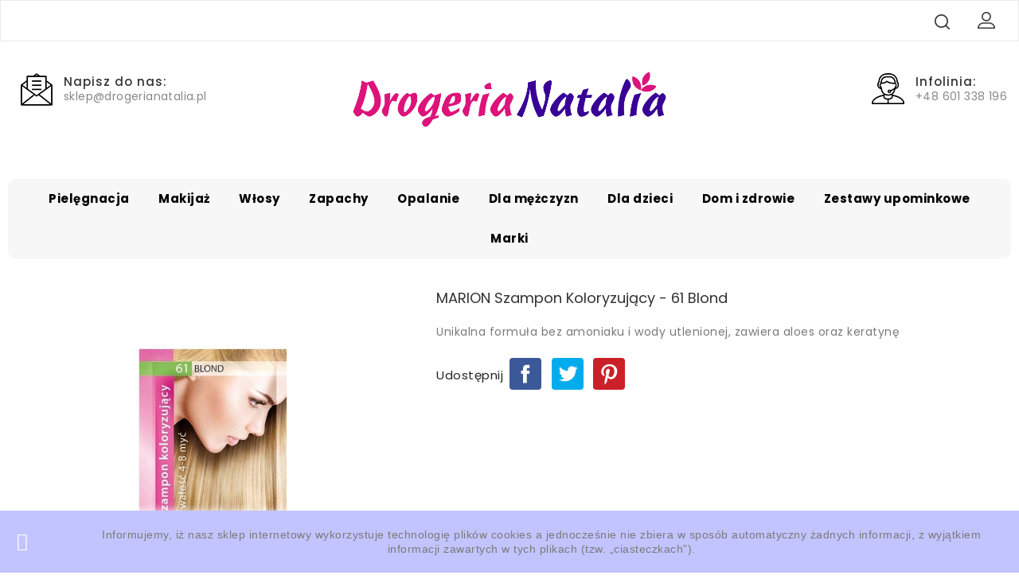

--- FILE ---
content_type: text/html; charset=utf-8
request_url: https://www.drogerianatalia.pl/szampony-maski-koloryzujace/2303-marion-szampon-koloryzujacy-61-blond-40-ml-5902853000617.html
body_size: 28536
content:
<!doctype html>
 <html lang="pl">
 <head>
  
  
  <meta charset="utf-8">


  <meta http-equiv="x-ua-compatible" content="ie=edge">



  <link rel="canonical" href="https://www.drogerianatalia.pl/szampony-maski-koloryzujace/2303-marion-szampon-koloryzujacy-61-blond-40-ml-5902853000617.html">

  <title>MARION Szampon Koloryzujący - 61 Blond</title>
  <meta name="description" content="Unikalna formuła bez amoniaku i wody utlenionej, zawiera aloes oraz keratynę">
  <meta name="keywords" content="marion szampon koloryzujący 61 blond,drogeria,natalia,kosmetyki">
        <link rel="canonical" href="https://www.drogerianatalia.pl/szampony-maski-koloryzujace/2303-marion-szampon-koloryzujacy-61-blond-40-ml-5902853000617.html">
     
        



  <meta name="viewport" content="width=device-width, initial-scale=1">



  <link rel="icon" type="image/vnd.microsoft.icon" href="https://www.drogerianatalia.pl/img/favicon.ico?1635972968">
  <link rel="shortcut icon" type="image/x-icon" href="https://www.drogerianatalia.pl/img/favicon.ico?1635972968">



    <link rel="stylesheet" href="https://ruch-osm.sysadvisors.pl/widget.css" type="text/css" media="all">
  <link rel="stylesheet" href="https://www.drogerianatalia.pl/modules/ruch/views/css/ruch.css" type="text/css" media="all">
  <link rel="stylesheet" href="https://www.drogerianatalia.pl/themes/PRS012/assets/cache/theme-20497136.css" type="text/css" media="all">




  

  <script type="text/javascript">
        var blockwishlistController = "https:\/\/www.drogerianatalia.pl\/module\/blockwishlist\/action";
        var kkproductsblock = {"columnsmobile":"2","columnstablet":"2","columnslaptop":"4","columnsdesktop":"5"};
        var prestashop = {"cart":{"products":[],"totals":{"total":{"type":"total","label":"Razem","amount":0,"value":"0,00\u00a0z\u0142"},"total_including_tax":{"type":"total","label":"Suma (brutto)","amount":0,"value":"0,00\u00a0z\u0142"},"total_excluding_tax":{"type":"total","label":"Suma (netto)","amount":0,"value":"0,00\u00a0z\u0142"}},"subtotals":{"products":{"type":"products","label":"Produkty","amount":0,"value":"0,00\u00a0z\u0142"},"discounts":null,"shipping":{"type":"shipping","label":"Wysy\u0142ka","amount":0,"value":""},"tax":null},"products_count":0,"summary_string":"0 sztuk","vouchers":{"allowed":1,"added":[]},"discounts":[],"minimalPurchase":0,"minimalPurchaseRequired":""},"currency":{"id":1,"name":"Z\u0142oty polski","iso_code":"PLN","iso_code_num":"985","sign":"z\u0142"},"customer":{"lastname":null,"firstname":null,"email":null,"birthday":null,"newsletter":null,"newsletter_date_add":null,"optin":null,"website":null,"company":null,"siret":null,"ape":null,"is_logged":false,"gender":{"type":null,"name":null},"addresses":[]},"language":{"name":"Polski (Polish)","iso_code":"pl","locale":"pl-PL","language_code":"pl","is_rtl":"0","date_format_lite":"Y-m-d","date_format_full":"Y-m-d H:i:s","id":2},"page":{"title":"","canonical":"https:\/\/www.drogerianatalia.pl\/szampony-maski-koloryzujace\/2303-marion-szampon-koloryzujacy-61-blond-40-ml-5902853000617.html","meta":{"title":"MARION Szampon Koloryzuj\u0105cy - 61 Blond","description":"Unikalna formu\u0142a bez amoniaku i wody utlenionej, zawiera aloes oraz keratyn\u0119","keywords":"marion szampon koloryzuj\u0105cy 61 blond,drogeria,natalia,kosmetyki","robots":"index"},"page_name":"product","body_classes":{"lang-pl":true,"lang-rtl":false,"country-PL":true,"currency-PLN":true,"layout-full-width":true,"page-product":true,"tax-display-enabled":true,"product-id-2303":true,"product-MARION Szampon Koloryzuj\u0105cy - 61 Blond":true,"product-id-category-278":true,"product-id-manufacturer-376":true,"product-id-supplier-0":true,"product-available-for-order":true},"admin_notifications":[]},"shop":{"name":"Drogeria Natalia ","logo":"https:\/\/www.drogerianatalia.pl\/img\/logo-1635369329.jpg","stores_icon":"https:\/\/www.drogerianatalia.pl\/img\/logo_stores.png","favicon":"https:\/\/www.drogerianatalia.pl\/img\/favicon.ico"},"urls":{"base_url":"https:\/\/www.drogerianatalia.pl\/","current_url":"https:\/\/www.drogerianatalia.pl\/szampony-maski-koloryzujace\/2303-marion-szampon-koloryzujacy-61-blond-40-ml-5902853000617.html","shop_domain_url":"https:\/\/www.drogerianatalia.pl","img_ps_url":"https:\/\/www.drogerianatalia.pl\/img\/","img_cat_url":"https:\/\/www.drogerianatalia.pl\/img\/c\/","img_lang_url":"https:\/\/www.drogerianatalia.pl\/img\/l\/","img_prod_url":"https:\/\/www.drogerianatalia.pl\/img\/p\/","img_manu_url":"https:\/\/www.drogerianatalia.pl\/img\/m\/","img_sup_url":"https:\/\/www.drogerianatalia.pl\/img\/su\/","img_ship_url":"https:\/\/www.drogerianatalia.pl\/img\/s\/","img_store_url":"https:\/\/www.drogerianatalia.pl\/img\/st\/","img_col_url":"https:\/\/www.drogerianatalia.pl\/img\/co\/","img_url":"https:\/\/www.drogerianatalia.pl\/themes\/PRS012\/assets\/img\/","css_url":"https:\/\/www.drogerianatalia.pl\/themes\/PRS012\/assets\/css\/","js_url":"https:\/\/www.drogerianatalia.pl\/themes\/PRS012\/assets\/js\/","pic_url":"https:\/\/www.drogerianatalia.pl\/upload\/","pages":{"address":"https:\/\/www.drogerianatalia.pl\/adres","addresses":"https:\/\/www.drogerianatalia.pl\/adresy","authentication":"https:\/\/www.drogerianatalia.pl\/logowanie","cart":"https:\/\/www.drogerianatalia.pl\/koszyk","category":"https:\/\/www.drogerianatalia.pl\/index.php?controller=category","cms":"https:\/\/www.drogerianatalia.pl\/index.php?controller=cms","contact":"https:\/\/www.drogerianatalia.pl\/kontakt","discount":"https:\/\/www.drogerianatalia.pl\/rabaty","guest_tracking":"https:\/\/www.drogerianatalia.pl\/sledzenie-zamowien-gosci","history":"https:\/\/www.drogerianatalia.pl\/historia-zamowien","identity":"https:\/\/www.drogerianatalia.pl\/dane-osobiste","index":"https:\/\/www.drogerianatalia.pl\/","my_account":"https:\/\/www.drogerianatalia.pl\/moje-konto","order_confirmation":"https:\/\/www.drogerianatalia.pl\/potwierdzenie-zamowienia","order_detail":"https:\/\/www.drogerianatalia.pl\/index.php?controller=order-detail","order_follow":"https:\/\/www.drogerianatalia.pl\/sledzenie-zamowienia","order":"https:\/\/www.drogerianatalia.pl\/zam\u00f3wienie","order_return":"https:\/\/www.drogerianatalia.pl\/index.php?controller=order-return","order_slip":"https:\/\/www.drogerianatalia.pl\/potwierdzenie-zwrotu","pagenotfound":"https:\/\/www.drogerianatalia.pl\/nie-znaleziono-strony","password":"https:\/\/www.drogerianatalia.pl\/odzyskiwanie-hasla","pdf_invoice":"https:\/\/www.drogerianatalia.pl\/index.php?controller=pdf-invoice","pdf_order_return":"https:\/\/www.drogerianatalia.pl\/index.php?controller=pdf-order-return","pdf_order_slip":"https:\/\/www.drogerianatalia.pl\/index.php?controller=pdf-order-slip","prices_drop":"https:\/\/www.drogerianatalia.pl\/promocje","product":"https:\/\/www.drogerianatalia.pl\/index.php?controller=product","search":"https:\/\/www.drogerianatalia.pl\/szukaj","sitemap":"https:\/\/www.drogerianatalia.pl\/Mapa strony","stores":"https:\/\/www.drogerianatalia.pl\/nasze-sklepy","supplier":"https:\/\/www.drogerianatalia.pl\/dostawcy","register":"https:\/\/www.drogerianatalia.pl\/logowanie?create_account=1","order_login":"https:\/\/www.drogerianatalia.pl\/zam\u00f3wienie?login=1"},"alternative_langs":[],"theme_assets":"\/themes\/PRS012\/assets\/","actions":{"logout":"https:\/\/www.drogerianatalia.pl\/?mylogout="},"no_picture_image":{"bySize":{"cart_default":{"url":"https:\/\/www.drogerianatalia.pl\/img\/p\/pl-default-cart_default.jpg","width":85,"height":104},"small_default":{"url":"https:\/\/www.drogerianatalia.pl\/img\/p\/pl-default-small_default.jpg","width":85,"height":104},"home_default":{"url":"https:\/\/www.drogerianatalia.pl\/img\/p\/pl-default-home_default.jpg","width":370,"height":454},"medium_default":{"url":"https:\/\/www.drogerianatalia.pl\/img\/p\/pl-default-medium_default.jpg","width":470,"height":577},"large_default":{"url":"https:\/\/www.drogerianatalia.pl\/img\/p\/pl-default-large_default.jpg","width":771,"height":942}},"small":{"url":"https:\/\/www.drogerianatalia.pl\/img\/p\/pl-default-cart_default.jpg","width":85,"height":104},"medium":{"url":"https:\/\/www.drogerianatalia.pl\/img\/p\/pl-default-home_default.jpg","width":370,"height":454},"large":{"url":"https:\/\/www.drogerianatalia.pl\/img\/p\/pl-default-large_default.jpg","width":771,"height":942},"legend":""}},"configuration":{"display_taxes_label":true,"display_prices_tax_incl":true,"is_catalog":true,"show_prices":true,"opt_in":{"partner":true},"quantity_discount":{"type":"price","label":"Cena jednostkowa"},"voucher_enabled":1,"return_enabled":0},"field_required":[],"breadcrumb":{"links":[{"title":"Strona g\u0142\u00f3wna","url":"https:\/\/www.drogerianatalia.pl\/"},{"title":"W\u0142osy","url":"https:\/\/www.drogerianatalia.pl\/250-pielegnacja-i-stylizacja-wlosow"},{"title":"Koloryzacja","url":"https:\/\/www.drogerianatalia.pl\/1000-koloryzacja"},{"title":"Szampony, maski koloryzuj\u0105ce","url":"https:\/\/www.drogerianatalia.pl\/278-szampony-maski-koloryzujace"},{"title":"MARION Szampon Koloryzuj\u0105cy - 61 Blond","url":"https:\/\/www.drogerianatalia.pl\/szampony-maski-koloryzujace\/2303-marion-szampon-koloryzujacy-61-blond-40-ml-5902853000617.html"}],"count":5},"link":{"protocol_link":"https:\/\/","protocol_content":"https:\/\/"},"time":1768831690,"static_token":"055de32825e9a0d85e553210fdfbf1fd","token":"e4797f9ec5fa005039a0d20ff75cf672","debug":false};
        var productsAlreadyTagged = [];
        var psemailsubscription_subscription = "https:\/\/www.drogerianatalia.pl\/module\/ps_emailsubscription\/subscription";
        var psr_icon_color = "#F19D76";
        var removeFromWishlistUrl = "https:\/\/www.drogerianatalia.pl\/module\/blockwishlist\/action?action=deleteProductFromWishlist";
        var wishlistAddProductToCartUrl = "https:\/\/www.drogerianatalia.pl\/module\/blockwishlist\/action?action=addProductToCart";
        var wishlistUrl = "https:\/\/www.drogerianatalia.pl\/module\/blockwishlist\/view";
      </script>



  <!-- Ps Editor -->
	<script>
	


  window.dataLayer = window.dataLayer || [];
  function gtag(){dataLayer.push(arguments);}
  gtag(&#039;js&#039;, new Date());

  gtag(&#039;config&#039;, &#039;G-9XM6RBFBWK&#039;);


	</script>


<style type="text/css">
	*{
    text-transform:none !important;
}

:root{
    --it-brand-primary:#DE1E7E;
}
.tabs .tab-pane{
    background-color:white;
}

.product-quantity #quantity_wanted{
    background:#DE1E7E;
}
.top-menu a.dropdown-submenu{
    text-decoration-color:#DE1E7E;
}

.blockreassurance_product{
    display:none;
}
.parallax-btn{
    display:none;
}
.header-top .search-widget-inner{
    display:none;
}
.product-miniature .thumbnail-container .product-description .cart-block .button{
    font-size:10px;
}
li.product-flag:not(.discount):not(.on-sale)~li.product-flag{
    display:none;
}
li.product-flag{
    background-color: #DE1E7E;
    color:white;
}
.product-miniature .thumbnail-container{
    min-height:420px;
}
#left-column .product-miniature .product-container .thumbnail-container, #right-column .product-miniature .product-container.thumbnail-container
{
    min-height:150px;
}
.top-menu a.dropdown-submenu{
    text-decoration:none;
    color: #DE1E7E;
    cursor:pointer;
   
}
.category a {
   
    font-size:15px !important;
    font-weight:700 !important;
    text-transform:none;
}
.kk-producttitle{
    text-transform:none;
}
#products .product-title, .featured-products .product-title, .product-accessories .product-title, .product-miniature .product-title{
    text-transform:none;
}  
#blockcart-modal .cart-products-count{
    display:none;
}
.custom-checkbox input[type=checkbox] {
    margin-top: 0;
    opacity: 1;
    cursor: pointer;
    position: absolute;
    width: 20px;
height: 20px;
}
.custom-checkbox span{
    border:0px !important;
    margin-right:30px !important;
}
.top-menu .sub-menu ul li {

    margin-right: 50px !important;
}
.flexslider {
  width: 60%;
    height: 100%;
    object-position: center;
    margin-left: 20%;
    border-radius: 20px;
}
.link-item img{
display:none;
    

}

</style>
<!-- /Ps Editor --><style>
  :root {
    --x13gpsr-color-link: #24b9d7;
    --x13gpsr-color-tab: #24b9d7;
  }
</style><script type="text/javascript">
        var kkpc_labels = ['days', 'hours', 'minutes', 'seconds'];
    var kkpc_labels_lang = {
        'days': 'days',
        'hours': 'hours',
        'minutes': 'minutes',
        'seconds': 'seconds'
    };
        var kkpc_show_weeks = 0;
</script><!-- dh42 CSS Module -->
<!-- /dh42 CSS Module -->

<!-- Orlen-hookHeader product --><script type="text/javascript" src="https://smartarget.online/loader.js?u=b532059945e8de8527ef7509b570c57feb7c3d0c&source=prestashop_countdownpopup"></script>




  
  <meta property="og:type" content="product">
  <meta property="og:url" content="https://www.drogerianatalia.pl/szampony-maski-koloryzujace/2303-marion-szampon-koloryzujacy-61-blond-40-ml-5902853000617.html">
  <meta property="og:title" content="MARION Szampon Koloryzujący - 61 Blond">
  <meta property="og:site_name" content="Drogeria Natalia ">
  <meta property="og:description" content="Unikalna formuła bez amoniaku i wody utlenionej, zawiera aloes oraz keratynę">
  <meta property="og:image" content="https://www.drogerianatalia.pl/15985-large_default/marion-szampon-koloryzujacy-61-blond-40-ml.jpg">
    
</head>


<body id="product" class="lang-pl country-pl currency-pln layout-full-width page-product tax-display-enabled product-id-2303 product-marion-szampon-koloryzujacy-61-blond product-id-category-278 product-id-manufacturer-376 product-id-supplier-0 product-available-for-order">
  
  
  

  <div id="page-loader"></div>

  <main>
    
        
    
    <header id="header">
      
      

  <div class="header-banner">
    
  </div>





  <nav class="header-nav">
    <div class="container">
      <div class="row">

        <div class="col-xs-12 col-sm-12 col-md-12 col-lg-4 left-nav">
          
        </div>

        <div class="col-xs-12 col-sm-12 col-md-12 col-lg-4 center-nav">
          <div id="kkheaderblock" class="clearfix">
	<div id="kkcmsheader">
                           <div class="kkheader-service">Welcome To Cosmetics Store</div>
                           </div>
		
</div>
        </div>

        <div class="col-xs-12 col-sm-12 col-md-12 col-lg-4 right-nav">
          <div id="_desktop_search-widget">
	<div class="search-widget-inner">
		<div class="kkheading"></div> 
			<div id="search_widget" class="search-widget" data-search-controller-url="//www.drogerianatalia.pl/szukaj">
				<form method="get" action="//www.drogerianatalia.pl/szukaj">
					<input type="hidden" name="controller" value="search">
					<input type="text" name="s" value="" placeholder="Szukaj w naszym katalogu" aria-label="Szukaj">
					
					<button type="submit">
						<i class="material-icons search">&#xE8B6;</i>
			      <span class="hidden-xl-down">Szukaj</span>
					</button>
				</form>
			</div>
	</div>
</div>
<div id="_desktop_user_info">
  <div class="user-info-inner">
<div class="kkuserheading"></div> 
  <ul class="user-info">    
          <li><a
        href="https://www.drogerianatalia.pl/moje-konto"
        title="Zaloguj się na konto"
        rel="nofollow"
      >
        <i class="material-icons user">&#xE7FF;</i>
        <span class="hidden-sm-down">Zaloguj się</span>
      </a></li>
      </ul>
</div>
</div>

        </div>

      </div>
    </div>
  </nav>




<div class="header-top">
  <div class="container">
   
      
      <div class="desktop_logo">
                  <a href="https://www.drogerianatalia.pl/">
            <img class="logo img-responsive" src="https://www.drogerianatalia.pl/img/logo-1635369329.jpg" alt="Drogeria Natalia ">
          </a>
                </div> 

        
	<div class="infinityheadercontact">
		
			<div class="headercontact">
			
								<div class="contact-inner">
					
						<div class="subicon contacticon">
							<span class="hide">icon</span>
						</div>

						<div class="infinitycontact-dec">
							<div class="contact-title">Infolinia:</div>
							<div class="contact-dec">+48 601 338 196</div>
						</div>
					
				</div>
							</div>
	</div>

	<div class="infinityheaderemail">
		
			<div class="headercontact">
			
								<div class="email-inner">
					
						<div class="subicon emailicon">
							<span class="hide">icon</span>
						</div>

						<div class="infinitycontact-dec">
							
							<div class="email-title">Napisz do nas:</div>
							
							<div class="email-dec">sklep@drogerianatalia.pl</div>

						</div>
					
				</div>
							</div>
	</div>
<div id="_desktop_search-widget">
	<div class="search-widget-inner">
		<div class="kkheading"></div> 
			<div id="search_widget" class="search-widget" data-search-controller-url="//www.drogerianatalia.pl/szukaj">
				<form method="get" action="//www.drogerianatalia.pl/szukaj">
					<input type="hidden" name="controller" value="search">
					<input type="text" name="s" value="" placeholder="Szukaj w naszym katalogu" aria-label="Szukaj">
					
					<button type="submit">
						<i class="material-icons search">&#xE8B6;</i>
			      <span class="hidden-xl-down">Szukaj</span>
					</button>
				</form>
			</div>
	</div>
</div>

        <div class="clearfix"></div> 
        </div>

        <div class="mobile-overlay"></div>
        <div id="mobile_kktop_menu_wrapper" class="hidden-md-up">
        <div id="top_menu_closer">
          <div class="leftmenu-title"> 
          <i class="material-icons"></i>Menu
        </div>
        </div>
        <div class="js-top-menu mobile" id="_mobile_top_menu"></div> 
        <div class="clearfix"></div> 
  
  </div>
</div>
 
<!-----------------------------------End-Header-Top------------------------------------------------->
<div class="position-static">
  <div class="container">
    <div class="row">
      

<div class="menu js-top-menu hidden-sm-down" id="_desktop_top_menu">
    
          <ul class="top-menu" id="top-menu" data-depth="0" style="">
                    <li class="category" id="category-998">
                          <a
                class="dropdown-item"
                href="https://www.drogerianatalia.pl/998-pielegnacja" data-depth="0"
		style=""
                              >
                                                                      <span class="float-xs-right hidden-md-up">
                    <span data-target="#top_sub_menu_43529" data-toggle="collapse" class="navbar-toggler collapse-icons">
                      <i class="material-icons add">&#xE313;</i>
                      <i class="material-icons remove">&#xE316;</i>
                    </span>
                  </span>
                                Pielęgnacja
              </a>
                            <div  class="popover sub-menu js-sub-menu collapse twocolumn" id="top_sub_menu_43529">
                
          <ul class="top-menu"  data-depth="1" style="">
                    <li class="category" id="category-519">
                          <a
                class="dropdown-item dropdown-submenu"
                href="https://www.drogerianatalia.pl/519-demakijaz-i-oczyszczanie" data-depth="1"
		style=""
                              >
                                                                      <span class="float-xs-right hidden-md-up">
                    <span data-target="#top_sub_menu_41693" data-toggle="collapse" class="navbar-toggler collapse-icons">
                      <i class="material-icons add">&#xE313;</i>
                      <i class="material-icons remove">&#xE316;</i>
                    </span>
                  </span>
                                Demakijaż i oczyszczanie
              </a>
                            <div  class="collapse" id="top_sub_menu_41693">
                
          <ul class="top-menu"  data-depth="2" style="">
                    <li class="category" id="category-30">
                          <a
                class="dropdown-item"
                href="https://www.drogerianatalia.pl/30-mleczka-smietanki" data-depth="2"
		style=""
                              >
                                Mleczka, śmietanki
              </a>
                          </li>
                    <li class="category" id="category-34">
                          <a
                class="dropdown-item"
                href="https://www.drogerianatalia.pl/34-plyny-micelarne" data-depth="2"
		style=""
                              >
                                Płyny micelarne
              </a>
                          </li>
                    <li class="category" id="category-31">
                          <a
                class="dropdown-item"
                href="https://www.drogerianatalia.pl/31-zele-pianki" data-depth="2"
		style=""
                              >
                                Żele, pianki
              </a>
                          </li>
                    <li class="category" id="category-33">
                          <a
                class="dropdown-item"
                href="https://www.drogerianatalia.pl/33-peelingi-" data-depth="2"
		style=""
                              >
                                Peelingi
              </a>
                          </li>
                    <li class="category" id="category-885">
                          <a
                class="dropdown-item"
                href="https://www.drogerianatalia.pl/885-toniki" data-depth="2"
		style=""
                              >
                                Toniki
              </a>
                          </li>
                    <li class="category" id="category-890">
                          <a
                class="dropdown-item"
                href="https://www.drogerianatalia.pl/890-olejki" data-depth="2"
		style=""
                              >
                                Olejki
              </a>
                          </li>
              </ul>
    
                              </div>
                          </li>
                    <li class="category" id="category-19">
                          <a
                class="dropdown-item dropdown-submenu"
                href="https://www.drogerianatalia.pl/19-pielegnacja-twarzy-" data-depth="1"
		style=""
                              >
                                                                      <span class="float-xs-right hidden-md-up">
                    <span data-target="#top_sub_menu_40280" data-toggle="collapse" class="navbar-toggler collapse-icons">
                      <i class="material-icons add">&#xE313;</i>
                      <i class="material-icons remove">&#xE316;</i>
                    </span>
                  </span>
                                Pielęgnacja twarzy
              </a>
                            <div  class="collapse" id="top_sub_menu_40280">
                
          <ul class="top-menu"  data-depth="2" style="">
                    <li class="category" id="category-396">
                          <a
                class="dropdown-item"
                href="https://www.drogerianatalia.pl/396-kremy" data-depth="2"
		style=""
                              >
                                                                      <span class="float-xs-right hidden-md-up">
                    <span data-target="#top_sub_menu_87707" data-toggle="collapse" class="navbar-toggler collapse-icons">
                      <i class="material-icons add">&#xE313;</i>
                      <i class="material-icons remove">&#xE316;</i>
                    </span>
                  </span>
                                Kremy
              </a>
                            <div  class="collapse" id="top_sub_menu_87707">
                
          <ul class="top-menu"  data-depth="3" style="display:none; ">
                    <li class="category" id="category-794">
                          <a
                class="dropdown-item"
                href="https://www.drogerianatalia.pl/794-na-dzien" data-depth="3"
		style=""
                              >
                                Na dzień
              </a>
                          </li>
                    <li class="category" id="category-795">
                          <a
                class="dropdown-item"
                href="https://www.drogerianatalia.pl/795-na-noc" data-depth="3"
		style=""
                              >
                                Na noc
              </a>
                          </li>
                    <li class="category" id="category-796">
                          <a
                class="dropdown-item"
                href="https://www.drogerianatalia.pl/796-na-dzien-i-na-noc" data-depth="3"
		style=""
                              >
                                Na dzień i na noc
              </a>
                          </li>
                    <li class="category" id="category-797">
                          <a
                class="dropdown-item"
                href="https://www.drogerianatalia.pl/797-bb-cc" data-depth="3"
		style=""
                              >
                                BB, CC
              </a>
                          </li>
                    <li class="category" id="category-799">
                          <a
                class="dropdown-item"
                href="https://www.drogerianatalia.pl/799-kremy-i-platki-pod-oczy-" data-depth="3"
		style=""
                              >
                                Kremy i płatki pod oczy 
              </a>
                          </li>
              </ul>
    
                              </div>
                          </li>
                    <li class="category" id="category-241">
                          <a
                class="dropdown-item"
                href="https://www.drogerianatalia.pl/241-maseczki" data-depth="2"
		style=""
                              >
                                Maseczki
              </a>
                          </li>
                    <li class="category" id="category-29">
                          <a
                class="dropdown-item"
                href="https://www.drogerianatalia.pl/29-serum-i-ampulki" data-depth="2"
		style=""
                              >
                                Serum i ampułki
              </a>
                          </li>
                    <li class="category" id="category-427">
                          <a
                class="dropdown-item"
                href="https://www.drogerianatalia.pl/427-platki-na-nos" data-depth="2"
		style=""
                              >
                                Płatki na nos
              </a>
                          </li>
                    <li class="category" id="category-450">
                          <a
                class="dropdown-item"
                href="https://www.drogerianatalia.pl/450-pielegnacja-ust" data-depth="2"
		style=""
                              >
                                Pielęgnacja ust
              </a>
                          </li>
                    <li class="category" id="category-801">
                          <a
                class="dropdown-item"
                href="https://www.drogerianatalia.pl/801-ochrona-na-zime" data-depth="2"
		style=""
                              >
                                Ochrona na zimę
              </a>
                          </li>
                    <li class="category" id="category-876">
                          <a
                class="dropdown-item"
                href="https://www.drogerianatalia.pl/876-olejki-do-twarzy" data-depth="2"
		style=""
                              >
                                Olejki do twarzy
              </a>
                          </li>
              </ul>
    
                              </div>
                          </li>
                    <li class="category" id="category-1143">
                          <a
                class="dropdown-item dropdown-submenu"
                href="https://www.drogerianatalia.pl/1143-kapiel" data-depth="1"
		style=""
                              >
                                                                      <span class="float-xs-right hidden-md-up">
                    <span data-target="#top_sub_menu_32661" data-toggle="collapse" class="navbar-toggler collapse-icons">
                      <i class="material-icons add">&#xE313;</i>
                      <i class="material-icons remove">&#xE316;</i>
                    </span>
                  </span>
                                Kąpiel
              </a>
                            <div  class="collapse" id="top_sub_menu_32661">
                
          <ul class="top-menu"  data-depth="2" style="">
                    <li class="category" id="category-1145">
                          <a
                class="dropdown-item"
                href="https://www.drogerianatalia.pl/1145-zele-pod-prysznic" data-depth="2"
		style=""
                              >
                                Żele pod prysznic
              </a>
                          </li>
                    <li class="category" id="category-1144">
                          <a
                class="dropdown-item"
                href="https://www.drogerianatalia.pl/1144-plyny-do-kapieli" data-depth="2"
		style=""
                              >
                                Płyny do kąpieli
              </a>
                          </li>
                    <li class="category" id="category-1147">
                          <a
                class="dropdown-item"
                href="https://www.drogerianatalia.pl/1147-olejki-do-kapieli" data-depth="2"
		style=""
                              >
                                Olejki do kąpieli
              </a>
                          </li>
                    <li class="category" id="category-1169">
                          <a
                class="dropdown-item"
                href="https://www.drogerianatalia.pl/1169-kule-sole-perelki" data-depth="2"
		style=""
                              >
                                Kule, sole, perełki
              </a>
                          </li>
                    <li class="category" id="category-245">
                          <a
                class="dropdown-item"
                href="https://www.drogerianatalia.pl/245-peelingi-do-ciala" data-depth="2"
		style=""
                              >
                                Peelingi do ciała
              </a>
                          </li>
                    <li class="category" id="category-1148">
                          <a
                class="dropdown-item"
                href="https://www.drogerianatalia.pl/1148-mydla-w-plynie" data-depth="2"
		style=""
                              >
                                Mydła w płynie
              </a>
                          </li>
                    <li class="category" id="category-1149">
                          <a
                class="dropdown-item"
                href="https://www.drogerianatalia.pl/1149-mydla-w-kostce" data-depth="2"
		style=""
                              >
                                Mydła w kostce
              </a>
                          </li>
                    <li class="category" id="category-1159">
                          <a
                class="dropdown-item"
                href="https://www.drogerianatalia.pl/1159-gabki-do-ciala" data-depth="2"
		style=""
                              >
                                Gąbki do ciała
              </a>
                          </li>
              </ul>
    
                              </div>
                          </li>
                    <li class="category" id="category-20">
                          <a
                class="dropdown-item dropdown-submenu"
                href="https://www.drogerianatalia.pl/20-pielegnacja-ciala" data-depth="1"
		style=""
                              >
                                                                      <span class="float-xs-right hidden-md-up">
                    <span data-target="#top_sub_menu_94779" data-toggle="collapse" class="navbar-toggler collapse-icons">
                      <i class="material-icons add">&#xE313;</i>
                      <i class="material-icons remove">&#xE316;</i>
                    </span>
                  </span>
                                Pielęgnacja ciała
              </a>
                            <div  class="collapse" id="top_sub_menu_94779">
                
          <ul class="top-menu"  data-depth="2" style="">
                    <li class="category" id="category-41">
                          <a
                class="dropdown-item"
                href="https://www.drogerianatalia.pl/41-balsamy-do-ciala" data-depth="2"
		style=""
                              >
                                Balsamy do ciała
              </a>
                          </li>
                    <li class="category" id="category-882">
                          <a
                class="dropdown-item"
                href="https://www.drogerianatalia.pl/882-mleczka-do-ciala" data-depth="2"
		style=""
                              >
                                Mleczka do ciała
              </a>
                          </li>
                    <li class="category" id="category-227">
                          <a
                class="dropdown-item"
                href="https://www.drogerianatalia.pl/227-kremy-do-ciala" data-depth="2"
		style=""
                              >
                                Kremy do ciała
              </a>
                          </li>
                    <li class="category" id="category-243">
                          <a
                class="dropdown-item"
                href="https://www.drogerianatalia.pl/243-masla-do-ciala" data-depth="2"
		style=""
                              >
                                Masła do ciała
              </a>
                          </li>
                    <li class="category" id="category-1181">
                          <a
                class="dropdown-item"
                href="https://www.drogerianatalia.pl/1181-olejki-do-ciala" data-depth="2"
		style=""
                              >
                                Olejki do Ciała
              </a>
                          </li>
                    <li class="category" id="category-1160">
                          <a
                class="dropdown-item"
                href="https://www.drogerianatalia.pl/1160-szczotki-masazery" data-depth="2"
		style=""
                              >
                                Szczotki, masażery
              </a>
                          </li>
                    <li class="category" id="category-754">
                          <a
                class="dropdown-item"
                href="https://www.drogerianatalia.pl/754-chusteczki-nawilzone" data-depth="2"
		style=""
                              >
                                Chusteczki nawilżone
              </a>
                          </li>
              </ul>
    
                              </div>
                          </li>
                    <li class="category" id="category-727">
                          <a
                class="dropdown-item dropdown-submenu"
                href="https://www.drogerianatalia.pl/727-modelowanie-" data-depth="1"
		style=""
                              >
                                                                      <span class="float-xs-right hidden-md-up">
                    <span data-target="#top_sub_menu_93177" data-toggle="collapse" class="navbar-toggler collapse-icons">
                      <i class="material-icons add">&#xE313;</i>
                      <i class="material-icons remove">&#xE316;</i>
                    </span>
                  </span>
                                Modelowanie
              </a>
                            <div  class="collapse" id="top_sub_menu_93177">
                
          <ul class="top-menu"  data-depth="2" style="">
                    <li class="category" id="category-728">
                          <a
                class="dropdown-item"
                href="https://www.drogerianatalia.pl/728-biust" data-depth="2"
		style=""
                              >
                                Biust
              </a>
                          </li>
                    <li class="category" id="category-729">
                          <a
                class="dropdown-item"
                href="https://www.drogerianatalia.pl/729-na-rozstepy" data-depth="2"
		style=""
                              >
                                Na rozstępy
              </a>
                          </li>
                    <li class="category" id="category-730">
                          <a
                class="dropdown-item"
                href="https://www.drogerianatalia.pl/730-balsamy-antycelulitowe" data-depth="2"
		style=""
                              >
                                Balsamy antycelulitowe
              </a>
                          </li>
                    <li class="category" id="category-733">
                          <a
                class="dropdown-item"
                href="https://www.drogerianatalia.pl/733-balsamy-ujedrniajace" data-depth="2"
		style=""
                              >
                                Balsamy ujędrniające
              </a>
                          </li>
              </ul>
    
                              </div>
                          </li>
                    <li class="category" id="category-21">
                          <a
                class="dropdown-item dropdown-submenu"
                href="https://www.drogerianatalia.pl/21-dlonie-i-stopy" data-depth="1"
		style=""
                              >
                                                                      <span class="float-xs-right hidden-md-up">
                    <span data-target="#top_sub_menu_99334" data-toggle="collapse" class="navbar-toggler collapse-icons">
                      <i class="material-icons add">&#xE313;</i>
                      <i class="material-icons remove">&#xE316;</i>
                    </span>
                  </span>
                                Dłonie i stopy
              </a>
                            <div  class="collapse" id="top_sub_menu_99334">
                
          <ul class="top-menu"  data-depth="2" style="">
                    <li class="category" id="category-57">
                          <a
                class="dropdown-item"
                href="https://www.drogerianatalia.pl/57-kremy-do-rak" data-depth="2"
		style=""
                              >
                                Kremy do rąk
              </a>
                          </li>
                    <li class="category" id="category-225">
                          <a
                class="dropdown-item"
                href="https://www.drogerianatalia.pl/225-kremy-do-stop" data-depth="2"
		style=""
                              >
                                Kremy do stóp
              </a>
                          </li>
                    <li class="category" id="category-493">
                          <a
                class="dropdown-item"
                href="https://www.drogerianatalia.pl/493-dezodoranty-sole-do-stop" data-depth="2"
		style=""
                              >
                                Dezodoranty, sole do stóp
              </a>
                          </li>
                    <li class="category" id="category-810">
                          <a
                class="dropdown-item"
                href="https://www.drogerianatalia.pl/810-maski-do-stop" data-depth="2"
		style=""
                              >
                                Maski do stóp
              </a>
                          </li>
                    <li class="category" id="category-775">
                          <a
                class="dropdown-item"
                href="https://www.drogerianatalia.pl/775-peelingi" data-depth="2"
		style=""
                              >
                                Peelingi
              </a>
                          </li>
                    <li class="category" id="category-1165">
                          <a
                class="dropdown-item"
                href="https://www.drogerianatalia.pl/1165-akcesoria-" data-depth="2"
		style=""
                              >
                                Akcesoria
              </a>
                          </li>
              </ul>
    
                              </div>
                          </li>
                    <li class="category" id="category-1171">
                          <a
                class="dropdown-item dropdown-submenu"
                href="https://www.drogerianatalia.pl/1171-depilacja" data-depth="1"
		style=""
                              >
                                                                      <span class="float-xs-right hidden-md-up">
                    <span data-target="#top_sub_menu_94580" data-toggle="collapse" class="navbar-toggler collapse-icons">
                      <i class="material-icons add">&#xE313;</i>
                      <i class="material-icons remove">&#xE316;</i>
                    </span>
                  </span>
                                Depilacja
              </a>
                            <div  class="collapse" id="top_sub_menu_94580">
                
          <ul class="top-menu"  data-depth="2" style="">
                    <li class="category" id="category-1172">
                          <a
                class="dropdown-item"
                href="https://www.drogerianatalia.pl/1172-kremy" data-depth="2"
		style=""
                              >
                                Kremy
              </a>
                          </li>
                    <li class="category" id="category-1173">
                          <a
                class="dropdown-item"
                href="https://www.drogerianatalia.pl/1173-plastry" data-depth="2"
		style=""
                              >
                                Plastry
              </a>
                          </li>
                    <li class="category" id="category-1174">
                          <a
                class="dropdown-item"
                href="https://www.drogerianatalia.pl/1174-maszynki" data-depth="2"
		style=""
                              >
                                Maszynki
              </a>
                          </li>
              </ul>
    
                              </div>
                          </li>
              </ul>
    
                              </div>
                          </li>
                    <li class="category" id="category-543">
                          <a
                class="dropdown-item"
                href="https://www.drogerianatalia.pl/543-makijaz" data-depth="0"
		style=""
                              >
                                                                      <span class="float-xs-right hidden-md-up">
                    <span data-target="#top_sub_menu_48717" data-toggle="collapse" class="navbar-toggler collapse-icons">
                      <i class="material-icons add">&#xE313;</i>
                      <i class="material-icons remove">&#xE316;</i>
                    </span>
                  </span>
                                Makijaż
              </a>
                            <div  class="popover sub-menu js-sub-menu collapse twocolumn" id="top_sub_menu_48717">
                
          <ul class="top-menu"  data-depth="1" style="">
                    <li class="category" id="category-707">
                          <a
                class="dropdown-item dropdown-submenu"
                href="https://www.drogerianatalia.pl/707-twarz" data-depth="1"
		style=""
                              >
                                                                      <span class="float-xs-right hidden-md-up">
                    <span data-target="#top_sub_menu_37023" data-toggle="collapse" class="navbar-toggler collapse-icons">
                      <i class="material-icons add">&#xE313;</i>
                      <i class="material-icons remove">&#xE316;</i>
                    </span>
                  </span>
                                Twarz
              </a>
                            <div  class="collapse" id="top_sub_menu_37023">
                
          <ul class="top-menu"  data-depth="2" style="">
                    <li class="category" id="category-546">
                          <a
                class="dropdown-item"
                href="https://www.drogerianatalia.pl/546-bazy-pod-makijaz" data-depth="2"
		style=""
                              >
                                Bazy pod makijaż
              </a>
                          </li>
                    <li class="category" id="category-553">
                          <a
                class="dropdown-item"
                href="https://www.drogerianatalia.pl/553-korektory" data-depth="2"
		style=""
                              >
                                Korektory
              </a>
                          </li>
                    <li class="category" id="category-554">
                          <a
                class="dropdown-item"
                href="https://www.drogerianatalia.pl/554-roze-do-policzkow" data-depth="2"
		style=""
                              >
                                Róże do policzków
              </a>
                          </li>
                    <li class="category" id="category-565">
                          <a
                class="dropdown-item"
                href="https://www.drogerianatalia.pl/565-rozswietlacze" data-depth="2"
		style=""
                              >
                                Rozświetlacze
              </a>
                          </li>
                    <li class="category" id="category-605">
                          <a
                class="dropdown-item"
                href="https://www.drogerianatalia.pl/605-podklady" data-depth="2"
		style=""
                              >
                                Podkłady
              </a>
                          </li>
                    <li class="category" id="category-769">
                          <a
                class="dropdown-item"
                href="https://www.drogerianatalia.pl/769-utrwalacze-fixery" data-depth="2"
		style=""
                              >
                                Utrwalacze, fixery
              </a>
                          </li>
                    <li class="category" id="category-850">
                          <a
                class="dropdown-item"
                href="https://www.drogerianatalia.pl/850-pudry" data-depth="2"
		style=""
                              >
                                Pudry 
              </a>
                          </li>
                    <li class="category" id="category-878">
                          <a
                class="dropdown-item"
                href="https://www.drogerianatalia.pl/878-bronzery" data-depth="2"
		style=""
                              >
                                Bronzery
              </a>
                          </li>
                    <li class="category" id="category-547">
                          <a
                class="dropdown-item"
                href="https://www.drogerianatalia.pl/547-bibulki-matujace" data-depth="2"
		style=""
                              >
                                Bibułki matujące
              </a>
                          </li>
              </ul>
    
                              </div>
                          </li>
                    <li class="category" id="category-706">
                          <a
                class="dropdown-item dropdown-submenu"
                href="https://www.drogerianatalia.pl/706-oczy-" data-depth="1"
		style=""
                              >
                                                                      <span class="float-xs-right hidden-md-up">
                    <span data-target="#top_sub_menu_11299" data-toggle="collapse" class="navbar-toggler collapse-icons">
                      <i class="material-icons add">&#xE313;</i>
                      <i class="material-icons remove">&#xE316;</i>
                    </span>
                  </span>
                                Oczy 
              </a>
                            <div  class="collapse" id="top_sub_menu_11299">
                
          <ul class="top-menu"  data-depth="2" style="">
                    <li class="category" id="category-545">
                          <a
                class="dropdown-item"
                href="https://www.drogerianatalia.pl/545-bazy-pod-cienie" data-depth="2"
		style=""
                              >
                                Bazy pod cienie
              </a>
                          </li>
                    <li class="category" id="category-552">
                          <a
                class="dropdown-item"
                href="https://www.drogerianatalia.pl/552-eyelinery" data-depth="2"
		style=""
                              >
                                Eyelinery
              </a>
                          </li>
                    <li class="category" id="category-573">
                          <a
                class="dropdown-item"
                href="https://www.drogerianatalia.pl/573-tusze-do-rzes" data-depth="2"
		style=""
                              >
                                Tusze do rzęs
              </a>
                          </li>
                    <li class="category" id="category-574">
                          <a
                class="dropdown-item"
                href="https://www.drogerianatalia.pl/574-odzywki-do-rzes" data-depth="2"
		style=""
                              >
                                Odżywki do rzęs
              </a>
                          </li>
                    <li class="category" id="category-575">
                          <a
                class="dropdown-item"
                href="https://www.drogerianatalia.pl/575-kredki" data-depth="2"
		style=""
                              >
                                Kredki
              </a>
                          </li>
                    <li class="category" id="category-578">
                          <a
                class="dropdown-item"
                href="https://www.drogerianatalia.pl/578-sztuczne-rzesy-i-kepki" data-depth="2"
		style=""
                              >
                                Sztuczne rzęsy i kępki
              </a>
                          </li>
                    <li class="category" id="category-618">
                          <a
                class="dropdown-item"
                href="https://www.drogerianatalia.pl/618-cienie-do-powiek" data-depth="2"
		style=""
                              >
                                Cienie do powiek
              </a>
                          </li>
                    <li class="category" id="category-560">
                          <a
                class="dropdown-item"
                href="https://www.drogerianatalia.pl/560-stylizacja-brwi" data-depth="2"
		style=""
                              >
                                Stylizacja brwi
              </a>
                          </li>
              </ul>
    
                              </div>
                          </li>
                    <li class="category" id="category-708">
                          <a
                class="dropdown-item dropdown-submenu"
                href="https://www.drogerianatalia.pl/708-usta" data-depth="1"
		style=""
                              >
                                                                      <span class="float-xs-right hidden-md-up">
                    <span data-target="#top_sub_menu_50565" data-toggle="collapse" class="navbar-toggler collapse-icons">
                      <i class="material-icons add">&#xE313;</i>
                      <i class="material-icons remove">&#xE316;</i>
                    </span>
                  </span>
                                Usta
              </a>
                            <div  class="collapse" id="top_sub_menu_50565">
                
          <ul class="top-menu"  data-depth="2" style="">
                    <li class="category" id="category-544">
                          <a
                class="dropdown-item"
                href="https://www.drogerianatalia.pl/544-bazy-do-ust" data-depth="2"
		style=""
                              >
                                Bazy do ust
              </a>
                          </li>
                    <li class="category" id="category-558">
                          <a
                class="dropdown-item"
                href="https://www.drogerianatalia.pl/558-blyszczyki" data-depth="2"
		style=""
                              >
                                Błyszczyki
              </a>
                          </li>
                    <li class="category" id="category-561">
                          <a
                class="dropdown-item"
                href="https://www.drogerianatalia.pl/561-konturowki-do-ust" data-depth="2"
		style=""
                              >
                                Konturówki do ust
              </a>
                          </li>
                    <li class="category" id="category-576">
                          <a
                class="dropdown-item"
                href="https://www.drogerianatalia.pl/576-pomadki" data-depth="2"
		style=""
                              >
                                Pomadki
              </a>
                          </li>
                    <li class="category" id="category-1131">
                          <a
                class="dropdown-item"
                href="https://www.drogerianatalia.pl/1131-olejki" data-depth="2"
		style=""
                              >
                                Olejki
              </a>
                          </li>
              </ul>
    
                              </div>
                          </li>
                    <li class="category" id="category-246">
                          <a
                class="dropdown-item dropdown-submenu"
                href="https://www.drogerianatalia.pl/246-akcesoria-kosmetyczne" data-depth="1"
		style=""
                              >
                                                                      <span class="float-xs-right hidden-md-up">
                    <span data-target="#top_sub_menu_35662" data-toggle="collapse" class="navbar-toggler collapse-icons">
                      <i class="material-icons add">&#xE313;</i>
                      <i class="material-icons remove">&#xE316;</i>
                    </span>
                  </span>
                                Akcesoria kosmetyczne
              </a>
                            <div  class="collapse" id="top_sub_menu_35662">
                
          <ul class="top-menu"  data-depth="2" style="">
                    <li class="category" id="category-1130">
                          <a
                class="dropdown-item"
                href="https://www.drogerianatalia.pl/1130-pedzle-do-makijazu" data-depth="2"
		style=""
                              >
                                Pędzle do makijażu
              </a>
                          </li>
                    <li class="category" id="category-629">
                          <a
                class="dropdown-item"
                href="https://www.drogerianatalia.pl/629-brokaty" data-depth="2"
		style=""
                              >
                                Brokaty
              </a>
                          </li>
                    <li class="category" id="category-1155">
                          <a
                class="dropdown-item"
                href="https://www.drogerianatalia.pl/1155-temperowki" data-depth="2"
		style=""
                              >
                                Temperówki
              </a>
                          </li>
                    <li class="category" id="category-1156">
                          <a
                class="dropdown-item"
                href="https://www.drogerianatalia.pl/1156-lusterka" data-depth="2"
		style=""
                              >
                                Lusterka
              </a>
                          </li>
                    <li class="category" id="category-1161">
                          <a
                class="dropdown-item"
                href="https://www.drogerianatalia.pl/1161-gabki-do-podkladu" data-depth="2"
		style=""
                              >
                                Gąbki do podkładu
              </a>
                          </li>
              </ul>
    
                              </div>
                          </li>
                    <li class="category" id="category-884">
                          <a
                class="dropdown-item dropdown-submenu"
                href="https://www.drogerianatalia.pl/884-palety-do-makijazu" data-depth="1"
		style=""
                              >
                                                                      <span class="float-xs-right hidden-md-up">
                    <span data-target="#top_sub_menu_54626" data-toggle="collapse" class="navbar-toggler collapse-icons">
                      <i class="material-icons add">&#xE313;</i>
                      <i class="material-icons remove">&#xE316;</i>
                    </span>
                  </span>
                                Palety do makijażu
              </a>
                            <div  class="collapse" id="top_sub_menu_54626">
                
          <ul class="top-menu"  data-depth="2" style="">
                    <li class="category" id="category-1157">
                          <a
                class="dropdown-item"
                href="https://www.drogerianatalia.pl/1157-kasetki-na-cienie" data-depth="2"
		style=""
                              >
                                Kasetki na cienie
              </a>
                          </li>
              </ul>
    
                              </div>
                          </li>
              </ul>
    
                              </div>
                          </li>
                    <li class="category" id="category-250">
                          <a
                class="dropdown-item"
                href="https://www.drogerianatalia.pl/250-pielegnacja-i-stylizacja-wlosow" data-depth="0"
		style=""
                              >
                                                                      <span class="float-xs-right hidden-md-up">
                    <span data-target="#top_sub_menu_43615" data-toggle="collapse" class="navbar-toggler collapse-icons">
                      <i class="material-icons add">&#xE313;</i>
                      <i class="material-icons remove">&#xE316;</i>
                    </span>
                  </span>
                                Włosy
              </a>
                            <div  class="popover sub-menu js-sub-menu collapse twocolumn" id="top_sub_menu_43615">
                
          <ul class="top-menu"  data-depth="1" style="">
                    <li class="category" id="category-1003">
                          <a
                class="dropdown-item dropdown-submenu"
                href="https://www.drogerianatalia.pl/1003-myjace" data-depth="1"
		style=""
                              >
                                                                      <span class="float-xs-right hidden-md-up">
                    <span data-target="#top_sub_menu_90606" data-toggle="collapse" class="navbar-toggler collapse-icons">
                      <i class="material-icons add">&#xE313;</i>
                      <i class="material-icons remove">&#xE316;</i>
                    </span>
                  </span>
                                Myjące
              </a>
                            <div  class="collapse" id="top_sub_menu_90606">
                
          <ul class="top-menu"  data-depth="2" style="">
                    <li class="category" id="category-252">
                          <a
                class="dropdown-item"
                href="https://www.drogerianatalia.pl/252-szampony" data-depth="2"
		style=""
                              >
                                Szampony
              </a>
                          </li>
                    <li class="category" id="category-1037">
                          <a
                class="dropdown-item"
                href="https://www.drogerianatalia.pl/1037-suche-szampony" data-depth="2"
		style=""
                              >
                                Suche szampony
              </a>
                          </li>
              </ul>
    
                              </div>
                          </li>
                    <li class="category" id="category-1001">
                          <a
                class="dropdown-item dropdown-submenu"
                href="https://www.drogerianatalia.pl/1001-pielegnacja" data-depth="1"
		style=""
                              >
                                                                      <span class="float-xs-right hidden-md-up">
                    <span data-target="#top_sub_menu_25327" data-toggle="collapse" class="navbar-toggler collapse-icons">
                      <i class="material-icons add">&#xE313;</i>
                      <i class="material-icons remove">&#xE316;</i>
                    </span>
                  </span>
                                Pielęgnacja
              </a>
                            <div  class="collapse" id="top_sub_menu_25327">
                
          <ul class="top-menu"  data-depth="2" style="">
                    <li class="category" id="category-251">
                          <a
                class="dropdown-item"
                href="https://www.drogerianatalia.pl/251-odzywki-i-maski" data-depth="2"
		style=""
                              >
                                Odżywki i maski
              </a>
                          </li>
                    <li class="category" id="category-1043">
                          <a
                class="dropdown-item"
                href="https://www.drogerianatalia.pl/1043-odzywki-wcierki" data-depth="2"
		style=""
                              >
                                Odżywki-Wcierki
              </a>
                          </li>
                    <li class="category" id="category-904">
                          <a
                class="dropdown-item"
                href="https://www.drogerianatalia.pl/904-ampulki" data-depth="2"
		style=""
                              >
                                Ampułki
              </a>
                          </li>
                    <li class="category" id="category-905">
                          <a
                class="dropdown-item"
                href="https://www.drogerianatalia.pl/905-serum" data-depth="2"
		style=""
                              >
                                Serum
              </a>
                          </li>
                    <li class="category" id="category-903">
                          <a
                class="dropdown-item"
                href="https://www.drogerianatalia.pl/903-toniki" data-depth="2"
		style=""
                              >
                                Toniki
              </a>
                          </li>
                    <li class="category" id="category-886">
                          <a
                class="dropdown-item"
                href="https://www.drogerianatalia.pl/886-olejki" data-depth="2"
		style=""
                              >
                                Olejki
              </a>
                          </li>
              </ul>
    
                              </div>
                          </li>
                    <li class="category" id="category-1000">
                          <a
                class="dropdown-item dropdown-submenu"
                href="https://www.drogerianatalia.pl/1000-koloryzacja" data-depth="1"
		style=""
                              >
                                                                      <span class="float-xs-right hidden-md-up">
                    <span data-target="#top_sub_menu_3490" data-toggle="collapse" class="navbar-toggler collapse-icons">
                      <i class="material-icons add">&#xE313;</i>
                      <i class="material-icons remove">&#xE316;</i>
                    </span>
                  </span>
                                Koloryzacja
              </a>
                            <div  class="collapse" id="top_sub_menu_3490">
                
          <ul class="top-menu"  data-depth="2" style="">
                    <li class="category" id="category-278">
                          <a
                class="dropdown-item"
                href="https://www.drogerianatalia.pl/278-szampony-maski-koloryzujace" data-depth="2"
		style=""
                              >
                                Szampony, maski koloryzujące
              </a>
                          </li>
                    <li class="category" id="category-1045">
                          <a
                class="dropdown-item"
                href="https://www.drogerianatalia.pl/1045-spraye-pianki-koloryzujace" data-depth="2"
		style=""
                              >
                                Spraye, pianki koloryzujące
              </a>
                          </li>
                    <li class="category" id="category-277">
                          <a
                class="dropdown-item"
                href="https://www.drogerianatalia.pl/277-farby-do-wlosow" data-depth="2"
		style=""
                              >
                                Farby do włosów
              </a>
                          </li>
                    <li class="category" id="category-342">
                          <a
                class="dropdown-item"
                href="https://www.drogerianatalia.pl/342-henny-do-wlosow" data-depth="2"
		style=""
                              >
                                Henny do włosów
              </a>
                          </li>
                    <li class="category" id="category-276">
                          <a
                class="dropdown-item"
                href="https://www.drogerianatalia.pl/276-rozjasnianie" data-depth="2"
		style=""
                              >
                                Rozjaśnianie
              </a>
                          </li>
                    <li class="category" id="category-772">
                          <a
                class="dropdown-item"
                href="https://www.drogerianatalia.pl/772-odsiwiacze" data-depth="2"
		style=""
                              >
                                Odsiwiacze
              </a>
                          </li>
              </ul>
    
                              </div>
                          </li>
                    <li class="category" id="category-1002">
                          <a
                class="dropdown-item dropdown-submenu"
                href="https://www.drogerianatalia.pl/1002-stylizacja" data-depth="1"
		style=""
                              >
                                                                      <span class="float-xs-right hidden-md-up">
                    <span data-target="#top_sub_menu_84014" data-toggle="collapse" class="navbar-toggler collapse-icons">
                      <i class="material-icons add">&#xE313;</i>
                      <i class="material-icons remove">&#xE316;</i>
                    </span>
                  </span>
                                Stylizacja
              </a>
                            <div  class="collapse" id="top_sub_menu_84014">
                
          <ul class="top-menu"  data-depth="2" style="">
                    <li class="category" id="category-254">
                          <a
                class="dropdown-item"
                href="https://www.drogerianatalia.pl/254-lakiery-do-wlosow" data-depth="2"
		style=""
                              >
                                Lakiery do włosów
              </a>
                          </li>
                    <li class="category" id="category-1039">
                          <a
                class="dropdown-item"
                href="https://www.drogerianatalia.pl/1039-produkty-termoochronne" data-depth="2"
		style=""
                              >
                                Produkty termoochronne
              </a>
                          </li>
                    <li class="category" id="category-755">
                          <a
                class="dropdown-item"
                href="https://www.drogerianatalia.pl/755-zele-pasty-kremy-gumy" data-depth="2"
		style=""
                              >
                                Żele, pasty, kremy, gumy
              </a>
                          </li>
                    <li class="category" id="category-620">
                          <a
                class="dropdown-item"
                href="https://www.drogerianatalia.pl/620-plyny-do-trwalej-ondulacji" data-depth="2"
		style=""
                              >
                                Płyny do trwałej ondulacji
              </a>
                          </li>
                    <li class="category" id="category-1040">
                          <a
                class="dropdown-item"
                href="https://www.drogerianatalia.pl/1040-pudry-do-wlosow" data-depth="2"
		style=""
                              >
                                Pudry do włosów
              </a>
                          </li>
                    <li class="category" id="category-1038">
                          <a
                class="dropdown-item"
                href="https://www.drogerianatalia.pl/1038-pianki" data-depth="2"
		style=""
                              >
                                Pianki
              </a>
                          </li>
              </ul>
    
                              </div>
                          </li>
                    <li class="category" id="category-533">
                          <a
                class="dropdown-item dropdown-submenu"
                href="https://www.drogerianatalia.pl/533-akcesoria-do-wlosow" data-depth="1"
		style=""
                              >
                                                                      <span class="float-xs-right hidden-md-up">
                    <span data-target="#top_sub_menu_36067" data-toggle="collapse" class="navbar-toggler collapse-icons">
                      <i class="material-icons add">&#xE313;</i>
                      <i class="material-icons remove">&#xE316;</i>
                    </span>
                  </span>
                                Akcesoria do włosów
              </a>
                            <div  class="collapse" id="top_sub_menu_36067">
                
          <ul class="top-menu"  data-depth="2" style="">
                    <li class="category" id="category-535">
                          <a
                class="dropdown-item"
                href="https://www.drogerianatalia.pl/535-walki-papiloty" data-depth="2"
		style=""
                              >
                                Wałki, papiloty
              </a>
                          </li>
                    <li class="category" id="category-705">
                          <a
                class="dropdown-item"
                href="https://www.drogerianatalia.pl/705-szczotki-do-wlosow" data-depth="2"
		style=""
                              >
                                Szczotki do włosów
              </a>
                          </li>
              </ul>
    
                              </div>
                          </li>
              </ul>
    
                              </div>
                          </li>
                    <li class="category" id="category-997">
                          <a
                class="dropdown-item"
                href="https://www.drogerianatalia.pl/997-zapachy" data-depth="0"
		style=""
                              >
                                                                      <span class="float-xs-right hidden-md-up">
                    <span data-target="#top_sub_menu_32990" data-toggle="collapse" class="navbar-toggler collapse-icons">
                      <i class="material-icons add">&#xE313;</i>
                      <i class="material-icons remove">&#xE316;</i>
                    </span>
                  </span>
                                Zapachy
              </a>
                            <div  class="popover sub-menu js-sub-menu collapse twocolumn" id="top_sub_menu_32990">
                
          <ul class="top-menu"  data-depth="1" style="">
                    <li class="category" id="category-5">
                          <a
                class="dropdown-item dropdown-submenu"
                href="https://www.drogerianatalia.pl/5-zapachy-damskie" data-depth="1"
		style=""
                              >
                                                                      <span class="float-xs-right hidden-md-up">
                    <span data-target="#top_sub_menu_36451" data-toggle="collapse" class="navbar-toggler collapse-icons">
                      <i class="material-icons add">&#xE313;</i>
                      <i class="material-icons remove">&#xE316;</i>
                    </span>
                  </span>
                                Zapachy damskie
              </a>
                            <div  class="collapse" id="top_sub_menu_36451">
                
          <ul class="top-menu"  data-depth="2" style="">
                    <li class="category" id="category-336">
                          <a
                class="dropdown-item"
                href="https://www.drogerianatalia.pl/336-calvin-klein" data-depth="2"
		style=""
                              >
                                Calvin Klein
              </a>
                          </li>
                    <li class="category" id="category-645">
                          <a
                class="dropdown-item"
                href="https://www.drogerianatalia.pl/645-chanel" data-depth="2"
		style=""
                              >
                                Chanel
              </a>
                          </li>
                    <li class="category" id="category-1100">
                          <a
                class="dropdown-item"
                href="https://www.drogerianatalia.pl/1100-chloe" data-depth="2"
		style=""
                              >
                                Chloe
              </a>
                          </li>
                    <li class="category" id="category-650">
                          <a
                class="dropdown-item"
                href="https://www.drogerianatalia.pl/650-dior" data-depth="2"
		style=""
                              >
                                Dior
              </a>
                          </li>
                    <li class="category" id="category-677">
                          <a
                class="dropdown-item"
                href="https://www.drogerianatalia.pl/677-dolce-gabbana" data-depth="2"
		style=""
                              >
                                Dolce &amp; Gabbana
              </a>
                          </li>
                    <li class="category" id="category-1115">
                          <a
                class="dropdown-item"
                href="https://www.drogerianatalia.pl/1115-gucci" data-depth="2"
		style=""
                              >
                                Gucci
              </a>
                          </li>
                    <li class="category" id="category-1114">
                          <a
                class="dropdown-item"
                href="https://www.drogerianatalia.pl/1114-hugo-boss" data-depth="2"
		style=""
                              >
                                Hugo Boss
              </a>
                          </li>
                    <li class="category" id="category-1126">
                          <a
                class="dropdown-item"
                href="https://www.drogerianatalia.pl/1126-jean-paul-gaultier" data-depth="2"
		style=""
                              >
                                Jean Paul Gaultier
              </a>
                          </li>
                    <li class="category" id="category-652">
                          <a
                class="dropdown-item"
                href="https://www.drogerianatalia.pl/652-lancome" data-depth="2"
		style=""
                              >
                                Lancome
              </a>
                          </li>
                    <li class="category" id="category-1116">
                          <a
                class="dropdown-item"
                href="https://www.drogerianatalia.pl/1116-mugler" data-depth="2"
		style=""
                              >
                                Mugler
              </a>
                          </li>
                    <li class="category" id="category-663">
                          <a
                class="dropdown-item"
                href="https://www.drogerianatalia.pl/663-paco-rabanne" data-depth="2"
		style=""
                              >
                                Paco Rabanne
              </a>
                          </li>
                    <li class="category" id="category-1102">
                          <a
                class="dropdown-item"
                href="https://www.drogerianatalia.pl/1102-trussardi" data-depth="2"
		style=""
                              >
                                Trussardi
              </a>
                          </li>
                    <li class="category" id="category-1113">
                          <a
                class="dropdown-item"
                href="https://www.drogerianatalia.pl/1113-yves-saint-laurent" data-depth="2"
		style=""
                              >
                                Yves Saint Laurent
              </a>
                          </li>
                    <li class="category" id="category-1119">
                          <a
                class="dropdown-item"
                href="https://www.drogerianatalia.pl/1119-versace" data-depth="2"
		style=""
                              >
                                Versace
              </a>
                          </li>
                    <li class="category" id="category-1004">
                          <a
                class="dropdown-item"
                href="https://www.drogerianatalia.pl/1004-wiecej" data-depth="2"
		style=""
                              >
                                                                      <span class="float-xs-right hidden-md-up">
                    <span data-target="#top_sub_menu_10638" data-toggle="collapse" class="navbar-toggler collapse-icons">
                      <i class="material-icons add">&#xE313;</i>
                      <i class="material-icons remove">&#xE316;</i>
                    </span>
                  </span>
                                Więcej
              </a>
                            <div  class="collapse" id="top_sub_menu_10638">
                
          <ul class="top-menu"  data-depth="3" style="display:none; ">
                    <li class="category" id="category-1153">
                          <a
                class="dropdown-item"
                href="https://www.drogerianatalia.pl/1153-betty-barclay" data-depth="3"
		style=""
                              >
                                Betty Barclay
              </a>
                          </li>
                    <li class="category" id="category-216">
                          <a
                class="dropdown-item"
                href="https://www.drogerianatalia.pl/216-blase" data-depth="3"
		style=""
                              >
                                Blase
              </a>
                          </li>
                    <li class="category" id="category-646">
                          <a
                class="dropdown-item"
                href="https://www.drogerianatalia.pl/646-cacharel" data-depth="3"
		style=""
                              >
                                Cacharel
              </a>
                          </li>
                    <li class="category" id="category-219">
                          <a
                class="dropdown-item"
                href="https://www.drogerianatalia.pl/219-cafe" data-depth="3"
		style=""
                              >
                                Cafe
              </a>
                          </li>
                    <li class="category" id="category-1103">
                          <a
                class="dropdown-item"
                href="https://www.drogerianatalia.pl/1103-celia" data-depth="3"
		style=""
                              >
                                Celia
              </a>
                          </li>
                    <li class="category" id="category-215">
                          <a
                class="dropdown-item"
                href="https://www.drogerianatalia.pl/215-chique" data-depth="3"
		style=""
                              >
                                Chique
              </a>
                          </li>
                    <li class="category" id="category-945">
                          <a
                class="dropdown-item"
                href="https://www.drogerianatalia.pl/945-elizabeth-arden" data-depth="3"
		style=""
                              >
                                Elizabeth Arden
              </a>
                          </li>
                    <li class="category" id="category-134">
                          <a
                class="dropdown-item"
                href="https://www.drogerianatalia.pl/134-gabriela-sabatini-" data-depth="3"
		style=""
                              >
                                Gabriela Sabatini
              </a>
                          </li>
                    <li class="category" id="category-315">
                          <a
                class="dropdown-item"
                href="https://www.drogerianatalia.pl/315-gosh" data-depth="3"
		style=""
                              >
                                Gosh
              </a>
                          </li>
                    <li class="category" id="category-647">
                          <a
                class="dropdown-item"
                href="https://www.drogerianatalia.pl/647-lacoste" data-depth="3"
		style=""
                              >
                                Lacoste
              </a>
                          </li>
                    <li class="category" id="category-915">
                          <a
                class="dropdown-item"
                href="https://www.drogerianatalia.pl/915-katy-perry" data-depth="3"
		style=""
                              >
                                Katy Perry
              </a>
                          </li>
                    <li class="category" id="category-217">
                          <a
                class="dropdown-item"
                href="https://www.drogerianatalia.pl/217-kobako-" data-depth="3"
		style=""
                              >
                                Kobako
              </a>
                          </li>
                    <li class="category" id="category-1110">
                          <a
                class="dropdown-item"
                href="https://www.drogerianatalia.pl/1110-monotheme" data-depth="3"
		style=""
                              >
                                Monotheme
              </a>
                          </li>
                    <li class="category" id="category-626">
                          <a
                class="dropdown-item"
                href="https://www.drogerianatalia.pl/626-pani-walewska" data-depth="3"
		style=""
                              >
                                Pani Walewska
              </a>
                          </li>
                    <li class="category" id="category-335">
                          <a
                class="dropdown-item"
                href="https://www.drogerianatalia.pl/335-pret-a-porter" data-depth="3"
		style=""
                              >
                                Pret a Porter
              </a>
                          </li>
                    <li class="category" id="category-1106">
                          <a
                class="dropdown-item"
                href="https://www.drogerianatalia.pl/1106-cote-d-azure" data-depth="3"
		style=""
                              >
                                Cote D&#039;Azure
              </a>
                          </li>
                    <li class="category" id="category-1107">
                          <a
                class="dropdown-item"
                href="https://www.drogerianatalia.pl/1107-korres" data-depth="3"
		style=""
                              >
                                Korres
              </a>
                          </li>
                    <li class="category" id="category-1109">
                          <a
                class="dropdown-item"
                href="https://www.drogerianatalia.pl/1109-rihanna" data-depth="3"
		style=""
                              >
                                Rihanna
              </a>
                          </li>
                    <li class="category" id="category-1108">
                          <a
                class="dropdown-item"
                href="https://www.drogerianatalia.pl/1108-women-secret" data-depth="3"
		style=""
                              >
                                Women&#039;Secret
              </a>
                          </li>
              </ul>
    
                              </div>
                          </li>
              </ul>
    
                              </div>
                          </li>
                    <li class="category" id="category-6">
                          <a
                class="dropdown-item dropdown-submenu"
                href="https://www.drogerianatalia.pl/6-zapachy-meskie" data-depth="1"
		style=""
                              >
                                                                      <span class="float-xs-right hidden-md-up">
                    <span data-target="#top_sub_menu_3043" data-toggle="collapse" class="navbar-toggler collapse-icons">
                      <i class="material-icons add">&#xE313;</i>
                      <i class="material-icons remove">&#xE316;</i>
                    </span>
                  </span>
                                Zapachy męskie
              </a>
                            <div  class="collapse" id="top_sub_menu_3043">
                
          <ul class="top-menu"  data-depth="2" style="">
                    <li class="category" id="category-598">
                          <a
                class="dropdown-item"
                href="https://www.drogerianatalia.pl/598-adidas" data-depth="2"
		style=""
                              >
                                Adidas
              </a>
                          </li>
                    <li class="category" id="category-644">
                          <a
                class="dropdown-item"
                href="https://www.drogerianatalia.pl/644-calvin-klein" data-depth="2"
		style=""
                              >
                                Calvin Klein
              </a>
                          </li>
                    <li class="category" id="category-1117">
                          <a
                class="dropdown-item"
                href="https://www.drogerianatalia.pl/1117-dolce-gabbana" data-depth="2"
		style=""
                              >
                                Dolce &amp; Gabbana
              </a>
                          </li>
                    <li class="category" id="category-1129">
                          <a
                class="dropdown-item"
                href="https://www.drogerianatalia.pl/1129-carolina-herrera" data-depth="2"
		style=""
                              >
                                Carolina Herrera
              </a>
                          </li>
                    <li class="category" id="category-671">
                          <a
                class="dropdown-item"
                href="https://www.drogerianatalia.pl/671-chanel" data-depth="2"
		style=""
                              >
                                Chanel
              </a>
                          </li>
                    <li class="category" id="category-636">
                          <a
                class="dropdown-item"
                href="https://www.drogerianatalia.pl/636-davidoff" data-depth="2"
		style=""
                              >
                                Davidoff
              </a>
                          </li>
                    <li class="category" id="category-637">
                          <a
                class="dropdown-item"
                href="https://www.drogerianatalia.pl/637-dior-" data-depth="2"
		style=""
                              >
                                Dior 
              </a>
                          </li>
                    <li class="category" id="category-807">
                          <a
                class="dropdown-item"
                href="https://www.drogerianatalia.pl/807-gosh-" data-depth="2"
		style=""
                              >
                                Gosh 
              </a>
                          </li>
                    <li class="category" id="category-634">
                          <a
                class="dropdown-item"
                href="https://www.drogerianatalia.pl/634-giorgio-armani-" data-depth="2"
		style=""
                              >
                                Giorgio Armani 
              </a>
                          </li>
                    <li class="category" id="category-638">
                          <a
                class="dropdown-item"
                href="https://www.drogerianatalia.pl/638-hugo-boss" data-depth="2"
		style=""
                              >
                                Hugo Boss
              </a>
                          </li>
                    <li class="category" id="category-1127">
                          <a
                class="dropdown-item"
                href="https://www.drogerianatalia.pl/1127-jean-paul-gaultier" data-depth="2"
		style=""
                              >
                                Jean Paul Gaultier
              </a>
                          </li>
                    <li class="category" id="category-643">
                          <a
                class="dropdown-item"
                href="https://www.drogerianatalia.pl/643-lacoste" data-depth="2"
		style=""
                              >
                                Lacoste
              </a>
                          </li>
                    <li class="category" id="category-642">
                          <a
                class="dropdown-item"
                href="https://www.drogerianatalia.pl/642-paco-rabanne-" data-depth="2"
		style=""
                              >
                                Paco Rabanne 
              </a>
                          </li>
                    <li class="category" id="category-112">
                          <a
                class="dropdown-item"
                href="https://www.drogerianatalia.pl/112-puma" data-depth="2"
		style=""
                              >
                                Puma
              </a>
                          </li>
                    <li class="category" id="category-1120">
                          <a
                class="dropdown-item"
                href="https://www.drogerianatalia.pl/1120-wiecej" data-depth="2"
		style=""
                              >
                                                                      <span class="float-xs-right hidden-md-up">
                    <span data-target="#top_sub_menu_52943" data-toggle="collapse" class="navbar-toggler collapse-icons">
                      <i class="material-icons add">&#xE313;</i>
                      <i class="material-icons remove">&#xE316;</i>
                    </span>
                  </span>
                                Więcej
              </a>
                            <div  class="collapse" id="top_sub_menu_52943">
                
          <ul class="top-menu"  data-depth="3" style="display:none; ">
                    <li class="category" id="category-10">
                          <a
                class="dropdown-item"
                href="https://www.drogerianatalia.pl/10-bruno-banani" data-depth="3"
		style=""
                              >
                                Bruno Banani
              </a>
                          </li>
                    <li class="category" id="category-1123">
                          <a
                class="dropdown-item"
                href="https://www.drogerianatalia.pl/1123-bugatti" data-depth="3"
		style=""
                              >
                                Bugatti
              </a>
                          </li>
                    <li class="category" id="category-1128">
                          <a
                class="dropdown-item"
                href="https://www.drogerianatalia.pl/1128-chopin" data-depth="3"
		style=""
                              >
                                Chopin
              </a>
                          </li>
                    <li class="category" id="category-770">
                          <a
                class="dropdown-item"
                href="https://www.drogerianatalia.pl/770-denim-" data-depth="3"
		style=""
                              >
                                Denim
              </a>
                          </li>
                    <li class="category" id="category-1122">
                          <a
                class="dropdown-item"
                href="https://www.drogerianatalia.pl/1122-jaguar" data-depth="3"
		style=""
                              >
                                Jaguar
              </a>
                          </li>
                    <li class="category" id="category-1121">
                          <a
                class="dropdown-item"
                href="https://www.drogerianatalia.pl/1121-kanion" data-depth="3"
		style=""
                              >
                                Kanion
              </a>
                          </li>
                    <li class="category" id="category-1125">
                          <a
                class="dropdown-item"
                href="https://www.drogerianatalia.pl/1125-korres" data-depth="3"
		style=""
                              >
                                Korres
              </a>
                          </li>
                    <li class="category" id="category-1124">
                          <a
                class="dropdown-item"
                href="https://www.drogerianatalia.pl/1124-monotheme" data-depth="3"
		style=""
                              >
                                Monotheme
              </a>
                          </li>
              </ul>
    
                              </div>
                          </li>
              </ul>
    
                              </div>
                          </li>
                    <li class="category" id="category-611">
                          <a
                class="dropdown-item dropdown-submenu"
                href="https://www.drogerianatalia.pl/611-zapachy-alternatywne" data-depth="1"
		style=""
                              >
                                                                      <span class="float-xs-right hidden-md-up">
                    <span data-target="#top_sub_menu_28709" data-toggle="collapse" class="navbar-toggler collapse-icons">
                      <i class="material-icons add">&#xE313;</i>
                      <i class="material-icons remove">&#xE316;</i>
                    </span>
                  </span>
                                Zapachy alternatywne
              </a>
                            <div  class="collapse" id="top_sub_menu_28709">
                
          <ul class="top-menu"  data-depth="2" style="">
                    <li class="category" id="category-612">
                          <a
                class="dropdown-item"
                href="https://www.drogerianatalia.pl/612-zapachy-damskie-alternatywne" data-depth="2"
		style=""
                              >
                                                                      <span class="float-xs-right hidden-md-up">
                    <span data-target="#top_sub_menu_86002" data-toggle="collapse" class="navbar-toggler collapse-icons">
                      <i class="material-icons add">&#xE313;</i>
                      <i class="material-icons remove">&#xE316;</i>
                    </span>
                  </span>
                                Zapachy damskie
              </a>
                            <div  class="collapse" id="top_sub_menu_86002">
                
          <ul class="top-menu"  data-depth="3" style="display:none; ">
                    <li class="category" id="category-1104">
                          <a
                class="dropdown-item"
                href="https://www.drogerianatalia.pl/1104-sorvella" data-depth="3"
		style=""
                              >
                                Sorvella
              </a>
                          </li>
                    <li class="category" id="category-1111">
                          <a
                class="dropdown-item"
                href="https://www.drogerianatalia.pl/1111-paris-bleu" data-depth="3"
		style=""
                              >
                                Paris Bleu
              </a>
                          </li>
              </ul>
    
                              </div>
                          </li>
                    <li class="category" id="category-613">
                          <a
                class="dropdown-item"
                href="https://www.drogerianatalia.pl/613-zapachy-meskie-alternatywne" data-depth="2"
		style=""
                              >
                                                                      <span class="float-xs-right hidden-md-up">
                    <span data-target="#top_sub_menu_94095" data-toggle="collapse" class="navbar-toggler collapse-icons">
                      <i class="material-icons add">&#xE313;</i>
                      <i class="material-icons remove">&#xE316;</i>
                    </span>
                  </span>
                                Zapachy męskie
              </a>
                            <div  class="collapse" id="top_sub_menu_94095">
                
          <ul class="top-menu"  data-depth="3" style="display:none; ">
                    <li class="category" id="category-1112">
                          <a
                class="dropdown-item"
                href="https://www.drogerianatalia.pl/1112-paris-bleu" data-depth="3"
		style=""
                              >
                                Paris Bleu
              </a>
                          </li>
              </ul>
    
                              </div>
                          </li>
              </ul>
    
                              </div>
                          </li>
                    <li class="category" id="category-954">
                          <a
                class="dropdown-item dropdown-submenu"
                href="https://www.drogerianatalia.pl/954-swiece-zapachowe" data-depth="1"
		style=""
                              >
                                Świece zapachowe
              </a>
                          </li>
                    <li class="category" id="category-1118">
                          <a
                class="dropdown-item dropdown-submenu"
                href="https://www.drogerianatalia.pl/1118-mgielki-do-ciala" data-depth="1"
		style=""
                              >
                                Mgiełki do ciała
              </a>
                          </li>
              </ul>
    
                              </div>
                          </li>
                    <li class="category" id="category-353">
                          <a
                class="dropdown-item"
                href="https://www.drogerianatalia.pl/353-opalanie" data-depth="0"
		style=""
                              >
                                                                      <span class="float-xs-right hidden-md-up">
                    <span data-target="#top_sub_menu_44123" data-toggle="collapse" class="navbar-toggler collapse-icons">
                      <i class="material-icons add">&#xE313;</i>
                      <i class="material-icons remove">&#xE316;</i>
                    </span>
                  </span>
                                Opalanie
              </a>
                            <div  class="popover sub-menu js-sub-menu collapse twocolumn" id="top_sub_menu_44123">
                
          <ul class="top-menu"  data-depth="1" style="">
                    <li class="category" id="category-354">
                          <a
                class="dropdown-item dropdown-submenu"
                href="https://www.drogerianatalia.pl/354-do-opalania-" data-depth="1"
		style=""
                              >
                                                                      <span class="float-xs-right hidden-md-up">
                    <span data-target="#top_sub_menu_43662" data-toggle="collapse" class="navbar-toggler collapse-icons">
                      <i class="material-icons add">&#xE313;</i>
                      <i class="material-icons remove">&#xE316;</i>
                    </span>
                  </span>
                                Do opalania 
              </a>
                            <div  class="collapse" id="top_sub_menu_43662">
                
          <ul class="top-menu"  data-depth="2" style="">
                    <li class="category" id="category-1094">
                          <a
                class="dropdown-item"
                href="https://www.drogerianatalia.pl/1094-przyspieszacze" data-depth="2"
		style=""
                              >
                                Przyspieszacze
              </a>
                          </li>
                    <li class="category" id="category-1095">
                          <a
                class="dropdown-item"
                href="https://www.drogerianatalia.pl/1095-do-twarzy" data-depth="2"
		style=""
                              >
                                Do twarzy
              </a>
                          </li>
                    <li class="category" id="category-1096">
                          <a
                class="dropdown-item"
                href="https://www.drogerianatalia.pl/1096-olejki-spraye" data-depth="2"
		style=""
                              >
                                Olejki, spraye
              </a>
                          </li>
                    <li class="category" id="category-1097">
                          <a
                class="dropdown-item"
                href="https://www.drogerianatalia.pl/1097-mleczka-emulsje" data-depth="2"
		style=""
                              >
                                Mleczka, emulsje
              </a>
                          </li>
              </ul>
    
                              </div>
                          </li>
                    <li class="category" id="category-355">
                          <a
                class="dropdown-item dropdown-submenu"
                href="https://www.drogerianatalia.pl/355-po-opalaniu" data-depth="1"
		style=""
                              >
                                Po opalaniu
              </a>
                          </li>
                    <li class="category" id="category-743">
                          <a
                class="dropdown-item dropdown-submenu"
                href="https://www.drogerianatalia.pl/743-samoopalacze" data-depth="1"
		style=""
                              >
                                                                      <span class="float-xs-right hidden-md-up">
                    <span data-target="#top_sub_menu_61960" data-toggle="collapse" class="navbar-toggler collapse-icons">
                      <i class="material-icons add">&#xE313;</i>
                      <i class="material-icons remove">&#xE316;</i>
                    </span>
                  </span>
                                Samoopalacze
              </a>
                            <div  class="collapse" id="top_sub_menu_61960">
                
          <ul class="top-menu"  data-depth="2" style="">
                    <li class="category" id="category-747">
                          <a
                class="dropdown-item"
                href="https://www.drogerianatalia.pl/747-kremy-spraye-i-pianki" data-depth="2"
		style=""
                              >
                                Kremy, spraye i pianki
              </a>
                          </li>
                    <li class="category" id="category-746">
                          <a
                class="dropdown-item"
                href="https://www.drogerianatalia.pl/746-chusteczki-samoopalajace" data-depth="2"
		style=""
                              >
                                Chusteczki samoopalające
              </a>
                          </li>
                    <li class="category" id="category-842">
                          <a
                class="dropdown-item"
                href="https://www.drogerianatalia.pl/842-rajstopy-w-sprayu-" data-depth="2"
		style=""
                              >
                                Rajstopy w sprayu 
              </a>
                          </li>
                    <li class="category" id="category-1180">
                          <a
                class="dropdown-item"
                href="https://www.drogerianatalia.pl/1180-balsamy-rozswietlajace" data-depth="2"
		style=""
                              >
                                Balsamy rozświetlające
              </a>
                          </li>
              </ul>
    
                              </div>
                          </li>
                    <li class="category" id="category-356">
                          <a
                class="dropdown-item dropdown-submenu"
                href="https://www.drogerianatalia.pl/356-dla-dzieci" data-depth="1"
		style=""
                              >
                                Dla dzieci
              </a>
                          </li>
              </ul>
    
                              </div>
                          </li>
                    <li class="category" id="category-204">
                          <a
                class="dropdown-item"
                href="https://www.drogerianatalia.pl/204-dla-mezczyzn" data-depth="0"
		style=""
                              >
                                                                      <span class="float-xs-right hidden-md-up">
                    <span data-target="#top_sub_menu_1512" data-toggle="collapse" class="navbar-toggler collapse-icons">
                      <i class="material-icons add">&#xE313;</i>
                      <i class="material-icons remove">&#xE316;</i>
                    </span>
                  </span>
                                Dla mężczyzn
              </a>
                            <div  class="popover sub-menu js-sub-menu collapse twocolumn" id="top_sub_menu_1512">
                
          <ul class="top-menu"  data-depth="1" style="">
                    <li class="category" id="category-1086">
                          <a
                class="dropdown-item dropdown-submenu"
                href="https://www.drogerianatalia.pl/1086-twarz" data-depth="1"
		style=""
                              >
                                                                      <span class="float-xs-right hidden-md-up">
                    <span data-target="#top_sub_menu_25894" data-toggle="collapse" class="navbar-toggler collapse-icons">
                      <i class="material-icons add">&#xE313;</i>
                      <i class="material-icons remove">&#xE316;</i>
                    </span>
                  </span>
                                Twarz
              </a>
                            <div  class="collapse" id="top_sub_menu_25894">
                
          <ul class="top-menu"  data-depth="2" style="">
                    <li class="category" id="category-423">
                          <a
                class="dropdown-item"
                href="https://www.drogerianatalia.pl/423-kremy-do-twarzy-" data-depth="2"
		style=""
                              >
                                Kremy do twarzy
              </a>
                          </li>
                    <li class="category" id="category-1087">
                          <a
                class="dropdown-item"
                href="https://www.drogerianatalia.pl/1087-oczyszczanie" data-depth="2"
		style=""
                              >
                                Oczyszczanie
              </a>
                          </li>
              </ul>
    
                              </div>
                          </li>
                    <li class="category" id="category-1005">
                          <a
                class="dropdown-item dropdown-submenu"
                href="https://www.drogerianatalia.pl/1005-cialo" data-depth="1"
		style=""
                              >
                                                                      <span class="float-xs-right hidden-md-up">
                    <span data-target="#top_sub_menu_19236" data-toggle="collapse" class="navbar-toggler collapse-icons">
                      <i class="material-icons add">&#xE313;</i>
                      <i class="material-icons remove">&#xE316;</i>
                    </span>
                  </span>
                                Ciało
              </a>
                            <div  class="collapse" id="top_sub_menu_19236">
                
          <ul class="top-menu"  data-depth="2" style="">
                    <li class="category" id="category-205">
                          <a
                class="dropdown-item"
                href="https://www.drogerianatalia.pl/205-zele-pod-prysznic" data-depth="2"
		style=""
                              >
                                Żele pod prysznic
              </a>
                          </li>
                    <li class="category" id="category-448">
                          <a
                class="dropdown-item"
                href="https://www.drogerianatalia.pl/448-balsamy-do-ciala" data-depth="2"
		style=""
                              >
                                Balsamy do ciała
              </a>
                          </li>
                    <li class="category" id="category-452">
                          <a
                class="dropdown-item"
                href="https://www.drogerianatalia.pl/452-szampony-i-odzywki" data-depth="2"
		style=""
                              >
                                Szampony i odżywki
              </a>
                          </li>
              </ul>
    
                              </div>
                          </li>
                    <li class="category" id="category-847">
                          <a
                class="dropdown-item dropdown-submenu"
                href="https://www.drogerianatalia.pl/847-do-golenia" data-depth="1"
		style=""
                              >
                                                                      <span class="float-xs-right hidden-md-up">
                    <span data-target="#top_sub_menu_86553" data-toggle="collapse" class="navbar-toggler collapse-icons">
                      <i class="material-icons add">&#xE313;</i>
                      <i class="material-icons remove">&#xE316;</i>
                    </span>
                  </span>
                                Do golenia
              </a>
                            <div  class="collapse" id="top_sub_menu_86553">
                
          <ul class="top-menu"  data-depth="2" style="">
                    <li class="category" id="category-357">
                          <a
                class="dropdown-item"
                href="https://www.drogerianatalia.pl/357-maszynki-" data-depth="2"
		style=""
                              >
                                                                      <span class="float-xs-right hidden-md-up">
                    <span data-target="#top_sub_menu_25798" data-toggle="collapse" class="navbar-toggler collapse-icons">
                      <i class="material-icons add">&#xE313;</i>
                      <i class="material-icons remove">&#xE316;</i>
                    </span>
                  </span>
                                Maszynki 
              </a>
                            <div  class="collapse" id="top_sub_menu_25798">
                
          <ul class="top-menu"  data-depth="3" style="display:none; ">
                    <li class="category" id="category-358">
                          <a
                class="dropdown-item"
                href="https://www.drogerianatalia.pl/358-wklady" data-depth="3"
		style=""
                              >
                                Wkłady
              </a>
                          </li>
              </ul>
    
                              </div>
                          </li>
                    <li class="category" id="category-445">
                          <a
                class="dropdown-item"
                href="https://www.drogerianatalia.pl/445-pianki-zele" data-depth="2"
		style=""
                              >
                                Pianki, żele
              </a>
                          </li>
                    <li class="category" id="category-460">
                          <a
                class="dropdown-item"
                href="https://www.drogerianatalia.pl/460-pedzle-" data-depth="2"
		style=""
                              >
                                Pędzle 
              </a>
                          </li>
                    <li class="category" id="category-720">
                          <a
                class="dropdown-item"
                href="https://www.drogerianatalia.pl/720-kremy" data-depth="2"
		style=""
                              >
                                Kremy
              </a>
                          </li>
              </ul>
    
                              </div>
                          </li>
                    <li class="category" id="category-848">
                          <a
                class="dropdown-item dropdown-submenu"
                href="https://www.drogerianatalia.pl/848-po-goleniu-" data-depth="1"
		style=""
                              >
                                                                      <span class="float-xs-right hidden-md-up">
                    <span data-target="#top_sub_menu_75508" data-toggle="collapse" class="navbar-toggler collapse-icons">
                      <i class="material-icons add">&#xE313;</i>
                      <i class="material-icons remove">&#xE316;</i>
                    </span>
                  </span>
                                Po goleniu 
              </a>
                            <div  class="collapse" id="top_sub_menu_75508">
                
          <ul class="top-menu"  data-depth="2" style="">
                    <li class="category" id="category-447">
                          <a
                class="dropdown-item"
                href="https://www.drogerianatalia.pl/447-kremy-i-balsamy" data-depth="2"
		style=""
                              >
                                Kremy i balsamy
              </a>
                          </li>
                    <li class="category" id="category-1091">
                          <a
                class="dropdown-item"
                href="https://www.drogerianatalia.pl/1091-wody-po-goleniu" data-depth="2"
		style=""
                              >
                                Wody po goleniu
              </a>
                          </li>
              </ul>
    
                              </div>
                          </li>
                    <li class="category" id="category-444">
                          <a
                class="dropdown-item dropdown-submenu"
                href="https://www.drogerianatalia.pl/444-dezodoranty" data-depth="1"
		style=""
                              >
                                                                      <span class="float-xs-right hidden-md-up">
                    <span data-target="#top_sub_menu_32256" data-toggle="collapse" class="navbar-toggler collapse-icons">
                      <i class="material-icons add">&#xE313;</i>
                      <i class="material-icons remove">&#xE316;</i>
                    </span>
                  </span>
                                Dezodoranty
              </a>
                            <div  class="collapse" id="top_sub_menu_32256">
                
          <ul class="top-menu"  data-depth="2" style="">
                    <li class="category" id="category-1083">
                          <a
                class="dropdown-item"
                href="https://www.drogerianatalia.pl/1083-dezodoranty-zapachowe" data-depth="2"
		style=""
                              >
                                Dezodoranty zapachowe
              </a>
                          </li>
                    <li class="category" id="category-849">
                          <a
                class="dropdown-item"
                href="https://www.drogerianatalia.pl/849-antyperyspirant" data-depth="2"
		style=""
                              >
                                Antyperyspirant
              </a>
                          </li>
              </ul>
    
                              </div>
                          </li>
                    <li class="category" id="category-221">
                          <a
                class="dropdown-item dropdown-submenu"
                href="https://www.drogerianatalia.pl/221-wody-kolonskie" data-depth="1"
		style=""
                              >
                                Wody kolońskie
              </a>
                          </li>
              </ul>
    
                              </div>
                          </li>
                    <li class="category" id="category-442">
                          <a
                class="dropdown-item"
                href="https://www.drogerianatalia.pl/442-dla-dzieci" data-depth="0"
		style=""
                              >
                                                                      <span class="float-xs-right hidden-md-up">
                    <span data-target="#top_sub_menu_54967" data-toggle="collapse" class="navbar-toggler collapse-icons">
                      <i class="material-icons add">&#xE313;</i>
                      <i class="material-icons remove">&#xE316;</i>
                    </span>
                  </span>
                                Dla dzieci
              </a>
                            <div  class="popover sub-menu js-sub-menu collapse twocolumn" id="top_sub_menu_54967">
                
          <ul class="top-menu"  data-depth="1" style="">
                    <li class="category" id="category-717">
                          <a
                class="dropdown-item dropdown-submenu"
                href="https://www.drogerianatalia.pl/717-kapiel" data-depth="1"
		style=""
                              >
                                                                      <span class="float-xs-right hidden-md-up">
                    <span data-target="#top_sub_menu_266" data-toggle="collapse" class="navbar-toggler collapse-icons">
                      <i class="material-icons add">&#xE313;</i>
                      <i class="material-icons remove">&#xE316;</i>
                    </span>
                  </span>
                                Kąpiel
              </a>
                            <div  class="collapse" id="top_sub_menu_266">
                
          <ul class="top-menu"  data-depth="2" style="">
                    <li class="category" id="category-1042">
                          <a
                class="dropdown-item"
                href="https://www.drogerianatalia.pl/1042-szampony" data-depth="2"
		style=""
                              >
                                Szampony
              </a>
                          </li>
                    <li class="category" id="category-1081">
                          <a
                class="dropdown-item"
                href="https://www.drogerianatalia.pl/1081-2w1" data-depth="2"
		style=""
                              >
                                2w1
              </a>
                          </li>
              </ul>
    
                              </div>
                          </li>
                    <li class="category" id="category-723">
                          <a
                class="dropdown-item dropdown-submenu"
                href="https://www.drogerianatalia.pl/723-kremy-oliwki-" data-depth="1"
		style=""
                              >
                                Kremy, oliwki
              </a>
                          </li>
                    <li class="category" id="category-716">
                          <a
                class="dropdown-item dropdown-submenu"
                href="https://www.drogerianatalia.pl/716-balsamy-do-ust" data-depth="1"
		style=""
                              >
                                Balsamy do ust
              </a>
                          </li>
                    <li class="category" id="category-759">
                          <a
                class="dropdown-item dropdown-submenu"
                href="https://www.drogerianatalia.pl/759-zapachy" data-depth="1"
		style=""
                              >
                                Zapachy
              </a>
                          </li>
                    <li class="category" id="category-1150">
                          <a
                class="dropdown-item dropdown-submenu"
                href="https://www.drogerianatalia.pl/1150-sztuczne-paznokcie" data-depth="1"
		style=""
                              >
                                Sztuczne paznokcie
              </a>
                          </li>
              </ul>
    
                              </div>
                          </li>
                    <li class="category" id="category-725">
                          <a
                class="dropdown-item"
                href="https://www.drogerianatalia.pl/725-dom-i-zdrowie" data-depth="0"
		style=""
                              >
                                                                      <span class="float-xs-right hidden-md-up">
                    <span data-target="#top_sub_menu_89927" data-toggle="collapse" class="navbar-toggler collapse-icons">
                      <i class="material-icons add">&#xE313;</i>
                      <i class="material-icons remove">&#xE316;</i>
                    </span>
                  </span>
                                Dom i zdrowie
              </a>
                            <div  class="popover sub-menu js-sub-menu collapse twocolumn" id="top_sub_menu_89927">
                
          <ul class="top-menu"  data-depth="1" style="">
                    <li class="category" id="category-1050">
                          <a
                class="dropdown-item dropdown-submenu"
                href="https://www.drogerianatalia.pl/1050-dom" data-depth="1"
		style=""
                              >
                                                                      <span class="float-xs-right hidden-md-up">
                    <span data-target="#top_sub_menu_53001" data-toggle="collapse" class="navbar-toggler collapse-icons">
                      <i class="material-icons add">&#xE313;</i>
                      <i class="material-icons remove">&#xE316;</i>
                    </span>
                  </span>
                                Dom
              </a>
                            <div  class="collapse" id="top_sub_menu_53001">
                
          <ul class="top-menu"  data-depth="2" style="">
                    <li class="category" id="category-1053">
                          <a
                class="dropdown-item"
                href="https://www.drogerianatalia.pl/1053-odswiezacze-powietrza" data-depth="2"
		style=""
                              >
                                Odświeżacze powietrza
              </a>
                          </li>
                    <li class="category" id="category-1068">
                          <a
                class="dropdown-item"
                href="https://www.drogerianatalia.pl/1068-srodki-czystosci" data-depth="2"
		style=""
                              >
                                Środki czystości
              </a>
                          </li>
                    <li class="category" id="category-1067">
                          <a
                class="dropdown-item"
                href="https://www.drogerianatalia.pl/1067-czyszczenie-podlog" data-depth="2"
		style=""
                              >
                                Czyszczenie podłóg
              </a>
                          </li>
                    <li class="category" id="category-1072">
                          <a
                class="dropdown-item"
                href="https://www.drogerianatalia.pl/1072-plyny-do-szyb" data-depth="2"
		style=""
                              >
                                Płyny do szyb
              </a>
                          </li>
                    <li class="category" id="category-1051">
                          <a
                class="dropdown-item"
                href="https://www.drogerianatalia.pl/1051-worki-na-smieci" data-depth="2"
		style=""
                              >
                                Worki na śmieci
              </a>
                          </li>
                    <li class="category" id="category-1073">
                          <a
                class="dropdown-item"
                href="https://www.drogerianatalia.pl/1073-olejki-aromatyczne" data-depth="2"
		style=""
                              >
                                Olejki aromatyczne
              </a>
                          </li>
              </ul>
    
                              </div>
                          </li>
                    <li class="category" id="category-1062">
                          <a
                class="dropdown-item dropdown-submenu"
                href="https://www.drogerianatalia.pl/1062-kuchnia" data-depth="1"
		style=""
                              >
                                                                      <span class="float-xs-right hidden-md-up">
                    <span data-target="#top_sub_menu_32680" data-toggle="collapse" class="navbar-toggler collapse-icons">
                      <i class="material-icons add">&#xE313;</i>
                      <i class="material-icons remove">&#xE316;</i>
                    </span>
                  </span>
                                Kuchnia
              </a>
                            <div  class="collapse" id="top_sub_menu_32680">
                
          <ul class="top-menu"  data-depth="2" style="">
                    <li class="category" id="category-1063">
                          <a
                class="dropdown-item"
                href="https://www.drogerianatalia.pl/1063-czyszczenie-kuchni" data-depth="2"
		style=""
                              >
                                Czyszczenie kuchni
              </a>
                          </li>
                    <li class="category" id="category-1065">
                          <a
                class="dropdown-item"
                href="https://www.drogerianatalia.pl/1065-plyny-do-naczyn" data-depth="2"
		style=""
                              >
                                Płyny do naczyń
              </a>
                          </li>
                    <li class="category" id="category-1064">
                          <a
                class="dropdown-item"
                href="https://www.drogerianatalia.pl/1064-zmywarka" data-depth="2"
		style=""
                              >
                                Zmywarka
              </a>
                          </li>
                    <li class="category" id="category-1071">
                          <a
                class="dropdown-item"
                href="https://www.drogerianatalia.pl/1071-folie-papiery" data-depth="2"
		style=""
                              >
                                Folie, papiery
              </a>
                          </li>
              </ul>
    
                              </div>
                          </li>
                    <li class="category" id="category-1054">
                          <a
                class="dropdown-item dropdown-submenu"
                href="https://www.drogerianatalia.pl/1054-lazienka-i-toaleta" data-depth="1"
		style=""
                              >
                                                                      <span class="float-xs-right hidden-md-up">
                    <span data-target="#top_sub_menu_49814" data-toggle="collapse" class="navbar-toggler collapse-icons">
                      <i class="material-icons add">&#xE313;</i>
                      <i class="material-icons remove">&#xE316;</i>
                    </span>
                  </span>
                                Łazienka i toaleta
              </a>
                            <div  class="collapse" id="top_sub_menu_49814">
                
          <ul class="top-menu"  data-depth="2" style="">
                    <li class="category" id="category-1056">
                          <a
                class="dropdown-item"
                href="https://www.drogerianatalia.pl/1056-czyszczenie-lazienki" data-depth="2"
		style=""
                              >
                                Czyszczenie łazienki
              </a>
                          </li>
                    <li class="category" id="category-1074">
                          <a
                class="dropdown-item"
                href="https://www.drogerianatalia.pl/1074-czyszczenie-wc" data-depth="2"
		style=""
                              >
                                Czyszczenie WC
              </a>
                          </li>
                    <li class="category" id="category-1055">
                          <a
                class="dropdown-item"
                href="https://www.drogerianatalia.pl/1055-kostki-do-toalety" data-depth="2"
		style=""
                              >
                                Kostki do toalety
              </a>
                          </li>
                    <li class="category" id="category-1070">
                          <a
                class="dropdown-item"
                href="https://www.drogerianatalia.pl/1070-udraznianie-rur" data-depth="2"
		style=""
                              >
                                Udrażnianie rur
              </a>
                          </li>
              </ul>
    
                              </div>
                          </li>
                    <li class="category" id="category-1057">
                          <a
                class="dropdown-item dropdown-submenu"
                href="https://www.drogerianatalia.pl/1057-pranie" data-depth="1"
		style=""
                              >
                                                                      <span class="float-xs-right hidden-md-up">
                    <span data-target="#top_sub_menu_94762" data-toggle="collapse" class="navbar-toggler collapse-icons">
                      <i class="material-icons add">&#xE313;</i>
                      <i class="material-icons remove">&#xE316;</i>
                    </span>
                  </span>
                                Pranie
              </a>
                            <div  class="collapse" id="top_sub_menu_94762">
                
          <ul class="top-menu"  data-depth="2" style="">
                    <li class="category" id="category-1058">
                          <a
                class="dropdown-item"
                href="https://www.drogerianatalia.pl/1058-plyny-do-plukania" data-depth="2"
		style=""
                              >
                                Płyny do płukania
              </a>
                          </li>
                    <li class="category" id="category-1079">
                          <a
                class="dropdown-item"
                href="https://www.drogerianatalia.pl/1079-proszek-do-prania" data-depth="2"
		style=""
                              >
                                Proszek do prania
              </a>
                          </li>
                    <li class="category" id="category-1059">
                          <a
                class="dropdown-item"
                href="https://www.drogerianatalia.pl/1059-odplamiacze" data-depth="2"
		style=""
                              >
                                Odplamiacze
              </a>
                          </li>
                    <li class="category" id="category-1061">
                          <a
                class="dropdown-item"
                href="https://www.drogerianatalia.pl/1061-wybielacze" data-depth="2"
		style=""
                              >
                                Wybielacze
              </a>
                          </li>
                    <li class="category" id="category-1077">
                          <a
                class="dropdown-item"
                href="https://www.drogerianatalia.pl/1077-krochmal" data-depth="2"
		style=""
                              >
                                Krochmal
              </a>
                          </li>
                    <li class="category" id="category-1060">
                          <a
                class="dropdown-item"
                href="https://www.drogerianatalia.pl/1060-pozostale" data-depth="2"
		style=""
                              >
                                Pozostałe
              </a>
                          </li>
              </ul>
    
                              </div>
                          </li>
                    <li class="category" id="category-1066">
                          <a
                class="dropdown-item dropdown-submenu"
                href="https://www.drogerianatalia.pl/1066-pozostale" data-depth="1"
		style=""
                              >
                                                                      <span class="float-xs-right hidden-md-up">
                    <span data-target="#top_sub_menu_59593" data-toggle="collapse" class="navbar-toggler collapse-icons">
                      <i class="material-icons add">&#xE313;</i>
                      <i class="material-icons remove">&#xE316;</i>
                    </span>
                  </span>
                                Pozostałe
              </a>
                            <div  class="collapse" id="top_sub_menu_59593">
                
          <ul class="top-menu"  data-depth="2" style="">
                    <li class="category" id="category-809">
                          <a
                class="dropdown-item"
                href="https://www.drogerianatalia.pl/809-barwniki-do-tkanin" data-depth="2"
		style=""
                              >
                                Barwniki do tkanin
              </a>
                          </li>
                    <li class="category" id="category-761">
                          <a
                class="dropdown-item"
                href="https://www.drogerianatalia.pl/761-komary-mole" data-depth="2"
		style=""
                              >
                                Komary, mole
              </a>
                          </li>
                    <li class="category" id="category-1052">
                          <a
                class="dropdown-item"
                href="https://www.drogerianatalia.pl/1052-rekawice" data-depth="2"
		style=""
                              >
                                Rękawice
              </a>
                          </li>
                    <li class="category" id="category-1075">
                          <a
                class="dropdown-item"
                href="https://www.drogerianatalia.pl/1075-sciereczki-zmywaki" data-depth="2"
		style=""
                              >
                                Ściereczki, zmywaki
              </a>
                          </li>
                    <li class="category" id="category-1076">
                          <a
                class="dropdown-item"
                href="https://www.drogerianatalia.pl/1076-antybakteryjne" data-depth="2"
		style=""
                              >
                                Antybakteryjne
              </a>
                          </li>
                    <li class="category" id="category-1078">
                          <a
                class="dropdown-item"
                href="https://www.drogerianatalia.pl/1078-pasty-do-butow" data-depth="2"
		style=""
                              >
                                Pasty do butów
              </a>
                          </li>
              </ul>
    
                              </div>
                          </li>
                    <li class="category" id="category-1088">
                          <a
                class="dropdown-item dropdown-submenu"
                href="https://www.drogerianatalia.pl/1088-przechowywanie" data-depth="1"
		style=""
                              >
                                                                      <span class="float-xs-right hidden-md-up">
                    <span data-target="#top_sub_menu_40350" data-toggle="collapse" class="navbar-toggler collapse-icons">
                      <i class="material-icons add">&#xE313;</i>
                      <i class="material-icons remove">&#xE316;</i>
                    </span>
                  </span>
                                Przechowywanie
              </a>
                            <div  class="collapse" id="top_sub_menu_40350">
                
          <ul class="top-menu"  data-depth="2" style="">
                    <li class="category" id="category-531">
                          <a
                class="dropdown-item"
                href="https://www.drogerianatalia.pl/531-kuferki" data-depth="2"
		style=""
                              >
                                Kuferki
              </a>
                          </li>
                    <li class="category" id="category-1089">
                          <a
                class="dropdown-item"
                href="https://www.drogerianatalia.pl/1089-kosmetyczki-damskie" data-depth="2"
		style=""
                              >
                                Kosmetyczki damskie
              </a>
                          </li>
                    <li class="category" id="category-1090">
                          <a
                class="dropdown-item"
                href="https://www.drogerianatalia.pl/1090-organizery-meskie" data-depth="2"
		style=""
                              >
                                Organizery męskie
              </a>
                          </li>
                    <li class="category" id="category-1183">
                          <a
                class="dropdown-item"
                href="https://www.drogerianatalia.pl/1183-bizuteria" data-depth="2"
		style=""
                              >
                                Biżuteria
              </a>
                          </li>
              </ul>
    
                              </div>
                          </li>
                    <li class="category" id="category-1166">
                          <a
                class="dropdown-item dropdown-submenu"
                href="https://www.drogerianatalia.pl/1166-ochrona-zdrowia" data-depth="1"
		style=""
                              >
                                                                      <span class="float-xs-right hidden-md-up">
                    <span data-target="#top_sub_menu_96837" data-toggle="collapse" class="navbar-toggler collapse-icons">
                      <i class="material-icons add">&#xE313;</i>
                      <i class="material-icons remove">&#xE316;</i>
                    </span>
                  </span>
                                Ochrona zdrowia
              </a>
                            <div  class="collapse" id="top_sub_menu_96837">
                
          <ul class="top-menu"  data-depth="2" style="">
                    <li class="category" id="category-1167">
                          <a
                class="dropdown-item"
                href="https://www.drogerianatalia.pl/1167-maseczki-medyczne" data-depth="2"
		style=""
                              >
                                Maseczki medyczne
              </a>
                          </li>
                    <li class="category" id="category-1170">
                          <a
                class="dropdown-item"
                href="https://www.drogerianatalia.pl/1170-plyny-antybakteryjne" data-depth="2"
		style=""
                              >
                                Płyny antybakteryjne
              </a>
                          </li>
                    <li class="category" id="category-1175">
                          <a
                class="dropdown-item"
                href="https://www.drogerianatalia.pl/1175-chusteczki-higieniczne" data-depth="2"
		style=""
                              >
                                Chusteczki higieniczne
              </a>
                          </li>
              </ul>
    
                              </div>
                          </li>
              </ul>
    
                              </div>
                          </li>
                    <li class="category" id="category-7">
                          <a
                class="dropdown-item"
                href="https://www.drogerianatalia.pl/7-makijaz" data-depth="0"
		style=""
                              >
                                                                      <span class="float-xs-right hidden-md-up">
                    <span data-target="#top_sub_menu_98692" data-toggle="collapse" class="navbar-toggler collapse-icons">
                      <i class="material-icons add">&#xE313;</i>
                      <i class="material-icons remove">&#xE316;</i>
                    </span>
                  </span>
                                Zestawy upominkowe
              </a>
                            <div  class="popover sub-menu js-sub-menu collapse twocolumn" id="top_sub_menu_98692">
                
          <ul class="top-menu"  data-depth="1" style="">
                    <li class="category" id="category-615">
                          <a
                class="dropdown-item dropdown-submenu"
                href="https://www.drogerianatalia.pl/615-zestawy-pielegnacyjne" data-depth="1"
		style=""
                              >
                                                                      <span class="float-xs-right hidden-md-up">
                    <span data-target="#top_sub_menu_15617" data-toggle="collapse" class="navbar-toggler collapse-icons">
                      <i class="material-icons add">&#xE313;</i>
                      <i class="material-icons remove">&#xE316;</i>
                    </span>
                  </span>
                                Zestawy pielęgnacyjne
              </a>
                            <div  class="collapse" id="top_sub_menu_15617">
                
          <ul class="top-menu"  data-depth="2" style="">
                    <li class="category" id="category-1049">
                          <a
                class="dropdown-item"
                href="https://www.drogerianatalia.pl/1049-zestawy-mydel" data-depth="2"
		style=""
                              >
                                Zestawy mydeł
              </a>
                          </li>
              </ul>
    
                              </div>
                          </li>
                    <li class="category" id="category-617">
                          <a
                class="dropdown-item dropdown-submenu"
                href="https://www.drogerianatalia.pl/617-zestawy-zapachowe" data-depth="1"
		style=""
                              >
                                                                      <span class="float-xs-right hidden-md-up">
                    <span data-target="#top_sub_menu_55075" data-toggle="collapse" class="navbar-toggler collapse-icons">
                      <i class="material-icons add">&#xE313;</i>
                      <i class="material-icons remove">&#xE316;</i>
                    </span>
                  </span>
                                Zestawy zapachowe
              </a>
                            <div  class="collapse" id="top_sub_menu_55075">
                
          <ul class="top-menu"  data-depth="2" style="">
                    <li class="category" id="category-1047">
                          <a
                class="dropdown-item"
                href="https://www.drogerianatalia.pl/1047-dla-kobiet" data-depth="2"
		style=""
                              >
                                Dla kobiet
              </a>
                          </li>
                    <li class="category" id="category-1048">
                          <a
                class="dropdown-item"
                href="https://www.drogerianatalia.pl/1048-dla-mezczyzn" data-depth="2"
		style=""
                              >
                                Dla mężczyzn
              </a>
                          </li>
              </ul>
    
                              </div>
                          </li>
                    <li class="category" id="category-631">
                          <a
                class="dropdown-item dropdown-submenu"
                href="https://www.drogerianatalia.pl/631-do-makijazu" data-depth="1"
		style=""
                              >
                                Do makijażu
              </a>
                          </li>
                    <li class="category" id="category-632">
                          <a
                class="dropdown-item dropdown-submenu"
                href="https://www.drogerianatalia.pl/632-do-manicure" data-depth="1"
		style=""
                              >
                                Do manicure
              </a>
                          </li>
                    <li class="category" id="category-664">
                          <a
                class="dropdown-item dropdown-submenu"
                href="https://www.drogerianatalia.pl/664-dla-dzieci" data-depth="1"
		style=""
                              >
                                Dla dzieci
              </a>
                          </li>
                    <li class="category" id="category-667">
                          <a
                class="dropdown-item dropdown-submenu"
                href="https://www.drogerianatalia.pl/667-dla-mezczyzn" data-depth="1"
		style=""
                              >
                                Dla mężczyzn
              </a>
                          </li>
              </ul>
    
                              </div>
                          </li>
                    <li class="category" id="category-1008">
                          <a
                class="dropdown-item"
                href="https://www.drogerianatalia.pl/1008-marki" data-depth="0"
		style=""
                              >
                                                                      <span class="float-xs-right hidden-md-up">
                    <span data-target="#top_sub_menu_13696" data-toggle="collapse" class="navbar-toggler collapse-icons">
                      <i class="material-icons add">&#xE313;</i>
                      <i class="material-icons remove">&#xE316;</i>
                    </span>
                  </span>
                                Marki
              </a>
                            <div  class="popover sub-menu js-sub-menu collapse twocolumn" id="top_sub_menu_13696">
                
          <ul class="top-menu"  data-depth="1" style="">
                    <li class="category" id="category-1009">
                          <a
                class="dropdown-item dropdown-submenu"
                href="https://www.drogerianatalia.pl/1009-a" data-depth="1"
		style=""
                              >
                                                                      <span class="float-xs-right hidden-md-up">
                    <span data-target="#top_sub_menu_13985" data-toggle="collapse" class="navbar-toggler collapse-icons">
                      <i class="material-icons add">&#xE313;</i>
                      <i class="material-icons remove">&#xE316;</i>
                    </span>
                  </span>
                                A
              </a>
                            <div  class="collapse" id="top_sub_menu_13985">
                
          <ul class="top-menu"  data-depth="2" style="">
                    <li class="category" id="category-255">
                          <a
                class="dropdown-item"
                href="https://www.drogerianatalia.pl/255-kosmetyki-marki-aa" data-depth="2"
		style=""
                              >
                                                                      <span class="float-xs-right hidden-md-up">
                    <span data-target="#top_sub_menu_52149" data-toggle="collapse" class="navbar-toggler collapse-icons">
                      <i class="material-icons add">&#xE313;</i>
                      <i class="material-icons remove">&#xE316;</i>
                    </span>
                  </span>
                                AA
              </a>
                            <div  class="collapse" id="top_sub_menu_52149">
                
          <ul class="top-menu"  data-depth="3" style="display:none; ">
                    <li class="category" id="category-900">
                          <a
                class="dropdown-item"
                href="https://www.drogerianatalia.pl/900-podklady-dream-minerals" data-depth="3"
		style=""
                              >
                                Podkłady - Dream Minerals
              </a>
                          </li>
                    <li class="category" id="category-946">
                          <a
                class="dropdown-item"
                href="https://www.drogerianatalia.pl/946-japan-rituals" data-depth="3"
		style=""
                              >
                                Japan Rituals
              </a>
                          </li>
              </ul>
    
                              </div>
                          </li>
                    <li class="category" id="category-186">
                          <a
                class="dropdown-item"
                href="https://www.drogerianatalia.pl/186-kosmetyki-do-makijazu-artdeco" data-depth="2"
		style=""
                              >
                                                                      <span class="float-xs-right hidden-md-up">
                    <span data-target="#top_sub_menu_6506" data-toggle="collapse" class="navbar-toggler collapse-icons">
                      <i class="material-icons add">&#xE313;</i>
                      <i class="material-icons remove">&#xE316;</i>
                    </span>
                  </span>
                                ARTDECO
              </a>
                            <div  class="collapse" id="top_sub_menu_6506">
                
          <ul class="top-menu"  data-depth="3" style="display:none; ">
                    <li class="category" id="category-187">
                          <a
                class="dropdown-item"
                href="https://www.drogerianatalia.pl/187-bazy-pod-makijaz-artdeco" data-depth="3"
		style=""
                              >
                                Bazy
              </a>
                          </li>
                    <li class="category" id="category-188">
                          <a
                class="dropdown-item"
                href="https://www.drogerianatalia.pl/188-podklady-do-twarzy-artdeco" data-depth="3"
		style=""
                              >
                                                                      <span class="float-xs-right hidden-md-up">
                    <span data-target="#top_sub_menu_69376" data-toggle="collapse" class="navbar-toggler collapse-icons">
                      <i class="material-icons add">&#xE313;</i>
                      <i class="material-icons remove">&#xE316;</i>
                    </span>
                  </span>
                                Podkłady
              </a>
                            <div  class="collapse" id="top_sub_menu_69376">
                
          <ul class="top-menu"  data-depth="4" style="">
                    <li class="category" id="category-917">
                          <a
                class="dropdown-item"
                href="https://www.drogerianatalia.pl/917-perfect-teint-foundation" data-depth="4"
		style="display:none;"
                              >
                                Perfect Teint Foundation
              </a>
                          </li>
                    <li class="category" id="category-923">
                          <a
                class="dropdown-item"
                href="https://www.drogerianatalia.pl/923-pure-minerals-hydra-mineral-compact" data-depth="4"
		style="display:none;"
                              >
                                Pure Minerals Hydra Mineral Compact
              </a>
                          </li>
                    <li class="category" id="category-924">
                          <a
                class="dropdown-item"
                href="https://www.drogerianatalia.pl/924-high-performance-lifting-foundation" data-depth="4"
		style="display:none;"
                              >
                                High Performance Lifting Foundation
              </a>
                          </li>
                    <li class="category" id="category-925">
                          <a
                class="dropdown-item"
                href="https://www.drogerianatalia.pl/925-rich-treatment-foundation" data-depth="4"
		style="display:none;"
                              >
                                Rich Treatment Foundation
              </a>
                          </li>
                    <li class="category" id="category-926">
                          <a
                class="dropdown-item"
                href="https://www.drogerianatalia.pl/926-mineral-powder-foundation" data-depth="4"
		style="display:none;"
                              >
                                Mineral Powder Foundation
              </a>
                          </li>
                    <li class="category" id="category-927">
                          <a
                class="dropdown-item"
                href="https://www.drogerianatalia.pl/927-high-definition-foundation" data-depth="4"
		style="display:none;"
                              >
                                High Definition Foundation
              </a>
                          </li>
                    <li class="category" id="category-928">
                          <a
                class="dropdown-item"
                href="https://www.drogerianatalia.pl/928-liquid-camuflage" data-depth="4"
		style="display:none;"
                              >
                                Liquid Camuflage
              </a>
                          </li>
              </ul>
    
                              </div>
                          </li>
                    <li class="category" id="category-192">
                          <a
                class="dropdown-item"
                href="https://www.drogerianatalia.pl/192-pudry-artdeco" data-depth="3"
		style=""
                              >
                                Pudry i wkłady
              </a>
                          </li>
                    <li class="category" id="category-194">
                          <a
                class="dropdown-item"
                href="https://www.drogerianatalia.pl/194-cienie-wklady-do-powiek-artdeco" data-depth="3"
		style=""
                              >
                                Cienie wkłady
              </a>
                          </li>
                    <li class="category" id="category-195">
                          <a
                class="dropdown-item"
                href="https://www.drogerianatalia.pl/195-roze-artdeco" data-depth="3"
		style=""
                              >
                                Róże
              </a>
                          </li>
                    <li class="category" id="category-198">
                          <a
                class="dropdown-item"
                href="https://www.drogerianatalia.pl/198-korektory-do-twarzy-artdeco" data-depth="3"
		style=""
                              >
                                Korektory
              </a>
                          </li>
                    <li class="category" id="category-233">
                          <a
                class="dropdown-item"
                href="https://www.drogerianatalia.pl/233-sztuczne-rzesy-kepki-artdeco" data-depth="3"
		style=""
                              >
                                Sztuczne rzęsy i kępki
              </a>
                          </li>
                    <li class="category" id="category-259">
                          <a
                class="dropdown-item"
                href="https://www.drogerianatalia.pl/259-tusze-do-rzes-artdeco" data-depth="3"
		style=""
                              >
                                Tusze do rzęs
              </a>
                          </li>
                    <li class="category" id="category-260">
                          <a
                class="dropdown-item"
                href="https://www.drogerianatalia.pl/260-akcesoria-kosmetyczne-artdeco" data-depth="3"
		style=""
                              >
                                Akcesoria kosmetyczne
              </a>
                          </li>
                    <li class="category" id="category-261">
                          <a
                class="dropdown-item"
                href="https://www.drogerianatalia.pl/261-blyszczyki-do-ust-artdeco" data-depth="3"
		style=""
                              >
                                Błyszczyki
              </a>
                          </li>
                    <li class="category" id="category-282">
                          <a
                class="dropdown-item"
                href="https://www.drogerianatalia.pl/282-lakiery-do-paznokci-artdeco" data-depth="3"
		style=""
                              >
                                Lakiery do paznokci
              </a>
                          </li>
                    <li class="category" id="category-295">
                          <a
                class="dropdown-item"
                href="https://www.drogerianatalia.pl/295-cienie-do-powiek-artdeco" data-depth="3"
		style=""
                              >
                                Cienie do powiek
              </a>
                          </li>
                    <li class="category" id="category-333">
                          <a
                class="dropdown-item"
                href="https://www.drogerianatalia.pl/333-eyelinery-artdeco" data-depth="3"
		style=""
                              >
                                Eyelinery
              </a>
                          </li>
                    <li class="category" id="category-338">
                          <a
                class="dropdown-item"
                href="https://www.drogerianatalia.pl/338-pomadki-artdeco" data-depth="3"
		style=""
                              >
                                Pomadki
              </a>
                          </li>
                    <li class="category" id="category-339">
                          <a
                class="dropdown-item"
                href="https://www.drogerianatalia.pl/339-konturowki-do-ust-artdeco" data-depth="3"
		style=""
                              >
                                Konturówki do ust
              </a>
                          </li>
                    <li class="category" id="category-340">
                          <a
                class="dropdown-item"
                href="https://www.drogerianatalia.pl/340-kredki-do-powiek-artdeco" data-depth="3"
		style=""
                              >
                                Kredki do powiek
              </a>
                          </li>
                    <li class="category" id="category-482">
                          <a
                class="dropdown-item"
                href="https://www.drogerianatalia.pl/482-lakiery-mini-artdeco" data-depth="3"
		style=""
                              >
                                Lakiery mini
              </a>
                          </li>
                    <li class="category" id="category-483">
                          <a
                class="dropdown-item"
                href="https://www.drogerianatalia.pl/483-makijaz-brwi-artdeco" data-depth="3"
		style=""
                              >
                                Brwi
              </a>
                          </li>
                    <li class="category" id="category-771">
                          <a
                class="dropdown-item"
                href="https://www.drogerianatalia.pl/771-glam-vintage" data-depth="3"
		style=""
                              >
                                GLAM VINTAGE
              </a>
                          </li>
                    <li class="category" id="category-783">
                          <a
                class="dropdown-item"
                href="https://www.drogerianatalia.pl/783-jungle-fever" data-depth="3"
		style=""
                              >
                                JUNGLE FEVER
              </a>
                          </li>
                    <li class="category" id="category-787">
                          <a
                class="dropdown-item"
                href="https://www.drogerianatalia.pl/787-majestic-beauty" data-depth="3"
		style=""
                              >
                                MAJESTIC BEAUTY
              </a>
                          </li>
                    <li class="category" id="category-805">
                          <a
                class="dropdown-item"
                href="https://www.drogerianatalia.pl/805-glam-moon-stars" data-depth="3"
		style=""
                              >
                                GLAM MOON &amp; STARS
              </a>
                          </li>
                    <li class="category" id="category-808">
                          <a
                class="dropdown-item"
                href="https://www.drogerianatalia.pl/808-emilio-de-la-morena" data-depth="3"
		style=""
                              >
                                EMILIO DE LA MORENA
              </a>
                          </li>
                    <li class="category" id="category-813">
                          <a
                class="dropdown-item"
                href="https://www.drogerianatalia.pl/813-sunshine-kolekcja-wiosna-2015" data-depth="3"
		style=""
                              >
                                SUNSHINE - Kolekcja Wiosna 2015
              </a>
                          </li>
                    <li class="category" id="category-821">
                          <a
                class="dropdown-item"
                href="https://www.drogerianatalia.pl/821-mystical-forest-jesien-2015" data-depth="3"
		style=""
                              >
                                Mystical Forest - Jesień 2015
              </a>
                          </li>
                    <li class="category" id="category-822">
                          <a
                class="dropdown-item"
                href="https://www.drogerianatalia.pl/822-mariusz-przybylski-dla-artdeco" data-depth="3"
		style=""
                              >
                                Mariusz Przybylski dla Artdeco
              </a>
                          </li>
                    <li class="category" id="category-829">
                          <a
                class="dropdown-item"
                href="https://www.drogerianatalia.pl/829-arctic-beauty-zima-2015" data-depth="3"
		style=""
                              >
                                Arctic Beauty - Zima 2015
              </a>
                          </li>
                    <li class="category" id="category-851">
                          <a
                class="dropdown-item"
                href="https://www.drogerianatalia.pl/851-talbot-runhof-wiosna-2016" data-depth="3"
		style=""
                              >
                                Talbot Runhof - Wiosna 2016
              </a>
                          </li>
                    <li class="category" id="category-856">
                          <a
                class="dropdown-item"
                href="https://www.drogerianatalia.pl/856-hello-sunshine-lato-2016" data-depth="3"
		style=""
                              >
                                Hello Sunshine - Lato 2016
              </a>
                          </li>
                    <li class="category" id="category-857">
                          <a
                class="dropdown-item"
                href="https://www.drogerianatalia.pl/857-minimal-make-up-lato-2016" data-depth="3"
		style=""
                              >
                                Minimal Make-Up Lato 2016
              </a>
                          </li>
                    <li class="category" id="category-899">
                          <a
                class="dropdown-item"
                href="https://www.drogerianatalia.pl/899-rozswietlaczpedzel" data-depth="3"
		style=""
                              >
                                Rozswietlacz+pedzel
              </a>
                          </li>
                    <li class="category" id="category-931">
                          <a
                class="dropdown-item"
                href="https://www.drogerianatalia.pl/931-sunset-stories" data-depth="3"
		style=""
                              >
                                Sunset Stories
              </a>
                          </li>
                    <li class="category" id="category-955">
                          <a
                class="dropdown-item"
                href="https://www.drogerianatalia.pl/955-glamtopia-zima-2019" data-depth="3"
		style=""
                              >
                                GLAMTOPIA - zima 2019
              </a>
                          </li>
                    <li class="category" id="category-959">
                          <a
                class="dropdown-item"
                href="https://www.drogerianatalia.pl/959-love-the-iconic-red-wiosna-2020" data-depth="3"
		style=""
                              >
                                LOVE THE ICONIC RED - wiosna 2020
              </a>
                          </li>
                    <li class="category" id="category-972">
                          <a
                class="dropdown-item"
                href="https://www.drogerianatalia.pl/972-the-summer-is-back-lato-2020" data-depth="3"
		style=""
                              >
                                The summer is back - lato 2020
              </a>
                          </li>
                    <li class="category" id="category-996">
                          <a
                class="dropdown-item"
                href="https://www.drogerianatalia.pl/996-kolekcja-zima-2021" data-depth="3"
		style=""
                              >
                                Kolekcja Zima 2021
              </a>
                          </li>
              </ul>
    
                              </div>
                          </li>
                    <li class="category" id="category-416">
                          <a
                class="dropdown-item"
                href="https://www.drogerianatalia.pl/416-kosmetyki-do-makijazu-astor" data-depth="2"
		style=""
                              >
                                                                      <span class="float-xs-right hidden-md-up">
                    <span data-target="#top_sub_menu_31517" data-toggle="collapse" class="navbar-toggler collapse-icons">
                      <i class="material-icons add">&#xE313;</i>
                      <i class="material-icons remove">&#xE316;</i>
                    </span>
                  </span>
                                ASTOR
              </a>
                            <div  class="collapse" id="top_sub_menu_31517">
                
          <ul class="top-menu"  data-depth="3" style="display:none; ">
                    <li class="category" id="category-417">
                          <a
                class="dropdown-item"
                href="https://www.drogerianatalia.pl/417-tusze-do-rzes-astor" data-depth="3"
		style=""
                              >
                                Tusze do rzęs
              </a>
                          </li>
                    <li class="category" id="category-420">
                          <a
                class="dropdown-item"
                href="https://www.drogerianatalia.pl/420--podklady" data-depth="3"
		style=""
                              >
                                   Podkłady
              </a>
                          </li>
                    <li class="category" id="category-421">
                          <a
                class="dropdown-item"
                href="https://www.drogerianatalia.pl/421-cienie-do-powiek-astor" data-depth="3"
		style=""
                              >
                                Cienie do powiek
              </a>
                          </li>
                    <li class="category" id="category-596">
                          <a
                class="dropdown-item"
                href="https://www.drogerianatalia.pl/596-pomadki-astor" data-depth="3"
		style=""
                              >
                                Pomadki
              </a>
                          </li>
                    <li class="category" id="category-597">
                          <a
                class="dropdown-item"
                href="https://www.drogerianatalia.pl/597-eyelinery-astor" data-depth="3"
		style=""
                              >
                                Eyelinery
              </a>
                          </li>
              </ul>
    
                              </div>
                          </li>
                    <li class="category" id="category-1154">
                          <a
                class="dropdown-item"
                href="https://www.drogerianatalia.pl/1154-ava" data-depth="2"
		style=""
                              >
                                AVA
              </a>
                          </li>
              </ul>
    
                              </div>
                          </li>
                    <li class="category" id="category-1010">
                          <a
                class="dropdown-item dropdown-submenu"
                href="https://www.drogerianatalia.pl/1010-b" data-depth="1"
		style=""
                              >
                                                                      <span class="float-xs-right hidden-md-up">
                    <span data-target="#top_sub_menu_28230" data-toggle="collapse" class="navbar-toggler collapse-icons">
                      <i class="material-icons add">&#xE313;</i>
                      <i class="material-icons remove">&#xE316;</i>
                    </span>
                  </span>
                                B
              </a>
                            <div  class="collapse" id="top_sub_menu_28230">
                
          <ul class="top-menu"  data-depth="2" style="">
                    <li class="category" id="category-360">
                          <a
                class="dropdown-item"
                href="https://www.drogerianatalia.pl/360-kosmetyki-do-makijazu-bell" data-depth="2"
		style=""
                              >
                                                                      <span class="float-xs-right hidden-md-up">
                    <span data-target="#top_sub_menu_98638" data-toggle="collapse" class="navbar-toggler collapse-icons">
                      <i class="material-icons add">&#xE313;</i>
                      <i class="material-icons remove">&#xE316;</i>
                    </span>
                  </span>
                                BELL
              </a>
                            <div  class="collapse" id="top_sub_menu_98638">
                
          <ul class="top-menu"  data-depth="3" style="display:none; ">
                    <li class="category" id="category-361">
                          <a
                class="dropdown-item"
                href="https://www.drogerianatalia.pl/361-korektory-do-twarzy-bell" data-depth="3"
		style=""
                              >
                                KOREKTORY DO TWARZY
              </a>
                          </li>
                    <li class="category" id="category-362">
                          <a
                class="dropdown-item"
                href="https://www.drogerianatalia.pl/362-blyszczyki-do-ust" data-depth="3"
		style=""
                              >
                                                                      <span class="float-xs-right hidden-md-up">
                    <span data-target="#top_sub_menu_95427" data-toggle="collapse" class="navbar-toggler collapse-icons">
                      <i class="material-icons add">&#xE313;</i>
                      <i class="material-icons remove">&#xE316;</i>
                    </span>
                  </span>
                                BŁYSZCZYKI DO UST
              </a>
                            <div  class="collapse" id="top_sub_menu_95427">
                
          <ul class="top-menu"  data-depth="4" style="">
                    <li class="category" id="category-932">
                          <a
                class="dropdown-item"
                href="https://www.drogerianatalia.pl/932-super-nude-gloss" data-depth="4"
		style="display:none;"
                              >
                                Super Nude Gloss
              </a>
                          </li>
              </ul>
    
                              </div>
                          </li>
                    <li class="category" id="category-363">
                          <a
                class="dropdown-item"
                href="https://www.drogerianatalia.pl/363-cienie-do-powiek-bell" data-depth="3"
		style=""
                              >
                                CIENIE DO POWIEK
              </a>
                          </li>
                    <li class="category" id="category-365">
                          <a
                class="dropdown-item"
                href="https://www.drogerianatalia.pl/365-podklady-bell" data-depth="3"
		style=""
                              >
                                                                      <span class="float-xs-right hidden-md-up">
                    <span data-target="#top_sub_menu_25380" data-toggle="collapse" class="navbar-toggler collapse-icons">
                      <i class="material-icons add">&#xE313;</i>
                      <i class="material-icons remove">&#xE316;</i>
                    </span>
                  </span>
                                PODKŁADY
              </a>
                            <div  class="collapse" id="top_sub_menu_25380">
                
          <ul class="top-menu"  data-depth="4" style="">
                    <li class="category" id="category-953">
                          <a
                class="dropdown-item"
                href="https://www.drogerianatalia.pl/953-full-cover-foundation" data-depth="4"
		style="display:none;"
                              >
                                Full Cover Foundation
              </a>
                          </li>
              </ul>
    
                              </div>
                          </li>
                    <li class="category" id="category-366">
                          <a
                class="dropdown-item"
                href="https://www.drogerianatalia.pl/366-kredki-do-powiek-bell" data-depth="3"
		style=""
                              >
                                KREDKI DO POWIEK
              </a>
                          </li>
                    <li class="category" id="category-367">
                          <a
                class="dropdown-item"
                href="https://www.drogerianatalia.pl/367-lakiery-do-paznokci-bell" data-depth="3"
		style=""
                              >
                                LAKIERY DO PAZNOKCI
              </a>
                          </li>
                    <li class="category" id="category-368">
                          <a
                class="dropdown-item"
                href="https://www.drogerianatalia.pl/368-pomadki-do-ust-bell" data-depth="3"
		style=""
                              >
                                POMADKI  DO UST
              </a>
                          </li>
                    <li class="category" id="category-369">
                          <a
                class="dropdown-item"
                href="https://www.drogerianatalia.pl/369-tusze-do-rzes-bell" data-depth="3"
		style=""
                              >
                                TUSZE DO RZĘS
              </a>
                          </li>
                    <li class="category" id="category-370">
                          <a
                class="dropdown-item"
                href="https://www.drogerianatalia.pl/370-pudry-bell" data-depth="3"
		style=""
                              >
                                                                      <span class="float-xs-right hidden-md-up">
                    <span data-target="#top_sub_menu_99774" data-toggle="collapse" class="navbar-toggler collapse-icons">
                      <i class="material-icons add">&#xE313;</i>
                      <i class="material-icons remove">&#xE316;</i>
                    </span>
                  </span>
                                PUDRY
              </a>
                            <div  class="collapse" id="top_sub_menu_99774">
                
          <ul class="top-menu"  data-depth="4" style="">
                    <li class="category" id="category-933">
                          <a
                class="dropdown-item"
                href="https://www.drogerianatalia.pl/933-fresh-mat-pocket-powder" data-depth="4"
		style="display:none;"
                              >
                                Fresh Mat Pocket Powder
              </a>
                          </li>
              </ul>
    
                              </div>
                          </li>
                    <li class="category" id="category-371">
                          <a
                class="dropdown-item"
                href="https://www.drogerianatalia.pl/371-bazy-bell" data-depth="3"
		style=""
                              >
                                BAZY 
              </a>
                          </li>
                    <li class="category" id="category-372">
                          <a
                class="dropdown-item"
                href="https://www.drogerianatalia.pl/372-roze-do-policzkow-bell" data-depth="3"
		style=""
                              >
                                RÓŻE
              </a>
                          </li>
                    <li class="category" id="category-373">
                          <a
                class="dropdown-item"
                href="https://www.drogerianatalia.pl/373-konturowki-do-ust-bell" data-depth="3"
		style=""
                              >
                                KONTURÓWKI DO UST
              </a>
                          </li>
                    <li class="category" id="category-398">
                          <a
                class="dropdown-item"
                href="https://www.drogerianatalia.pl/398-eyelinery-bell" data-depth="3"
		style=""
                              >
                                EYELINERY
              </a>
                          </li>
                    <li class="category" id="category-413">
                          <a
                class="dropdown-item"
                href="https://www.drogerianatalia.pl/413-french-manicure-bell" data-depth="3"
		style=""
                              >
                                FRENCH MANICURE
              </a>
                          </li>
                    <li class="category" id="category-750">
                          <a
                class="dropdown-item"
                href="https://www.drogerianatalia.pl/750-eye-in-style-bell" data-depth="3"
		style=""
                              >
                                EYE IN STYLE
              </a>
                          </li>
                    <li class="category" id="category-893">
                          <a
                class="dropdown-item"
                href="https://www.drogerianatalia.pl/893-rozswietlacze" data-depth="3"
		style=""
                              >
                                ROZŚWIETLACZE
              </a>
                          </li>
                    <li class="category" id="category-894">
                          <a
                class="dropdown-item"
                href="https://www.drogerianatalia.pl/894-pudry-i-rozswietlacz-w-plynnie" data-depth="3"
		style=""
                              >
                                Pudry i Rozświetlacz w Płynnie
              </a>
                          </li>
              </ul>
    
                              </div>
                          </li>
                    <li class="category" id="category-907">
                          <a
                class="dropdown-item"
                href="https://www.drogerianatalia.pl/907-bielenda" data-depth="2"
		style=""
                              >
                                                                      <span class="float-xs-right hidden-md-up">
                    <span data-target="#top_sub_menu_23197" data-toggle="collapse" class="navbar-toggler collapse-icons">
                      <i class="material-icons add">&#xE313;</i>
                      <i class="material-icons remove">&#xE316;</i>
                    </span>
                  </span>
                                BIELENDA
              </a>
                            <div  class="collapse" id="top_sub_menu_23197">
                
          <ul class="top-menu"  data-depth="3" style="display:none; ">
                    <li class="category" id="category-908">
                          <a
                class="dropdown-item"
                href="https://www.drogerianatalia.pl/908-manuka-honey" data-depth="3"
		style=""
                              >
                                Manuka Honey
              </a>
                          </li>
                    <li class="category" id="category-913">
                          <a
                class="dropdown-item"
                href="https://www.drogerianatalia.pl/913-botanic-formula-hair" data-depth="3"
		style=""
                              >
                                Botanic Formula Hair
              </a>
                          </li>
                    <li class="category" id="category-914">
                          <a
                class="dropdown-item"
                href="https://www.drogerianatalia.pl/914-botanic-formula-face" data-depth="3"
		style=""
                              >
                                Botanic Formula Face
              </a>
                          </li>
                    <li class="category" id="category-936">
                          <a
                class="dropdown-item"
                href="https://www.drogerianatalia.pl/936-body-positive" data-depth="3"
		style=""
                              >
                                Body Positive
              </a>
                          </li>
                    <li class="category" id="category-937">
                          <a
                class="dropdown-item"
                href="https://www.drogerianatalia.pl/937-exotic-paradise" data-depth="3"
		style=""
                              >
                                Exotic Paradise
              </a>
                          </li>
                    <li class="category" id="category-958">
                          <a
                class="dropdown-item"
                href="https://www.drogerianatalia.pl/958-japan-lift" data-depth="3"
		style=""
                              >
                                Japan Lift
              </a>
                          </li>
                    <li class="category" id="category-969">
                          <a
                class="dropdown-item"
                href="https://www.drogerianatalia.pl/969-vegan-muesli" data-depth="3"
		style=""
                              >
                                Vegan Muesli
              </a>
                          </li>
                    <li class="category" id="category-970">
                          <a
                class="dropdown-item"
                href="https://www.drogerianatalia.pl/970-red-ginseng" data-depth="3"
		style=""
                              >
                                Red Ginseng
              </a>
                          </li>
                    <li class="category" id="category-977">
                          <a
                class="dropdown-item"
                href="https://www.drogerianatalia.pl/977-blueberry-c-tox" data-depth="3"
		style=""
                              >
                                Blueberry C-TOX
              </a>
                          </li>
                    <li class="category" id="category-985">
                          <a
                class="dropdown-item"
                href="https://www.drogerianatalia.pl/985-magic-bronze" data-depth="3"
		style=""
                              >
                                Magic Bronze
              </a>
                          </li>
                    <li class="category" id="category-986">
                          <a
                class="dropdown-item"
                href="https://www.drogerianatalia.pl/986-crystal-glow" data-depth="3"
		style=""
                              >
                                Crystal Glow
              </a>
                          </li>
                    <li class="category" id="category-991">
                          <a
                class="dropdown-item"
                href="https://www.drogerianatalia.pl/991-camellia-oil" data-depth="3"
		style=""
                              >
                                Camellia Oil
              </a>
                          </li>
                    <li class="category" id="category-993">
                          <a
                class="dropdown-item"
                href="https://www.drogerianatalia.pl/993-cera-naczynkowa" data-depth="3"
		style=""
                              >
                                Cera Naczynkowa
              </a>
                          </li>
                    <li class="category" id="category-994">
                          <a
                class="dropdown-item"
                href="https://www.drogerianatalia.pl/994-zlote-ceramidy" data-depth="3"
		style=""
                              >
                                Złote Ceramidy
              </a>
                          </li>
              </ul>
    
                              </div>
                          </li>
                    <li class="category" id="category-718">
                          <a
                class="dropdown-item"
                href="https://www.drogerianatalia.pl/718-bikor-ziemia-egipska-puder-brazujacy" data-depth="2"
		style=""
                              >
                                BIKOR
              </a>
                          </li>
              </ul>
    
                              </div>
                          </li>
                    <li class="category" id="category-1011">
                          <a
                class="dropdown-item dropdown-submenu"
                href="https://www.drogerianatalia.pl/1011-c" data-depth="1"
		style=""
                              >
                                                                      <span class="float-xs-right hidden-md-up">
                    <span data-target="#top_sub_menu_75841" data-toggle="collapse" class="navbar-toggler collapse-icons">
                      <i class="material-icons add">&#xE313;</i>
                      <i class="material-icons remove">&#xE316;</i>
                    </span>
                  </span>
                                C
              </a>
                            <div  class="collapse" id="top_sub_menu_75841">
                
          <ul class="top-menu"  data-depth="2" style="">
                    <li class="category" id="category-487">
                          <a
                class="dropdown-item"
                href="https://www.drogerianatalia.pl/487-makijaz-celia" data-depth="2"
		style=""
                              >
                                                                      <span class="float-xs-right hidden-md-up">
                    <span data-target="#top_sub_menu_93304" data-toggle="collapse" class="navbar-toggler collapse-icons">
                      <i class="material-icons add">&#xE313;</i>
                      <i class="material-icons remove">&#xE316;</i>
                    </span>
                  </span>
                                CELIA
              </a>
                            <div  class="collapse" id="top_sub_menu_93304">
                
          <ul class="top-menu"  data-depth="3" style="display:none; ">
                    <li class="category" id="category-488">
                          <a
                class="dropdown-item"
                href="https://www.drogerianatalia.pl/488-pomadki-bell" data-depth="3"
		style=""
                              >
                                POMADKI
              </a>
                          </li>
                    <li class="category" id="category-489">
                          <a
                class="dropdown-item"
                href="https://www.drogerianatalia.pl/489-korektory-celia" data-depth="3"
		style=""
                              >
                                KOREKTORY
              </a>
                          </li>
                    <li class="category" id="category-490">
                          <a
                class="dropdown-item"
                href="https://www.drogerianatalia.pl/490-tusze-do-rzes-celia" data-depth="3"
		style=""
                              >
                                TUSZE DO RZĘS
              </a>
                          </li>
                    <li class="category" id="category-592">
                          <a
                class="dropdown-item"
                href="https://www.drogerianatalia.pl/592-celia-zmywacze-do-paznokci" data-depth="3"
		style=""
                              >
                                ZMYWACZE DO PAZNOKCI
              </a>
                          </li>
                    <li class="category" id="category-593">
                          <a
                class="dropdown-item"
                href="https://www.drogerianatalia.pl/593-roze-do-policzkow-celia" data-depth="3"
		style=""
                              >
                                RÓŻE DO POLICZKÓW
              </a>
                          </li>
                    <li class="category" id="category-600">
                          <a
                class="dropdown-item"
                href="https://www.drogerianatalia.pl/600-pudry-do-twarzy-celia" data-depth="3"
		style=""
                              >
                                PUDRY
              </a>
                          </li>
                    <li class="category" id="category-607">
                          <a
                class="dropdown-item"
                href="https://www.drogerianatalia.pl/607-zele-do-brwi-celia" data-depth="3"
		style=""
                              >
                                ŻELE DO BRWI
              </a>
                          </li>
                    <li class="category" id="category-621">
                          <a
                class="dropdown-item"
                href="https://www.drogerianatalia.pl/621-odzywki-do-rzes-celia" data-depth="3"
		style=""
                              >
                                ODŻYWKI DO RZĘS
              </a>
                          </li>
                    <li class="category" id="category-697">
                          <a
                class="dropdown-item"
                href="https://www.drogerianatalia.pl/697-blyszczyki-do-ust-celia" data-depth="3"
		style=""
                              >
                                BŁYSZCZYKI DO UST
              </a>
                          </li>
                    <li class="category" id="category-756">
                          <a
                class="dropdown-item"
                href="https://www.drogerianatalia.pl/756-lakiery-do-paznokci-celia" data-depth="3"
		style=""
                              >
                                LAKIERY DO PAZNOKCI
              </a>
                          </li>
                    <li class="category" id="category-779">
                          <a
                class="dropdown-item"
                href="https://www.drogerianatalia.pl/779-kredki-do-oczu" data-depth="3"
		style=""
                              >
                                KREDKI DO OCZU
              </a>
                          </li>
                    <li class="category" id="category-780">
                          <a
                class="dropdown-item"
                href="https://www.drogerianatalia.pl/780-podklady-celia" data-depth="3"
		style=""
                              >
                                PODKŁADY, FLUIDY 
              </a>
                          </li>
              </ul>
    
                              </div>
                          </li>
                    <li class="category" id="category-872">
                          <a
                class="dropdown-item"
                href="https://www.drogerianatalia.pl/872-claudia-schiffer" data-depth="2"
		style=""
                              >
                                CLAUDIA SCHIFFER
              </a>
                          </li>
                    <li class="category" id="category-623">
                          <a
                class="dropdown-item"
                href="https://www.drogerianatalia.pl/623-chanel-makijaz" data-depth="2"
		style=""
                              >
                                CHANEL
              </a>
                          </li>
                    <li class="category" id="category-510">
                          <a
                class="dropdown-item"
                href="https://www.drogerianatalia.pl/510-constance-carroll-makijaz" data-depth="2"
		style=""
                              >
                                CONSTANCE CARROLL
              </a>
                          </li>
              </ul>
    
                              </div>
                          </li>
                    <li class="category" id="category-1012">
                          <a
                class="dropdown-item dropdown-submenu"
                href="https://www.drogerianatalia.pl/1012-d" data-depth="1"
		style=""
                              >
                                                                      <span class="float-xs-right hidden-md-up">
                    <span data-target="#top_sub_menu_76365" data-toggle="collapse" class="navbar-toggler collapse-icons">
                      <i class="material-icons add">&#xE313;</i>
                      <i class="material-icons remove">&#xE316;</i>
                    </span>
                  </span>
                                D
              </a>
                            <div  class="collapse" id="top_sub_menu_76365">
                
          <ul class="top-menu"  data-depth="2" style="">
                    <li class="category" id="category-595">
                          <a
                class="dropdown-item"
                href="https://www.drogerianatalia.pl/595-dermacol-makijaz" data-depth="2"
		style=""
                              >
                                DERMACOL
              </a>
                          </li>
                    <li class="category" id="category-786">
                          <a
                class="dropdown-item"
                href="https://www.drogerianatalia.pl/786-dr-irena-eris" data-depth="2"
		style=""
                              >
                                DR IRENA ERIS
              </a>
                          </li>
                    <li class="category" id="category-624">
                          <a
                class="dropdown-item"
                href="https://www.drogerianatalia.pl/624-dior-makijaz" data-depth="2"
		style=""
                              >
                                DIOR
              </a>
                          </li>
                    <li class="category" id="category-257">
                          <a
                class="dropdown-item"
                href="https://www.drogerianatalia.pl/257-dermika-makijaz" data-depth="2"
		style=""
                              >
                                                                      <span class="float-xs-right hidden-md-up">
                    <span data-target="#top_sub_menu_50824" data-toggle="collapse" class="navbar-toggler collapse-icons">
                      <i class="material-icons add">&#xE313;</i>
                      <i class="material-icons remove">&#xE316;</i>
                    </span>
                  </span>
                                DERMIKA
              </a>
                            <div  class="collapse" id="top_sub_menu_50824">
                
          <ul class="top-menu"  data-depth="3" style="display:none; ">
                    <li class="category" id="category-989">
                          <a
                class="dropdown-item"
                href="https://www.drogerianatalia.pl/989-insomnia" data-depth="3"
		style=""
                              >
                                Insomnia
              </a>
                          </li>
              </ul>
    
                              </div>
                          </li>
                    <li class="category" id="category-603">
                          <a
                class="dropdown-item"
                href="https://www.drogerianatalia.pl/603-delia-makijaz" data-depth="2"
		style=""
                              >
                                DELIA
              </a>
                          </li>
                    <li class="category" id="category-334">
                          <a
                class="dropdown-item"
                href="https://www.drogerianatalia.pl/334-cashmere" data-depth="2"
		style=""
                              >
                                DAX
              </a>
                          </li>
              </ul>
    
                              </div>
                          </li>
                    <li class="category" id="category-1013">
                          <a
                class="dropdown-item dropdown-submenu"
                href="https://www.drogerianatalia.pl/1013-e" data-depth="1"
		style=""
                              >
                                                                      <span class="float-xs-right hidden-md-up">
                    <span data-target="#top_sub_menu_62352" data-toggle="collapse" class="navbar-toggler collapse-icons">
                      <i class="material-icons add">&#xE313;</i>
                      <i class="material-icons remove">&#xE316;</i>
                    </span>
                  </span>
                                E
              </a>
                            <div  class="collapse" id="top_sub_menu_62352">
                
          <ul class="top-menu"  data-depth="2" style="">
                    <li class="category" id="category-929">
                          <a
                class="dropdown-item"
                href="https://www.drogerianatalia.pl/929-ecolab" data-depth="2"
		style=""
                              >
                                ECOLAB
              </a>
                          </li>
                    <li class="category" id="category-594">
                          <a
                class="dropdown-item"
                href="https://www.drogerianatalia.pl/594-eveline-kosmetyki-do-makijazu" data-depth="2"
		style=""
                              >
                                                                      <span class="float-xs-right hidden-md-up">
                    <span data-target="#top_sub_menu_78817" data-toggle="collapse" class="navbar-toggler collapse-icons">
                      <i class="material-icons add">&#xE313;</i>
                      <i class="material-icons remove">&#xE316;</i>
                    </span>
                  </span>
                                EVELINE
              </a>
                            <div  class="collapse" id="top_sub_menu_78817">
                
          <ul class="top-menu"  data-depth="3" style="display:none; ">
                    <li class="category" id="category-983">
                          <a
                class="dropdown-item"
                href="https://www.drogerianatalia.pl/983-gold-revitalift" data-depth="3"
		style=""
                              >
                                GOLD Revita/Lift
              </a>
                          </li>
              </ul>
    
                              </div>
                          </li>
              </ul>
    
                              </div>
                          </li>
                    <li class="category" id="category-1015">
                          <a
                class="dropdown-item dropdown-submenu"
                href="https://www.drogerianatalia.pl/1015-g" data-depth="1"
		style=""
                              >
                                                                      <span class="float-xs-right hidden-md-up">
                    <span data-target="#top_sub_menu_85725" data-toggle="collapse" class="navbar-toggler collapse-icons">
                      <i class="material-icons add">&#xE313;</i>
                      <i class="material-icons remove">&#xE316;</i>
                    </span>
                  </span>
                                G
              </a>
                            <div  class="collapse" id="top_sub_menu_85725">
                
          <ul class="top-menu"  data-depth="2" style="">
                    <li class="category" id="category-290">
                          <a
                class="dropdown-item"
                href="https://www.drogerianatalia.pl/290-golden-rose-makijaz" data-depth="2"
		style=""
                              >
                                                                      <span class="float-xs-right hidden-md-up">
                    <span data-target="#top_sub_menu_57835" data-toggle="collapse" class="navbar-toggler collapse-icons">
                      <i class="material-icons add">&#xE313;</i>
                      <i class="material-icons remove">&#xE316;</i>
                    </span>
                  </span>
                                GOLDEN ROSE
              </a>
                            <div  class="collapse" id="top_sub_menu_57835">
                
          <ul class="top-menu"  data-depth="3" style="display:none; ">
                    <li class="category" id="category-530">
                          <a
                class="dropdown-item"
                href="https://www.drogerianatalia.pl/530-eyelinery-golden-rose" data-depth="3"
		style=""
                              >
                                EYELINERY
              </a>
                          </li>
                    <li class="category" id="category-672">
                          <a
                class="dropdown-item"
                href="https://www.drogerianatalia.pl/672-lakiery-golden-rose" data-depth="3"
		style=""
                              >
                                LAKIERY DO PAZNOKCI
              </a>
                          </li>
                    <li class="category" id="category-695">
                          <a
                class="dropdown-item"
                href="https://www.drogerianatalia.pl/695-tusze-do-rzes-golden-rose" data-depth="3"
		style=""
                              >
                                TUSZE DO RZĘS
              </a>
                          </li>
                    <li class="category" id="category-777">
                          <a
                class="dropdown-item"
                href="https://www.drogerianatalia.pl/777-roze" data-depth="3"
		style=""
                              >
                                RÓŻE
              </a>
                          </li>
                    <li class="category" id="category-778">
                          <a
                class="dropdown-item"
                href="https://www.drogerianatalia.pl/778-pudry-golden-rose" data-depth="3"
		style=""
                              >
                                PUDRY
              </a>
                          </li>
                    <li class="category" id="category-901">
                          <a
                class="dropdown-item"
                href="https://www.drogerianatalia.pl/901-blyszczyki-vinyl-gloss" data-depth="3"
		style=""
                              >
                                Błyszczyki - Vinyl Gloss
              </a>
                          </li>
                    <li class="category" id="category-962">
                          <a
                class="dropdown-item"
                href="https://www.drogerianatalia.pl/962-nude-look-kolekcja" data-depth="3"
		style=""
                              >
                                Nude Look - kolekcja
              </a>
                          </li>
              </ul>
    
                              </div>
                          </li>
              </ul>
    
                              </div>
                          </li>
                    <li class="category" id="category-1016">
                          <a
                class="dropdown-item dropdown-submenu"
                href="https://www.drogerianatalia.pl/1016-h" data-depth="1"
		style=""
                              >
                                H
              </a>
                          </li>
                    <li class="category" id="category-1017">
                          <a
                class="dropdown-item dropdown-submenu"
                href="https://www.drogerianatalia.pl/1017-i" data-depth="1"
		style=""
                              >
                                                                      <span class="float-xs-right hidden-md-up">
                    <span data-target="#top_sub_menu_6566" data-toggle="collapse" class="navbar-toggler collapse-icons">
                      <i class="material-icons add">&#xE313;</i>
                      <i class="material-icons remove">&#xE316;</i>
                    </span>
                  </span>
                                I
              </a>
                            <div  class="collapse" id="top_sub_menu_6566">
                
          <ul class="top-menu"  data-depth="2" style="">
                    <li class="category" id="category-502">
                          <a
                class="dropdown-item"
                href="https://www.drogerianatalia.pl/502-inglot-kosmetyki-do-makijazu" data-depth="2"
		style=""
                              >
                                                                      <span class="float-xs-right hidden-md-up">
                    <span data-target="#top_sub_menu_67431" data-toggle="collapse" class="navbar-toggler collapse-icons">
                      <i class="material-icons add">&#xE313;</i>
                      <i class="material-icons remove">&#xE316;</i>
                    </span>
                  </span>
                                INGLOT
              </a>
                            <div  class="collapse" id="top_sub_menu_67431">
                
          <ul class="top-menu"  data-depth="3" style="display:none; ">
                    <li class="category" id="category-503">
                          <a
                class="dropdown-item"
                href="https://www.drogerianatalia.pl/503-lakiery-do-paznokci-inglot" data-depth="3"
		style=""
                              >
                                LAKIERY DO PAZNOKCI
              </a>
                          </li>
                    <li class="category" id="category-504">
                          <a
                class="dropdown-item"
                href="https://www.drogerianatalia.pl/504-roze-do-policzkow-inglot" data-depth="3"
		style=""
                              >
                                RÓŻE DO POLICZKÓW
              </a>
                          </li>
                    <li class="category" id="category-506">
                          <a
                class="dropdown-item"
                href="https://www.drogerianatalia.pl/506-odzywki-do-paznokci-inglot" data-depth="3"
		style=""
                              >
                                ODŻYWKI DO PAZNOKCI
              </a>
                          </li>
                    <li class="category" id="category-507">
                          <a
                class="dropdown-item"
                href="https://www.drogerianatalia.pl/507-lakiery-pozostale-inglot" data-depth="3"
		style=""
                              >
                                LAKIERY POZOSTAŁE
              </a>
                          </li>
                    <li class="category" id="category-512">
                          <a
                class="dropdown-item"
                href="https://www.drogerianatalia.pl/512-pudry-do-twarzy-inglot" data-depth="3"
		style=""
                              >
                                PUDRY
              </a>
                          </li>
                    <li class="category" id="category-513">
                          <a
                class="dropdown-item"
                href="https://www.drogerianatalia.pl/513-konturowki-do-ust-inglot" data-depth="3"
		style=""
                              >
                                KONTURÓWKI DO UST
              </a>
                          </li>
                    <li class="category" id="category-514">
                          <a
                class="dropdown-item"
                href="https://www.drogerianatalia.pl/514-zmywacze-inglot" data-depth="3"
		style=""
                              >
                                INNE
              </a>
                          </li>
                    <li class="category" id="category-520">
                          <a
                class="dropdown-item"
                href="https://www.drogerianatalia.pl/520-kredki-do-powiek-inglot" data-depth="3"
		style=""
                              >
                                KREDKI DO POWIEK
              </a>
                          </li>
              </ul>
    
                              </div>
                          </li>
                    <li class="category" id="category-157">
                          <a
                class="dropdown-item"
                href="https://www.drogerianatalia.pl/157-kosmetyki-do-makijazu-isadora" data-depth="2"
		style=""
                              >
                                                                      <span class="float-xs-right hidden-md-up">
                    <span data-target="#top_sub_menu_26781" data-toggle="collapse" class="navbar-toggler collapse-icons">
                      <i class="material-icons add">&#xE313;</i>
                      <i class="material-icons remove">&#xE316;</i>
                    </span>
                  </span>
                                ISADORA
              </a>
                            <div  class="collapse" id="top_sub_menu_26781">
                
          <ul class="top-menu"  data-depth="3" style="display:none; ">
                    <li class="category" id="category-159">
                          <a
                class="dropdown-item"
                href="https://www.drogerianatalia.pl/159-blyszczyki-isadora" data-depth="3"
		style=""
                              >
                                Błyszczyki
              </a>
                          </li>
                    <li class="category" id="category-160">
                          <a
                class="dropdown-item"
                href="https://www.drogerianatalia.pl/160-cienie-do-powiek-isadora" data-depth="3"
		style=""
                              >
                                Cienie do powiek
              </a>
                          </li>
                    <li class="category" id="category-164">
                          <a
                class="dropdown-item"
                href="https://www.drogerianatalia.pl/164-lakiery-isadora" data-depth="3"
		style=""
                              >
                                Lakiery
              </a>
                          </li>
                    <li class="category" id="category-166">
                          <a
                class="dropdown-item"
                href="https://www.drogerianatalia.pl/166-roze-isadora" data-depth="3"
		style=""
                              >
                                Róże
              </a>
                          </li>
                    <li class="category" id="category-168">
                          <a
                class="dropdown-item"
                href="https://www.drogerianatalia.pl/168-podklady-do-twarzy-isadora" data-depth="3"
		style=""
                              >
                                Podkłady
              </a>
                          </li>
                    <li class="category" id="category-236">
                          <a
                class="dropdown-item"
                href="https://www.drogerianatalia.pl/236-tusze-do-rzes-isadora" data-depth="3"
		style=""
                              >
                                Tusze do rzęs
              </a>
                          </li>
                    <li class="category" id="category-238">
                          <a
                class="dropdown-item"
                href="https://www.drogerianatalia.pl/238-pudry-isadora" data-depth="3"
		style=""
                              >
                                Pudry
              </a>
                          </li>
                    <li class="category" id="category-239">
                          <a
                class="dropdown-item"
                href="https://www.drogerianatalia.pl/239-korektor-do-twarzy-isadora" data-depth="3"
		style=""
                              >
                                Korektory
              </a>
                          </li>
                    <li class="category" id="category-240">
                          <a
                class="dropdown-item"
                href="https://www.drogerianatalia.pl/240-eyelinery-isadora" data-depth="3"
		style=""
                              >
                                Eyelinery
              </a>
                          </li>
                    <li class="category" id="category-263">
                          <a
                class="dropdown-item"
                href="https://www.drogerianatalia.pl/263-akcesoria-do-makijazu-isadora" data-depth="3"
		style=""
                              >
                                Akcesoria do makijażu
              </a>
                          </li>
                    <li class="category" id="category-264">
                          <a
                class="dropdown-item"
                href="https://www.drogerianatalia.pl/264-pomadki-isadora" data-depth="3"
		style=""
                              >
                                Pomadki
              </a>
                          </li>
                    <li class="category" id="category-265">
                          <a
                class="dropdown-item"
                href="https://www.drogerianatalia.pl/265-kredki-do-powiek-i-brwi-isadora" data-depth="3"
		style=""
                              >
                                Kredki do powiek i brwi
              </a>
                          </li>
                    <li class="category" id="category-271">
                          <a
                class="dropdown-item"
                href="https://www.drogerianatalia.pl/271-odzywki-do-paznokci-isadora" data-depth="3"
		style=""
                              >
                                Odżywki do paznokci
              </a>
                          </li>
                    <li class="category" id="category-273">
                          <a
                class="dropdown-item"
                href="https://www.drogerianatalia.pl/273-konturowki-do-ust-isadora" data-depth="3"
		style=""
                              >
                                Konturówki do ust
              </a>
                          </li>
                    <li class="category" id="category-275">
                          <a
                class="dropdown-item"
                href="https://www.drogerianatalia.pl/275-zestawy-kosmetyczne-isadora" data-depth="3"
		style=""
                              >
                                Zestawy
              </a>
                          </li>
                    <li class="category" id="category-318">
                          <a
                class="dropdown-item"
                href="https://www.drogerianatalia.pl/318-produkty-mini-isadora" data-depth="3"
		style=""
                              >
                                Produkty mini
              </a>
                          </li>
                    <li class="category" id="category-462">
                          <a
                class="dropdown-item"
                href="https://www.drogerianatalia.pl/462-rozswietlacze-isadora" data-depth="3"
		style=""
                              >
                                Rozświetlacze
              </a>
                          </li>
                    <li class="category" id="category-463">
                          <a
                class="dropdown-item"
                href="https://www.drogerianatalia.pl/463-demakijaz-isadora" data-depth="3"
		style=""
                              >
                                Demakijaż
              </a>
                          </li>
                    <li class="category" id="category-540">
                          <a
                class="dropdown-item"
                href="https://www.drogerianatalia.pl/540-samoopalacze-isadora" data-depth="3"
		style=""
                              >
                                Samoopalacze
              </a>
                          </li>
                    <li class="category" id="category-541">
                          <a
                class="dropdown-item"
                href="https://www.drogerianatalia.pl/541-wody-toaletowe" data-depth="3"
		style=""
                              >
                                WODY TOALETOWE
              </a>
                          </li>
                    <li class="category" id="category-606">
                          <a
                class="dropdown-item"
                href="https://www.drogerianatalia.pl/606-bazy-pod-cienie-i-makijaz-isadora" data-depth="3"
		style=""
                              >
                                Bazy
              </a>
                          </li>
                    <li class="category" id="category-776">
                          <a
                class="dropdown-item"
                href="https://www.drogerianatalia.pl/776-ray-of-light" data-depth="3"
		style=""
                              >
                                RAY OF LIGHT KOLEKCJA
              </a>
                          </li>
                    <li class="category" id="category-784">
                          <a
                class="dropdown-item"
                href="https://www.drogerianatalia.pl/784-nude-essentials-kolekcja" data-depth="3"
		style=""
                              >
                                NUDE ESSENTIALS KOLEKCJA
              </a>
                          </li>
                    <li class="category" id="category-817">
                          <a
                class="dropdown-item"
                href="https://www.drogerianatalia.pl/817-isadora-bronzing-powder" data-depth="3"
		style=""
                              >
                                IsaDora Bronzing powder
              </a>
                          </li>
                    <li class="category" id="category-820">
                          <a
                class="dropdown-item"
                href="https://www.drogerianatalia.pl/820-rock-and-romance-jesien-2015" data-depth="3"
		style=""
                              >
                                Rock and Romance - JESIEŃ 2015
              </a>
                          </li>
                    <li class="category" id="category-823">
                          <a
                class="dropdown-item"
                href="https://www.drogerianatalia.pl/823-golden-edition-zima-2015" data-depth="3"
		style=""
                              >
                                Golden Edition - ZIMA 2015
              </a>
                          </li>
                    <li class="category" id="category-858">
                          <a
                class="dropdown-item"
                href="https://www.drogerianatalia.pl/858-tropical-paradise-lato-2016" data-depth="3"
		style=""
                              >
                                Tropical Paradise - LATO 2016
              </a>
                          </li>
                    <li class="category" id="category-859">
                          <a
                class="dropdown-item"
                href="https://www.drogerianatalia.pl/859-sunkissed-lato-2016" data-depth="3"
		style=""
                              >
                                SunKissed - LATO 2016
              </a>
                          </li>
                    <li class="category" id="category-862">
                          <a
                class="dropdown-item"
                href="https://www.drogerianatalia.pl/862-bohemian-flair-jesien-2016" data-depth="3"
		style=""
                              >
                                Bohemian Flair - JESIEŃ 2016
              </a>
                          </li>
                    <li class="category" id="category-877">
                          <a
                class="dropdown-item"
                href="https://www.drogerianatalia.pl/877-spring-atelier-wiosna-2018" data-depth="3"
		style=""
                              >
                                Spring Atelier - WIOSNA 2018
              </a>
                          </li>
                    <li class="category" id="category-889">
                          <a
                class="dropdown-item"
                href="https://www.drogerianatalia.pl/889-palm-beach-lato-2018" data-depth="3"
		style=""
                              >
                                Palm Beach - LATO 2018
              </a>
                          </li>
                    <li class="category" id="category-898">
                          <a
                class="dropdown-item"
                href="https://www.drogerianatalia.pl/898-galactic-zima-2018" data-depth="3"
		style=""
                              >
                                Galactic- ZIMA 2018
              </a>
                          </li>
                    <li class="category" id="category-934">
                          <a
                class="dropdown-item"
                href="https://www.drogerianatalia.pl/934-build-up-extra-volume" data-depth="3"
		style=""
                              >
                                Build-Up Extra Volume
              </a>
                          </li>
                    <li class="category" id="category-939">
                          <a
                class="dropdown-item"
                href="https://www.drogerianatalia.pl/939-bronze-bliss-lato-2019" data-depth="3"
		style=""
                              >
                                Bronze Bliss - LATO 2019
              </a>
                          </li>
                    <li class="category" id="category-947">
                          <a
                class="dropdown-item"
                href="https://www.drogerianatalia.pl/947-sheer-sunshine-blyszczyki" data-depth="3"
		style=""
                              >
                                SHEER SUNSHINE - Błyszczyki
              </a>
                          </li>
                    <li class="category" id="category-950">
                          <a
                class="dropdown-item"
                href="https://www.drogerianatalia.pl/950-metropolitan-zima-2019" data-depth="3"
		style=""
                              >
                                Metropolitan - Zima 2019
              </a>
                          </li>
                    <li class="category" id="category-957">
                          <a
                class="dropdown-item"
                href="https://www.drogerianatalia.pl/957-sparkling-nights-swieta-2019" data-depth="3"
		style=""
                              >
                                Sparkling Nights - święta 2019
              </a>
                          </li>
                    <li class="category" id="category-961">
                          <a
                class="dropdown-item"
                href="https://www.drogerianatalia.pl/961-skin-beauty-podklad-wygladzajacy" data-depth="3"
		style=""
                              >
                                SKIN BEAUTY - podkład wygładzający
              </a>
                          </li>
                    <li class="category" id="category-966">
                          <a
                class="dropdown-item"
                href="https://www.drogerianatalia.pl/966-velvet-touch-sheer-cover" data-depth="3"
		style=""
                              >
                                Velvet Touch Sheer Cover
              </a>
                          </li>
                    <li class="category" id="category-967">
                          <a
                class="dropdown-item"
                href="https://www.drogerianatalia.pl/967-velvet-touch-ultra-cover" data-depth="3"
		style=""
                              >
                                Velvet Touch Ultra Cover
              </a>
                          </li>
              </ul>
    
                              </div>
                          </li>
              </ul>
    
                              </div>
                          </li>
                    <li class="category" id="category-1019">
                          <a
                class="dropdown-item dropdown-submenu"
                href="https://www.drogerianatalia.pl/1019-k" data-depth="1"
		style=""
                              >
                                                                      <span class="float-xs-right hidden-md-up">
                    <span data-target="#top_sub_menu_77405" data-toggle="collapse" class="navbar-toggler collapse-icons">
                      <i class="material-icons add">&#xE313;</i>
                      <i class="material-icons remove">&#xE316;</i>
                    </span>
                  </span>
                                K
              </a>
                            <div  class="collapse" id="top_sub_menu_77405">
                
          <ul class="top-menu"  data-depth="2" style="">
                    <li class="category" id="category-987">
                          <a
                class="dropdown-item"
                href="https://www.drogerianatalia.pl/987-korres" data-depth="2"
		style=""
                              >
                                KORRES
              </a>
                          </li>
              </ul>
    
                              </div>
                          </li>
                    <li class="category" id="category-1020">
                          <a
                class="dropdown-item dropdown-submenu"
                href="https://www.drogerianatalia.pl/1020-l" data-depth="1"
		style=""
                              >
                                                                      <span class="float-xs-right hidden-md-up">
                    <span data-target="#top_sub_menu_85359" data-toggle="collapse" class="navbar-toggler collapse-icons">
                      <i class="material-icons add">&#xE313;</i>
                      <i class="material-icons remove">&#xE316;</i>
                    </span>
                  </span>
                                L
              </a>
                            <div  class="collapse" id="top_sub_menu_85359">
                
          <ul class="top-menu"  data-depth="2" style="">
                    <li class="category" id="category-256">
                          <a
                class="dropdown-item"
                href="https://www.drogerianatalia.pl/256-lirene" data-depth="2"
		style=""
                              >
                                LIRENE
              </a>
                          </li>
                    <li class="category" id="category-401">
                          <a
                class="dropdown-item"
                href="https://www.drogerianatalia.pl/401-l-oreal-" data-depth="2"
		style=""
                              >
                                                                      <span class="float-xs-right hidden-md-up">
                    <span data-target="#top_sub_menu_35344" data-toggle="collapse" class="navbar-toggler collapse-icons">
                      <i class="material-icons add">&#xE313;</i>
                      <i class="material-icons remove">&#xE316;</i>
                    </span>
                  </span>
                                L&#039;OREAL
              </a>
                            <div  class="collapse" id="top_sub_menu_35344">
                
          <ul class="top-menu"  data-depth="3" style="display:none; ">
                    <li class="category" id="category-402">
                          <a
                class="dropdown-item"
                href="https://www.drogerianatalia.pl/402-podklady" data-depth="3"
		style=""
                              >
                                PODKŁADY
              </a>
                          </li>
                    <li class="category" id="category-518">
                          <a
                class="dropdown-item"
                href="https://www.drogerianatalia.pl/518-tusze-do-rzes" data-depth="3"
		style=""
                              >
                                TUSZE DO RZĘS
              </a>
                          </li>
                    <li class="category" id="category-555">
                          <a
                class="dropdown-item"
                href="https://www.drogerianatalia.pl/555-pudry" data-depth="3"
		style=""
                              >
                                PUDRY
              </a>
                          </li>
                    <li class="category" id="category-556">
                          <a
                class="dropdown-item"
                href="https://www.drogerianatalia.pl/556-korektory" data-depth="3"
		style=""
                              >
                                KOREKTORY
              </a>
                          </li>
                    <li class="category" id="category-557">
                          <a
                class="dropdown-item"
                href="https://www.drogerianatalia.pl/557-blyszczyki" data-depth="3"
		style=""
                              >
                                BŁYSZCZYKI
              </a>
                          </li>
                    <li class="category" id="category-590">
                          <a
                class="dropdown-item"
                href="https://www.drogerianatalia.pl/590-eyelinery" data-depth="3"
		style=""
                              >
                                EYELINERY
              </a>
                          </li>
                    <li class="category" id="category-602">
                          <a
                class="dropdown-item"
                href="https://www.drogerianatalia.pl/602-cienie-do-powiek" data-depth="3"
		style=""
                              >
                                CIENIE DO POWIEK
              </a>
                          </li>
                    <li class="category" id="category-766">
                          <a
                class="dropdown-item"
                href="https://www.drogerianatalia.pl/766-bazy-pod-makijaz" data-depth="3"
		style=""
                              >
                                BAZY POD MAKIJAŻ
              </a>
                          </li>
              </ul>
    
                              </div>
                          </li>
              </ul>
    
                              </div>
                          </li>
                    <li class="category" id="category-1021">
                          <a
                class="dropdown-item dropdown-submenu"
                href="https://www.drogerianatalia.pl/1021-m" data-depth="1"
		style=""
                              >
                                                                      <span class="float-xs-right hidden-md-up">
                    <span data-target="#top_sub_menu_60257" data-toggle="collapse" class="navbar-toggler collapse-icons">
                      <i class="material-icons add">&#xE313;</i>
                      <i class="material-icons remove">&#xE316;</i>
                    </span>
                  </span>
                                M
              </a>
                            <div  class="collapse" id="top_sub_menu_60257">
                
          <ul class="top-menu"  data-depth="2" style="">
                    <li class="category" id="category-736">
                          <a
                class="dropdown-item"
                href="https://www.drogerianatalia.pl/736-make-up-factory-makijaz" data-depth="2"
		style=""
                              >
                                MAKE UP FACTORY
              </a>
                          </li>
                    <li class="category" id="category-403">
                          <a
                class="dropdown-item"
                href="https://www.drogerianatalia.pl/403-maybelline" data-depth="2"
		style=""
                              >
                                                                      <span class="float-xs-right hidden-md-up">
                    <span data-target="#top_sub_menu_96169" data-toggle="collapse" class="navbar-toggler collapse-icons">
                      <i class="material-icons add">&#xE313;</i>
                      <i class="material-icons remove">&#xE316;</i>
                    </span>
                  </span>
                                MAYBELLINE
              </a>
                            <div  class="collapse" id="top_sub_menu_96169">
                
          <ul class="top-menu"  data-depth="3" style="display:none; ">
                    <li class="category" id="category-404">
                          <a
                class="dropdown-item"
                href="https://www.drogerianatalia.pl/404-tusze-do-rzes" data-depth="3"
		style=""
                              >
                                TUSZE DO RZĘS
              </a>
                          </li>
                    <li class="category" id="category-495">
                          <a
                class="dropdown-item"
                href="https://www.drogerianatalia.pl/495-cienie-do-powiek" data-depth="3"
		style=""
                              >
                                CIENIE DO POWIEK
              </a>
                          </li>
                    <li class="category" id="category-496">
                          <a
                class="dropdown-item"
                href="https://www.drogerianatalia.pl/496-roze-do-policzkow" data-depth="3"
		style=""
                              >
                                RÓŻE DO POLICZKÓW
              </a>
                          </li>
                    <li class="category" id="category-497">
                          <a
                class="dropdown-item"
                href="https://www.drogerianatalia.pl/497-pomadki-do-ust" data-depth="3"
		style=""
                              >
                                POMADKI DO UST
              </a>
                          </li>
                    <li class="category" id="category-498">
                          <a
                class="dropdown-item"
                href="https://www.drogerianatalia.pl/498-blyszczyki" data-depth="3"
		style=""
                              >
                                BŁYSZCZYKI
              </a>
                          </li>
                    <li class="category" id="category-499">
                          <a
                class="dropdown-item"
                href="https://www.drogerianatalia.pl/499-podklady" data-depth="3"
		style=""
                              >
                                PODKŁADY
              </a>
                          </li>
                    <li class="category" id="category-700">
                          <a
                class="dropdown-item"
                href="https://www.drogerianatalia.pl/700-eyelinery-maybelline" data-depth="3"
		style=""
                              >
                                EYELINERY
              </a>
                          </li>
                    <li class="category" id="category-703">
                          <a
                class="dropdown-item"
                href="https://www.drogerianatalia.pl/703-korektory-maybelline" data-depth="3"
		style=""
                              >
                                KOREKTORY
              </a>
                          </li>
                    <li class="category" id="category-712">
                          <a
                class="dropdown-item"
                href="https://www.drogerianatalia.pl/712-inne-maybelline" data-depth="3"
		style=""
                              >
                                INNE
              </a>
                          </li>
                    <li class="category" id="category-749">
                          <a
                class="dropdown-item"
                href="https://www.drogerianatalia.pl/749-lakiery-do-paznokci-maybelline" data-depth="3"
		style=""
                              >
                                LAKIERY DO PAZNOKCI
              </a>
                          </li>
              </ul>
    
                              </div>
                          </li>
                    <li class="category" id="category-523">
                          <a
                class="dropdown-item"
                href="https://www.drogerianatalia.pl/523-max-factor" data-depth="2"
		style=""
                              >
                                                                      <span class="float-xs-right hidden-md-up">
                    <span data-target="#top_sub_menu_10091" data-toggle="collapse" class="navbar-toggler collapse-icons">
                      <i class="material-icons add">&#xE313;</i>
                      <i class="material-icons remove">&#xE316;</i>
                    </span>
                  </span>
                                MAX FACTOR
              </a>
                            <div  class="collapse" id="top_sub_menu_10091">
                
          <ul class="top-menu"  data-depth="3" style="display:none; ">
                    <li class="category" id="category-524">
                          <a
                class="dropdown-item"
                href="https://www.drogerianatalia.pl/524-tusze-do-rzes" data-depth="3"
		style=""
                              >
                                TUSZE DO  RZĘS
              </a>
                          </li>
                    <li class="category" id="category-567">
                          <a
                class="dropdown-item"
                href="https://www.drogerianatalia.pl/567-pudry" data-depth="3"
		style=""
                              >
                                PUDRY
              </a>
                          </li>
                    <li class="category" id="category-670">
                          <a
                class="dropdown-item"
                href="https://www.drogerianatalia.pl/670-podklady-max-factor" data-depth="3"
		style=""
                              >
                                PODKŁADY
              </a>
                          </li>
              </ul>
    
                              </div>
                          </li>
                    <li class="category" id="category-359">
                          <a
                class="dropdown-item"
                href="https://www.drogerianatalia.pl/359-mayfair-yardley" data-depth="2"
		style=""
                              >
                                MAYFAIR / YARDLEY
              </a>
                          </li>
              </ul>
    
                              </div>
                          </li>
                    <li class="category" id="category-1151">
                          <a
                class="dropdown-item dropdown-submenu"
                href="https://www.drogerianatalia.pl/1151-n" data-depth="1"
		style=""
                              >
                                                                      <span class="float-xs-right hidden-md-up">
                    <span data-target="#top_sub_menu_58735" data-toggle="collapse" class="navbar-toggler collapse-icons">
                      <i class="material-icons add">&#xE313;</i>
                      <i class="material-icons remove">&#xE316;</i>
                    </span>
                  </span>
                                N
              </a>
                            <div  class="collapse" id="top_sub_menu_58735">
                
          <ul class="top-menu"  data-depth="2" style="">
                    <li class="category" id="category-1152">
                          <a
                class="dropdown-item"
                href="https://www.drogerianatalia.pl/1152-natur-planet" data-depth="2"
		style=""
                              >
                                NATUR PLANET
              </a>
                          </li>
              </ul>
    
                              </div>
                          </li>
                    <li class="category" id="category-1024">
                          <a
                class="dropdown-item dropdown-submenu"
                href="https://www.drogerianatalia.pl/1024-p" data-depth="1"
		style=""
                              >
                                                                      <span class="float-xs-right hidden-md-up">
                    <span data-target="#top_sub_menu_99647" data-toggle="collapse" class="navbar-toggler collapse-icons">
                      <i class="material-icons add">&#xE313;</i>
                      <i class="material-icons remove">&#xE316;</i>
                    </span>
                  </span>
                                P
              </a>
                            <div  class="collapse" id="top_sub_menu_99647">
                
          <ul class="top-menu"  data-depth="2" style="">
                    <li class="category" id="category-940">
                          <a
                class="dropdown-item"
                href="https://www.drogerianatalia.pl/940-perfecta" data-depth="2"
		style=""
                              >
                                                                      <span class="float-xs-right hidden-md-up">
                    <span data-target="#top_sub_menu_27408" data-toggle="collapse" class="navbar-toggler collapse-icons">
                      <i class="material-icons add">&#xE313;</i>
                      <i class="material-icons remove">&#xE316;</i>
                    </span>
                  </span>
                                PERFECTA
              </a>
                            <div  class="collapse" id="top_sub_menu_27408">
                
          <ul class="top-menu"  data-depth="3" style="display:none; ">
                    <li class="category" id="category-941">
                          <a
                class="dropdown-item"
                href="https://www.drogerianatalia.pl/941-botulux" data-depth="3"
		style=""
                              >
                                BotuLUX
              </a>
                          </li>
                    <li class="category" id="category-942">
                          <a
                class="dropdown-item"
                href="https://www.drogerianatalia.pl/942-epilady" data-depth="3"
		style=""
                              >
                                EpiLady
              </a>
                          </li>
                    <li class="category" id="category-976">
                          <a
                class="dropdown-item"
                href="https://www.drogerianatalia.pl/976-natural-lift" data-depth="3"
		style=""
                              >
                                Natural Lift
              </a>
                          </li>
              </ul>
    
                              </div>
                          </li>
                    <li class="category" id="category-1179">
                          <a
                class="dropdown-item"
                href="https://www.drogerianatalia.pl/1179-pupa" data-depth="2"
		style=""
                              >
                                PUPA
              </a>
                          </li>
              </ul>
    
                              </div>
                          </li>
                    <li class="category" id="category-1025">
                          <a
                class="dropdown-item dropdown-submenu"
                href="https://www.drogerianatalia.pl/1025-r" data-depth="1"
		style=""
                              >
                                                                      <span class="float-xs-right hidden-md-up">
                    <span data-target="#top_sub_menu_29319" data-toggle="collapse" class="navbar-toggler collapse-icons">
                      <i class="material-icons add">&#xE313;</i>
                      <i class="material-icons remove">&#xE316;</i>
                    </span>
                  </span>
                                R
              </a>
                            <div  class="collapse" id="top_sub_menu_29319">
                
          <ul class="top-menu"  data-depth="2" style="">
                    <li class="category" id="category-1034">
                          <a
                class="dropdown-item"
                href="https://www.drogerianatalia.pl/1034-revlon" data-depth="2"
		style=""
                              >
                                Revlon
              </a>
                          </li>
              </ul>
    
                              </div>
                          </li>
                    <li class="category" id="category-1027">
                          <a
                class="dropdown-item dropdown-submenu"
                href="https://www.drogerianatalia.pl/1027-t" data-depth="1"
		style=""
                              >
                                                                      <span class="float-xs-right hidden-md-up">
                    <span data-target="#top_sub_menu_94297" data-toggle="collapse" class="navbar-toggler collapse-icons">
                      <i class="material-icons add">&#xE313;</i>
                      <i class="material-icons remove">&#xE316;</i>
                    </span>
                  </span>
                                T
              </a>
                            <div  class="collapse" id="top_sub_menu_94297">
                
          <ul class="top-menu"  data-depth="2" style="">
                    <li class="category" id="category-1035">
                          <a
                class="dropdown-item"
                href="https://www.drogerianatalia.pl/1035-tolpa" data-depth="2"
		style=""
                              >
                                Tołpa
              </a>
                          </li>
              </ul>
    
                              </div>
                          </li>
                    <li class="category" id="category-1031">
                          <a
                class="dropdown-item dropdown-submenu"
                href="https://www.drogerianatalia.pl/1031-y" data-depth="1"
		style=""
                              >
                                                                      <span class="float-xs-right hidden-md-up">
                    <span data-target="#top_sub_menu_88235" data-toggle="collapse" class="navbar-toggler collapse-icons">
                      <i class="material-icons add">&#xE313;</i>
                      <i class="material-icons remove">&#xE316;</i>
                    </span>
                  </span>
                                Y
              </a>
                            <div  class="collapse" id="top_sub_menu_88235">
                
          <ul class="top-menu"  data-depth="2" style="">
                    <li class="category" id="category-974">
                          <a
                class="dropdown-item"
                href="https://www.drogerianatalia.pl/974-yoskine" data-depth="2"
		style=""
                              >
                                                                      <span class="float-xs-right hidden-md-up">
                    <span data-target="#top_sub_menu_64747" data-toggle="collapse" class="navbar-toggler collapse-icons">
                      <i class="material-icons add">&#xE313;</i>
                      <i class="material-icons remove">&#xE316;</i>
                    </span>
                  </span>
                                YOSKINE
              </a>
                            <div  class="collapse" id="top_sub_menu_64747">
                
          <ul class="top-menu"  data-depth="3" style="display:none; ">
                    <li class="category" id="category-975">
                          <a
                class="dropdown-item"
                href="https://www.drogerianatalia.pl/975-geisha-gold-secret" data-depth="3"
		style=""
                              >
                                GEISHA - Gold Secret
              </a>
                          </li>
              </ul>
    
                              </div>
                          </li>
                    <li class="category" id="category-891">
                          <a
                class="dropdown-item"
                href="https://www.drogerianatalia.pl/891-yonelle" data-depth="2"
		style=""
                              >
                                                                      <span class="float-xs-right hidden-md-up">
                    <span data-target="#top_sub_menu_22408" data-toggle="collapse" class="navbar-toggler collapse-icons">
                      <i class="material-icons add">&#xE313;</i>
                      <i class="material-icons remove">&#xE316;</i>
                    </span>
                  </span>
                                YONELLE
              </a>
                            <div  class="collapse" id="top_sub_menu_22408">
                
          <ul class="top-menu"  data-depth="3" style="display:none; ">
                    <li class="category" id="category-892">
                          <a
                class="dropdown-item"
                href="https://www.drogerianatalia.pl/892-diamond" data-depth="3"
		style=""
                              >
                                Diamond
              </a>
                          </li>
              </ul>
    
                              </div>
                          </li>
              </ul>
    
                              </div>
                          </li>
                    <li class="category" id="category-1032">
                          <a
                class="dropdown-item dropdown-submenu"
                href="https://www.drogerianatalia.pl/1032-z" data-depth="1"
		style=""
                              >
                                                                      <span class="float-xs-right hidden-md-up">
                    <span data-target="#top_sub_menu_27526" data-toggle="collapse" class="navbar-toggler collapse-icons">
                      <i class="material-icons add">&#xE313;</i>
                      <i class="material-icons remove">&#xE316;</i>
                    </span>
                  </span>
                                Z
              </a>
                            <div  class="collapse" id="top_sub_menu_27526">
                
          <ul class="top-menu"  data-depth="2" style="">
                    <li class="category" id="category-943">
                          <a
                class="dropdown-item"
                href="https://www.drogerianatalia.pl/943-ziaja" data-depth="2"
		style=""
                              >
                                                                      <span class="float-xs-right hidden-md-up">
                    <span data-target="#top_sub_menu_90184" data-toggle="collapse" class="navbar-toggler collapse-icons">
                      <i class="material-icons add">&#xE313;</i>
                      <i class="material-icons remove">&#xE316;</i>
                    </span>
                  </span>
                                ZIAJA
              </a>
                            <div  class="collapse" id="top_sub_menu_90184">
                
          <ul class="top-menu"  data-depth="3" style="display:none; ">
                    <li class="category" id="category-944">
                          <a
                class="dropdown-item"
                href="https://www.drogerianatalia.pl/944-jeju" data-depth="3"
		style=""
                              >
                                Jeju
              </a>
                          </li>
                    <li class="category" id="category-973">
                          <a
                class="dropdown-item"
                href="https://www.drogerianatalia.pl/973-baltic-home-spa" data-depth="3"
		style=""
                              >
                                Baltic Home Spa
              </a>
                          </li>
              </ul>
    
                              </div>
                          </li>
              </ul>
    
                              </div>
                          </li>
              </ul>
    
                              </div>
                          </li>
              </ul>
    
    <div class="clearfix"></div>
</div>

     </div>
        <div class="hidden-md-up text-sm-center mobile">  
          <div id="mobile_menu"> 
            <div class="float-xs-left" id="menu-icon">
              <div class="leftmenu-title"> 
                <i class="material-icons">&#xE5D2;</i>Menu
              </div>
            </div> 
            <div class="float-xs-right" id="_mobile_cart"></div>
            <div class="float-xs-right" id="_mobile_search-widget"></div>
            <div class="float-xs-right" id="_mobile_user_info"></div>
          </div>
          <div class="clearfix"></div>
      </div>
    </div>      
    </header>
    
      
    
<aside id="notifications">
  <div class="container">
    
    
    
      </div>
</aside>
      

    
    
     
  
      

    <section id="wrapper">

    	
     		<div class="container">
          <div class="row">
            
            
            

  <div id="content-wrapper" class="col-xs-12">
    
    

  <section id="main" itemscope itemtype="https://schema.org/Product">
    <meta itemprop="url" content="https://www.drogerianatalia.pl/szampony-maski-koloryzujace/2303-marion-szampon-koloryzujacy-61-blond-40-ml-5902853000617.html">

    <div class="row">
      <div class="col-xs-12 col-md-5">
        
          <section class="page-content" id="content">
            
              <!-- @todo: use include file='catalog/_partials/product-flags.tpl'} -->
              
                <ul class="product-flags">
                                  </ul>
              

              
                <div class="images-container">
  
    <div class="product-cover">

              
        <img id="zoom" class="js-qv-product-cover" src="https://www.drogerianatalia.pl/15985-large_default/marion-szampon-koloryzujacy-61-blond-40-ml.jpg" alt="MARION SZAMPON KOLORYZUJĄCY 61 BLOND" title="MARION SZAMPON KOLORYZUJĄCY 61 BLOND" style="width:100%;" itemprop="image">
        
        <div class="layer hidden-sm-down" data-toggle="modal" data-target="#product-modal">
        <i class="material-icons zoom-in">&#xE8FF;</i>
        </div>

           
  </div>
  

  
    <div class="js-qv-mask mask">
      <ul class="product-images js-qv-product-images">
                  <li class="thumb-container">
            <img
              class="thumb js-thumb  selected "
              data-image-medium-src="https://www.drogerianatalia.pl/15985-medium_default/marion-szampon-koloryzujacy-61-blond-40-ml.jpg"
              data-image-large-src="https://www.drogerianatalia.pl/15985-large_default/marion-szampon-koloryzujacy-61-blond-40-ml.jpg"
              src="https://www.drogerianatalia.pl/15985-home_default/marion-szampon-koloryzujacy-61-blond-40-ml.jpg"
              alt="MARION SZAMPON KOLORYZUJĄCY 61 BLOND"
              title="MARION SZAMPON KOLORYZUJĄCY 61 BLOND"
              width="100"
              itemprop="image"
            >
          </li>
              </ul>
    </div>
  
</div>

              
              <div class="scroll-box-arrows">
                <i class="material-icons left">&#xE314;</i>
                <i class="material-icons right">&#xE315;</i>
              </div>

            
          </section>
        
        </div>
        <div class="col-xs-12 col-md-7">
          
            
              <h1 class="h1 kk-producttitle" itemprop="name">MARION Szampon Koloryzujący - 61 Blond</h1>
            
          
          
                      

          <div class="product-information">
            
              <div id="product-description-short-2303" itemprop="description"><p><span>Unikalna formuła bez amoniaku i wody utlenionej, zawiera aloes oraz keratynę</span></p></div>
            

            
            <div class="product-actions">
              
                <form action="https://www.drogerianatalia.pl/koszyk" method="post" id="add-to-cart-or-refresh">
                  <input type="hidden" name="token" value="055de32825e9a0d85e553210fdfbf1fd">
                  <input type="hidden" name="id_product" value="2303" id="product_page_product_id">
                  <input type="hidden" name="id_customization" value="0" id="product_customization_id">

                  
                    <div class="product-variants">
  </div>                  

                  
                                      

                  
                    <section class="product-discounts">
  </section>
                  

                  
                    <div class="product-add-to-cart">
  </div>
                  

                  
                    <div class="product-additional-info">
  

      <div class="social-sharing">
      <span>Udostępnij</span>
      <ul>
                  <li class="facebook icon-gray"><a href="https://www.facebook.com/sharer.php?u=https%3A%2F%2Fwww.drogerianatalia.pl%2Fszampony-maski-koloryzujace%2F2303-marion-szampon-koloryzujacy-61-blond-40-ml-5902853000617.html" class="text-hide" title="Udostępnij" target="_blank">Udostępnij</a></li>
                  <li class="twitter icon-gray"><a href="https://twitter.com/intent/tweet?text=MARION+Szampon+Koloryzuj%C4%85cy+-+61+Blond https%3A%2F%2Fwww.drogerianatalia.pl%2Fszampony-maski-koloryzujace%2F2303-marion-szampon-koloryzujacy-61-blond-40-ml-5902853000617.html" class="text-hide" title="Tweetuj" target="_blank">Tweetuj</a></li>
                  <li class="pinterest icon-gray"><a href="https://www.pinterest.com/pin/create/button/?media=https%3A%2F%2Fwww.drogerianatalia.pl%2F15985%2Fmarion-szampon-koloryzujacy-61-blond-40-ml.jpg&amp;url=https%3A%2F%2Fwww.drogerianatalia.pl%2Fszampony-maski-koloryzujace%2F2303-marion-szampon-koloryzujacy-61-blond-40-ml-5902853000617.html" class="text-hide" title="Pinterest" target="_blank">Pinterest</a></li>
              </ul>
    </div>
  

</div>
                  

                                    
                </form>
              

            </div>

            
              <div class="blockreassurance_product">
            <div>
            <span class="item-product">
                                                        <img class="svg invisible" src="/modules/blockreassurance/views/img/reassurance/pack2/security.svg">
                                    &nbsp;
            </span>
                          <span class="block-title" style="color:#000000;">Security policy</span>
              <p style="color:#000000;">(edit with the Customer Reassurance module)</p>
                    </div>
            <div>
            <span class="item-product">
                                                        <img class="svg invisible" src="/modules/blockreassurance/views/img/reassurance/pack2/carrier.svg">
                                    &nbsp;
            </span>
                          <span class="block-title" style="color:#000000;">Delivery policy</span>
              <p style="color:#000000;">(edit with the Customer Reassurance module)</p>
                    </div>
            <div>
            <span class="item-product">
                                                        <img class="svg invisible" src="/modules/blockreassurance/views/img/reassurance/pack2/parcel.svg">
                                    &nbsp;
            </span>
                          <span class="block-title" style="color:#000000;">Return policy</span>
              <p style="color:#000000;">(edit with the Customer Reassurance module)</p>
                    </div>
        <div class="clearfix"></div>
</div>

            
        </div>
      </div>
    </div>

  <div class="product-tab">
    
              <div class="tabs">
                <ul class="nav nav-tabs" role="tablist">
                                      <li class="nav-item">
                       <a
                         class="nav-link active"
                         data-toggle="tab"
                         href="#description"
                         role="tab"
                         aria-controls="description"
                          aria-selected="true">Opis</a>
                    </li>
                                    <li class="nav-item">
                    <a
                      class="nav-link"
                      data-toggle="tab"
                      href="#product-details"
                      role="tab"
                      aria-controls="product-details"
                      >Szczegóły produktu</a>
                  </li>
                                                        <li class="nav-item">
                      <a
                        class="nav-link"
                        data-toggle="tab"
                        href="#extra-0"
                        role="tab"
                        aria-controls="extra-0">Bezpieczeństwo produktów</a>
                    </li>
                                  </ul>

                <div class="tab-content" id="tab-content">
                 <div class="tab-pane fade in active" id="description" role="tabpanel">
                   
                     <div class="product-description"><p>Szampon koloryzujący to wyjątkowo łagodny produkt, stworzony, aby nadać włosom piękny, wyrazisty i pełen blasku kolor. Pozwala w szybki sposób zmienić odcień włosów lub go odświeżyć.</p>
<p>Unikalna formuła bez amoniaku i wody utlenionej, zawiera nawilżający aloes oraz keratynę, która wzmacnia włosy, przywracając im zdrowy wygląd. Dzięki zastosowaniu żelowej konsystencji, produkt równomiernie pokrywa siwe włosy.</p>
<h4>POJEMNOŚĆ 40 ML + RĘKAWICZKI</h4></div>
                   
                 </div>

                 
                   <div class="tab-pane fade"
     id="product-details"
     data-product="{&quot;id_shop_default&quot;:&quot;1&quot;,&quot;id_manufacturer&quot;:&quot;376&quot;,&quot;id_supplier&quot;:&quot;0&quot;,&quot;reference&quot;:&quot;5902853000617&quot;,&quot;is_virtual&quot;:&quot;0&quot;,&quot;delivery_in_stock&quot;:&quot;&quot;,&quot;delivery_out_stock&quot;:&quot;&quot;,&quot;id_category_default&quot;:&quot;278&quot;,&quot;on_sale&quot;:&quot;0&quot;,&quot;online_only&quot;:&quot;0&quot;,&quot;ecotax&quot;:0,&quot;minimal_quantity&quot;:&quot;1&quot;,&quot;low_stock_threshold&quot;:&quot;0&quot;,&quot;low_stock_alert&quot;:&quot;0&quot;,&quot;price&quot;:&quot;5,60\u00a0z\u0142&quot;,&quot;unity&quot;:&quot;&quot;,&quot;unit_price_ratio&quot;:&quot;0.000000&quot;,&quot;additional_shipping_cost&quot;:&quot;0.000000&quot;,&quot;customizable&quot;:&quot;0&quot;,&quot;text_fields&quot;:&quot;0&quot;,&quot;uploadable_files&quot;:&quot;0&quot;,&quot;redirect_type&quot;:&quot;404&quot;,&quot;id_type_redirected&quot;:&quot;0&quot;,&quot;available_for_order&quot;:&quot;1&quot;,&quot;available_date&quot;:&quot;0000-00-00&quot;,&quot;show_condition&quot;:&quot;0&quot;,&quot;condition&quot;:&quot;new&quot;,&quot;show_price&quot;:&quot;1&quot;,&quot;indexed&quot;:&quot;1&quot;,&quot;visibility&quot;:&quot;both&quot;,&quot;cache_default_attribute&quot;:&quot;0&quot;,&quot;advanced_stock_management&quot;:&quot;0&quot;,&quot;date_add&quot;:&quot;2012-03-05 13:01:45&quot;,&quot;date_upd&quot;:&quot;2025-04-10 20:08:33&quot;,&quot;pack_stock_type&quot;:&quot;3&quot;,&quot;meta_description&quot;:&quot;&quot;,&quot;meta_keywords&quot;:&quot;marion szampon koloryzuj\u0105cy 61 blond,drogeria,natalia,kosmetyki&quot;,&quot;meta_title&quot;:&quot;&quot;,&quot;link_rewrite&quot;:&quot;marion-szampon-koloryzujacy-61-blond-40-ml&quot;,&quot;name&quot;:&quot;MARION Szampon Koloryzuj\u0105cy - 61 Blond&quot;,&quot;description&quot;:&quot;&lt;p&gt;Szampon koloryzuj\u0105cy to wyj\u0105tkowo \u0142agodny produkt, stworzony, aby nada\u0107 w\u0142osom pi\u0119kny, wyrazisty i pe\u0142en blasku kolor. Pozwala w szybki spos\u00f3b zmieni\u0107 odcie\u0144 w\u0142os\u00f3w lub go od\u015bwie\u017cy\u0107.&lt;\/p&gt;\n&lt;p&gt;Unikalna formu\u0142a bez amoniaku i wody utlenionej, zawiera nawil\u017caj\u0105cy aloes oraz keratyn\u0119, kt\u00f3ra wzmacnia w\u0142osy, przywracaj\u0105c im zdrowy wygl\u0105d. Dzi\u0119ki zastosowaniu \u017celowej konsystencji, produkt r\u00f3wnomiernie pokrywa siwe w\u0142osy.&lt;\/p&gt;\n&lt;h4&gt;POJEMNO\u015a\u0106 40 ML + R\u0118KAWICZKI&lt;\/h4&gt;&quot;,&quot;description_short&quot;:&quot;&lt;p&gt;&lt;span&gt;Unikalna formu\u0142a bez amoniaku i wody utlenionej, zawiera aloes oraz keratyn\u0119&lt;\/span&gt;&lt;\/p&gt;&quot;,&quot;available_now&quot;:&quot;&quot;,&quot;available_later&quot;:&quot;&quot;,&quot;id&quot;:2303,&quot;id_product&quot;:2303,&quot;out_of_stock&quot;:2,&quot;new&quot;:0,&quot;id_product_attribute&quot;:&quot;0&quot;,&quot;quantity_wanted&quot;:1,&quot;extraContent&quot;:[{&quot;title&quot;:&quot;Bezpiecze\u0144stwo produkt\u00f3w&quot;,&quot;content&quot;:&quot;&lt;div class=\&quot;x13gpsr x13gpsr-shop-1 x13gpsr--displayProductExtraContent\&quot;&gt;\n        &lt;p class=\&quot;x13gpsr__title\&quot;&gt;Producent&lt;\/p&gt;\n&lt;ul class=\&quot;x13gpsr__list\&quot;&gt;\n  &lt;li class=\&quot;x13gpsr__item\&quot;&gt;\n        Marion Sp. z o.o.\n  &lt;\/li&gt;\n  &lt;li class=\&quot;x13gpsr__item\&quot;&gt;\n        ul. Chwaszczy\u0144ska 131 a\n  &lt;\/li&gt;\n  &lt;li class=\&quot;x13gpsr__item\&quot;&gt;\n        81-571 \n    Gdynia\n  &lt;\/li&gt;\n  &lt;li class=\&quot;x13gpsr__item\&quot;&gt;\n        Polska\n  &lt;\/li&gt;\n      &lt;li class=\&quot;x13gpsr__item\&quot;&gt;\n            &lt;a href=\&quot;mailto:marion@marionkosmetyki.pl\&quot;&gt;\n        marion@marionkosmetyki.pl\n      &lt;\/a&gt;\n    &lt;\/li&gt;\n          &lt;li class=\&quot;x13gpsr__item\&quot;&gt;\n            + 48 508 572 009\n    &lt;\/li&gt;\n  &lt;\/ul&gt;\n\n\n\n\n    &lt;div class=\&quot;x13gpsr__informations\&quot;&gt;\n        \n    &lt;\/div&gt;\n\n&lt;\/div&gt;&quot;,&quot;attr&quot;:{&quot;id&quot;:&quot;&quot;,&quot;class&quot;:&quot;&quot;},&quot;moduleName&quot;:&quot;x13gpsr&quot;}],&quot;allow_oosp&quot;:0,&quot;category&quot;:&quot;szampony-maski-koloryzujace&quot;,&quot;category_name&quot;:&quot;Szampony, maski koloryzuj\u0105ce&quot;,&quot;link&quot;:&quot;https:\/\/www.drogerianatalia.pl\/szampony-maski-koloryzujace\/2303-marion-szampon-koloryzujacy-61-blond-40-ml-5902853000617.html&quot;,&quot;attribute_price&quot;:0,&quot;price_tax_exc&quot;:4.55284599999999972652631186065264046192169189453125,&quot;price_without_reduction&quot;:5.60000099999999978450659909867681562900543212890625,&quot;reduction&quot;:0,&quot;specific_prices&quot;:[],&quot;quantity&quot;:10,&quot;quantity_all_versions&quot;:10,&quot;id_image&quot;:&quot;pl-default&quot;,&quot;features&quot;:[],&quot;attachments&quot;:[],&quot;virtual&quot;:0,&quot;pack&quot;:0,&quot;packItems&quot;:[],&quot;nopackprice&quot;:0,&quot;customization_required&quot;:false,&quot;rate&quot;:23,&quot;tax_name&quot;:&quot;PL 23%&quot;,&quot;ecotax_rate&quot;:0,&quot;unit_price&quot;:&quot;&quot;,&quot;customizations&quot;:{&quot;fields&quot;:[]},&quot;id_customization&quot;:0,&quot;is_customizable&quot;:false,&quot;show_quantities&quot;:false,&quot;quantity_label&quot;:&quot;Przedmioty&quot;,&quot;quantity_discounts&quot;:[],&quot;customer_group_discount&quot;:0,&quot;images&quot;:[{&quot;bySize&quot;:{&quot;cart_default&quot;:{&quot;url&quot;:&quot;https:\/\/www.drogerianatalia.pl\/15985-cart_default\/marion-szampon-koloryzujacy-61-blond-40-ml.jpg&quot;,&quot;width&quot;:85,&quot;height&quot;:104},&quot;small_default&quot;:{&quot;url&quot;:&quot;https:\/\/www.drogerianatalia.pl\/15985-small_default\/marion-szampon-koloryzujacy-61-blond-40-ml.jpg&quot;,&quot;width&quot;:85,&quot;height&quot;:104},&quot;home_default&quot;:{&quot;url&quot;:&quot;https:\/\/www.drogerianatalia.pl\/15985-home_default\/marion-szampon-koloryzujacy-61-blond-40-ml.jpg&quot;,&quot;width&quot;:370,&quot;height&quot;:454},&quot;medium_default&quot;:{&quot;url&quot;:&quot;https:\/\/www.drogerianatalia.pl\/15985-medium_default\/marion-szampon-koloryzujacy-61-blond-40-ml.jpg&quot;,&quot;width&quot;:470,&quot;height&quot;:577},&quot;large_default&quot;:{&quot;url&quot;:&quot;https:\/\/www.drogerianatalia.pl\/15985-large_default\/marion-szampon-koloryzujacy-61-blond-40-ml.jpg&quot;,&quot;width&quot;:771,&quot;height&quot;:942}},&quot;small&quot;:{&quot;url&quot;:&quot;https:\/\/www.drogerianatalia.pl\/15985-cart_default\/marion-szampon-koloryzujacy-61-blond-40-ml.jpg&quot;,&quot;width&quot;:85,&quot;height&quot;:104},&quot;medium&quot;:{&quot;url&quot;:&quot;https:\/\/www.drogerianatalia.pl\/15985-home_default\/marion-szampon-koloryzujacy-61-blond-40-ml.jpg&quot;,&quot;width&quot;:370,&quot;height&quot;:454},&quot;large&quot;:{&quot;url&quot;:&quot;https:\/\/www.drogerianatalia.pl\/15985-large_default\/marion-szampon-koloryzujacy-61-blond-40-ml.jpg&quot;,&quot;width&quot;:771,&quot;height&quot;:942},&quot;legend&quot;:&quot;MARION SZAMPON KOLORYZUJ\u0104CY 61 BLOND&quot;,&quot;id_image&quot;:&quot;15985&quot;,&quot;cover&quot;:&quot;1&quot;,&quot;position&quot;:&quot;1&quot;,&quot;associatedVariants&quot;:[]}],&quot;cover&quot;:{&quot;bySize&quot;:{&quot;cart_default&quot;:{&quot;url&quot;:&quot;https:\/\/www.drogerianatalia.pl\/15985-cart_default\/marion-szampon-koloryzujacy-61-blond-40-ml.jpg&quot;,&quot;width&quot;:85,&quot;height&quot;:104},&quot;small_default&quot;:{&quot;url&quot;:&quot;https:\/\/www.drogerianatalia.pl\/15985-small_default\/marion-szampon-koloryzujacy-61-blond-40-ml.jpg&quot;,&quot;width&quot;:85,&quot;height&quot;:104},&quot;home_default&quot;:{&quot;url&quot;:&quot;https:\/\/www.drogerianatalia.pl\/15985-home_default\/marion-szampon-koloryzujacy-61-blond-40-ml.jpg&quot;,&quot;width&quot;:370,&quot;height&quot;:454},&quot;medium_default&quot;:{&quot;url&quot;:&quot;https:\/\/www.drogerianatalia.pl\/15985-medium_default\/marion-szampon-koloryzujacy-61-blond-40-ml.jpg&quot;,&quot;width&quot;:470,&quot;height&quot;:577},&quot;large_default&quot;:{&quot;url&quot;:&quot;https:\/\/www.drogerianatalia.pl\/15985-large_default\/marion-szampon-koloryzujacy-61-blond-40-ml.jpg&quot;,&quot;width&quot;:771,&quot;height&quot;:942}},&quot;small&quot;:{&quot;url&quot;:&quot;https:\/\/www.drogerianatalia.pl\/15985-cart_default\/marion-szampon-koloryzujacy-61-blond-40-ml.jpg&quot;,&quot;width&quot;:85,&quot;height&quot;:104},&quot;medium&quot;:{&quot;url&quot;:&quot;https:\/\/www.drogerianatalia.pl\/15985-home_default\/marion-szampon-koloryzujacy-61-blond-40-ml.jpg&quot;,&quot;width&quot;:370,&quot;height&quot;:454},&quot;large&quot;:{&quot;url&quot;:&quot;https:\/\/www.drogerianatalia.pl\/15985-large_default\/marion-szampon-koloryzujacy-61-blond-40-ml.jpg&quot;,&quot;width&quot;:771,&quot;height&quot;:942},&quot;legend&quot;:&quot;MARION SZAMPON KOLORYZUJ\u0104CY 61 BLOND&quot;,&quot;id_image&quot;:&quot;15985&quot;,&quot;cover&quot;:&quot;1&quot;,&quot;position&quot;:&quot;1&quot;,&quot;associatedVariants&quot;:[]},&quot;has_discount&quot;:false,&quot;discount_type&quot;:null,&quot;discount_percentage&quot;:null,&quot;discount_percentage_absolute&quot;:null,&quot;discount_amount&quot;:null,&quot;discount_amount_to_display&quot;:null,&quot;price_amount&quot;:5.5999999999999996447286321199499070644378662109375,&quot;unit_price_full&quot;:&quot;&quot;,&quot;show_availability&quot;:false,&quot;availability_message&quot;:null,&quot;availability_date&quot;:null,&quot;availability&quot;:null}"
     role="tabpanel"
  >
  
          <div class="product-manufacturer">
                  <label class="label">Marka</label>
          <span>
            <a href="https://www.drogerianatalia.pl/brand/376-marion">MARION</a>
          </span>
              </div>
    
          <div class="product-reference">
        <label class="label">Indeks </label>
        <span itemprop="sku">5902853000617</span>
      </div>
      

  
      

  
      

  
    <div class="product-out-of-stock">
      
    </div>
  

  
      

    
      

  
      
</div>
                 

                 
                                    

                                  <div class="tab-pane fade in " id="extra-0" role="tabpanel"  id="" class="">
                   <div class="x13gpsr x13gpsr-shop-1 x13gpsr--displayProductExtraContent">
        <p class="x13gpsr__title">Producent</p>
<ul class="x13gpsr__list">
  <li class="x13gpsr__item">
        Marion Sp. z o.o.
  </li>
  <li class="x13gpsr__item">
        ul. Chwaszczyńska 131 a
  </li>
  <li class="x13gpsr__item">
        81-571 
    Gdynia
  </li>
  <li class="x13gpsr__item">
        Polska
  </li>
      <li class="x13gpsr__item">
            <a href="mailto:marion@marionkosmetyki.pl">
        marion@marionkosmetyki.pl
      </a>
    </li>
          <li class="x13gpsr__item">
            + 48 508 572 009
    </li>
  </ul>




    <div class="x13gpsr__informations">
        
    </div>

</div>
                 </div>
                               </div>  
            </div>
          
  </div>    

    
          

    
      
    

    
      <div class="modal fade js-product-images-modal" id="product-modal">
  <div class="modal-dialog" role="document">
    <div class="modal-content">
      <div class="modal-body">
                <figure>
          <img class="js-modal-product-cover product-cover-modal" width="771" src="https://www.drogerianatalia.pl/15985-large_default/marion-szampon-koloryzujacy-61-blond-40-ml.jpg" alt="MARION SZAMPON KOLORYZUJĄCY 61 BLOND" title="MARION SZAMPON KOLORYZUJĄCY 61 BLOND" itemprop="image">
          <figcaption class="image-caption">
          
            <div id="product-description-short" itemprop="description"><p><span>Unikalna formuła bez amoniaku i wody utlenionej, zawiera aloes oraz keratynę</span></p></div>
          
        </figcaption>
        </figure>
        <aside id="thumbnails" class="thumbnails js-thumbnails text-sm-center">
          
            <div class="js-modal-mask mask  nomargin ">
              <ul class="product-images js-modal-product-images">
                                  <li class="thumb-container">
                    <img data-image-large-src="https://www.drogerianatalia.pl/15985-large_default/marion-szampon-koloryzujacy-61-blond-40-ml.jpg" class="thumb js-modal-thumb" src="https://www.drogerianatalia.pl/15985-home_default/marion-szampon-koloryzujacy-61-blond-40-ml.jpg" alt="MARION SZAMPON KOLORYZUJĄCY 61 BLOND" title="MARION SZAMPON KOLORYZUJĄCY 61 BLOND" width="370" itemprop="image">
                  </li>
                              </ul>
            </div>
          
                  </aside>
      </div>
    </div><!-- /.modal-content -->
  </div><!-- /.modal-dialog -->
</div><!-- /.modal -->
    

    
      <footer class="page-footer">
        
          <!-- Footer content -->
        
      </footer>
    
  </section>


    
  </div>
</div>


        
      </div>
      </div>



    </div>
      
    </section>


      
    <div class="container">
      <div id="_mobile_left_column" class=""></div>
      <div id="_mobile_right_column" class=""></div>
      <div class="clearfix"></div>
    </div>

    <footer id="footer">
     
      
      <div class="container">
  
  <div class="footer-before col-lg-3 col-sm-12">
    <div class="container">
      <div class="row">
        
          <div id="kkstoreinfo" class="col-lg-12 links footer-block hb-animate-element left-to-right">

  	<div class="title  hidden-md-up collapsed" data-target="#kkstoreinfo-container" data-toggle="collapse">

	    <span class="h3">Logo</span>

	    <span class="float-xs-right">

          <span class="navbar-toggler collapse-icons">
            <i class="material-icons add">&#xE145;</i>
            <i class="material-icons remove">&#xE15B;</i>
          </span>

        </span>
        
  	</div>

	<div id="kkstoreinfo-container" class="kkstoreinfo-inner collapse footer-dropdown">
							<a href="http://www.drogerianatalia.pl/" class="store-logo">
					<img src="/modules/kkstoreinfoblock/views/img/LOGO_Drogeria_Natalia_Wersja_1-removebg-preview-1.png" alt="LOGO_Drogeria_Natalia_Wersja_1-removebg-preview-1.png">
				</a>
						<div class="store-description">
										<p>Sit amet conse ctetur adipisicing elit, sed do eiusmod tempor incididunt.</p>
							</div>
	</div>
</div><div id="newslatter" class="col-lg-12 links hb-animate-element left-to-right">
    
    <div class="title  hidden-md-up collapsed" data-target="#newslatter-container" data-toggle="collapse">
      <span class="h3">Newsletter</span>
        <span class="float-xs-right">
          <span class="navbar-toggler collapse-icons">
            <i class="material-icons add">&#xE145;</i>
            <i class="material-icons remove">&#xE15B;</i>
          </span>
        </span>
    </div>

  <div id="newslatter-container" class="collapse block_newsletter">
    <h1 class="newslatter-title hidden-sm-down">Newsletter</h1>
    
      <div class="kk-subscribeblock">
      
                  <p class="newsletter-desc">Możesz zrezygnować w każdej chwili. W tym celu należy odnaleźć szczegóły w naszej informacji prawnej.</p>
        

        <form action="https://www.drogerianatalia.pl/#footer" method="post">
          <div class="row">
            <div class="newslatter-inner">
              <div class="input-wrapper">
                <input
                  name="email"
                  type="text"
                  value=""
                  placeholder="Twój adres email"
                  aria-labelledby="block-newsletter-label"
                >
                  <div class="btn-subscribe">
                    <input
                      class="btn btn-primary  hidden-xs-down"
                      name="submitNewsletter"
                      type="submit"
                      value="Przejdź"
                    >
                    <input
                      class="btn btn-primary  hidden-sm-up"
                      name="submitNewsletter"
                      type="submit"
                      value="Ok"
                    >
              </div>
            </div>
            <input type="hidden" name="action" value="0">
            <div class="clearfix"></div>
      </div>
      
      <div class="newslatter-alert">
              </div>

    </div>
  </form>
</div>
</div>
</div>
        
      </div>
    </div>
  </div>

  <div class="footer-container col-lg-9 col-sm-12">
    <div class="container">
      <div class="row">
        
          	<div id="kkservice-block" class="kkservicecms links col-lg-12 col-xs-12 clearfix  hb-animate-element right-to-left">

		<div  class="title  hidden-md-up" data-toggle="collapse" data-target="#kkservice_block_container">
    		<span class="h3 block-contact-title">Our service</span>
   				<span class="float-xs-right">
          			<span class="navbar-toggler collapse-icons">
			            <i class="material-icons add">&#xE145;</i>
			            <i class="material-icons remove">&#xE15B;</i>
          			</span>
  				</span>
  		</div>


		<div class="container">	
			<div id="kkservice_block_container" class="service-inner collapse row">
								<div class="subtitle-part subtitle-part1 col-lg-3 col-md-6 col-sm-12 col-xs-12">
					<div class="serviceblock subbanner-part-maininnner1">
						<div class="subicon subicon1"><span class="hide">icon</span></div>
						<div class="servicedec">
						<div class="subtitile subtitile1">Szybka dostawa</div>
						<div class="subtitile subtitile2"></div>
						</div>
					</div>
				</div>
																<div class="subtitle-part subtitle-part3 col-lg-3 col-md-6 col-sm-12 col-xs-12">
					<div class="serviceblock subbanner-part-maininnner3">
						<div class="subicon subicon3"><span class="hide">icon</span></div>
						<div class="servicedec">
						<div class="subtitile subtitile1">Niskie ceny</div>
						<div class="subtitile subtitile2"></div>
						</div>
					</div>
				</div>
												<div class="subtitle-part subtitle-part4 col-lg-3 col-md-6 col-sm-12 col-xs-12">
					<div class="serviceblock subbanner-part-maininnner4">
						<div class="subicon subicon4"><span class="hide">icon</span></div>
						<div class="servicedec">
						<div class="subtitile subtitile1">Świetna obsługa</div>
						<div class="subtitile subtitile2"></div>
						</div>
					</div>
				</div>
							</div>
	</div>
</div>
<div class="col-lg-6 linklist links">
  <div class="row">
      <div class="col-md-6 wrapper hb-animate-element bottom-to-top">
      <h3 class="h3 hidden-sm-down">Produkty</h3>
            <div class="title  hidden-md-up" data-target="#footer_sub_menu_56712" data-toggle="collapse">
        <span class="h3">Produkty</span>
        <span class="float-xs-right">
          <span class="navbar-toggler collapse-icons">
            <i class="material-icons add">&#xE145;</i>
            <i class="material-icons remove">&#xE15B;</i>
          </span>
        </span>
      </div>
      <ul id="footer_sub_menu_56712" class="collapse">
                   <li>
            <a
                id="link-product-page-prices-drop-1"
                class="cms-page-link"
                href="https://www.drogerianatalia.pl/promocje"
                title="Our special products"
                            >
              Promocje
            </a>
          </li>
                  <li>
            <a
                id="link-product-page-new-products-1"
                class="cms-page-link"
                href="https://www.drogerianatalia.pl/nowe-produkty"
                title="Drogeria Natalia - Szeroki wybór kosmetyków, kremów oraz artykułów pielęgnacyjnych"
                            >
              Nowe produkty - Drogeria Natalia - Szeroki wybór kosmetyków, kremów oraz artykułów pielęgnacyjnych
            </a>
          </li>
                  <li>
            <a
                id="link-product-page-best-sales-1"
                class="cms-page-link"
                href="https://www.drogerianatalia.pl/najczesciej-kupowane"
                title="Nasze najlepiej sprzedające się kosmetyki, kremy, perfumy i zestawy do makijażu"
                            >
              Najczęściej kupowane - Drogeria Natalia | Największy wybór kosmetyków
            </a>
          </li>
              </ul>
    </div>
      <div class="col-md-6 wrapper hb-animate-element bottom-to-top">
      <h3 class="h3 hidden-sm-down">O nas</h3>
            <div class="title  hidden-md-up" data-target="#footer_sub_menu_26925" data-toggle="collapse">
        <span class="h3">O nas</span>
        <span class="float-xs-right">
          <span class="navbar-toggler collapse-icons">
            <i class="material-icons add">&#xE145;</i>
            <i class="material-icons remove">&#xE15B;</i>
          </span>
        </span>
      </div>
      <ul id="footer_sub_menu_26925" class="collapse">
                   <li>
            <a
                id="link-cms-page-1-2"
                class="cms-page-link"
                href="https://www.drogerianatalia.pl/content/1-dostawa"
                title="Warunki dostaw sklepu internetowego Drogeria Natalia"
                            >
              Dostawa
            </a>
          </li>
                  <li>
            <a
                id="link-cms-page-2-2"
                class="cms-page-link"
                href="https://www.drogerianatalia.pl/content/2-polityka-prywatnosci"
                title="Polityka prywatności sklepu internetowego Drogeria Natalia"
                            >
              Polityka prywatności
            </a>
          </li>
                  <li>
            <a
                id="link-cms-page-3-2"
                class="cms-page-link"
                href="https://www.drogerianatalia.pl/content/3-regulamin"
                title="Regulamin sklepu internetowego Drogeria Natalia"
                            >
              Regulamin
            </a>
          </li>
                  <li>
            <a
                id="link-cms-page-4-2"
                class="cms-page-link"
                href="https://www.drogerianatalia.pl/content/4-o-nas-"
                title="Od początku działalności naszym priorytetem jest dostarczanie kosmetyków i perfum najwyższej jakości, które w 100% są oryginalne."
                            >
              O nas
            </a>
          </li>
                  <li>
            <a
                id="link-cms-page-5-2"
                class="cms-page-link"
                href="https://www.drogerianatalia.pl/content/5-platnosci"
                title="Dostępne metody płatności w sklepie internetowym Drogeria Natalia"
                            >
              Płatności
            </a>
          </li>
                  <li>
            <a
                id="link-cms-page-6-2"
                class="cms-page-link"
                href="https://www.drogerianatalia.pl/content/6-kontakt"
                title="Kontakt ze sklepem internetowym Drogeria Natalia"
                            >
              Kontakt
            </a>
          </li>
                  <li>
            <a
                id="link-static-page-sitemap-2"
                class="cms-page-link"
                href="https://www.drogerianatalia.pl/Mapa strony"
                title="Zagubiłeś się? Znajdź to, czego szukasz!"
                            >
              Mapa strony
            </a>
          </li>
                  <li>
            <a
                id="link-static-page-my-account-2"
                class="cms-page-link"
                href="https://www.drogerianatalia.pl/moje-konto"
                title=""
                            >
              Moje konto
            </a>
          </li>
              </ul>
    </div>
    </div>
</div>
<div id="block_myaccount_infos" class="col-lg-3 links hb-animate-element bottom-to-top">
  <h3 class="myaccount-title hidden-sm-down">
    <a class="text-uppercase" href="https://www.drogerianatalia.pl/moje-konto" rel="nofollow">
      Twoje konto
    </a>
  </h3>
  <div class="title  hidden-md-up" data-target="#footer_account_list" data-toggle="collapse">
    <span class="h3">Twoje konto</span>
    <span class="float-xs-right">
      <span class="navbar-toggler collapse-icons">
        <i class="material-icons add">&#xE145;</i>
        <i class="material-icons remove">&#xE15B;</i>
      </span>
    </span>
  </div>
  <ul class="account-list collapse" id="footer_account_list">
            <li>
          <a href="https://www.drogerianatalia.pl/dane-osobiste" title="Dane osobowe" rel="nofollow">
            Dane osobowe
          </a>
        </li>
            <li>
          <a href="https://www.drogerianatalia.pl/historia-zamowien" title="Zamówienia" rel="nofollow">
            Zamówienia
          </a>
        </li>
            <li>
          <a href="https://www.drogerianatalia.pl/potwierdzenie-zwrotu" title="Moje pokwitowania - korekty płatności" rel="nofollow">
            Moje pokwitowania - korekty płatności
          </a>
        </li>
            <li>
          <a href="https://www.drogerianatalia.pl/adresy" title="Adresy" rel="nofollow">
            Adresy
          </a>
        </li>
            <li>
          <a href="https://www.drogerianatalia.pl/rabaty" title="Vouchery" rel="nofollow">
            Vouchery
          </a>
        </li>
        <li>
  <a href="//www.drogerianatalia.pl/module/ps_emailalerts/account" title="Moje powiadomienia">
    Moje powiadomienia
  </a>
</li>
<a class="col-lg-4 col-md-6 col-sm-6 col-xs-12" id="identity-link" href="https://www.drogerianatalia.pl/module/inpostship/myPackage">
    <span class="link-item">
        <i class="material-icons"><img src="https://www.drogerianatalia.pl/modules/inpostship/views/img/isc1.jpg" alt="" style="height: 50px;" /></i> Moje przesyłki
    </span>
</a>

  </ul>
</div>
<div class="block-contact contact-rich col-lg-3 links hb-animate-element bottom-to-top">
<h3 class="hidden-sm-down">Informacja o sklepie</h3>
  <div  class="title  hidden-md-up" data-toggle="collapse" data-target="#contact-footer">
    <span class="h3 block-contact-title">Informacja o sklepie</span>
   <span class="float-xs-right">
          <span class="navbar-toggler collapse-icons">
            <i class="material-icons add">&#xE145;</i>
            <i class="material-icons remove">&#xE15B;</i>
          </span>
  </span>
  </div>
    <ul id="contact-footer" class="collapse">
    <li class="block">
    <div class="icon"><i class="material-icons">&#xE55F;</i></div>
      <div class="data">Drogeria Natalia<br />ul. Długa 4<br />95-100 Zgierz<br />Polska</div>
      </li>
    <li class="block">
<div class="data">
                    <div class="icon"><i class="material-icons">&#xE0CD;</i></div>
                <span class="title">Call us:</span> <span>42 719 07 10</span>
          </div>
    </li>
        <li class="block">
        <div class="data">
          </div>
    </li>
    <li class="block">
    <div class="data">
                      <div class="icon"><i class="material-icons">&#xE158;</i></div>
  <a href="mailto:sklep@drogerianatalia.pl">sklep@drogerianatalia.pl</a>
           </div>
    </li>
    </ul>
</div>
  <div
  class="wishlist-add-to"
  data-url="https://www.drogerianatalia.pl/module/blockwishlist/action?action=getAllWishlist"
>
  <div
    class="wishlist-modal modal fade"
    
      :class="{show: !isHidden}"
    
    tabindex="-1"
    role="dialog"
    aria-modal="true"
  >
    <div class="modal-dialog modal-dialog-centered" role="document">
      <div class="modal-content">
        <div class="modal-header">
          <h5 class="modal-title">
            Dodaj do listy życzeń
          </h5>
          <button
            type="button"
            class="close"
            @click="toggleModal"
            data-dismiss="modal"
            aria-label="Close"
          >
            <span aria-hidden="true">×</span>
          </button>
        </div>

        <div class="modal-body">
          <choose-list
            @hide="toggleModal"
            :product-id="productId"
            :product-attribute-id="productAttributeId"
            :quantity="quantity"
            url="https://www.drogerianatalia.pl/module/blockwishlist/action?action=getAllWishlist"
            add-url="https://www.drogerianatalia.pl/module/blockwishlist/action?action=addProductToWishlist"
            empty-text="Nie znaleziono list."
          ></choose-list>
        </div>

        <div class="modal-footer">
          <a @click="openNewWishlistModal" class="wishlist-add-to-new text-primary">
            <i class="material-icons">add_circle_outline</i> Create new list
          </a>
        </div>
      </div>
    </div>
  </div>

  <div 
    class="modal-backdrop fade"
    
      :class="{in: !isHidden}"
    
  >
  </div>
</div>


  <div
  class="wishlist-create"
  data-url="https://www.drogerianatalia.pl/module/blockwishlist/action?action=createNewWishlist"
  data-title="Utwórz listę życzeń"
  data-label="Nazwa listy życzeń"
  data-placeholder="Dodaj nazwę"
  data-cancel-text="Anuluj"
  data-create-text="Utwórz listę życzeń"
  data-length-text="Tytuł listy jest zbyt krótki"
>
  <div
    class="wishlist-modal modal fade"
    
      :class="{show: !isHidden}"
    
    tabindex="-1"
    role="dialog"
    aria-modal="true"
  >
    <div class="modal-dialog modal-dialog-centered" role="document">
      <div class="modal-content">
        <div class="modal-header">
          <h5 class="modal-title">((title))</h5>
          <button
            type="button"
            class="close"
            @click="toggleModal"
            data-dismiss="modal"
            aria-label="Close"
          >
            <span aria-hidden="true">×</span>
          </button>
        </div>
        <div class="modal-body">
          <div class="form-group form-group-lg">
            <label class="form-control-label" for="input2">((label))</label>
            <input
              type="text"
              class="form-control form-control-lg"
              v-model="value"
              id="input2"
              :placeholder="placeholder"
            />
          </div>
        </div>
        <div class="modal-footer">
          <button
            type="button"
            class="modal-cancel btn btn-secondary"
            data-dismiss="modal"
            @click="toggleModal"
          >
            ((cancelText))
          </button>

          <button
            type="button"
            class="btn btn-primary"
            @click="createWishlist"
          >
            ((createText))
          </button>
        </div>
      </div>
    </div>
  </div>

  <div 
    class="modal-backdrop fade"
    
      :class="{in: !isHidden}"
    
  >
  </div>
</div>

  <div
  class="wishlist-login"
  data-login-text="Zaloguj się"
  data-cancel-text="Anuluj"
>
  <div
    class="wishlist-modal modal fade"
    
      :class="{show: !isHidden}"
    
    tabindex="-1"
    role="dialog"
    aria-modal="true"
  >
    <div class="modal-dialog modal-dialog-centered" role="document">
      <div class="modal-content">
        <div class="modal-header">
          <h5 class="modal-title">Zaloguj się</h5>
          <button
            type="button"
            class="close"
            @click="toggleModal"
            data-dismiss="modal"
            aria-label="Close"
          >
            <span aria-hidden="true">×</span>
          </button>
        </div>
        <div class="modal-body">
          <p class="modal-text">Musisz być zalogowany by zapisać produkty na swojej liście życzeń.</p>
        </div>
        <div class="modal-footer">
          <button
            type="button"
            class="modal-cancel btn btn-secondary"
            data-dismiss="modal"
            @click="toggleModal"
          >
            ((cancelText))
          </button>

          <a
            type="button"
            class="btn btn-primary"
            :href="prestashop.urls.pages.authentication"
          >
            ((loginText))
          </a>
        </div>
      </div>
    </div>
  </div>

  <div
    class="modal-backdrop fade"
    
      :class="{in: !isHidden}"
    
  >
  </div>
</div>

  <div
    class="wishlist-toast"
    data-rename-wishlist-text="Zmieniono nazwę listy życzeń!"
    data-added-wishlist-text="Produkt został dodany do listy życzeń"
    data-create-wishlist-text="Utworzono listę życzeń!"
    data-delete-wishlist-text="Usunięto listę życzeń!"
    data-copy-text="Skopiowano link do udostępnienia!"
    data-delete-product-text="Produkt usunięty!"
  ></div>
<script>
    
    function setcook() {
        var nazwa = 'cookie_ue';
        var wartosc = '1';
        var expire = new Date();
        expire.setMonth(expire.getMonth() + 12);
        document.cookie = nazwa + "=" + escape(wartosc) + ";path=/;" + ((expire == null) ? "" : ("; expires=" + expire.toGMTString()))
    }

    
        
        function closeUeNotify() {
            $('#cookieNotice').fadeOut(1500);
            setcook();
        }
    
        

    
        
    
</script>
<style>
    
    .closeFontAwesome:before {
        content: "\f00d";
        font-family: "FontAwesome";
        display: inline-block;
        font-size: 23px;
        line-height: 23px;
        color: #FFFFFF;
        padding-right: 15px;
        cursor: pointer;
    }

    .closeButtonNormal {
         display: block; 
        text-align: center;
        padding: 2px 5px;
        border-radius: 2px;
        color: #FFFFFF;
        background: #FFFFFF;
        cursor: pointer;
    }

    #cookieNotice p {
        margin: 0px;
        padding: 0px;
    }


    #cookieNoticeContent {
        
                    padding:20px;
                
    }

    
</style>
<div id="cookieNotice" style=" width: 100%; position: fixed; bottom:0px; box-shadow: 0px 0 10px 0 #FFFFFF; background: #C2C4FF; z-index: 9999; font-size: 14px; line-height: 1.3em; font-family: arial; left: 0px; text-align:center; color:#FFF; opacity: 1 ">
    <div id="cookieNoticeContent" style="position:relative; margin:auto; width:100%; display:block;">
        <table style="width:100%;">
            <tr>
                            <td style="width:80px; vertical-align:middle; padding-right:20px; text-align:left;">
                                            <span class="closeFontAwesome" onclick="closeUeNotify()"></span>
                                    </td>
                        <td style="text-align:center;">
                <p>Informujemy, iż nasz sklep internetowy wykorzystuje technologię plików cookies a jednocześnie nie zbiera w sposób automatyczny żadnych informacji, z wyjątkiem informacji zawartych w tych plikach (tzw. „ciasteczkach”).</p>
            </td>
                        </tr>
            <tr>
                            </tr>
        </table>
    </div>
</div>
        
      </div>
    </div>
  </div>

</div>

  <div class="footer-after">
    <div class="container">
      <div class="row">
        
        <div class="col-lg-6 col-xs-12 hb-animate-element left-to-right">
          <p class="footer-aftertext ">
            
              <a class="_blank " href="http://www.prestashop.com" target="_blank">
                © 2026 - Oprogramowanie e-sklepu od PrestaShop™
              </a>
            
          </p>
        </div>
      
        <div class="col-lg-6 col-xs-12 hb-animate-element right-to-left">
          
            <div class="footer-bottom-link">

					<div class="payment-inner">

												
												<div class="kkpaymentlogo">
						<img src="/modules/kkpaymentoptionsblock/views/img/visa.png" alt="Visa" />
						</div>
												
												
												
												<div class="kkpaymentlogo">
						<img src="/modules/kkpaymentoptionsblock/views/img/mastercard.png" alt="Master Card" />
						</div>
												
						
	</div>
</div>
          
        </div>

      </div>
    </div>
  </div>      
    
    </footer>
  </main>
  <a id="back-to-top" title="Back to top" class=""><i class="material-icons arrow-up">&#xE316;</i></a>
<div class="newsletter-pop">
  
</div>

  
    <script type="text/javascript" src="https://www.drogerianatalia.pl/themes/PRS012/assets/cache/bottom-adfed835.js" ></script>
  <script type="text/javascript" src="https://www.drogerianatalia.pl/modules/ruch/views/js/cart.js" ></script>
  <script type="text/javascript" src="https://www.drogerianatalia.pl/modules/ruch/views/js/cart17.js" ></script>
  <script type="text/javascript" src="https://ruch-osm.sysadvisors.pl/widget.js" ></script>


  

  
  
  
</body>
</html>

--- FILE ---
content_type: text/html; charset=utf-8
request_url: https://www.drogerianatalia.pl/szampony-maski-koloryzujace/2303-marion-szampon-koloryzujacy-61-blond-40-ml-5902853000617.html?page=1
body_size: 28754
content:
<!doctype html>
 <html lang="pl">
 <head>
  
  
  <meta charset="utf-8">


  <meta http-equiv="x-ua-compatible" content="ie=edge">



  <link rel="canonical" href="https://www.drogerianatalia.pl/szampony-maski-koloryzujace/2303-marion-szampon-koloryzujacy-61-blond-40-ml-5902853000617.html">

  <title>MARION Szampon Koloryzujący - 61 Blond</title>
  <meta name="description" content="Unikalna formuła bez amoniaku i wody utlenionej, zawiera aloes oraz keratynę">
  <meta name="keywords" content="marion szampon koloryzujący 61 blond,drogeria,natalia,kosmetyki">
        <link rel="canonical" href="https://www.drogerianatalia.pl/szampony-maski-koloryzujace/2303-marion-szampon-koloryzujacy-61-blond-40-ml-5902853000617.html">
     
        



  <meta name="viewport" content="width=device-width, initial-scale=1">



  <link rel="icon" type="image/vnd.microsoft.icon" href="https://www.drogerianatalia.pl/img/favicon.ico?1635972968">
  <link rel="shortcut icon" type="image/x-icon" href="https://www.drogerianatalia.pl/img/favicon.ico?1635972968">



    <link rel="stylesheet" href="https://ruch-osm.sysadvisors.pl/widget.css" type="text/css" media="all">
  <link rel="stylesheet" href="https://www.drogerianatalia.pl/modules/ruch/views/css/ruch.css" type="text/css" media="all">
  <link rel="stylesheet" href="https://www.drogerianatalia.pl/themes/PRS012/assets/cache/theme-20497136.css" type="text/css" media="all">




  

  <script type="text/javascript">
        var blockwishlistController = "https:\/\/www.drogerianatalia.pl\/module\/blockwishlist\/action";
        var kkproductsblock = {"columnsmobile":"2","columnstablet":"2","columnslaptop":"4","columnsdesktop":"5"};
        var prestashop = {"cart":{"products":[],"totals":{"total":{"type":"total","label":"Razem","amount":0,"value":"0,00\u00a0z\u0142"},"total_including_tax":{"type":"total","label":"Suma (brutto)","amount":0,"value":"0,00\u00a0z\u0142"},"total_excluding_tax":{"type":"total","label":"Suma (netto)","amount":0,"value":"0,00\u00a0z\u0142"}},"subtotals":{"products":{"type":"products","label":"Produkty","amount":0,"value":"0,00\u00a0z\u0142"},"discounts":null,"shipping":{"type":"shipping","label":"Wysy\u0142ka","amount":0,"value":""},"tax":null},"products_count":0,"summary_string":"0 sztuk","vouchers":{"allowed":1,"added":[]},"discounts":[],"minimalPurchase":0,"minimalPurchaseRequired":""},"currency":{"id":1,"name":"Z\u0142oty polski","iso_code":"PLN","iso_code_num":"985","sign":"z\u0142"},"customer":{"lastname":null,"firstname":null,"email":null,"birthday":null,"newsletter":null,"newsletter_date_add":null,"optin":null,"website":null,"company":null,"siret":null,"ape":null,"is_logged":false,"gender":{"type":null,"name":null},"addresses":[]},"language":{"name":"Polski (Polish)","iso_code":"pl","locale":"pl-PL","language_code":"pl","is_rtl":"0","date_format_lite":"Y-m-d","date_format_full":"Y-m-d H:i:s","id":2},"page":{"title":"","canonical":"https:\/\/www.drogerianatalia.pl\/szampony-maski-koloryzujace\/2303-marion-szampon-koloryzujacy-61-blond-40-ml-5902853000617.html","meta":{"title":"MARION Szampon Koloryzuj\u0105cy - 61 Blond","description":"Unikalna formu\u0142a bez amoniaku i wody utlenionej, zawiera aloes oraz keratyn\u0119","keywords":"marion szampon koloryzuj\u0105cy 61 blond,drogeria,natalia,kosmetyki","robots":"index"},"page_name":"product","body_classes":{"lang-pl":true,"lang-rtl":false,"country-PL":true,"currency-PLN":true,"layout-full-width":true,"page-product":true,"tax-display-enabled":true,"product-id-2303":true,"product-MARION Szampon Koloryzuj\u0105cy - 61 Blond":true,"product-id-category-278":true,"product-id-manufacturer-376":true,"product-id-supplier-0":true,"product-available-for-order":true},"admin_notifications":[]},"shop":{"name":"Drogeria Natalia ","logo":"https:\/\/www.drogerianatalia.pl\/img\/logo-1635369329.jpg","stores_icon":"https:\/\/www.drogerianatalia.pl\/img\/logo_stores.png","favicon":"https:\/\/www.drogerianatalia.pl\/img\/favicon.ico"},"urls":{"base_url":"https:\/\/www.drogerianatalia.pl\/","current_url":"https:\/\/www.drogerianatalia.pl\/szampony-maski-koloryzujace\/2303-marion-szampon-koloryzujacy-61-blond-40-ml-5902853000617.html?page=1","shop_domain_url":"https:\/\/www.drogerianatalia.pl","img_ps_url":"https:\/\/www.drogerianatalia.pl\/img\/","img_cat_url":"https:\/\/www.drogerianatalia.pl\/img\/c\/","img_lang_url":"https:\/\/www.drogerianatalia.pl\/img\/l\/","img_prod_url":"https:\/\/www.drogerianatalia.pl\/img\/p\/","img_manu_url":"https:\/\/www.drogerianatalia.pl\/img\/m\/","img_sup_url":"https:\/\/www.drogerianatalia.pl\/img\/su\/","img_ship_url":"https:\/\/www.drogerianatalia.pl\/img\/s\/","img_store_url":"https:\/\/www.drogerianatalia.pl\/img\/st\/","img_col_url":"https:\/\/www.drogerianatalia.pl\/img\/co\/","img_url":"https:\/\/www.drogerianatalia.pl\/themes\/PRS012\/assets\/img\/","css_url":"https:\/\/www.drogerianatalia.pl\/themes\/PRS012\/assets\/css\/","js_url":"https:\/\/www.drogerianatalia.pl\/themes\/PRS012\/assets\/js\/","pic_url":"https:\/\/www.drogerianatalia.pl\/upload\/","pages":{"address":"https:\/\/www.drogerianatalia.pl\/adres","addresses":"https:\/\/www.drogerianatalia.pl\/adresy","authentication":"https:\/\/www.drogerianatalia.pl\/logowanie","cart":"https:\/\/www.drogerianatalia.pl\/koszyk","category":"https:\/\/www.drogerianatalia.pl\/index.php?controller=category","cms":"https:\/\/www.drogerianatalia.pl\/index.php?controller=cms","contact":"https:\/\/www.drogerianatalia.pl\/kontakt","discount":"https:\/\/www.drogerianatalia.pl\/rabaty","guest_tracking":"https:\/\/www.drogerianatalia.pl\/sledzenie-zamowien-gosci","history":"https:\/\/www.drogerianatalia.pl\/historia-zamowien","identity":"https:\/\/www.drogerianatalia.pl\/dane-osobiste","index":"https:\/\/www.drogerianatalia.pl\/","my_account":"https:\/\/www.drogerianatalia.pl\/moje-konto","order_confirmation":"https:\/\/www.drogerianatalia.pl\/potwierdzenie-zamowienia","order_detail":"https:\/\/www.drogerianatalia.pl\/index.php?controller=order-detail","order_follow":"https:\/\/www.drogerianatalia.pl\/sledzenie-zamowienia","order":"https:\/\/www.drogerianatalia.pl\/zam\u00f3wienie","order_return":"https:\/\/www.drogerianatalia.pl\/index.php?controller=order-return","order_slip":"https:\/\/www.drogerianatalia.pl\/potwierdzenie-zwrotu","pagenotfound":"https:\/\/www.drogerianatalia.pl\/nie-znaleziono-strony","password":"https:\/\/www.drogerianatalia.pl\/odzyskiwanie-hasla","pdf_invoice":"https:\/\/www.drogerianatalia.pl\/index.php?controller=pdf-invoice","pdf_order_return":"https:\/\/www.drogerianatalia.pl\/index.php?controller=pdf-order-return","pdf_order_slip":"https:\/\/www.drogerianatalia.pl\/index.php?controller=pdf-order-slip","prices_drop":"https:\/\/www.drogerianatalia.pl\/promocje","product":"https:\/\/www.drogerianatalia.pl\/index.php?controller=product","search":"https:\/\/www.drogerianatalia.pl\/szukaj","sitemap":"https:\/\/www.drogerianatalia.pl\/Mapa strony","stores":"https:\/\/www.drogerianatalia.pl\/nasze-sklepy","supplier":"https:\/\/www.drogerianatalia.pl\/dostawcy","register":"https:\/\/www.drogerianatalia.pl\/logowanie?create_account=1","order_login":"https:\/\/www.drogerianatalia.pl\/zam\u00f3wienie?login=1"},"alternative_langs":[],"theme_assets":"\/themes\/PRS012\/assets\/","actions":{"logout":"https:\/\/www.drogerianatalia.pl\/?mylogout="},"no_picture_image":{"bySize":{"cart_default":{"url":"https:\/\/www.drogerianatalia.pl\/img\/p\/pl-default-cart_default.jpg","width":85,"height":104},"small_default":{"url":"https:\/\/www.drogerianatalia.pl\/img\/p\/pl-default-small_default.jpg","width":85,"height":104},"home_default":{"url":"https:\/\/www.drogerianatalia.pl\/img\/p\/pl-default-home_default.jpg","width":370,"height":454},"medium_default":{"url":"https:\/\/www.drogerianatalia.pl\/img\/p\/pl-default-medium_default.jpg","width":470,"height":577},"large_default":{"url":"https:\/\/www.drogerianatalia.pl\/img\/p\/pl-default-large_default.jpg","width":771,"height":942}},"small":{"url":"https:\/\/www.drogerianatalia.pl\/img\/p\/pl-default-cart_default.jpg","width":85,"height":104},"medium":{"url":"https:\/\/www.drogerianatalia.pl\/img\/p\/pl-default-home_default.jpg","width":370,"height":454},"large":{"url":"https:\/\/www.drogerianatalia.pl\/img\/p\/pl-default-large_default.jpg","width":771,"height":942},"legend":""}},"configuration":{"display_taxes_label":true,"display_prices_tax_incl":true,"is_catalog":true,"show_prices":true,"opt_in":{"partner":true},"quantity_discount":{"type":"price","label":"Cena jednostkowa"},"voucher_enabled":1,"return_enabled":0},"field_required":[],"breadcrumb":{"links":[{"title":"Strona g\u0142\u00f3wna","url":"https:\/\/www.drogerianatalia.pl\/"},{"title":"W\u0142osy","url":"https:\/\/www.drogerianatalia.pl\/250-pielegnacja-i-stylizacja-wlosow"},{"title":"Koloryzacja","url":"https:\/\/www.drogerianatalia.pl\/1000-koloryzacja"},{"title":"Szampony, maski koloryzuj\u0105ce","url":"https:\/\/www.drogerianatalia.pl\/278-szampony-maski-koloryzujace"},{"title":"MARION Szampon Koloryzuj\u0105cy - 61 Blond","url":"https:\/\/www.drogerianatalia.pl\/szampony-maski-koloryzujace\/2303-marion-szampon-koloryzujacy-61-blond-40-ml-5902853000617.html"}],"count":5},"link":{"protocol_link":"https:\/\/","protocol_content":"https:\/\/"},"time":1768831693,"static_token":"055de32825e9a0d85e553210fdfbf1fd","token":"e4797f9ec5fa005039a0d20ff75cf672","debug":false};
        var productsAlreadyTagged = [];
        var psemailsubscription_subscription = "https:\/\/www.drogerianatalia.pl\/module\/ps_emailsubscription\/subscription";
        var psr_icon_color = "#F19D76";
        var removeFromWishlistUrl = "https:\/\/www.drogerianatalia.pl\/module\/blockwishlist\/action?action=deleteProductFromWishlist";
        var wishlistAddProductToCartUrl = "https:\/\/www.drogerianatalia.pl\/module\/blockwishlist\/action?action=addProductToCart";
        var wishlistUrl = "https:\/\/www.drogerianatalia.pl\/module\/blockwishlist\/view";
      </script>



  <!-- Ps Editor -->
	<script>
	


  window.dataLayer = window.dataLayer || [];
  function gtag(){dataLayer.push(arguments);}
  gtag(&#039;js&#039;, new Date());

  gtag(&#039;config&#039;, &#039;G-9XM6RBFBWK&#039;);


	</script>


<style type="text/css">
	*{
    text-transform:none !important;
}

:root{
    --it-brand-primary:#DE1E7E;
}
.tabs .tab-pane{
    background-color:white;
}

.product-quantity #quantity_wanted{
    background:#DE1E7E;
}
.top-menu a.dropdown-submenu{
    text-decoration-color:#DE1E7E;
}

.blockreassurance_product{
    display:none;
}
.parallax-btn{
    display:none;
}
.header-top .search-widget-inner{
    display:none;
}
.product-miniature .thumbnail-container .product-description .cart-block .button{
    font-size:10px;
}
li.product-flag:not(.discount):not(.on-sale)~li.product-flag{
    display:none;
}
li.product-flag{
    background-color: #DE1E7E;
    color:white;
}
.product-miniature .thumbnail-container{
    min-height:420px;
}
#left-column .product-miniature .product-container .thumbnail-container, #right-column .product-miniature .product-container.thumbnail-container
{
    min-height:150px;
}
.top-menu a.dropdown-submenu{
    text-decoration:none;
    color: #DE1E7E;
    cursor:pointer;
   
}
.category a {
   
    font-size:15px !important;
    font-weight:700 !important;
    text-transform:none;
}
.kk-producttitle{
    text-transform:none;
}
#products .product-title, .featured-products .product-title, .product-accessories .product-title, .product-miniature .product-title{
    text-transform:none;
}  
#blockcart-modal .cart-products-count{
    display:none;
}
.custom-checkbox input[type=checkbox] {
    margin-top: 0;
    opacity: 1;
    cursor: pointer;
    position: absolute;
    width: 20px;
height: 20px;
}
.custom-checkbox span{
    border:0px !important;
    margin-right:30px !important;
}
.top-menu .sub-menu ul li {

    margin-right: 50px !important;
}
.flexslider {
  width: 60%;
    height: 100%;
    object-position: center;
    margin-left: 20%;
    border-radius: 20px;
}
.link-item img{
display:none;
    

}

</style>
<!-- /Ps Editor --><style>
  :root {
    --x13gpsr-color-link: #24b9d7;
    --x13gpsr-color-tab: #24b9d7;
  }
</style><script type="text/javascript">
        var kkpc_labels = ['days', 'hours', 'minutes', 'seconds'];
    var kkpc_labels_lang = {
        'days': 'days',
        'hours': 'hours',
        'minutes': 'minutes',
        'seconds': 'seconds'
    };
        var kkpc_show_weeks = 0;
</script><!-- dh42 CSS Module -->
<!-- /dh42 CSS Module -->

<!-- Orlen-hookHeader product --><script type="text/javascript" src="https://smartarget.online/loader.js?u=b532059945e8de8527ef7509b570c57feb7c3d0c&source=prestashop_countdownpopup"></script>




  
  <meta property="og:type" content="product">
  <meta property="og:url" content="https://www.drogerianatalia.pl/szampony-maski-koloryzujace/2303-marion-szampon-koloryzujacy-61-blond-40-ml-5902853000617.html?page=1">
  <meta property="og:title" content="MARION Szampon Koloryzujący - 61 Blond">
  <meta property="og:site_name" content="Drogeria Natalia ">
  <meta property="og:description" content="Unikalna formuła bez amoniaku i wody utlenionej, zawiera aloes oraz keratynę">
  <meta property="og:image" content="https://www.drogerianatalia.pl/15985-large_default/marion-szampon-koloryzujacy-61-blond-40-ml.jpg">
    
</head>


<body id="product" class="lang-pl country-pl currency-pln layout-full-width page-product tax-display-enabled product-id-2303 product-marion-szampon-koloryzujacy-61-blond product-id-category-278 product-id-manufacturer-376 product-id-supplier-0 product-available-for-order">
  
  
  

  <div id="page-loader"></div>

  <main>
    
        
    
    <header id="header">
      
      

  <div class="header-banner">
    
  </div>





  <nav class="header-nav">
    <div class="container">
      <div class="row">

        <div class="col-xs-12 col-sm-12 col-md-12 col-lg-4 left-nav">
          
        </div>

        <div class="col-xs-12 col-sm-12 col-md-12 col-lg-4 center-nav">
          <div id="kkheaderblock" class="clearfix">
	<div id="kkcmsheader">
                           <div class="kkheader-service">Welcome To Cosmetics Store</div>
                           </div>
		
</div>
        </div>

        <div class="col-xs-12 col-sm-12 col-md-12 col-lg-4 right-nav">
          <div id="_desktop_search-widget">
	<div class="search-widget-inner">
		<div class="kkheading"></div> 
			<div id="search_widget" class="search-widget" data-search-controller-url="//www.drogerianatalia.pl/szukaj">
				<form method="get" action="//www.drogerianatalia.pl/szukaj">
					<input type="hidden" name="controller" value="search">
					<input type="text" name="s" value="" placeholder="Szukaj w naszym katalogu" aria-label="Szukaj">
					
					<button type="submit">
						<i class="material-icons search">&#xE8B6;</i>
			      <span class="hidden-xl-down">Szukaj</span>
					</button>
				</form>
			</div>
	</div>
</div>
<div id="_desktop_user_info">
  <div class="user-info-inner">
<div class="kkuserheading"></div> 
  <ul class="user-info">    
          <li><a
        href="https://www.drogerianatalia.pl/moje-konto"
        title="Zaloguj się na konto"
        rel="nofollow"
      >
        <i class="material-icons user">&#xE7FF;</i>
        <span class="hidden-sm-down">Zaloguj się</span>
      </a></li>
      </ul>
</div>
</div>

        </div>

      </div>
    </div>
  </nav>




<div class="header-top">
  <div class="container">
   
      
      <div class="desktop_logo">
                  <a href="https://www.drogerianatalia.pl/">
            <img class="logo img-responsive" src="https://www.drogerianatalia.pl/img/logo-1635369329.jpg" alt="Drogeria Natalia ">
          </a>
                </div> 

        
	<div class="infinityheadercontact">
		
			<div class="headercontact">
			
								<div class="contact-inner">
					
						<div class="subicon contacticon">
							<span class="hide">icon</span>
						</div>

						<div class="infinitycontact-dec">
							<div class="contact-title">Infolinia:</div>
							<div class="contact-dec">+48 601 338 196</div>
						</div>
					
				</div>
							</div>
	</div>

	<div class="infinityheaderemail">
		
			<div class="headercontact">
			
								<div class="email-inner">
					
						<div class="subicon emailicon">
							<span class="hide">icon</span>
						</div>

						<div class="infinitycontact-dec">
							
							<div class="email-title">Napisz do nas:</div>
							
							<div class="email-dec">sklep@drogerianatalia.pl</div>

						</div>
					
				</div>
							</div>
	</div>
<div id="_desktop_search-widget">
	<div class="search-widget-inner">
		<div class="kkheading"></div> 
			<div id="search_widget" class="search-widget" data-search-controller-url="//www.drogerianatalia.pl/szukaj">
				<form method="get" action="//www.drogerianatalia.pl/szukaj">
					<input type="hidden" name="controller" value="search">
					<input type="text" name="s" value="" placeholder="Szukaj w naszym katalogu" aria-label="Szukaj">
					
					<button type="submit">
						<i class="material-icons search">&#xE8B6;</i>
			      <span class="hidden-xl-down">Szukaj</span>
					</button>
				</form>
			</div>
	</div>
</div>

        <div class="clearfix"></div> 
        </div>

        <div class="mobile-overlay"></div>
        <div id="mobile_kktop_menu_wrapper" class="hidden-md-up">
        <div id="top_menu_closer">
          <div class="leftmenu-title"> 
          <i class="material-icons"></i>Menu
        </div>
        </div>
        <div class="js-top-menu mobile" id="_mobile_top_menu"></div> 
        <div class="clearfix"></div> 
  
  </div>
</div>
 
<!-----------------------------------End-Header-Top------------------------------------------------->
<div class="position-static">
  <div class="container">
    <div class="row">
      

<div class="menu js-top-menu hidden-sm-down" id="_desktop_top_menu">
    
          <ul class="top-menu" id="top-menu" data-depth="0" style="">
                    <li class="category" id="category-998">
                          <a
                class="dropdown-item"
                href="https://www.drogerianatalia.pl/998-pielegnacja" data-depth="0"
		style=""
                              >
                                                                      <span class="float-xs-right hidden-md-up">
                    <span data-target="#top_sub_menu_49999" data-toggle="collapse" class="navbar-toggler collapse-icons">
                      <i class="material-icons add">&#xE313;</i>
                      <i class="material-icons remove">&#xE316;</i>
                    </span>
                  </span>
                                Pielęgnacja
              </a>
                            <div  class="popover sub-menu js-sub-menu collapse twocolumn" id="top_sub_menu_49999">
                
          <ul class="top-menu"  data-depth="1" style="">
                    <li class="category" id="category-519">
                          <a
                class="dropdown-item dropdown-submenu"
                href="https://www.drogerianatalia.pl/519-demakijaz-i-oczyszczanie" data-depth="1"
		style=""
                              >
                                                                      <span class="float-xs-right hidden-md-up">
                    <span data-target="#top_sub_menu_57892" data-toggle="collapse" class="navbar-toggler collapse-icons">
                      <i class="material-icons add">&#xE313;</i>
                      <i class="material-icons remove">&#xE316;</i>
                    </span>
                  </span>
                                Demakijaż i oczyszczanie
              </a>
                            <div  class="collapse" id="top_sub_menu_57892">
                
          <ul class="top-menu"  data-depth="2" style="">
                    <li class="category" id="category-30">
                          <a
                class="dropdown-item"
                href="https://www.drogerianatalia.pl/30-mleczka-smietanki" data-depth="2"
		style=""
                              >
                                Mleczka, śmietanki
              </a>
                          </li>
                    <li class="category" id="category-34">
                          <a
                class="dropdown-item"
                href="https://www.drogerianatalia.pl/34-plyny-micelarne" data-depth="2"
		style=""
                              >
                                Płyny micelarne
              </a>
                          </li>
                    <li class="category" id="category-31">
                          <a
                class="dropdown-item"
                href="https://www.drogerianatalia.pl/31-zele-pianki" data-depth="2"
		style=""
                              >
                                Żele, pianki
              </a>
                          </li>
                    <li class="category" id="category-33">
                          <a
                class="dropdown-item"
                href="https://www.drogerianatalia.pl/33-peelingi-" data-depth="2"
		style=""
                              >
                                Peelingi
              </a>
                          </li>
                    <li class="category" id="category-885">
                          <a
                class="dropdown-item"
                href="https://www.drogerianatalia.pl/885-toniki" data-depth="2"
		style=""
                              >
                                Toniki
              </a>
                          </li>
                    <li class="category" id="category-890">
                          <a
                class="dropdown-item"
                href="https://www.drogerianatalia.pl/890-olejki" data-depth="2"
		style=""
                              >
                                Olejki
              </a>
                          </li>
              </ul>
    
                              </div>
                          </li>
                    <li class="category" id="category-19">
                          <a
                class="dropdown-item dropdown-submenu"
                href="https://www.drogerianatalia.pl/19-pielegnacja-twarzy-" data-depth="1"
		style=""
                              >
                                                                      <span class="float-xs-right hidden-md-up">
                    <span data-target="#top_sub_menu_83395" data-toggle="collapse" class="navbar-toggler collapse-icons">
                      <i class="material-icons add">&#xE313;</i>
                      <i class="material-icons remove">&#xE316;</i>
                    </span>
                  </span>
                                Pielęgnacja twarzy
              </a>
                            <div  class="collapse" id="top_sub_menu_83395">
                
          <ul class="top-menu"  data-depth="2" style="">
                    <li class="category" id="category-396">
                          <a
                class="dropdown-item"
                href="https://www.drogerianatalia.pl/396-kremy" data-depth="2"
		style=""
                              >
                                                                      <span class="float-xs-right hidden-md-up">
                    <span data-target="#top_sub_menu_14910" data-toggle="collapse" class="navbar-toggler collapse-icons">
                      <i class="material-icons add">&#xE313;</i>
                      <i class="material-icons remove">&#xE316;</i>
                    </span>
                  </span>
                                Kremy
              </a>
                            <div  class="collapse" id="top_sub_menu_14910">
                
          <ul class="top-menu"  data-depth="3" style="display:none; ">
                    <li class="category" id="category-794">
                          <a
                class="dropdown-item"
                href="https://www.drogerianatalia.pl/794-na-dzien" data-depth="3"
		style=""
                              >
                                Na dzień
              </a>
                          </li>
                    <li class="category" id="category-795">
                          <a
                class="dropdown-item"
                href="https://www.drogerianatalia.pl/795-na-noc" data-depth="3"
		style=""
                              >
                                Na noc
              </a>
                          </li>
                    <li class="category" id="category-796">
                          <a
                class="dropdown-item"
                href="https://www.drogerianatalia.pl/796-na-dzien-i-na-noc" data-depth="3"
		style=""
                              >
                                Na dzień i na noc
              </a>
                          </li>
                    <li class="category" id="category-797">
                          <a
                class="dropdown-item"
                href="https://www.drogerianatalia.pl/797-bb-cc" data-depth="3"
		style=""
                              >
                                BB, CC
              </a>
                          </li>
                    <li class="category" id="category-799">
                          <a
                class="dropdown-item"
                href="https://www.drogerianatalia.pl/799-kremy-i-platki-pod-oczy-" data-depth="3"
		style=""
                              >
                                Kremy i płatki pod oczy 
              </a>
                          </li>
              </ul>
    
                              </div>
                          </li>
                    <li class="category" id="category-241">
                          <a
                class="dropdown-item"
                href="https://www.drogerianatalia.pl/241-maseczki" data-depth="2"
		style=""
                              >
                                Maseczki
              </a>
                          </li>
                    <li class="category" id="category-29">
                          <a
                class="dropdown-item"
                href="https://www.drogerianatalia.pl/29-serum-i-ampulki" data-depth="2"
		style=""
                              >
                                Serum i ampułki
              </a>
                          </li>
                    <li class="category" id="category-427">
                          <a
                class="dropdown-item"
                href="https://www.drogerianatalia.pl/427-platki-na-nos" data-depth="2"
		style=""
                              >
                                Płatki na nos
              </a>
                          </li>
                    <li class="category" id="category-450">
                          <a
                class="dropdown-item"
                href="https://www.drogerianatalia.pl/450-pielegnacja-ust" data-depth="2"
		style=""
                              >
                                Pielęgnacja ust
              </a>
                          </li>
                    <li class="category" id="category-801">
                          <a
                class="dropdown-item"
                href="https://www.drogerianatalia.pl/801-ochrona-na-zime" data-depth="2"
		style=""
                              >
                                Ochrona na zimę
              </a>
                          </li>
                    <li class="category" id="category-876">
                          <a
                class="dropdown-item"
                href="https://www.drogerianatalia.pl/876-olejki-do-twarzy" data-depth="2"
		style=""
                              >
                                Olejki do twarzy
              </a>
                          </li>
              </ul>
    
                              </div>
                          </li>
                    <li class="category" id="category-1143">
                          <a
                class="dropdown-item dropdown-submenu"
                href="https://www.drogerianatalia.pl/1143-kapiel" data-depth="1"
		style=""
                              >
                                                                      <span class="float-xs-right hidden-md-up">
                    <span data-target="#top_sub_menu_21202" data-toggle="collapse" class="navbar-toggler collapse-icons">
                      <i class="material-icons add">&#xE313;</i>
                      <i class="material-icons remove">&#xE316;</i>
                    </span>
                  </span>
                                Kąpiel
              </a>
                            <div  class="collapse" id="top_sub_menu_21202">
                
          <ul class="top-menu"  data-depth="2" style="">
                    <li class="category" id="category-1145">
                          <a
                class="dropdown-item"
                href="https://www.drogerianatalia.pl/1145-zele-pod-prysznic" data-depth="2"
		style=""
                              >
                                Żele pod prysznic
              </a>
                          </li>
                    <li class="category" id="category-1144">
                          <a
                class="dropdown-item"
                href="https://www.drogerianatalia.pl/1144-plyny-do-kapieli" data-depth="2"
		style=""
                              >
                                Płyny do kąpieli
              </a>
                          </li>
                    <li class="category" id="category-1147">
                          <a
                class="dropdown-item"
                href="https://www.drogerianatalia.pl/1147-olejki-do-kapieli" data-depth="2"
		style=""
                              >
                                Olejki do kąpieli
              </a>
                          </li>
                    <li class="category" id="category-1169">
                          <a
                class="dropdown-item"
                href="https://www.drogerianatalia.pl/1169-kule-sole-perelki" data-depth="2"
		style=""
                              >
                                Kule, sole, perełki
              </a>
                          </li>
                    <li class="category" id="category-245">
                          <a
                class="dropdown-item"
                href="https://www.drogerianatalia.pl/245-peelingi-do-ciala" data-depth="2"
		style=""
                              >
                                Peelingi do ciała
              </a>
                          </li>
                    <li class="category" id="category-1148">
                          <a
                class="dropdown-item"
                href="https://www.drogerianatalia.pl/1148-mydla-w-plynie" data-depth="2"
		style=""
                              >
                                Mydła w płynie
              </a>
                          </li>
                    <li class="category" id="category-1149">
                          <a
                class="dropdown-item"
                href="https://www.drogerianatalia.pl/1149-mydla-w-kostce" data-depth="2"
		style=""
                              >
                                Mydła w kostce
              </a>
                          </li>
                    <li class="category" id="category-1159">
                          <a
                class="dropdown-item"
                href="https://www.drogerianatalia.pl/1159-gabki-do-ciala" data-depth="2"
		style=""
                              >
                                Gąbki do ciała
              </a>
                          </li>
              </ul>
    
                              </div>
                          </li>
                    <li class="category" id="category-20">
                          <a
                class="dropdown-item dropdown-submenu"
                href="https://www.drogerianatalia.pl/20-pielegnacja-ciala" data-depth="1"
		style=""
                              >
                                                                      <span class="float-xs-right hidden-md-up">
                    <span data-target="#top_sub_menu_19688" data-toggle="collapse" class="navbar-toggler collapse-icons">
                      <i class="material-icons add">&#xE313;</i>
                      <i class="material-icons remove">&#xE316;</i>
                    </span>
                  </span>
                                Pielęgnacja ciała
              </a>
                            <div  class="collapse" id="top_sub_menu_19688">
                
          <ul class="top-menu"  data-depth="2" style="">
                    <li class="category" id="category-41">
                          <a
                class="dropdown-item"
                href="https://www.drogerianatalia.pl/41-balsamy-do-ciala" data-depth="2"
		style=""
                              >
                                Balsamy do ciała
              </a>
                          </li>
                    <li class="category" id="category-882">
                          <a
                class="dropdown-item"
                href="https://www.drogerianatalia.pl/882-mleczka-do-ciala" data-depth="2"
		style=""
                              >
                                Mleczka do ciała
              </a>
                          </li>
                    <li class="category" id="category-227">
                          <a
                class="dropdown-item"
                href="https://www.drogerianatalia.pl/227-kremy-do-ciala" data-depth="2"
		style=""
                              >
                                Kremy do ciała
              </a>
                          </li>
                    <li class="category" id="category-243">
                          <a
                class="dropdown-item"
                href="https://www.drogerianatalia.pl/243-masla-do-ciala" data-depth="2"
		style=""
                              >
                                Masła do ciała
              </a>
                          </li>
                    <li class="category" id="category-1181">
                          <a
                class="dropdown-item"
                href="https://www.drogerianatalia.pl/1181-olejki-do-ciala" data-depth="2"
		style=""
                              >
                                Olejki do Ciała
              </a>
                          </li>
                    <li class="category" id="category-1160">
                          <a
                class="dropdown-item"
                href="https://www.drogerianatalia.pl/1160-szczotki-masazery" data-depth="2"
		style=""
                              >
                                Szczotki, masażery
              </a>
                          </li>
                    <li class="category" id="category-754">
                          <a
                class="dropdown-item"
                href="https://www.drogerianatalia.pl/754-chusteczki-nawilzone" data-depth="2"
		style=""
                              >
                                Chusteczki nawilżone
              </a>
                          </li>
              </ul>
    
                              </div>
                          </li>
                    <li class="category" id="category-727">
                          <a
                class="dropdown-item dropdown-submenu"
                href="https://www.drogerianatalia.pl/727-modelowanie-" data-depth="1"
		style=""
                              >
                                                                      <span class="float-xs-right hidden-md-up">
                    <span data-target="#top_sub_menu_37462" data-toggle="collapse" class="navbar-toggler collapse-icons">
                      <i class="material-icons add">&#xE313;</i>
                      <i class="material-icons remove">&#xE316;</i>
                    </span>
                  </span>
                                Modelowanie
              </a>
                            <div  class="collapse" id="top_sub_menu_37462">
                
          <ul class="top-menu"  data-depth="2" style="">
                    <li class="category" id="category-728">
                          <a
                class="dropdown-item"
                href="https://www.drogerianatalia.pl/728-biust" data-depth="2"
		style=""
                              >
                                Biust
              </a>
                          </li>
                    <li class="category" id="category-729">
                          <a
                class="dropdown-item"
                href="https://www.drogerianatalia.pl/729-na-rozstepy" data-depth="2"
		style=""
                              >
                                Na rozstępy
              </a>
                          </li>
                    <li class="category" id="category-730">
                          <a
                class="dropdown-item"
                href="https://www.drogerianatalia.pl/730-balsamy-antycelulitowe" data-depth="2"
		style=""
                              >
                                Balsamy antycelulitowe
              </a>
                          </li>
                    <li class="category" id="category-733">
                          <a
                class="dropdown-item"
                href="https://www.drogerianatalia.pl/733-balsamy-ujedrniajace" data-depth="2"
		style=""
                              >
                                Balsamy ujędrniające
              </a>
                          </li>
              </ul>
    
                              </div>
                          </li>
                    <li class="category" id="category-21">
                          <a
                class="dropdown-item dropdown-submenu"
                href="https://www.drogerianatalia.pl/21-dlonie-i-stopy" data-depth="1"
		style=""
                              >
                                                                      <span class="float-xs-right hidden-md-up">
                    <span data-target="#top_sub_menu_57409" data-toggle="collapse" class="navbar-toggler collapse-icons">
                      <i class="material-icons add">&#xE313;</i>
                      <i class="material-icons remove">&#xE316;</i>
                    </span>
                  </span>
                                Dłonie i stopy
              </a>
                            <div  class="collapse" id="top_sub_menu_57409">
                
          <ul class="top-menu"  data-depth="2" style="">
                    <li class="category" id="category-57">
                          <a
                class="dropdown-item"
                href="https://www.drogerianatalia.pl/57-kremy-do-rak" data-depth="2"
		style=""
                              >
                                Kremy do rąk
              </a>
                          </li>
                    <li class="category" id="category-225">
                          <a
                class="dropdown-item"
                href="https://www.drogerianatalia.pl/225-kremy-do-stop" data-depth="2"
		style=""
                              >
                                Kremy do stóp
              </a>
                          </li>
                    <li class="category" id="category-493">
                          <a
                class="dropdown-item"
                href="https://www.drogerianatalia.pl/493-dezodoranty-sole-do-stop" data-depth="2"
		style=""
                              >
                                Dezodoranty, sole do stóp
              </a>
                          </li>
                    <li class="category" id="category-810">
                          <a
                class="dropdown-item"
                href="https://www.drogerianatalia.pl/810-maski-do-stop" data-depth="2"
		style=""
                              >
                                Maski do stóp
              </a>
                          </li>
                    <li class="category" id="category-775">
                          <a
                class="dropdown-item"
                href="https://www.drogerianatalia.pl/775-peelingi" data-depth="2"
		style=""
                              >
                                Peelingi
              </a>
                          </li>
                    <li class="category" id="category-1165">
                          <a
                class="dropdown-item"
                href="https://www.drogerianatalia.pl/1165-akcesoria-" data-depth="2"
		style=""
                              >
                                Akcesoria
              </a>
                          </li>
              </ul>
    
                              </div>
                          </li>
                    <li class="category" id="category-1171">
                          <a
                class="dropdown-item dropdown-submenu"
                href="https://www.drogerianatalia.pl/1171-depilacja" data-depth="1"
		style=""
                              >
                                                                      <span class="float-xs-right hidden-md-up">
                    <span data-target="#top_sub_menu_28025" data-toggle="collapse" class="navbar-toggler collapse-icons">
                      <i class="material-icons add">&#xE313;</i>
                      <i class="material-icons remove">&#xE316;</i>
                    </span>
                  </span>
                                Depilacja
              </a>
                            <div  class="collapse" id="top_sub_menu_28025">
                
          <ul class="top-menu"  data-depth="2" style="">
                    <li class="category" id="category-1172">
                          <a
                class="dropdown-item"
                href="https://www.drogerianatalia.pl/1172-kremy" data-depth="2"
		style=""
                              >
                                Kremy
              </a>
                          </li>
                    <li class="category" id="category-1173">
                          <a
                class="dropdown-item"
                href="https://www.drogerianatalia.pl/1173-plastry" data-depth="2"
		style=""
                              >
                                Plastry
              </a>
                          </li>
                    <li class="category" id="category-1174">
                          <a
                class="dropdown-item"
                href="https://www.drogerianatalia.pl/1174-maszynki" data-depth="2"
		style=""
                              >
                                Maszynki
              </a>
                          </li>
              </ul>
    
                              </div>
                          </li>
              </ul>
    
                              </div>
                          </li>
                    <li class="category" id="category-543">
                          <a
                class="dropdown-item"
                href="https://www.drogerianatalia.pl/543-makijaz" data-depth="0"
		style=""
                              >
                                                                      <span class="float-xs-right hidden-md-up">
                    <span data-target="#top_sub_menu_2789" data-toggle="collapse" class="navbar-toggler collapse-icons">
                      <i class="material-icons add">&#xE313;</i>
                      <i class="material-icons remove">&#xE316;</i>
                    </span>
                  </span>
                                Makijaż
              </a>
                            <div  class="popover sub-menu js-sub-menu collapse twocolumn" id="top_sub_menu_2789">
                
          <ul class="top-menu"  data-depth="1" style="">
                    <li class="category" id="category-707">
                          <a
                class="dropdown-item dropdown-submenu"
                href="https://www.drogerianatalia.pl/707-twarz" data-depth="1"
		style=""
                              >
                                                                      <span class="float-xs-right hidden-md-up">
                    <span data-target="#top_sub_menu_64504" data-toggle="collapse" class="navbar-toggler collapse-icons">
                      <i class="material-icons add">&#xE313;</i>
                      <i class="material-icons remove">&#xE316;</i>
                    </span>
                  </span>
                                Twarz
              </a>
                            <div  class="collapse" id="top_sub_menu_64504">
                
          <ul class="top-menu"  data-depth="2" style="">
                    <li class="category" id="category-546">
                          <a
                class="dropdown-item"
                href="https://www.drogerianatalia.pl/546-bazy-pod-makijaz" data-depth="2"
		style=""
                              >
                                Bazy pod makijaż
              </a>
                          </li>
                    <li class="category" id="category-553">
                          <a
                class="dropdown-item"
                href="https://www.drogerianatalia.pl/553-korektory" data-depth="2"
		style=""
                              >
                                Korektory
              </a>
                          </li>
                    <li class="category" id="category-554">
                          <a
                class="dropdown-item"
                href="https://www.drogerianatalia.pl/554-roze-do-policzkow" data-depth="2"
		style=""
                              >
                                Róże do policzków
              </a>
                          </li>
                    <li class="category" id="category-565">
                          <a
                class="dropdown-item"
                href="https://www.drogerianatalia.pl/565-rozswietlacze" data-depth="2"
		style=""
                              >
                                Rozświetlacze
              </a>
                          </li>
                    <li class="category" id="category-605">
                          <a
                class="dropdown-item"
                href="https://www.drogerianatalia.pl/605-podklady" data-depth="2"
		style=""
                              >
                                Podkłady
              </a>
                          </li>
                    <li class="category" id="category-769">
                          <a
                class="dropdown-item"
                href="https://www.drogerianatalia.pl/769-utrwalacze-fixery" data-depth="2"
		style=""
                              >
                                Utrwalacze, fixery
              </a>
                          </li>
                    <li class="category" id="category-850">
                          <a
                class="dropdown-item"
                href="https://www.drogerianatalia.pl/850-pudry" data-depth="2"
		style=""
                              >
                                Pudry 
              </a>
                          </li>
                    <li class="category" id="category-878">
                          <a
                class="dropdown-item"
                href="https://www.drogerianatalia.pl/878-bronzery" data-depth="2"
		style=""
                              >
                                Bronzery
              </a>
                          </li>
                    <li class="category" id="category-547">
                          <a
                class="dropdown-item"
                href="https://www.drogerianatalia.pl/547-bibulki-matujace" data-depth="2"
		style=""
                              >
                                Bibułki matujące
              </a>
                          </li>
              </ul>
    
                              </div>
                          </li>
                    <li class="category" id="category-706">
                          <a
                class="dropdown-item dropdown-submenu"
                href="https://www.drogerianatalia.pl/706-oczy-" data-depth="1"
		style=""
                              >
                                                                      <span class="float-xs-right hidden-md-up">
                    <span data-target="#top_sub_menu_20309" data-toggle="collapse" class="navbar-toggler collapse-icons">
                      <i class="material-icons add">&#xE313;</i>
                      <i class="material-icons remove">&#xE316;</i>
                    </span>
                  </span>
                                Oczy 
              </a>
                            <div  class="collapse" id="top_sub_menu_20309">
                
          <ul class="top-menu"  data-depth="2" style="">
                    <li class="category" id="category-545">
                          <a
                class="dropdown-item"
                href="https://www.drogerianatalia.pl/545-bazy-pod-cienie" data-depth="2"
		style=""
                              >
                                Bazy pod cienie
              </a>
                          </li>
                    <li class="category" id="category-552">
                          <a
                class="dropdown-item"
                href="https://www.drogerianatalia.pl/552-eyelinery" data-depth="2"
		style=""
                              >
                                Eyelinery
              </a>
                          </li>
                    <li class="category" id="category-573">
                          <a
                class="dropdown-item"
                href="https://www.drogerianatalia.pl/573-tusze-do-rzes" data-depth="2"
		style=""
                              >
                                Tusze do rzęs
              </a>
                          </li>
                    <li class="category" id="category-574">
                          <a
                class="dropdown-item"
                href="https://www.drogerianatalia.pl/574-odzywki-do-rzes" data-depth="2"
		style=""
                              >
                                Odżywki do rzęs
              </a>
                          </li>
                    <li class="category" id="category-575">
                          <a
                class="dropdown-item"
                href="https://www.drogerianatalia.pl/575-kredki" data-depth="2"
		style=""
                              >
                                Kredki
              </a>
                          </li>
                    <li class="category" id="category-578">
                          <a
                class="dropdown-item"
                href="https://www.drogerianatalia.pl/578-sztuczne-rzesy-i-kepki" data-depth="2"
		style=""
                              >
                                Sztuczne rzęsy i kępki
              </a>
                          </li>
                    <li class="category" id="category-618">
                          <a
                class="dropdown-item"
                href="https://www.drogerianatalia.pl/618-cienie-do-powiek" data-depth="2"
		style=""
                              >
                                Cienie do powiek
              </a>
                          </li>
                    <li class="category" id="category-560">
                          <a
                class="dropdown-item"
                href="https://www.drogerianatalia.pl/560-stylizacja-brwi" data-depth="2"
		style=""
                              >
                                Stylizacja brwi
              </a>
                          </li>
              </ul>
    
                              </div>
                          </li>
                    <li class="category" id="category-708">
                          <a
                class="dropdown-item dropdown-submenu"
                href="https://www.drogerianatalia.pl/708-usta" data-depth="1"
		style=""
                              >
                                                                      <span class="float-xs-right hidden-md-up">
                    <span data-target="#top_sub_menu_70719" data-toggle="collapse" class="navbar-toggler collapse-icons">
                      <i class="material-icons add">&#xE313;</i>
                      <i class="material-icons remove">&#xE316;</i>
                    </span>
                  </span>
                                Usta
              </a>
                            <div  class="collapse" id="top_sub_menu_70719">
                
          <ul class="top-menu"  data-depth="2" style="">
                    <li class="category" id="category-544">
                          <a
                class="dropdown-item"
                href="https://www.drogerianatalia.pl/544-bazy-do-ust" data-depth="2"
		style=""
                              >
                                Bazy do ust
              </a>
                          </li>
                    <li class="category" id="category-558">
                          <a
                class="dropdown-item"
                href="https://www.drogerianatalia.pl/558-blyszczyki" data-depth="2"
		style=""
                              >
                                Błyszczyki
              </a>
                          </li>
                    <li class="category" id="category-561">
                          <a
                class="dropdown-item"
                href="https://www.drogerianatalia.pl/561-konturowki-do-ust" data-depth="2"
		style=""
                              >
                                Konturówki do ust
              </a>
                          </li>
                    <li class="category" id="category-576">
                          <a
                class="dropdown-item"
                href="https://www.drogerianatalia.pl/576-pomadki" data-depth="2"
		style=""
                              >
                                Pomadki
              </a>
                          </li>
                    <li class="category" id="category-1131">
                          <a
                class="dropdown-item"
                href="https://www.drogerianatalia.pl/1131-olejki" data-depth="2"
		style=""
                              >
                                Olejki
              </a>
                          </li>
              </ul>
    
                              </div>
                          </li>
                    <li class="category" id="category-246">
                          <a
                class="dropdown-item dropdown-submenu"
                href="https://www.drogerianatalia.pl/246-akcesoria-kosmetyczne" data-depth="1"
		style=""
                              >
                                                                      <span class="float-xs-right hidden-md-up">
                    <span data-target="#top_sub_menu_37479" data-toggle="collapse" class="navbar-toggler collapse-icons">
                      <i class="material-icons add">&#xE313;</i>
                      <i class="material-icons remove">&#xE316;</i>
                    </span>
                  </span>
                                Akcesoria kosmetyczne
              </a>
                            <div  class="collapse" id="top_sub_menu_37479">
                
          <ul class="top-menu"  data-depth="2" style="">
                    <li class="category" id="category-1130">
                          <a
                class="dropdown-item"
                href="https://www.drogerianatalia.pl/1130-pedzle-do-makijazu" data-depth="2"
		style=""
                              >
                                Pędzle do makijażu
              </a>
                          </li>
                    <li class="category" id="category-629">
                          <a
                class="dropdown-item"
                href="https://www.drogerianatalia.pl/629-brokaty" data-depth="2"
		style=""
                              >
                                Brokaty
              </a>
                          </li>
                    <li class="category" id="category-1155">
                          <a
                class="dropdown-item"
                href="https://www.drogerianatalia.pl/1155-temperowki" data-depth="2"
		style=""
                              >
                                Temperówki
              </a>
                          </li>
                    <li class="category" id="category-1156">
                          <a
                class="dropdown-item"
                href="https://www.drogerianatalia.pl/1156-lusterka" data-depth="2"
		style=""
                              >
                                Lusterka
              </a>
                          </li>
                    <li class="category" id="category-1161">
                          <a
                class="dropdown-item"
                href="https://www.drogerianatalia.pl/1161-gabki-do-podkladu" data-depth="2"
		style=""
                              >
                                Gąbki do podkładu
              </a>
                          </li>
              </ul>
    
                              </div>
                          </li>
                    <li class="category" id="category-884">
                          <a
                class="dropdown-item dropdown-submenu"
                href="https://www.drogerianatalia.pl/884-palety-do-makijazu" data-depth="1"
		style=""
                              >
                                                                      <span class="float-xs-right hidden-md-up">
                    <span data-target="#top_sub_menu_24292" data-toggle="collapse" class="navbar-toggler collapse-icons">
                      <i class="material-icons add">&#xE313;</i>
                      <i class="material-icons remove">&#xE316;</i>
                    </span>
                  </span>
                                Palety do makijażu
              </a>
                            <div  class="collapse" id="top_sub_menu_24292">
                
          <ul class="top-menu"  data-depth="2" style="">
                    <li class="category" id="category-1157">
                          <a
                class="dropdown-item"
                href="https://www.drogerianatalia.pl/1157-kasetki-na-cienie" data-depth="2"
		style=""
                              >
                                Kasetki na cienie
              </a>
                          </li>
              </ul>
    
                              </div>
                          </li>
              </ul>
    
                              </div>
                          </li>
                    <li class="category" id="category-250">
                          <a
                class="dropdown-item"
                href="https://www.drogerianatalia.pl/250-pielegnacja-i-stylizacja-wlosow" data-depth="0"
		style=""
                              >
                                                                      <span class="float-xs-right hidden-md-up">
                    <span data-target="#top_sub_menu_85292" data-toggle="collapse" class="navbar-toggler collapse-icons">
                      <i class="material-icons add">&#xE313;</i>
                      <i class="material-icons remove">&#xE316;</i>
                    </span>
                  </span>
                                Włosy
              </a>
                            <div  class="popover sub-menu js-sub-menu collapse twocolumn" id="top_sub_menu_85292">
                
          <ul class="top-menu"  data-depth="1" style="">
                    <li class="category" id="category-1003">
                          <a
                class="dropdown-item dropdown-submenu"
                href="https://www.drogerianatalia.pl/1003-myjace" data-depth="1"
		style=""
                              >
                                                                      <span class="float-xs-right hidden-md-up">
                    <span data-target="#top_sub_menu_24533" data-toggle="collapse" class="navbar-toggler collapse-icons">
                      <i class="material-icons add">&#xE313;</i>
                      <i class="material-icons remove">&#xE316;</i>
                    </span>
                  </span>
                                Myjące
              </a>
                            <div  class="collapse" id="top_sub_menu_24533">
                
          <ul class="top-menu"  data-depth="2" style="">
                    <li class="category" id="category-252">
                          <a
                class="dropdown-item"
                href="https://www.drogerianatalia.pl/252-szampony" data-depth="2"
		style=""
                              >
                                Szampony
              </a>
                          </li>
                    <li class="category" id="category-1037">
                          <a
                class="dropdown-item"
                href="https://www.drogerianatalia.pl/1037-suche-szampony" data-depth="2"
		style=""
                              >
                                Suche szampony
              </a>
                          </li>
              </ul>
    
                              </div>
                          </li>
                    <li class="category" id="category-1001">
                          <a
                class="dropdown-item dropdown-submenu"
                href="https://www.drogerianatalia.pl/1001-pielegnacja" data-depth="1"
		style=""
                              >
                                                                      <span class="float-xs-right hidden-md-up">
                    <span data-target="#top_sub_menu_27823" data-toggle="collapse" class="navbar-toggler collapse-icons">
                      <i class="material-icons add">&#xE313;</i>
                      <i class="material-icons remove">&#xE316;</i>
                    </span>
                  </span>
                                Pielęgnacja
              </a>
                            <div  class="collapse" id="top_sub_menu_27823">
                
          <ul class="top-menu"  data-depth="2" style="">
                    <li class="category" id="category-251">
                          <a
                class="dropdown-item"
                href="https://www.drogerianatalia.pl/251-odzywki-i-maski" data-depth="2"
		style=""
                              >
                                Odżywki i maski
              </a>
                          </li>
                    <li class="category" id="category-1043">
                          <a
                class="dropdown-item"
                href="https://www.drogerianatalia.pl/1043-odzywki-wcierki" data-depth="2"
		style=""
                              >
                                Odżywki-Wcierki
              </a>
                          </li>
                    <li class="category" id="category-904">
                          <a
                class="dropdown-item"
                href="https://www.drogerianatalia.pl/904-ampulki" data-depth="2"
		style=""
                              >
                                Ampułki
              </a>
                          </li>
                    <li class="category" id="category-905">
                          <a
                class="dropdown-item"
                href="https://www.drogerianatalia.pl/905-serum" data-depth="2"
		style=""
                              >
                                Serum
              </a>
                          </li>
                    <li class="category" id="category-903">
                          <a
                class="dropdown-item"
                href="https://www.drogerianatalia.pl/903-toniki" data-depth="2"
		style=""
                              >
                                Toniki
              </a>
                          </li>
                    <li class="category" id="category-886">
                          <a
                class="dropdown-item"
                href="https://www.drogerianatalia.pl/886-olejki" data-depth="2"
		style=""
                              >
                                Olejki
              </a>
                          </li>
              </ul>
    
                              </div>
                          </li>
                    <li class="category" id="category-1000">
                          <a
                class="dropdown-item dropdown-submenu"
                href="https://www.drogerianatalia.pl/1000-koloryzacja" data-depth="1"
		style=""
                              >
                                                                      <span class="float-xs-right hidden-md-up">
                    <span data-target="#top_sub_menu_63411" data-toggle="collapse" class="navbar-toggler collapse-icons">
                      <i class="material-icons add">&#xE313;</i>
                      <i class="material-icons remove">&#xE316;</i>
                    </span>
                  </span>
                                Koloryzacja
              </a>
                            <div  class="collapse" id="top_sub_menu_63411">
                
          <ul class="top-menu"  data-depth="2" style="">
                    <li class="category" id="category-278">
                          <a
                class="dropdown-item"
                href="https://www.drogerianatalia.pl/278-szampony-maski-koloryzujace" data-depth="2"
		style=""
                              >
                                Szampony, maski koloryzujące
              </a>
                          </li>
                    <li class="category" id="category-1045">
                          <a
                class="dropdown-item"
                href="https://www.drogerianatalia.pl/1045-spraye-pianki-koloryzujace" data-depth="2"
		style=""
                              >
                                Spraye, pianki koloryzujące
              </a>
                          </li>
                    <li class="category" id="category-277">
                          <a
                class="dropdown-item"
                href="https://www.drogerianatalia.pl/277-farby-do-wlosow" data-depth="2"
		style=""
                              >
                                Farby do włosów
              </a>
                          </li>
                    <li class="category" id="category-342">
                          <a
                class="dropdown-item"
                href="https://www.drogerianatalia.pl/342-henny-do-wlosow" data-depth="2"
		style=""
                              >
                                Henny do włosów
              </a>
                          </li>
                    <li class="category" id="category-276">
                          <a
                class="dropdown-item"
                href="https://www.drogerianatalia.pl/276-rozjasnianie" data-depth="2"
		style=""
                              >
                                Rozjaśnianie
              </a>
                          </li>
                    <li class="category" id="category-772">
                          <a
                class="dropdown-item"
                href="https://www.drogerianatalia.pl/772-odsiwiacze" data-depth="2"
		style=""
                              >
                                Odsiwiacze
              </a>
                          </li>
              </ul>
    
                              </div>
                          </li>
                    <li class="category" id="category-1002">
                          <a
                class="dropdown-item dropdown-submenu"
                href="https://www.drogerianatalia.pl/1002-stylizacja" data-depth="1"
		style=""
                              >
                                                                      <span class="float-xs-right hidden-md-up">
                    <span data-target="#top_sub_menu_36752" data-toggle="collapse" class="navbar-toggler collapse-icons">
                      <i class="material-icons add">&#xE313;</i>
                      <i class="material-icons remove">&#xE316;</i>
                    </span>
                  </span>
                                Stylizacja
              </a>
                            <div  class="collapse" id="top_sub_menu_36752">
                
          <ul class="top-menu"  data-depth="2" style="">
                    <li class="category" id="category-254">
                          <a
                class="dropdown-item"
                href="https://www.drogerianatalia.pl/254-lakiery-do-wlosow" data-depth="2"
		style=""
                              >
                                Lakiery do włosów
              </a>
                          </li>
                    <li class="category" id="category-1039">
                          <a
                class="dropdown-item"
                href="https://www.drogerianatalia.pl/1039-produkty-termoochronne" data-depth="2"
		style=""
                              >
                                Produkty termoochronne
              </a>
                          </li>
                    <li class="category" id="category-755">
                          <a
                class="dropdown-item"
                href="https://www.drogerianatalia.pl/755-zele-pasty-kremy-gumy" data-depth="2"
		style=""
                              >
                                Żele, pasty, kremy, gumy
              </a>
                          </li>
                    <li class="category" id="category-620">
                          <a
                class="dropdown-item"
                href="https://www.drogerianatalia.pl/620-plyny-do-trwalej-ondulacji" data-depth="2"
		style=""
                              >
                                Płyny do trwałej ondulacji
              </a>
                          </li>
                    <li class="category" id="category-1040">
                          <a
                class="dropdown-item"
                href="https://www.drogerianatalia.pl/1040-pudry-do-wlosow" data-depth="2"
		style=""
                              >
                                Pudry do włosów
              </a>
                          </li>
                    <li class="category" id="category-1038">
                          <a
                class="dropdown-item"
                href="https://www.drogerianatalia.pl/1038-pianki" data-depth="2"
		style=""
                              >
                                Pianki
              </a>
                          </li>
              </ul>
    
                              </div>
                          </li>
                    <li class="category" id="category-533">
                          <a
                class="dropdown-item dropdown-submenu"
                href="https://www.drogerianatalia.pl/533-akcesoria-do-wlosow" data-depth="1"
		style=""
                              >
                                                                      <span class="float-xs-right hidden-md-up">
                    <span data-target="#top_sub_menu_28715" data-toggle="collapse" class="navbar-toggler collapse-icons">
                      <i class="material-icons add">&#xE313;</i>
                      <i class="material-icons remove">&#xE316;</i>
                    </span>
                  </span>
                                Akcesoria do włosów
              </a>
                            <div  class="collapse" id="top_sub_menu_28715">
                
          <ul class="top-menu"  data-depth="2" style="">
                    <li class="category" id="category-535">
                          <a
                class="dropdown-item"
                href="https://www.drogerianatalia.pl/535-walki-papiloty" data-depth="2"
		style=""
                              >
                                Wałki, papiloty
              </a>
                          </li>
                    <li class="category" id="category-705">
                          <a
                class="dropdown-item"
                href="https://www.drogerianatalia.pl/705-szczotki-do-wlosow" data-depth="2"
		style=""
                              >
                                Szczotki do włosów
              </a>
                          </li>
              </ul>
    
                              </div>
                          </li>
              </ul>
    
                              </div>
                          </li>
                    <li class="category" id="category-997">
                          <a
                class="dropdown-item"
                href="https://www.drogerianatalia.pl/997-zapachy" data-depth="0"
		style=""
                              >
                                                                      <span class="float-xs-right hidden-md-up">
                    <span data-target="#top_sub_menu_57226" data-toggle="collapse" class="navbar-toggler collapse-icons">
                      <i class="material-icons add">&#xE313;</i>
                      <i class="material-icons remove">&#xE316;</i>
                    </span>
                  </span>
                                Zapachy
              </a>
                            <div  class="popover sub-menu js-sub-menu collapse twocolumn" id="top_sub_menu_57226">
                
          <ul class="top-menu"  data-depth="1" style="">
                    <li class="category" id="category-5">
                          <a
                class="dropdown-item dropdown-submenu"
                href="https://www.drogerianatalia.pl/5-zapachy-damskie" data-depth="1"
		style=""
                              >
                                                                      <span class="float-xs-right hidden-md-up">
                    <span data-target="#top_sub_menu_85751" data-toggle="collapse" class="navbar-toggler collapse-icons">
                      <i class="material-icons add">&#xE313;</i>
                      <i class="material-icons remove">&#xE316;</i>
                    </span>
                  </span>
                                Zapachy damskie
              </a>
                            <div  class="collapse" id="top_sub_menu_85751">
                
          <ul class="top-menu"  data-depth="2" style="">
                    <li class="category" id="category-336">
                          <a
                class="dropdown-item"
                href="https://www.drogerianatalia.pl/336-calvin-klein" data-depth="2"
		style=""
                              >
                                Calvin Klein
              </a>
                          </li>
                    <li class="category" id="category-645">
                          <a
                class="dropdown-item"
                href="https://www.drogerianatalia.pl/645-chanel" data-depth="2"
		style=""
                              >
                                Chanel
              </a>
                          </li>
                    <li class="category" id="category-1100">
                          <a
                class="dropdown-item"
                href="https://www.drogerianatalia.pl/1100-chloe" data-depth="2"
		style=""
                              >
                                Chloe
              </a>
                          </li>
                    <li class="category" id="category-650">
                          <a
                class="dropdown-item"
                href="https://www.drogerianatalia.pl/650-dior" data-depth="2"
		style=""
                              >
                                Dior
              </a>
                          </li>
                    <li class="category" id="category-677">
                          <a
                class="dropdown-item"
                href="https://www.drogerianatalia.pl/677-dolce-gabbana" data-depth="2"
		style=""
                              >
                                Dolce &amp; Gabbana
              </a>
                          </li>
                    <li class="category" id="category-1115">
                          <a
                class="dropdown-item"
                href="https://www.drogerianatalia.pl/1115-gucci" data-depth="2"
		style=""
                              >
                                Gucci
              </a>
                          </li>
                    <li class="category" id="category-1114">
                          <a
                class="dropdown-item"
                href="https://www.drogerianatalia.pl/1114-hugo-boss" data-depth="2"
		style=""
                              >
                                Hugo Boss
              </a>
                          </li>
                    <li class="category" id="category-1126">
                          <a
                class="dropdown-item"
                href="https://www.drogerianatalia.pl/1126-jean-paul-gaultier" data-depth="2"
		style=""
                              >
                                Jean Paul Gaultier
              </a>
                          </li>
                    <li class="category" id="category-652">
                          <a
                class="dropdown-item"
                href="https://www.drogerianatalia.pl/652-lancome" data-depth="2"
		style=""
                              >
                                Lancome
              </a>
                          </li>
                    <li class="category" id="category-1116">
                          <a
                class="dropdown-item"
                href="https://www.drogerianatalia.pl/1116-mugler" data-depth="2"
		style=""
                              >
                                Mugler
              </a>
                          </li>
                    <li class="category" id="category-663">
                          <a
                class="dropdown-item"
                href="https://www.drogerianatalia.pl/663-paco-rabanne" data-depth="2"
		style=""
                              >
                                Paco Rabanne
              </a>
                          </li>
                    <li class="category" id="category-1102">
                          <a
                class="dropdown-item"
                href="https://www.drogerianatalia.pl/1102-trussardi" data-depth="2"
		style=""
                              >
                                Trussardi
              </a>
                          </li>
                    <li class="category" id="category-1113">
                          <a
                class="dropdown-item"
                href="https://www.drogerianatalia.pl/1113-yves-saint-laurent" data-depth="2"
		style=""
                              >
                                Yves Saint Laurent
              </a>
                          </li>
                    <li class="category" id="category-1119">
                          <a
                class="dropdown-item"
                href="https://www.drogerianatalia.pl/1119-versace" data-depth="2"
		style=""
                              >
                                Versace
              </a>
                          </li>
                    <li class="category" id="category-1004">
                          <a
                class="dropdown-item"
                href="https://www.drogerianatalia.pl/1004-wiecej" data-depth="2"
		style=""
                              >
                                                                      <span class="float-xs-right hidden-md-up">
                    <span data-target="#top_sub_menu_41921" data-toggle="collapse" class="navbar-toggler collapse-icons">
                      <i class="material-icons add">&#xE313;</i>
                      <i class="material-icons remove">&#xE316;</i>
                    </span>
                  </span>
                                Więcej
              </a>
                            <div  class="collapse" id="top_sub_menu_41921">
                
          <ul class="top-menu"  data-depth="3" style="display:none; ">
                    <li class="category" id="category-1153">
                          <a
                class="dropdown-item"
                href="https://www.drogerianatalia.pl/1153-betty-barclay" data-depth="3"
		style=""
                              >
                                Betty Barclay
              </a>
                          </li>
                    <li class="category" id="category-216">
                          <a
                class="dropdown-item"
                href="https://www.drogerianatalia.pl/216-blase" data-depth="3"
		style=""
                              >
                                Blase
              </a>
                          </li>
                    <li class="category" id="category-646">
                          <a
                class="dropdown-item"
                href="https://www.drogerianatalia.pl/646-cacharel" data-depth="3"
		style=""
                              >
                                Cacharel
              </a>
                          </li>
                    <li class="category" id="category-219">
                          <a
                class="dropdown-item"
                href="https://www.drogerianatalia.pl/219-cafe" data-depth="3"
		style=""
                              >
                                Cafe
              </a>
                          </li>
                    <li class="category" id="category-1103">
                          <a
                class="dropdown-item"
                href="https://www.drogerianatalia.pl/1103-celia" data-depth="3"
		style=""
                              >
                                Celia
              </a>
                          </li>
                    <li class="category" id="category-215">
                          <a
                class="dropdown-item"
                href="https://www.drogerianatalia.pl/215-chique" data-depth="3"
		style=""
                              >
                                Chique
              </a>
                          </li>
                    <li class="category" id="category-945">
                          <a
                class="dropdown-item"
                href="https://www.drogerianatalia.pl/945-elizabeth-arden" data-depth="3"
		style=""
                              >
                                Elizabeth Arden
              </a>
                          </li>
                    <li class="category" id="category-134">
                          <a
                class="dropdown-item"
                href="https://www.drogerianatalia.pl/134-gabriela-sabatini-" data-depth="3"
		style=""
                              >
                                Gabriela Sabatini
              </a>
                          </li>
                    <li class="category" id="category-315">
                          <a
                class="dropdown-item"
                href="https://www.drogerianatalia.pl/315-gosh" data-depth="3"
		style=""
                              >
                                Gosh
              </a>
                          </li>
                    <li class="category" id="category-647">
                          <a
                class="dropdown-item"
                href="https://www.drogerianatalia.pl/647-lacoste" data-depth="3"
		style=""
                              >
                                Lacoste
              </a>
                          </li>
                    <li class="category" id="category-915">
                          <a
                class="dropdown-item"
                href="https://www.drogerianatalia.pl/915-katy-perry" data-depth="3"
		style=""
                              >
                                Katy Perry
              </a>
                          </li>
                    <li class="category" id="category-217">
                          <a
                class="dropdown-item"
                href="https://www.drogerianatalia.pl/217-kobako-" data-depth="3"
		style=""
                              >
                                Kobako
              </a>
                          </li>
                    <li class="category" id="category-1110">
                          <a
                class="dropdown-item"
                href="https://www.drogerianatalia.pl/1110-monotheme" data-depth="3"
		style=""
                              >
                                Monotheme
              </a>
                          </li>
                    <li class="category" id="category-626">
                          <a
                class="dropdown-item"
                href="https://www.drogerianatalia.pl/626-pani-walewska" data-depth="3"
		style=""
                              >
                                Pani Walewska
              </a>
                          </li>
                    <li class="category" id="category-335">
                          <a
                class="dropdown-item"
                href="https://www.drogerianatalia.pl/335-pret-a-porter" data-depth="3"
		style=""
                              >
                                Pret a Porter
              </a>
                          </li>
                    <li class="category" id="category-1106">
                          <a
                class="dropdown-item"
                href="https://www.drogerianatalia.pl/1106-cote-d-azure" data-depth="3"
		style=""
                              >
                                Cote D&#039;Azure
              </a>
                          </li>
                    <li class="category" id="category-1107">
                          <a
                class="dropdown-item"
                href="https://www.drogerianatalia.pl/1107-korres" data-depth="3"
		style=""
                              >
                                Korres
              </a>
                          </li>
                    <li class="category" id="category-1109">
                          <a
                class="dropdown-item"
                href="https://www.drogerianatalia.pl/1109-rihanna" data-depth="3"
		style=""
                              >
                                Rihanna
              </a>
                          </li>
                    <li class="category" id="category-1108">
                          <a
                class="dropdown-item"
                href="https://www.drogerianatalia.pl/1108-women-secret" data-depth="3"
		style=""
                              >
                                Women&#039;Secret
              </a>
                          </li>
              </ul>
    
                              </div>
                          </li>
              </ul>
    
                              </div>
                          </li>
                    <li class="category" id="category-6">
                          <a
                class="dropdown-item dropdown-submenu"
                href="https://www.drogerianatalia.pl/6-zapachy-meskie" data-depth="1"
		style=""
                              >
                                                                      <span class="float-xs-right hidden-md-up">
                    <span data-target="#top_sub_menu_88103" data-toggle="collapse" class="navbar-toggler collapse-icons">
                      <i class="material-icons add">&#xE313;</i>
                      <i class="material-icons remove">&#xE316;</i>
                    </span>
                  </span>
                                Zapachy męskie
              </a>
                            <div  class="collapse" id="top_sub_menu_88103">
                
          <ul class="top-menu"  data-depth="2" style="">
                    <li class="category" id="category-598">
                          <a
                class="dropdown-item"
                href="https://www.drogerianatalia.pl/598-adidas" data-depth="2"
		style=""
                              >
                                Adidas
              </a>
                          </li>
                    <li class="category" id="category-644">
                          <a
                class="dropdown-item"
                href="https://www.drogerianatalia.pl/644-calvin-klein" data-depth="2"
		style=""
                              >
                                Calvin Klein
              </a>
                          </li>
                    <li class="category" id="category-1117">
                          <a
                class="dropdown-item"
                href="https://www.drogerianatalia.pl/1117-dolce-gabbana" data-depth="2"
		style=""
                              >
                                Dolce &amp; Gabbana
              </a>
                          </li>
                    <li class="category" id="category-1129">
                          <a
                class="dropdown-item"
                href="https://www.drogerianatalia.pl/1129-carolina-herrera" data-depth="2"
		style=""
                              >
                                Carolina Herrera
              </a>
                          </li>
                    <li class="category" id="category-671">
                          <a
                class="dropdown-item"
                href="https://www.drogerianatalia.pl/671-chanel" data-depth="2"
		style=""
                              >
                                Chanel
              </a>
                          </li>
                    <li class="category" id="category-636">
                          <a
                class="dropdown-item"
                href="https://www.drogerianatalia.pl/636-davidoff" data-depth="2"
		style=""
                              >
                                Davidoff
              </a>
                          </li>
                    <li class="category" id="category-637">
                          <a
                class="dropdown-item"
                href="https://www.drogerianatalia.pl/637-dior-" data-depth="2"
		style=""
                              >
                                Dior 
              </a>
                          </li>
                    <li class="category" id="category-807">
                          <a
                class="dropdown-item"
                href="https://www.drogerianatalia.pl/807-gosh-" data-depth="2"
		style=""
                              >
                                Gosh 
              </a>
                          </li>
                    <li class="category" id="category-634">
                          <a
                class="dropdown-item"
                href="https://www.drogerianatalia.pl/634-giorgio-armani-" data-depth="2"
		style=""
                              >
                                Giorgio Armani 
              </a>
                          </li>
                    <li class="category" id="category-638">
                          <a
                class="dropdown-item"
                href="https://www.drogerianatalia.pl/638-hugo-boss" data-depth="2"
		style=""
                              >
                                Hugo Boss
              </a>
                          </li>
                    <li class="category" id="category-1127">
                          <a
                class="dropdown-item"
                href="https://www.drogerianatalia.pl/1127-jean-paul-gaultier" data-depth="2"
		style=""
                              >
                                Jean Paul Gaultier
              </a>
                          </li>
                    <li class="category" id="category-643">
                          <a
                class="dropdown-item"
                href="https://www.drogerianatalia.pl/643-lacoste" data-depth="2"
		style=""
                              >
                                Lacoste
              </a>
                          </li>
                    <li class="category" id="category-642">
                          <a
                class="dropdown-item"
                href="https://www.drogerianatalia.pl/642-paco-rabanne-" data-depth="2"
		style=""
                              >
                                Paco Rabanne 
              </a>
                          </li>
                    <li class="category" id="category-112">
                          <a
                class="dropdown-item"
                href="https://www.drogerianatalia.pl/112-puma" data-depth="2"
		style=""
                              >
                                Puma
              </a>
                          </li>
                    <li class="category" id="category-1120">
                          <a
                class="dropdown-item"
                href="https://www.drogerianatalia.pl/1120-wiecej" data-depth="2"
		style=""
                              >
                                                                      <span class="float-xs-right hidden-md-up">
                    <span data-target="#top_sub_menu_13153" data-toggle="collapse" class="navbar-toggler collapse-icons">
                      <i class="material-icons add">&#xE313;</i>
                      <i class="material-icons remove">&#xE316;</i>
                    </span>
                  </span>
                                Więcej
              </a>
                            <div  class="collapse" id="top_sub_menu_13153">
                
          <ul class="top-menu"  data-depth="3" style="display:none; ">
                    <li class="category" id="category-10">
                          <a
                class="dropdown-item"
                href="https://www.drogerianatalia.pl/10-bruno-banani" data-depth="3"
		style=""
                              >
                                Bruno Banani
              </a>
                          </li>
                    <li class="category" id="category-1123">
                          <a
                class="dropdown-item"
                href="https://www.drogerianatalia.pl/1123-bugatti" data-depth="3"
		style=""
                              >
                                Bugatti
              </a>
                          </li>
                    <li class="category" id="category-1128">
                          <a
                class="dropdown-item"
                href="https://www.drogerianatalia.pl/1128-chopin" data-depth="3"
		style=""
                              >
                                Chopin
              </a>
                          </li>
                    <li class="category" id="category-770">
                          <a
                class="dropdown-item"
                href="https://www.drogerianatalia.pl/770-denim-" data-depth="3"
		style=""
                              >
                                Denim
              </a>
                          </li>
                    <li class="category" id="category-1122">
                          <a
                class="dropdown-item"
                href="https://www.drogerianatalia.pl/1122-jaguar" data-depth="3"
		style=""
                              >
                                Jaguar
              </a>
                          </li>
                    <li class="category" id="category-1121">
                          <a
                class="dropdown-item"
                href="https://www.drogerianatalia.pl/1121-kanion" data-depth="3"
		style=""
                              >
                                Kanion
              </a>
                          </li>
                    <li class="category" id="category-1125">
                          <a
                class="dropdown-item"
                href="https://www.drogerianatalia.pl/1125-korres" data-depth="3"
		style=""
                              >
                                Korres
              </a>
                          </li>
                    <li class="category" id="category-1124">
                          <a
                class="dropdown-item"
                href="https://www.drogerianatalia.pl/1124-monotheme" data-depth="3"
		style=""
                              >
                                Monotheme
              </a>
                          </li>
              </ul>
    
                              </div>
                          </li>
              </ul>
    
                              </div>
                          </li>
                    <li class="category" id="category-611">
                          <a
                class="dropdown-item dropdown-submenu"
                href="https://www.drogerianatalia.pl/611-zapachy-alternatywne" data-depth="1"
		style=""
                              >
                                                                      <span class="float-xs-right hidden-md-up">
                    <span data-target="#top_sub_menu_72549" data-toggle="collapse" class="navbar-toggler collapse-icons">
                      <i class="material-icons add">&#xE313;</i>
                      <i class="material-icons remove">&#xE316;</i>
                    </span>
                  </span>
                                Zapachy alternatywne
              </a>
                            <div  class="collapse" id="top_sub_menu_72549">
                
          <ul class="top-menu"  data-depth="2" style="">
                    <li class="category" id="category-612">
                          <a
                class="dropdown-item"
                href="https://www.drogerianatalia.pl/612-zapachy-damskie-alternatywne" data-depth="2"
		style=""
                              >
                                                                      <span class="float-xs-right hidden-md-up">
                    <span data-target="#top_sub_menu_83361" data-toggle="collapse" class="navbar-toggler collapse-icons">
                      <i class="material-icons add">&#xE313;</i>
                      <i class="material-icons remove">&#xE316;</i>
                    </span>
                  </span>
                                Zapachy damskie
              </a>
                            <div  class="collapse" id="top_sub_menu_83361">
                
          <ul class="top-menu"  data-depth="3" style="display:none; ">
                    <li class="category" id="category-1104">
                          <a
                class="dropdown-item"
                href="https://www.drogerianatalia.pl/1104-sorvella" data-depth="3"
		style=""
                              >
                                Sorvella
              </a>
                          </li>
                    <li class="category" id="category-1111">
                          <a
                class="dropdown-item"
                href="https://www.drogerianatalia.pl/1111-paris-bleu" data-depth="3"
		style=""
                              >
                                Paris Bleu
              </a>
                          </li>
              </ul>
    
                              </div>
                          </li>
                    <li class="category" id="category-613">
                          <a
                class="dropdown-item"
                href="https://www.drogerianatalia.pl/613-zapachy-meskie-alternatywne" data-depth="2"
		style=""
                              >
                                                                      <span class="float-xs-right hidden-md-up">
                    <span data-target="#top_sub_menu_75741" data-toggle="collapse" class="navbar-toggler collapse-icons">
                      <i class="material-icons add">&#xE313;</i>
                      <i class="material-icons remove">&#xE316;</i>
                    </span>
                  </span>
                                Zapachy męskie
              </a>
                            <div  class="collapse" id="top_sub_menu_75741">
                
          <ul class="top-menu"  data-depth="3" style="display:none; ">
                    <li class="category" id="category-1112">
                          <a
                class="dropdown-item"
                href="https://www.drogerianatalia.pl/1112-paris-bleu" data-depth="3"
		style=""
                              >
                                Paris Bleu
              </a>
                          </li>
              </ul>
    
                              </div>
                          </li>
              </ul>
    
                              </div>
                          </li>
                    <li class="category" id="category-954">
                          <a
                class="dropdown-item dropdown-submenu"
                href="https://www.drogerianatalia.pl/954-swiece-zapachowe" data-depth="1"
		style=""
                              >
                                Świece zapachowe
              </a>
                          </li>
                    <li class="category" id="category-1118">
                          <a
                class="dropdown-item dropdown-submenu"
                href="https://www.drogerianatalia.pl/1118-mgielki-do-ciala" data-depth="1"
		style=""
                              >
                                Mgiełki do ciała
              </a>
                          </li>
              </ul>
    
                              </div>
                          </li>
                    <li class="category" id="category-353">
                          <a
                class="dropdown-item"
                href="https://www.drogerianatalia.pl/353-opalanie" data-depth="0"
		style=""
                              >
                                                                      <span class="float-xs-right hidden-md-up">
                    <span data-target="#top_sub_menu_38225" data-toggle="collapse" class="navbar-toggler collapse-icons">
                      <i class="material-icons add">&#xE313;</i>
                      <i class="material-icons remove">&#xE316;</i>
                    </span>
                  </span>
                                Opalanie
              </a>
                            <div  class="popover sub-menu js-sub-menu collapse twocolumn" id="top_sub_menu_38225">
                
          <ul class="top-menu"  data-depth="1" style="">
                    <li class="category" id="category-354">
                          <a
                class="dropdown-item dropdown-submenu"
                href="https://www.drogerianatalia.pl/354-do-opalania-" data-depth="1"
		style=""
                              >
                                                                      <span class="float-xs-right hidden-md-up">
                    <span data-target="#top_sub_menu_9396" data-toggle="collapse" class="navbar-toggler collapse-icons">
                      <i class="material-icons add">&#xE313;</i>
                      <i class="material-icons remove">&#xE316;</i>
                    </span>
                  </span>
                                Do opalania 
              </a>
                            <div  class="collapse" id="top_sub_menu_9396">
                
          <ul class="top-menu"  data-depth="2" style="">
                    <li class="category" id="category-1094">
                          <a
                class="dropdown-item"
                href="https://www.drogerianatalia.pl/1094-przyspieszacze" data-depth="2"
		style=""
                              >
                                Przyspieszacze
              </a>
                          </li>
                    <li class="category" id="category-1095">
                          <a
                class="dropdown-item"
                href="https://www.drogerianatalia.pl/1095-do-twarzy" data-depth="2"
		style=""
                              >
                                Do twarzy
              </a>
                          </li>
                    <li class="category" id="category-1096">
                          <a
                class="dropdown-item"
                href="https://www.drogerianatalia.pl/1096-olejki-spraye" data-depth="2"
		style=""
                              >
                                Olejki, spraye
              </a>
                          </li>
                    <li class="category" id="category-1097">
                          <a
                class="dropdown-item"
                href="https://www.drogerianatalia.pl/1097-mleczka-emulsje" data-depth="2"
		style=""
                              >
                                Mleczka, emulsje
              </a>
                          </li>
              </ul>
    
                              </div>
                          </li>
                    <li class="category" id="category-355">
                          <a
                class="dropdown-item dropdown-submenu"
                href="https://www.drogerianatalia.pl/355-po-opalaniu" data-depth="1"
		style=""
                              >
                                Po opalaniu
              </a>
                          </li>
                    <li class="category" id="category-743">
                          <a
                class="dropdown-item dropdown-submenu"
                href="https://www.drogerianatalia.pl/743-samoopalacze" data-depth="1"
		style=""
                              >
                                                                      <span class="float-xs-right hidden-md-up">
                    <span data-target="#top_sub_menu_53137" data-toggle="collapse" class="navbar-toggler collapse-icons">
                      <i class="material-icons add">&#xE313;</i>
                      <i class="material-icons remove">&#xE316;</i>
                    </span>
                  </span>
                                Samoopalacze
              </a>
                            <div  class="collapse" id="top_sub_menu_53137">
                
          <ul class="top-menu"  data-depth="2" style="">
                    <li class="category" id="category-747">
                          <a
                class="dropdown-item"
                href="https://www.drogerianatalia.pl/747-kremy-spraye-i-pianki" data-depth="2"
		style=""
                              >
                                Kremy, spraye i pianki
              </a>
                          </li>
                    <li class="category" id="category-746">
                          <a
                class="dropdown-item"
                href="https://www.drogerianatalia.pl/746-chusteczki-samoopalajace" data-depth="2"
		style=""
                              >
                                Chusteczki samoopalające
              </a>
                          </li>
                    <li class="category" id="category-842">
                          <a
                class="dropdown-item"
                href="https://www.drogerianatalia.pl/842-rajstopy-w-sprayu-" data-depth="2"
		style=""
                              >
                                Rajstopy w sprayu 
              </a>
                          </li>
                    <li class="category" id="category-1180">
                          <a
                class="dropdown-item"
                href="https://www.drogerianatalia.pl/1180-balsamy-rozswietlajace" data-depth="2"
		style=""
                              >
                                Balsamy rozświetlające
              </a>
                          </li>
              </ul>
    
                              </div>
                          </li>
                    <li class="category" id="category-356">
                          <a
                class="dropdown-item dropdown-submenu"
                href="https://www.drogerianatalia.pl/356-dla-dzieci" data-depth="1"
		style=""
                              >
                                Dla dzieci
              </a>
                          </li>
              </ul>
    
                              </div>
                          </li>
                    <li class="category" id="category-204">
                          <a
                class="dropdown-item"
                href="https://www.drogerianatalia.pl/204-dla-mezczyzn" data-depth="0"
		style=""
                              >
                                                                      <span class="float-xs-right hidden-md-up">
                    <span data-target="#top_sub_menu_58576" data-toggle="collapse" class="navbar-toggler collapse-icons">
                      <i class="material-icons add">&#xE313;</i>
                      <i class="material-icons remove">&#xE316;</i>
                    </span>
                  </span>
                                Dla mężczyzn
              </a>
                            <div  class="popover sub-menu js-sub-menu collapse twocolumn" id="top_sub_menu_58576">
                
          <ul class="top-menu"  data-depth="1" style="">
                    <li class="category" id="category-1086">
                          <a
                class="dropdown-item dropdown-submenu"
                href="https://www.drogerianatalia.pl/1086-twarz" data-depth="1"
		style=""
                              >
                                                                      <span class="float-xs-right hidden-md-up">
                    <span data-target="#top_sub_menu_53951" data-toggle="collapse" class="navbar-toggler collapse-icons">
                      <i class="material-icons add">&#xE313;</i>
                      <i class="material-icons remove">&#xE316;</i>
                    </span>
                  </span>
                                Twarz
              </a>
                            <div  class="collapse" id="top_sub_menu_53951">
                
          <ul class="top-menu"  data-depth="2" style="">
                    <li class="category" id="category-423">
                          <a
                class="dropdown-item"
                href="https://www.drogerianatalia.pl/423-kremy-do-twarzy-" data-depth="2"
		style=""
                              >
                                Kremy do twarzy
              </a>
                          </li>
                    <li class="category" id="category-1087">
                          <a
                class="dropdown-item"
                href="https://www.drogerianatalia.pl/1087-oczyszczanie" data-depth="2"
		style=""
                              >
                                Oczyszczanie
              </a>
                          </li>
              </ul>
    
                              </div>
                          </li>
                    <li class="category" id="category-1005">
                          <a
                class="dropdown-item dropdown-submenu"
                href="https://www.drogerianatalia.pl/1005-cialo" data-depth="1"
		style=""
                              >
                                                                      <span class="float-xs-right hidden-md-up">
                    <span data-target="#top_sub_menu_99879" data-toggle="collapse" class="navbar-toggler collapse-icons">
                      <i class="material-icons add">&#xE313;</i>
                      <i class="material-icons remove">&#xE316;</i>
                    </span>
                  </span>
                                Ciało
              </a>
                            <div  class="collapse" id="top_sub_menu_99879">
                
          <ul class="top-menu"  data-depth="2" style="">
                    <li class="category" id="category-205">
                          <a
                class="dropdown-item"
                href="https://www.drogerianatalia.pl/205-zele-pod-prysznic" data-depth="2"
		style=""
                              >
                                Żele pod prysznic
              </a>
                          </li>
                    <li class="category" id="category-448">
                          <a
                class="dropdown-item"
                href="https://www.drogerianatalia.pl/448-balsamy-do-ciala" data-depth="2"
		style=""
                              >
                                Balsamy do ciała
              </a>
                          </li>
                    <li class="category" id="category-452">
                          <a
                class="dropdown-item"
                href="https://www.drogerianatalia.pl/452-szampony-i-odzywki" data-depth="2"
		style=""
                              >
                                Szampony i odżywki
              </a>
                          </li>
              </ul>
    
                              </div>
                          </li>
                    <li class="category" id="category-847">
                          <a
                class="dropdown-item dropdown-submenu"
                href="https://www.drogerianatalia.pl/847-do-golenia" data-depth="1"
		style=""
                              >
                                                                      <span class="float-xs-right hidden-md-up">
                    <span data-target="#top_sub_menu_90026" data-toggle="collapse" class="navbar-toggler collapse-icons">
                      <i class="material-icons add">&#xE313;</i>
                      <i class="material-icons remove">&#xE316;</i>
                    </span>
                  </span>
                                Do golenia
              </a>
                            <div  class="collapse" id="top_sub_menu_90026">
                
          <ul class="top-menu"  data-depth="2" style="">
                    <li class="category" id="category-357">
                          <a
                class="dropdown-item"
                href="https://www.drogerianatalia.pl/357-maszynki-" data-depth="2"
		style=""
                              >
                                                                      <span class="float-xs-right hidden-md-up">
                    <span data-target="#top_sub_menu_96630" data-toggle="collapse" class="navbar-toggler collapse-icons">
                      <i class="material-icons add">&#xE313;</i>
                      <i class="material-icons remove">&#xE316;</i>
                    </span>
                  </span>
                                Maszynki 
              </a>
                            <div  class="collapse" id="top_sub_menu_96630">
                
          <ul class="top-menu"  data-depth="3" style="display:none; ">
                    <li class="category" id="category-358">
                          <a
                class="dropdown-item"
                href="https://www.drogerianatalia.pl/358-wklady" data-depth="3"
		style=""
                              >
                                Wkłady
              </a>
                          </li>
              </ul>
    
                              </div>
                          </li>
                    <li class="category" id="category-445">
                          <a
                class="dropdown-item"
                href="https://www.drogerianatalia.pl/445-pianki-zele" data-depth="2"
		style=""
                              >
                                Pianki, żele
              </a>
                          </li>
                    <li class="category" id="category-460">
                          <a
                class="dropdown-item"
                href="https://www.drogerianatalia.pl/460-pedzle-" data-depth="2"
		style=""
                              >
                                Pędzle 
              </a>
                          </li>
                    <li class="category" id="category-720">
                          <a
                class="dropdown-item"
                href="https://www.drogerianatalia.pl/720-kremy" data-depth="2"
		style=""
                              >
                                Kremy
              </a>
                          </li>
              </ul>
    
                              </div>
                          </li>
                    <li class="category" id="category-848">
                          <a
                class="dropdown-item dropdown-submenu"
                href="https://www.drogerianatalia.pl/848-po-goleniu-" data-depth="1"
		style=""
                              >
                                                                      <span class="float-xs-right hidden-md-up">
                    <span data-target="#top_sub_menu_20908" data-toggle="collapse" class="navbar-toggler collapse-icons">
                      <i class="material-icons add">&#xE313;</i>
                      <i class="material-icons remove">&#xE316;</i>
                    </span>
                  </span>
                                Po goleniu 
              </a>
                            <div  class="collapse" id="top_sub_menu_20908">
                
          <ul class="top-menu"  data-depth="2" style="">
                    <li class="category" id="category-447">
                          <a
                class="dropdown-item"
                href="https://www.drogerianatalia.pl/447-kremy-i-balsamy" data-depth="2"
		style=""
                              >
                                Kremy i balsamy
              </a>
                          </li>
                    <li class="category" id="category-1091">
                          <a
                class="dropdown-item"
                href="https://www.drogerianatalia.pl/1091-wody-po-goleniu" data-depth="2"
		style=""
                              >
                                Wody po goleniu
              </a>
                          </li>
              </ul>
    
                              </div>
                          </li>
                    <li class="category" id="category-444">
                          <a
                class="dropdown-item dropdown-submenu"
                href="https://www.drogerianatalia.pl/444-dezodoranty" data-depth="1"
		style=""
                              >
                                                                      <span class="float-xs-right hidden-md-up">
                    <span data-target="#top_sub_menu_91469" data-toggle="collapse" class="navbar-toggler collapse-icons">
                      <i class="material-icons add">&#xE313;</i>
                      <i class="material-icons remove">&#xE316;</i>
                    </span>
                  </span>
                                Dezodoranty
              </a>
                            <div  class="collapse" id="top_sub_menu_91469">
                
          <ul class="top-menu"  data-depth="2" style="">
                    <li class="category" id="category-1083">
                          <a
                class="dropdown-item"
                href="https://www.drogerianatalia.pl/1083-dezodoranty-zapachowe" data-depth="2"
		style=""
                              >
                                Dezodoranty zapachowe
              </a>
                          </li>
                    <li class="category" id="category-849">
                          <a
                class="dropdown-item"
                href="https://www.drogerianatalia.pl/849-antyperyspirant" data-depth="2"
		style=""
                              >
                                Antyperyspirant
              </a>
                          </li>
              </ul>
    
                              </div>
                          </li>
                    <li class="category" id="category-221">
                          <a
                class="dropdown-item dropdown-submenu"
                href="https://www.drogerianatalia.pl/221-wody-kolonskie" data-depth="1"
		style=""
                              >
                                Wody kolońskie
              </a>
                          </li>
              </ul>
    
                              </div>
                          </li>
                    <li class="category" id="category-442">
                          <a
                class="dropdown-item"
                href="https://www.drogerianatalia.pl/442-dla-dzieci" data-depth="0"
		style=""
                              >
                                                                      <span class="float-xs-right hidden-md-up">
                    <span data-target="#top_sub_menu_56420" data-toggle="collapse" class="navbar-toggler collapse-icons">
                      <i class="material-icons add">&#xE313;</i>
                      <i class="material-icons remove">&#xE316;</i>
                    </span>
                  </span>
                                Dla dzieci
              </a>
                            <div  class="popover sub-menu js-sub-menu collapse twocolumn" id="top_sub_menu_56420">
                
          <ul class="top-menu"  data-depth="1" style="">
                    <li class="category" id="category-717">
                          <a
                class="dropdown-item dropdown-submenu"
                href="https://www.drogerianatalia.pl/717-kapiel" data-depth="1"
		style=""
                              >
                                                                      <span class="float-xs-right hidden-md-up">
                    <span data-target="#top_sub_menu_99829" data-toggle="collapse" class="navbar-toggler collapse-icons">
                      <i class="material-icons add">&#xE313;</i>
                      <i class="material-icons remove">&#xE316;</i>
                    </span>
                  </span>
                                Kąpiel
              </a>
                            <div  class="collapse" id="top_sub_menu_99829">
                
          <ul class="top-menu"  data-depth="2" style="">
                    <li class="category" id="category-1042">
                          <a
                class="dropdown-item"
                href="https://www.drogerianatalia.pl/1042-szampony" data-depth="2"
		style=""
                              >
                                Szampony
              </a>
                          </li>
                    <li class="category" id="category-1081">
                          <a
                class="dropdown-item"
                href="https://www.drogerianatalia.pl/1081-2w1" data-depth="2"
		style=""
                              >
                                2w1
              </a>
                          </li>
              </ul>
    
                              </div>
                          </li>
                    <li class="category" id="category-723">
                          <a
                class="dropdown-item dropdown-submenu"
                href="https://www.drogerianatalia.pl/723-kremy-oliwki-" data-depth="1"
		style=""
                              >
                                Kremy, oliwki
              </a>
                          </li>
                    <li class="category" id="category-716">
                          <a
                class="dropdown-item dropdown-submenu"
                href="https://www.drogerianatalia.pl/716-balsamy-do-ust" data-depth="1"
		style=""
                              >
                                Balsamy do ust
              </a>
                          </li>
                    <li class="category" id="category-759">
                          <a
                class="dropdown-item dropdown-submenu"
                href="https://www.drogerianatalia.pl/759-zapachy" data-depth="1"
		style=""
                              >
                                Zapachy
              </a>
                          </li>
                    <li class="category" id="category-1150">
                          <a
                class="dropdown-item dropdown-submenu"
                href="https://www.drogerianatalia.pl/1150-sztuczne-paznokcie" data-depth="1"
		style=""
                              >
                                Sztuczne paznokcie
              </a>
                          </li>
              </ul>
    
                              </div>
                          </li>
                    <li class="category" id="category-725">
                          <a
                class="dropdown-item"
                href="https://www.drogerianatalia.pl/725-dom-i-zdrowie" data-depth="0"
		style=""
                              >
                                                                      <span class="float-xs-right hidden-md-up">
                    <span data-target="#top_sub_menu_70578" data-toggle="collapse" class="navbar-toggler collapse-icons">
                      <i class="material-icons add">&#xE313;</i>
                      <i class="material-icons remove">&#xE316;</i>
                    </span>
                  </span>
                                Dom i zdrowie
              </a>
                            <div  class="popover sub-menu js-sub-menu collapse twocolumn" id="top_sub_menu_70578">
                
          <ul class="top-menu"  data-depth="1" style="">
                    <li class="category" id="category-1050">
                          <a
                class="dropdown-item dropdown-submenu"
                href="https://www.drogerianatalia.pl/1050-dom" data-depth="1"
		style=""
                              >
                                                                      <span class="float-xs-right hidden-md-up">
                    <span data-target="#top_sub_menu_66203" data-toggle="collapse" class="navbar-toggler collapse-icons">
                      <i class="material-icons add">&#xE313;</i>
                      <i class="material-icons remove">&#xE316;</i>
                    </span>
                  </span>
                                Dom
              </a>
                            <div  class="collapse" id="top_sub_menu_66203">
                
          <ul class="top-menu"  data-depth="2" style="">
                    <li class="category" id="category-1053">
                          <a
                class="dropdown-item"
                href="https://www.drogerianatalia.pl/1053-odswiezacze-powietrza" data-depth="2"
		style=""
                              >
                                Odświeżacze powietrza
              </a>
                          </li>
                    <li class="category" id="category-1068">
                          <a
                class="dropdown-item"
                href="https://www.drogerianatalia.pl/1068-srodki-czystosci" data-depth="2"
		style=""
                              >
                                Środki czystości
              </a>
                          </li>
                    <li class="category" id="category-1067">
                          <a
                class="dropdown-item"
                href="https://www.drogerianatalia.pl/1067-czyszczenie-podlog" data-depth="2"
		style=""
                              >
                                Czyszczenie podłóg
              </a>
                          </li>
                    <li class="category" id="category-1072">
                          <a
                class="dropdown-item"
                href="https://www.drogerianatalia.pl/1072-plyny-do-szyb" data-depth="2"
		style=""
                              >
                                Płyny do szyb
              </a>
                          </li>
                    <li class="category" id="category-1051">
                          <a
                class="dropdown-item"
                href="https://www.drogerianatalia.pl/1051-worki-na-smieci" data-depth="2"
		style=""
                              >
                                Worki na śmieci
              </a>
                          </li>
                    <li class="category" id="category-1073">
                          <a
                class="dropdown-item"
                href="https://www.drogerianatalia.pl/1073-olejki-aromatyczne" data-depth="2"
		style=""
                              >
                                Olejki aromatyczne
              </a>
                          </li>
              </ul>
    
                              </div>
                          </li>
                    <li class="category" id="category-1062">
                          <a
                class="dropdown-item dropdown-submenu"
                href="https://www.drogerianatalia.pl/1062-kuchnia" data-depth="1"
		style=""
                              >
                                                                      <span class="float-xs-right hidden-md-up">
                    <span data-target="#top_sub_menu_58807" data-toggle="collapse" class="navbar-toggler collapse-icons">
                      <i class="material-icons add">&#xE313;</i>
                      <i class="material-icons remove">&#xE316;</i>
                    </span>
                  </span>
                                Kuchnia
              </a>
                            <div  class="collapse" id="top_sub_menu_58807">
                
          <ul class="top-menu"  data-depth="2" style="">
                    <li class="category" id="category-1063">
                          <a
                class="dropdown-item"
                href="https://www.drogerianatalia.pl/1063-czyszczenie-kuchni" data-depth="2"
		style=""
                              >
                                Czyszczenie kuchni
              </a>
                          </li>
                    <li class="category" id="category-1065">
                          <a
                class="dropdown-item"
                href="https://www.drogerianatalia.pl/1065-plyny-do-naczyn" data-depth="2"
		style=""
                              >
                                Płyny do naczyń
              </a>
                          </li>
                    <li class="category" id="category-1064">
                          <a
                class="dropdown-item"
                href="https://www.drogerianatalia.pl/1064-zmywarka" data-depth="2"
		style=""
                              >
                                Zmywarka
              </a>
                          </li>
                    <li class="category" id="category-1071">
                          <a
                class="dropdown-item"
                href="https://www.drogerianatalia.pl/1071-folie-papiery" data-depth="2"
		style=""
                              >
                                Folie, papiery
              </a>
                          </li>
              </ul>
    
                              </div>
                          </li>
                    <li class="category" id="category-1054">
                          <a
                class="dropdown-item dropdown-submenu"
                href="https://www.drogerianatalia.pl/1054-lazienka-i-toaleta" data-depth="1"
		style=""
                              >
                                                                      <span class="float-xs-right hidden-md-up">
                    <span data-target="#top_sub_menu_52244" data-toggle="collapse" class="navbar-toggler collapse-icons">
                      <i class="material-icons add">&#xE313;</i>
                      <i class="material-icons remove">&#xE316;</i>
                    </span>
                  </span>
                                Łazienka i toaleta
              </a>
                            <div  class="collapse" id="top_sub_menu_52244">
                
          <ul class="top-menu"  data-depth="2" style="">
                    <li class="category" id="category-1056">
                          <a
                class="dropdown-item"
                href="https://www.drogerianatalia.pl/1056-czyszczenie-lazienki" data-depth="2"
		style=""
                              >
                                Czyszczenie łazienki
              </a>
                          </li>
                    <li class="category" id="category-1074">
                          <a
                class="dropdown-item"
                href="https://www.drogerianatalia.pl/1074-czyszczenie-wc" data-depth="2"
		style=""
                              >
                                Czyszczenie WC
              </a>
                          </li>
                    <li class="category" id="category-1055">
                          <a
                class="dropdown-item"
                href="https://www.drogerianatalia.pl/1055-kostki-do-toalety" data-depth="2"
		style=""
                              >
                                Kostki do toalety
              </a>
                          </li>
                    <li class="category" id="category-1070">
                          <a
                class="dropdown-item"
                href="https://www.drogerianatalia.pl/1070-udraznianie-rur" data-depth="2"
		style=""
                              >
                                Udrażnianie rur
              </a>
                          </li>
              </ul>
    
                              </div>
                          </li>
                    <li class="category" id="category-1057">
                          <a
                class="dropdown-item dropdown-submenu"
                href="https://www.drogerianatalia.pl/1057-pranie" data-depth="1"
		style=""
                              >
                                                                      <span class="float-xs-right hidden-md-up">
                    <span data-target="#top_sub_menu_22604" data-toggle="collapse" class="navbar-toggler collapse-icons">
                      <i class="material-icons add">&#xE313;</i>
                      <i class="material-icons remove">&#xE316;</i>
                    </span>
                  </span>
                                Pranie
              </a>
                            <div  class="collapse" id="top_sub_menu_22604">
                
          <ul class="top-menu"  data-depth="2" style="">
                    <li class="category" id="category-1058">
                          <a
                class="dropdown-item"
                href="https://www.drogerianatalia.pl/1058-plyny-do-plukania" data-depth="2"
		style=""
                              >
                                Płyny do płukania
              </a>
                          </li>
                    <li class="category" id="category-1079">
                          <a
                class="dropdown-item"
                href="https://www.drogerianatalia.pl/1079-proszek-do-prania" data-depth="2"
		style=""
                              >
                                Proszek do prania
              </a>
                          </li>
                    <li class="category" id="category-1059">
                          <a
                class="dropdown-item"
                href="https://www.drogerianatalia.pl/1059-odplamiacze" data-depth="2"
		style=""
                              >
                                Odplamiacze
              </a>
                          </li>
                    <li class="category" id="category-1061">
                          <a
                class="dropdown-item"
                href="https://www.drogerianatalia.pl/1061-wybielacze" data-depth="2"
		style=""
                              >
                                Wybielacze
              </a>
                          </li>
                    <li class="category" id="category-1077">
                          <a
                class="dropdown-item"
                href="https://www.drogerianatalia.pl/1077-krochmal" data-depth="2"
		style=""
                              >
                                Krochmal
              </a>
                          </li>
                    <li class="category" id="category-1060">
                          <a
                class="dropdown-item"
                href="https://www.drogerianatalia.pl/1060-pozostale" data-depth="2"
		style=""
                              >
                                Pozostałe
              </a>
                          </li>
              </ul>
    
                              </div>
                          </li>
                    <li class="category" id="category-1066">
                          <a
                class="dropdown-item dropdown-submenu"
                href="https://www.drogerianatalia.pl/1066-pozostale" data-depth="1"
		style=""
                              >
                                                                      <span class="float-xs-right hidden-md-up">
                    <span data-target="#top_sub_menu_31316" data-toggle="collapse" class="navbar-toggler collapse-icons">
                      <i class="material-icons add">&#xE313;</i>
                      <i class="material-icons remove">&#xE316;</i>
                    </span>
                  </span>
                                Pozostałe
              </a>
                            <div  class="collapse" id="top_sub_menu_31316">
                
          <ul class="top-menu"  data-depth="2" style="">
                    <li class="category" id="category-809">
                          <a
                class="dropdown-item"
                href="https://www.drogerianatalia.pl/809-barwniki-do-tkanin" data-depth="2"
		style=""
                              >
                                Barwniki do tkanin
              </a>
                          </li>
                    <li class="category" id="category-761">
                          <a
                class="dropdown-item"
                href="https://www.drogerianatalia.pl/761-komary-mole" data-depth="2"
		style=""
                              >
                                Komary, mole
              </a>
                          </li>
                    <li class="category" id="category-1052">
                          <a
                class="dropdown-item"
                href="https://www.drogerianatalia.pl/1052-rekawice" data-depth="2"
		style=""
                              >
                                Rękawice
              </a>
                          </li>
                    <li class="category" id="category-1075">
                          <a
                class="dropdown-item"
                href="https://www.drogerianatalia.pl/1075-sciereczki-zmywaki" data-depth="2"
		style=""
                              >
                                Ściereczki, zmywaki
              </a>
                          </li>
                    <li class="category" id="category-1076">
                          <a
                class="dropdown-item"
                href="https://www.drogerianatalia.pl/1076-antybakteryjne" data-depth="2"
		style=""
                              >
                                Antybakteryjne
              </a>
                          </li>
                    <li class="category" id="category-1078">
                          <a
                class="dropdown-item"
                href="https://www.drogerianatalia.pl/1078-pasty-do-butow" data-depth="2"
		style=""
                              >
                                Pasty do butów
              </a>
                          </li>
              </ul>
    
                              </div>
                          </li>
                    <li class="category" id="category-1088">
                          <a
                class="dropdown-item dropdown-submenu"
                href="https://www.drogerianatalia.pl/1088-przechowywanie" data-depth="1"
		style=""
                              >
                                                                      <span class="float-xs-right hidden-md-up">
                    <span data-target="#top_sub_menu_42014" data-toggle="collapse" class="navbar-toggler collapse-icons">
                      <i class="material-icons add">&#xE313;</i>
                      <i class="material-icons remove">&#xE316;</i>
                    </span>
                  </span>
                                Przechowywanie
              </a>
                            <div  class="collapse" id="top_sub_menu_42014">
                
          <ul class="top-menu"  data-depth="2" style="">
                    <li class="category" id="category-531">
                          <a
                class="dropdown-item"
                href="https://www.drogerianatalia.pl/531-kuferki" data-depth="2"
		style=""
                              >
                                Kuferki
              </a>
                          </li>
                    <li class="category" id="category-1089">
                          <a
                class="dropdown-item"
                href="https://www.drogerianatalia.pl/1089-kosmetyczki-damskie" data-depth="2"
		style=""
                              >
                                Kosmetyczki damskie
              </a>
                          </li>
                    <li class="category" id="category-1090">
                          <a
                class="dropdown-item"
                href="https://www.drogerianatalia.pl/1090-organizery-meskie" data-depth="2"
		style=""
                              >
                                Organizery męskie
              </a>
                          </li>
                    <li class="category" id="category-1183">
                          <a
                class="dropdown-item"
                href="https://www.drogerianatalia.pl/1183-bizuteria" data-depth="2"
		style=""
                              >
                                Biżuteria
              </a>
                          </li>
              </ul>
    
                              </div>
                          </li>
                    <li class="category" id="category-1166">
                          <a
                class="dropdown-item dropdown-submenu"
                href="https://www.drogerianatalia.pl/1166-ochrona-zdrowia" data-depth="1"
		style=""
                              >
                                                                      <span class="float-xs-right hidden-md-up">
                    <span data-target="#top_sub_menu_52586" data-toggle="collapse" class="navbar-toggler collapse-icons">
                      <i class="material-icons add">&#xE313;</i>
                      <i class="material-icons remove">&#xE316;</i>
                    </span>
                  </span>
                                Ochrona zdrowia
              </a>
                            <div  class="collapse" id="top_sub_menu_52586">
                
          <ul class="top-menu"  data-depth="2" style="">
                    <li class="category" id="category-1167">
                          <a
                class="dropdown-item"
                href="https://www.drogerianatalia.pl/1167-maseczki-medyczne" data-depth="2"
		style=""
                              >
                                Maseczki medyczne
              </a>
                          </li>
                    <li class="category" id="category-1170">
                          <a
                class="dropdown-item"
                href="https://www.drogerianatalia.pl/1170-plyny-antybakteryjne" data-depth="2"
		style=""
                              >
                                Płyny antybakteryjne
              </a>
                          </li>
                    <li class="category" id="category-1175">
                          <a
                class="dropdown-item"
                href="https://www.drogerianatalia.pl/1175-chusteczki-higieniczne" data-depth="2"
		style=""
                              >
                                Chusteczki higieniczne
              </a>
                          </li>
              </ul>
    
                              </div>
                          </li>
              </ul>
    
                              </div>
                          </li>
                    <li class="category" id="category-7">
                          <a
                class="dropdown-item"
                href="https://www.drogerianatalia.pl/7-makijaz" data-depth="0"
		style=""
                              >
                                                                      <span class="float-xs-right hidden-md-up">
                    <span data-target="#top_sub_menu_83022" data-toggle="collapse" class="navbar-toggler collapse-icons">
                      <i class="material-icons add">&#xE313;</i>
                      <i class="material-icons remove">&#xE316;</i>
                    </span>
                  </span>
                                Zestawy upominkowe
              </a>
                            <div  class="popover sub-menu js-sub-menu collapse twocolumn" id="top_sub_menu_83022">
                
          <ul class="top-menu"  data-depth="1" style="">
                    <li class="category" id="category-615">
                          <a
                class="dropdown-item dropdown-submenu"
                href="https://www.drogerianatalia.pl/615-zestawy-pielegnacyjne" data-depth="1"
		style=""
                              >
                                                                      <span class="float-xs-right hidden-md-up">
                    <span data-target="#top_sub_menu_97065" data-toggle="collapse" class="navbar-toggler collapse-icons">
                      <i class="material-icons add">&#xE313;</i>
                      <i class="material-icons remove">&#xE316;</i>
                    </span>
                  </span>
                                Zestawy pielęgnacyjne
              </a>
                            <div  class="collapse" id="top_sub_menu_97065">
                
          <ul class="top-menu"  data-depth="2" style="">
                    <li class="category" id="category-1049">
                          <a
                class="dropdown-item"
                href="https://www.drogerianatalia.pl/1049-zestawy-mydel" data-depth="2"
		style=""
                              >
                                Zestawy mydeł
              </a>
                          </li>
              </ul>
    
                              </div>
                          </li>
                    <li class="category" id="category-617">
                          <a
                class="dropdown-item dropdown-submenu"
                href="https://www.drogerianatalia.pl/617-zestawy-zapachowe" data-depth="1"
		style=""
                              >
                                                                      <span class="float-xs-right hidden-md-up">
                    <span data-target="#top_sub_menu_44525" data-toggle="collapse" class="navbar-toggler collapse-icons">
                      <i class="material-icons add">&#xE313;</i>
                      <i class="material-icons remove">&#xE316;</i>
                    </span>
                  </span>
                                Zestawy zapachowe
              </a>
                            <div  class="collapse" id="top_sub_menu_44525">
                
          <ul class="top-menu"  data-depth="2" style="">
                    <li class="category" id="category-1047">
                          <a
                class="dropdown-item"
                href="https://www.drogerianatalia.pl/1047-dla-kobiet" data-depth="2"
		style=""
                              >
                                Dla kobiet
              </a>
                          </li>
                    <li class="category" id="category-1048">
                          <a
                class="dropdown-item"
                href="https://www.drogerianatalia.pl/1048-dla-mezczyzn" data-depth="2"
		style=""
                              >
                                Dla mężczyzn
              </a>
                          </li>
              </ul>
    
                              </div>
                          </li>
                    <li class="category" id="category-631">
                          <a
                class="dropdown-item dropdown-submenu"
                href="https://www.drogerianatalia.pl/631-do-makijazu" data-depth="1"
		style=""
                              >
                                Do makijażu
              </a>
                          </li>
                    <li class="category" id="category-632">
                          <a
                class="dropdown-item dropdown-submenu"
                href="https://www.drogerianatalia.pl/632-do-manicure" data-depth="1"
		style=""
                              >
                                Do manicure
              </a>
                          </li>
                    <li class="category" id="category-664">
                          <a
                class="dropdown-item dropdown-submenu"
                href="https://www.drogerianatalia.pl/664-dla-dzieci" data-depth="1"
		style=""
                              >
                                Dla dzieci
              </a>
                          </li>
                    <li class="category" id="category-667">
                          <a
                class="dropdown-item dropdown-submenu"
                href="https://www.drogerianatalia.pl/667-dla-mezczyzn" data-depth="1"
		style=""
                              >
                                Dla mężczyzn
              </a>
                          </li>
              </ul>
    
                              </div>
                          </li>
                    <li class="category" id="category-1008">
                          <a
                class="dropdown-item"
                href="https://www.drogerianatalia.pl/1008-marki" data-depth="0"
		style=""
                              >
                                                                      <span class="float-xs-right hidden-md-up">
                    <span data-target="#top_sub_menu_20761" data-toggle="collapse" class="navbar-toggler collapse-icons">
                      <i class="material-icons add">&#xE313;</i>
                      <i class="material-icons remove">&#xE316;</i>
                    </span>
                  </span>
                                Marki
              </a>
                            <div  class="popover sub-menu js-sub-menu collapse twocolumn" id="top_sub_menu_20761">
                
          <ul class="top-menu"  data-depth="1" style="">
                    <li class="category" id="category-1009">
                          <a
                class="dropdown-item dropdown-submenu"
                href="https://www.drogerianatalia.pl/1009-a" data-depth="1"
		style=""
                              >
                                                                      <span class="float-xs-right hidden-md-up">
                    <span data-target="#top_sub_menu_50551" data-toggle="collapse" class="navbar-toggler collapse-icons">
                      <i class="material-icons add">&#xE313;</i>
                      <i class="material-icons remove">&#xE316;</i>
                    </span>
                  </span>
                                A
              </a>
                            <div  class="collapse" id="top_sub_menu_50551">
                
          <ul class="top-menu"  data-depth="2" style="">
                    <li class="category" id="category-255">
                          <a
                class="dropdown-item"
                href="https://www.drogerianatalia.pl/255-kosmetyki-marki-aa" data-depth="2"
		style=""
                              >
                                                                      <span class="float-xs-right hidden-md-up">
                    <span data-target="#top_sub_menu_58207" data-toggle="collapse" class="navbar-toggler collapse-icons">
                      <i class="material-icons add">&#xE313;</i>
                      <i class="material-icons remove">&#xE316;</i>
                    </span>
                  </span>
                                AA
              </a>
                            <div  class="collapse" id="top_sub_menu_58207">
                
          <ul class="top-menu"  data-depth="3" style="display:none; ">
                    <li class="category" id="category-900">
                          <a
                class="dropdown-item"
                href="https://www.drogerianatalia.pl/900-podklady-dream-minerals" data-depth="3"
		style=""
                              >
                                Podkłady - Dream Minerals
              </a>
                          </li>
                    <li class="category" id="category-946">
                          <a
                class="dropdown-item"
                href="https://www.drogerianatalia.pl/946-japan-rituals" data-depth="3"
		style=""
                              >
                                Japan Rituals
              </a>
                          </li>
              </ul>
    
                              </div>
                          </li>
                    <li class="category" id="category-186">
                          <a
                class="dropdown-item"
                href="https://www.drogerianatalia.pl/186-kosmetyki-do-makijazu-artdeco" data-depth="2"
		style=""
                              >
                                                                      <span class="float-xs-right hidden-md-up">
                    <span data-target="#top_sub_menu_79325" data-toggle="collapse" class="navbar-toggler collapse-icons">
                      <i class="material-icons add">&#xE313;</i>
                      <i class="material-icons remove">&#xE316;</i>
                    </span>
                  </span>
                                ARTDECO
              </a>
                            <div  class="collapse" id="top_sub_menu_79325">
                
          <ul class="top-menu"  data-depth="3" style="display:none; ">
                    <li class="category" id="category-187">
                          <a
                class="dropdown-item"
                href="https://www.drogerianatalia.pl/187-bazy-pod-makijaz-artdeco" data-depth="3"
		style=""
                              >
                                Bazy
              </a>
                          </li>
                    <li class="category" id="category-188">
                          <a
                class="dropdown-item"
                href="https://www.drogerianatalia.pl/188-podklady-do-twarzy-artdeco" data-depth="3"
		style=""
                              >
                                                                      <span class="float-xs-right hidden-md-up">
                    <span data-target="#top_sub_menu_28077" data-toggle="collapse" class="navbar-toggler collapse-icons">
                      <i class="material-icons add">&#xE313;</i>
                      <i class="material-icons remove">&#xE316;</i>
                    </span>
                  </span>
                                Podkłady
              </a>
                            <div  class="collapse" id="top_sub_menu_28077">
                
          <ul class="top-menu"  data-depth="4" style="">
                    <li class="category" id="category-917">
                          <a
                class="dropdown-item"
                href="https://www.drogerianatalia.pl/917-perfect-teint-foundation" data-depth="4"
		style="display:none;"
                              >
                                Perfect Teint Foundation
              </a>
                          </li>
                    <li class="category" id="category-923">
                          <a
                class="dropdown-item"
                href="https://www.drogerianatalia.pl/923-pure-minerals-hydra-mineral-compact" data-depth="4"
		style="display:none;"
                              >
                                Pure Minerals Hydra Mineral Compact
              </a>
                          </li>
                    <li class="category" id="category-924">
                          <a
                class="dropdown-item"
                href="https://www.drogerianatalia.pl/924-high-performance-lifting-foundation" data-depth="4"
		style="display:none;"
                              >
                                High Performance Lifting Foundation
              </a>
                          </li>
                    <li class="category" id="category-925">
                          <a
                class="dropdown-item"
                href="https://www.drogerianatalia.pl/925-rich-treatment-foundation" data-depth="4"
		style="display:none;"
                              >
                                Rich Treatment Foundation
              </a>
                          </li>
                    <li class="category" id="category-926">
                          <a
                class="dropdown-item"
                href="https://www.drogerianatalia.pl/926-mineral-powder-foundation" data-depth="4"
		style="display:none;"
                              >
                                Mineral Powder Foundation
              </a>
                          </li>
                    <li class="category" id="category-927">
                          <a
                class="dropdown-item"
                href="https://www.drogerianatalia.pl/927-high-definition-foundation" data-depth="4"
		style="display:none;"
                              >
                                High Definition Foundation
              </a>
                          </li>
                    <li class="category" id="category-928">
                          <a
                class="dropdown-item"
                href="https://www.drogerianatalia.pl/928-liquid-camuflage" data-depth="4"
		style="display:none;"
                              >
                                Liquid Camuflage
              </a>
                          </li>
              </ul>
    
                              </div>
                          </li>
                    <li class="category" id="category-192">
                          <a
                class="dropdown-item"
                href="https://www.drogerianatalia.pl/192-pudry-artdeco" data-depth="3"
		style=""
                              >
                                Pudry i wkłady
              </a>
                          </li>
                    <li class="category" id="category-194">
                          <a
                class="dropdown-item"
                href="https://www.drogerianatalia.pl/194-cienie-wklady-do-powiek-artdeco" data-depth="3"
		style=""
                              >
                                Cienie wkłady
              </a>
                          </li>
                    <li class="category" id="category-195">
                          <a
                class="dropdown-item"
                href="https://www.drogerianatalia.pl/195-roze-artdeco" data-depth="3"
		style=""
                              >
                                Róże
              </a>
                          </li>
                    <li class="category" id="category-198">
                          <a
                class="dropdown-item"
                href="https://www.drogerianatalia.pl/198-korektory-do-twarzy-artdeco" data-depth="3"
		style=""
                              >
                                Korektory
              </a>
                          </li>
                    <li class="category" id="category-233">
                          <a
                class="dropdown-item"
                href="https://www.drogerianatalia.pl/233-sztuczne-rzesy-kepki-artdeco" data-depth="3"
		style=""
                              >
                                Sztuczne rzęsy i kępki
              </a>
                          </li>
                    <li class="category" id="category-259">
                          <a
                class="dropdown-item"
                href="https://www.drogerianatalia.pl/259-tusze-do-rzes-artdeco" data-depth="3"
		style=""
                              >
                                Tusze do rzęs
              </a>
                          </li>
                    <li class="category" id="category-260">
                          <a
                class="dropdown-item"
                href="https://www.drogerianatalia.pl/260-akcesoria-kosmetyczne-artdeco" data-depth="3"
		style=""
                              >
                                Akcesoria kosmetyczne
              </a>
                          </li>
                    <li class="category" id="category-261">
                          <a
                class="dropdown-item"
                href="https://www.drogerianatalia.pl/261-blyszczyki-do-ust-artdeco" data-depth="3"
		style=""
                              >
                                Błyszczyki
              </a>
                          </li>
                    <li class="category" id="category-282">
                          <a
                class="dropdown-item"
                href="https://www.drogerianatalia.pl/282-lakiery-do-paznokci-artdeco" data-depth="3"
		style=""
                              >
                                Lakiery do paznokci
              </a>
                          </li>
                    <li class="category" id="category-295">
                          <a
                class="dropdown-item"
                href="https://www.drogerianatalia.pl/295-cienie-do-powiek-artdeco" data-depth="3"
		style=""
                              >
                                Cienie do powiek
              </a>
                          </li>
                    <li class="category" id="category-333">
                          <a
                class="dropdown-item"
                href="https://www.drogerianatalia.pl/333-eyelinery-artdeco" data-depth="3"
		style=""
                              >
                                Eyelinery
              </a>
                          </li>
                    <li class="category" id="category-338">
                          <a
                class="dropdown-item"
                href="https://www.drogerianatalia.pl/338-pomadki-artdeco" data-depth="3"
		style=""
                              >
                                Pomadki
              </a>
                          </li>
                    <li class="category" id="category-339">
                          <a
                class="dropdown-item"
                href="https://www.drogerianatalia.pl/339-konturowki-do-ust-artdeco" data-depth="3"
		style=""
                              >
                                Konturówki do ust
              </a>
                          </li>
                    <li class="category" id="category-340">
                          <a
                class="dropdown-item"
                href="https://www.drogerianatalia.pl/340-kredki-do-powiek-artdeco" data-depth="3"
		style=""
                              >
                                Kredki do powiek
              </a>
                          </li>
                    <li class="category" id="category-482">
                          <a
                class="dropdown-item"
                href="https://www.drogerianatalia.pl/482-lakiery-mini-artdeco" data-depth="3"
		style=""
                              >
                                Lakiery mini
              </a>
                          </li>
                    <li class="category" id="category-483">
                          <a
                class="dropdown-item"
                href="https://www.drogerianatalia.pl/483-makijaz-brwi-artdeco" data-depth="3"
		style=""
                              >
                                Brwi
              </a>
                          </li>
                    <li class="category" id="category-771">
                          <a
                class="dropdown-item"
                href="https://www.drogerianatalia.pl/771-glam-vintage" data-depth="3"
		style=""
                              >
                                GLAM VINTAGE
              </a>
                          </li>
                    <li class="category" id="category-783">
                          <a
                class="dropdown-item"
                href="https://www.drogerianatalia.pl/783-jungle-fever" data-depth="3"
		style=""
                              >
                                JUNGLE FEVER
              </a>
                          </li>
                    <li class="category" id="category-787">
                          <a
                class="dropdown-item"
                href="https://www.drogerianatalia.pl/787-majestic-beauty" data-depth="3"
		style=""
                              >
                                MAJESTIC BEAUTY
              </a>
                          </li>
                    <li class="category" id="category-805">
                          <a
                class="dropdown-item"
                href="https://www.drogerianatalia.pl/805-glam-moon-stars" data-depth="3"
		style=""
                              >
                                GLAM MOON &amp; STARS
              </a>
                          </li>
                    <li class="category" id="category-808">
                          <a
                class="dropdown-item"
                href="https://www.drogerianatalia.pl/808-emilio-de-la-morena" data-depth="3"
		style=""
                              >
                                EMILIO DE LA MORENA
              </a>
                          </li>
                    <li class="category" id="category-813">
                          <a
                class="dropdown-item"
                href="https://www.drogerianatalia.pl/813-sunshine-kolekcja-wiosna-2015" data-depth="3"
		style=""
                              >
                                SUNSHINE - Kolekcja Wiosna 2015
              </a>
                          </li>
                    <li class="category" id="category-821">
                          <a
                class="dropdown-item"
                href="https://www.drogerianatalia.pl/821-mystical-forest-jesien-2015" data-depth="3"
		style=""
                              >
                                Mystical Forest - Jesień 2015
              </a>
                          </li>
                    <li class="category" id="category-822">
                          <a
                class="dropdown-item"
                href="https://www.drogerianatalia.pl/822-mariusz-przybylski-dla-artdeco" data-depth="3"
		style=""
                              >
                                Mariusz Przybylski dla Artdeco
              </a>
                          </li>
                    <li class="category" id="category-829">
                          <a
                class="dropdown-item"
                href="https://www.drogerianatalia.pl/829-arctic-beauty-zima-2015" data-depth="3"
		style=""
                              >
                                Arctic Beauty - Zima 2015
              </a>
                          </li>
                    <li class="category" id="category-851">
                          <a
                class="dropdown-item"
                href="https://www.drogerianatalia.pl/851-talbot-runhof-wiosna-2016" data-depth="3"
		style=""
                              >
                                Talbot Runhof - Wiosna 2016
              </a>
                          </li>
                    <li class="category" id="category-856">
                          <a
                class="dropdown-item"
                href="https://www.drogerianatalia.pl/856-hello-sunshine-lato-2016" data-depth="3"
		style=""
                              >
                                Hello Sunshine - Lato 2016
              </a>
                          </li>
                    <li class="category" id="category-857">
                          <a
                class="dropdown-item"
                href="https://www.drogerianatalia.pl/857-minimal-make-up-lato-2016" data-depth="3"
		style=""
                              >
                                Minimal Make-Up Lato 2016
              </a>
                          </li>
                    <li class="category" id="category-899">
                          <a
                class="dropdown-item"
                href="https://www.drogerianatalia.pl/899-rozswietlaczpedzel" data-depth="3"
		style=""
                              >
                                Rozswietlacz+pedzel
              </a>
                          </li>
                    <li class="category" id="category-931">
                          <a
                class="dropdown-item"
                href="https://www.drogerianatalia.pl/931-sunset-stories" data-depth="3"
		style=""
                              >
                                Sunset Stories
              </a>
                          </li>
                    <li class="category" id="category-955">
                          <a
                class="dropdown-item"
                href="https://www.drogerianatalia.pl/955-glamtopia-zima-2019" data-depth="3"
		style=""
                              >
                                GLAMTOPIA - zima 2019
              </a>
                          </li>
                    <li class="category" id="category-959">
                          <a
                class="dropdown-item"
                href="https://www.drogerianatalia.pl/959-love-the-iconic-red-wiosna-2020" data-depth="3"
		style=""
                              >
                                LOVE THE ICONIC RED - wiosna 2020
              </a>
                          </li>
                    <li class="category" id="category-972">
                          <a
                class="dropdown-item"
                href="https://www.drogerianatalia.pl/972-the-summer-is-back-lato-2020" data-depth="3"
		style=""
                              >
                                The summer is back - lato 2020
              </a>
                          </li>
                    <li class="category" id="category-996">
                          <a
                class="dropdown-item"
                href="https://www.drogerianatalia.pl/996-kolekcja-zima-2021" data-depth="3"
		style=""
                              >
                                Kolekcja Zima 2021
              </a>
                          </li>
              </ul>
    
                              </div>
                          </li>
                    <li class="category" id="category-416">
                          <a
                class="dropdown-item"
                href="https://www.drogerianatalia.pl/416-kosmetyki-do-makijazu-astor" data-depth="2"
		style=""
                              >
                                                                      <span class="float-xs-right hidden-md-up">
                    <span data-target="#top_sub_menu_37465" data-toggle="collapse" class="navbar-toggler collapse-icons">
                      <i class="material-icons add">&#xE313;</i>
                      <i class="material-icons remove">&#xE316;</i>
                    </span>
                  </span>
                                ASTOR
              </a>
                            <div  class="collapse" id="top_sub_menu_37465">
                
          <ul class="top-menu"  data-depth="3" style="display:none; ">
                    <li class="category" id="category-417">
                          <a
                class="dropdown-item"
                href="https://www.drogerianatalia.pl/417-tusze-do-rzes-astor" data-depth="3"
		style=""
                              >
                                Tusze do rzęs
              </a>
                          </li>
                    <li class="category" id="category-420">
                          <a
                class="dropdown-item"
                href="https://www.drogerianatalia.pl/420--podklady" data-depth="3"
		style=""
                              >
                                   Podkłady
              </a>
                          </li>
                    <li class="category" id="category-421">
                          <a
                class="dropdown-item"
                href="https://www.drogerianatalia.pl/421-cienie-do-powiek-astor" data-depth="3"
		style=""
                              >
                                Cienie do powiek
              </a>
                          </li>
                    <li class="category" id="category-596">
                          <a
                class="dropdown-item"
                href="https://www.drogerianatalia.pl/596-pomadki-astor" data-depth="3"
		style=""
                              >
                                Pomadki
              </a>
                          </li>
                    <li class="category" id="category-597">
                          <a
                class="dropdown-item"
                href="https://www.drogerianatalia.pl/597-eyelinery-astor" data-depth="3"
		style=""
                              >
                                Eyelinery
              </a>
                          </li>
              </ul>
    
                              </div>
                          </li>
                    <li class="category" id="category-1154">
                          <a
                class="dropdown-item"
                href="https://www.drogerianatalia.pl/1154-ava" data-depth="2"
		style=""
                              >
                                AVA
              </a>
                          </li>
              </ul>
    
                              </div>
                          </li>
                    <li class="category" id="category-1010">
                          <a
                class="dropdown-item dropdown-submenu"
                href="https://www.drogerianatalia.pl/1010-b" data-depth="1"
		style=""
                              >
                                                                      <span class="float-xs-right hidden-md-up">
                    <span data-target="#top_sub_menu_71336" data-toggle="collapse" class="navbar-toggler collapse-icons">
                      <i class="material-icons add">&#xE313;</i>
                      <i class="material-icons remove">&#xE316;</i>
                    </span>
                  </span>
                                B
              </a>
                            <div  class="collapse" id="top_sub_menu_71336">
                
          <ul class="top-menu"  data-depth="2" style="">
                    <li class="category" id="category-360">
                          <a
                class="dropdown-item"
                href="https://www.drogerianatalia.pl/360-kosmetyki-do-makijazu-bell" data-depth="2"
		style=""
                              >
                                                                      <span class="float-xs-right hidden-md-up">
                    <span data-target="#top_sub_menu_64514" data-toggle="collapse" class="navbar-toggler collapse-icons">
                      <i class="material-icons add">&#xE313;</i>
                      <i class="material-icons remove">&#xE316;</i>
                    </span>
                  </span>
                                BELL
              </a>
                            <div  class="collapse" id="top_sub_menu_64514">
                
          <ul class="top-menu"  data-depth="3" style="display:none; ">
                    <li class="category" id="category-361">
                          <a
                class="dropdown-item"
                href="https://www.drogerianatalia.pl/361-korektory-do-twarzy-bell" data-depth="3"
		style=""
                              >
                                KOREKTORY DO TWARZY
              </a>
                          </li>
                    <li class="category" id="category-362">
                          <a
                class="dropdown-item"
                href="https://www.drogerianatalia.pl/362-blyszczyki-do-ust" data-depth="3"
		style=""
                              >
                                                                      <span class="float-xs-right hidden-md-up">
                    <span data-target="#top_sub_menu_30995" data-toggle="collapse" class="navbar-toggler collapse-icons">
                      <i class="material-icons add">&#xE313;</i>
                      <i class="material-icons remove">&#xE316;</i>
                    </span>
                  </span>
                                BŁYSZCZYKI DO UST
              </a>
                            <div  class="collapse" id="top_sub_menu_30995">
                
          <ul class="top-menu"  data-depth="4" style="">
                    <li class="category" id="category-932">
                          <a
                class="dropdown-item"
                href="https://www.drogerianatalia.pl/932-super-nude-gloss" data-depth="4"
		style="display:none;"
                              >
                                Super Nude Gloss
              </a>
                          </li>
              </ul>
    
                              </div>
                          </li>
                    <li class="category" id="category-363">
                          <a
                class="dropdown-item"
                href="https://www.drogerianatalia.pl/363-cienie-do-powiek-bell" data-depth="3"
		style=""
                              >
                                CIENIE DO POWIEK
              </a>
                          </li>
                    <li class="category" id="category-365">
                          <a
                class="dropdown-item"
                href="https://www.drogerianatalia.pl/365-podklady-bell" data-depth="3"
		style=""
                              >
                                                                      <span class="float-xs-right hidden-md-up">
                    <span data-target="#top_sub_menu_10188" data-toggle="collapse" class="navbar-toggler collapse-icons">
                      <i class="material-icons add">&#xE313;</i>
                      <i class="material-icons remove">&#xE316;</i>
                    </span>
                  </span>
                                PODKŁADY
              </a>
                            <div  class="collapse" id="top_sub_menu_10188">
                
          <ul class="top-menu"  data-depth="4" style="">
                    <li class="category" id="category-953">
                          <a
                class="dropdown-item"
                href="https://www.drogerianatalia.pl/953-full-cover-foundation" data-depth="4"
		style="display:none;"
                              >
                                Full Cover Foundation
              </a>
                          </li>
              </ul>
    
                              </div>
                          </li>
                    <li class="category" id="category-366">
                          <a
                class="dropdown-item"
                href="https://www.drogerianatalia.pl/366-kredki-do-powiek-bell" data-depth="3"
		style=""
                              >
                                KREDKI DO POWIEK
              </a>
                          </li>
                    <li class="category" id="category-367">
                          <a
                class="dropdown-item"
                href="https://www.drogerianatalia.pl/367-lakiery-do-paznokci-bell" data-depth="3"
		style=""
                              >
                                LAKIERY DO PAZNOKCI
              </a>
                          </li>
                    <li class="category" id="category-368">
                          <a
                class="dropdown-item"
                href="https://www.drogerianatalia.pl/368-pomadki-do-ust-bell" data-depth="3"
		style=""
                              >
                                POMADKI  DO UST
              </a>
                          </li>
                    <li class="category" id="category-369">
                          <a
                class="dropdown-item"
                href="https://www.drogerianatalia.pl/369-tusze-do-rzes-bell" data-depth="3"
		style=""
                              >
                                TUSZE DO RZĘS
              </a>
                          </li>
                    <li class="category" id="category-370">
                          <a
                class="dropdown-item"
                href="https://www.drogerianatalia.pl/370-pudry-bell" data-depth="3"
		style=""
                              >
                                                                      <span class="float-xs-right hidden-md-up">
                    <span data-target="#top_sub_menu_43469" data-toggle="collapse" class="navbar-toggler collapse-icons">
                      <i class="material-icons add">&#xE313;</i>
                      <i class="material-icons remove">&#xE316;</i>
                    </span>
                  </span>
                                PUDRY
              </a>
                            <div  class="collapse" id="top_sub_menu_43469">
                
          <ul class="top-menu"  data-depth="4" style="">
                    <li class="category" id="category-933">
                          <a
                class="dropdown-item"
                href="https://www.drogerianatalia.pl/933-fresh-mat-pocket-powder" data-depth="4"
		style="display:none;"
                              >
                                Fresh Mat Pocket Powder
              </a>
                          </li>
              </ul>
    
                              </div>
                          </li>
                    <li class="category" id="category-371">
                          <a
                class="dropdown-item"
                href="https://www.drogerianatalia.pl/371-bazy-bell" data-depth="3"
		style=""
                              >
                                BAZY 
              </a>
                          </li>
                    <li class="category" id="category-372">
                          <a
                class="dropdown-item"
                href="https://www.drogerianatalia.pl/372-roze-do-policzkow-bell" data-depth="3"
		style=""
                              >
                                RÓŻE
              </a>
                          </li>
                    <li class="category" id="category-373">
                          <a
                class="dropdown-item"
                href="https://www.drogerianatalia.pl/373-konturowki-do-ust-bell" data-depth="3"
		style=""
                              >
                                KONTURÓWKI DO UST
              </a>
                          </li>
                    <li class="category" id="category-398">
                          <a
                class="dropdown-item"
                href="https://www.drogerianatalia.pl/398-eyelinery-bell" data-depth="3"
		style=""
                              >
                                EYELINERY
              </a>
                          </li>
                    <li class="category" id="category-413">
                          <a
                class="dropdown-item"
                href="https://www.drogerianatalia.pl/413-french-manicure-bell" data-depth="3"
		style=""
                              >
                                FRENCH MANICURE
              </a>
                          </li>
                    <li class="category" id="category-750">
                          <a
                class="dropdown-item"
                href="https://www.drogerianatalia.pl/750-eye-in-style-bell" data-depth="3"
		style=""
                              >
                                EYE IN STYLE
              </a>
                          </li>
                    <li class="category" id="category-893">
                          <a
                class="dropdown-item"
                href="https://www.drogerianatalia.pl/893-rozswietlacze" data-depth="3"
		style=""
                              >
                                ROZŚWIETLACZE
              </a>
                          </li>
                    <li class="category" id="category-894">
                          <a
                class="dropdown-item"
                href="https://www.drogerianatalia.pl/894-pudry-i-rozswietlacz-w-plynnie" data-depth="3"
		style=""
                              >
                                Pudry i Rozświetlacz w Płynnie
              </a>
                          </li>
              </ul>
    
                              </div>
                          </li>
                    <li class="category" id="category-907">
                          <a
                class="dropdown-item"
                href="https://www.drogerianatalia.pl/907-bielenda" data-depth="2"
		style=""
                              >
                                                                      <span class="float-xs-right hidden-md-up">
                    <span data-target="#top_sub_menu_22792" data-toggle="collapse" class="navbar-toggler collapse-icons">
                      <i class="material-icons add">&#xE313;</i>
                      <i class="material-icons remove">&#xE316;</i>
                    </span>
                  </span>
                                BIELENDA
              </a>
                            <div  class="collapse" id="top_sub_menu_22792">
                
          <ul class="top-menu"  data-depth="3" style="display:none; ">
                    <li class="category" id="category-908">
                          <a
                class="dropdown-item"
                href="https://www.drogerianatalia.pl/908-manuka-honey" data-depth="3"
		style=""
                              >
                                Manuka Honey
              </a>
                          </li>
                    <li class="category" id="category-913">
                          <a
                class="dropdown-item"
                href="https://www.drogerianatalia.pl/913-botanic-formula-hair" data-depth="3"
		style=""
                              >
                                Botanic Formula Hair
              </a>
                          </li>
                    <li class="category" id="category-914">
                          <a
                class="dropdown-item"
                href="https://www.drogerianatalia.pl/914-botanic-formula-face" data-depth="3"
		style=""
                              >
                                Botanic Formula Face
              </a>
                          </li>
                    <li class="category" id="category-936">
                          <a
                class="dropdown-item"
                href="https://www.drogerianatalia.pl/936-body-positive" data-depth="3"
		style=""
                              >
                                Body Positive
              </a>
                          </li>
                    <li class="category" id="category-937">
                          <a
                class="dropdown-item"
                href="https://www.drogerianatalia.pl/937-exotic-paradise" data-depth="3"
		style=""
                              >
                                Exotic Paradise
              </a>
                          </li>
                    <li class="category" id="category-958">
                          <a
                class="dropdown-item"
                href="https://www.drogerianatalia.pl/958-japan-lift" data-depth="3"
		style=""
                              >
                                Japan Lift
              </a>
                          </li>
                    <li class="category" id="category-969">
                          <a
                class="dropdown-item"
                href="https://www.drogerianatalia.pl/969-vegan-muesli" data-depth="3"
		style=""
                              >
                                Vegan Muesli
              </a>
                          </li>
                    <li class="category" id="category-970">
                          <a
                class="dropdown-item"
                href="https://www.drogerianatalia.pl/970-red-ginseng" data-depth="3"
		style=""
                              >
                                Red Ginseng
              </a>
                          </li>
                    <li class="category" id="category-977">
                          <a
                class="dropdown-item"
                href="https://www.drogerianatalia.pl/977-blueberry-c-tox" data-depth="3"
		style=""
                              >
                                Blueberry C-TOX
              </a>
                          </li>
                    <li class="category" id="category-985">
                          <a
                class="dropdown-item"
                href="https://www.drogerianatalia.pl/985-magic-bronze" data-depth="3"
		style=""
                              >
                                Magic Bronze
              </a>
                          </li>
                    <li class="category" id="category-986">
                          <a
                class="dropdown-item"
                href="https://www.drogerianatalia.pl/986-crystal-glow" data-depth="3"
		style=""
                              >
                                Crystal Glow
              </a>
                          </li>
                    <li class="category" id="category-991">
                          <a
                class="dropdown-item"
                href="https://www.drogerianatalia.pl/991-camellia-oil" data-depth="3"
		style=""
                              >
                                Camellia Oil
              </a>
                          </li>
                    <li class="category" id="category-993">
                          <a
                class="dropdown-item"
                href="https://www.drogerianatalia.pl/993-cera-naczynkowa" data-depth="3"
		style=""
                              >
                                Cera Naczynkowa
              </a>
                          </li>
                    <li class="category" id="category-994">
                          <a
                class="dropdown-item"
                href="https://www.drogerianatalia.pl/994-zlote-ceramidy" data-depth="3"
		style=""
                              >
                                Złote Ceramidy
              </a>
                          </li>
              </ul>
    
                              </div>
                          </li>
                    <li class="category" id="category-718">
                          <a
                class="dropdown-item"
                href="https://www.drogerianatalia.pl/718-bikor-ziemia-egipska-puder-brazujacy" data-depth="2"
		style=""
                              >
                                BIKOR
              </a>
                          </li>
              </ul>
    
                              </div>
                          </li>
                    <li class="category" id="category-1011">
                          <a
                class="dropdown-item dropdown-submenu"
                href="https://www.drogerianatalia.pl/1011-c" data-depth="1"
		style=""
                              >
                                                                      <span class="float-xs-right hidden-md-up">
                    <span data-target="#top_sub_menu_74477" data-toggle="collapse" class="navbar-toggler collapse-icons">
                      <i class="material-icons add">&#xE313;</i>
                      <i class="material-icons remove">&#xE316;</i>
                    </span>
                  </span>
                                C
              </a>
                            <div  class="collapse" id="top_sub_menu_74477">
                
          <ul class="top-menu"  data-depth="2" style="">
                    <li class="category" id="category-487">
                          <a
                class="dropdown-item"
                href="https://www.drogerianatalia.pl/487-makijaz-celia" data-depth="2"
		style=""
                              >
                                                                      <span class="float-xs-right hidden-md-up">
                    <span data-target="#top_sub_menu_97893" data-toggle="collapse" class="navbar-toggler collapse-icons">
                      <i class="material-icons add">&#xE313;</i>
                      <i class="material-icons remove">&#xE316;</i>
                    </span>
                  </span>
                                CELIA
              </a>
                            <div  class="collapse" id="top_sub_menu_97893">
                
          <ul class="top-menu"  data-depth="3" style="display:none; ">
                    <li class="category" id="category-488">
                          <a
                class="dropdown-item"
                href="https://www.drogerianatalia.pl/488-pomadki-bell" data-depth="3"
		style=""
                              >
                                POMADKI
              </a>
                          </li>
                    <li class="category" id="category-489">
                          <a
                class="dropdown-item"
                href="https://www.drogerianatalia.pl/489-korektory-celia" data-depth="3"
		style=""
                              >
                                KOREKTORY
              </a>
                          </li>
                    <li class="category" id="category-490">
                          <a
                class="dropdown-item"
                href="https://www.drogerianatalia.pl/490-tusze-do-rzes-celia" data-depth="3"
		style=""
                              >
                                TUSZE DO RZĘS
              </a>
                          </li>
                    <li class="category" id="category-592">
                          <a
                class="dropdown-item"
                href="https://www.drogerianatalia.pl/592-celia-zmywacze-do-paznokci" data-depth="3"
		style=""
                              >
                                ZMYWACZE DO PAZNOKCI
              </a>
                          </li>
                    <li class="category" id="category-593">
                          <a
                class="dropdown-item"
                href="https://www.drogerianatalia.pl/593-roze-do-policzkow-celia" data-depth="3"
		style=""
                              >
                                RÓŻE DO POLICZKÓW
              </a>
                          </li>
                    <li class="category" id="category-600">
                          <a
                class="dropdown-item"
                href="https://www.drogerianatalia.pl/600-pudry-do-twarzy-celia" data-depth="3"
		style=""
                              >
                                PUDRY
              </a>
                          </li>
                    <li class="category" id="category-607">
                          <a
                class="dropdown-item"
                href="https://www.drogerianatalia.pl/607-zele-do-brwi-celia" data-depth="3"
		style=""
                              >
                                ŻELE DO BRWI
              </a>
                          </li>
                    <li class="category" id="category-621">
                          <a
                class="dropdown-item"
                href="https://www.drogerianatalia.pl/621-odzywki-do-rzes-celia" data-depth="3"
		style=""
                              >
                                ODŻYWKI DO RZĘS
              </a>
                          </li>
                    <li class="category" id="category-697">
                          <a
                class="dropdown-item"
                href="https://www.drogerianatalia.pl/697-blyszczyki-do-ust-celia" data-depth="3"
		style=""
                              >
                                BŁYSZCZYKI DO UST
              </a>
                          </li>
                    <li class="category" id="category-756">
                          <a
                class="dropdown-item"
                href="https://www.drogerianatalia.pl/756-lakiery-do-paznokci-celia" data-depth="3"
		style=""
                              >
                                LAKIERY DO PAZNOKCI
              </a>
                          </li>
                    <li class="category" id="category-779">
                          <a
                class="dropdown-item"
                href="https://www.drogerianatalia.pl/779-kredki-do-oczu" data-depth="3"
		style=""
                              >
                                KREDKI DO OCZU
              </a>
                          </li>
                    <li class="category" id="category-780">
                          <a
                class="dropdown-item"
                href="https://www.drogerianatalia.pl/780-podklady-celia" data-depth="3"
		style=""
                              >
                                PODKŁADY, FLUIDY 
              </a>
                          </li>
              </ul>
    
                              </div>
                          </li>
                    <li class="category" id="category-872">
                          <a
                class="dropdown-item"
                href="https://www.drogerianatalia.pl/872-claudia-schiffer" data-depth="2"
		style=""
                              >
                                CLAUDIA SCHIFFER
              </a>
                          </li>
                    <li class="category" id="category-623">
                          <a
                class="dropdown-item"
                href="https://www.drogerianatalia.pl/623-chanel-makijaz" data-depth="2"
		style=""
                              >
                                CHANEL
              </a>
                          </li>
                    <li class="category" id="category-510">
                          <a
                class="dropdown-item"
                href="https://www.drogerianatalia.pl/510-constance-carroll-makijaz" data-depth="2"
		style=""
                              >
                                CONSTANCE CARROLL
              </a>
                          </li>
              </ul>
    
                              </div>
                          </li>
                    <li class="category" id="category-1012">
                          <a
                class="dropdown-item dropdown-submenu"
                href="https://www.drogerianatalia.pl/1012-d" data-depth="1"
		style=""
                              >
                                                                      <span class="float-xs-right hidden-md-up">
                    <span data-target="#top_sub_menu_89397" data-toggle="collapse" class="navbar-toggler collapse-icons">
                      <i class="material-icons add">&#xE313;</i>
                      <i class="material-icons remove">&#xE316;</i>
                    </span>
                  </span>
                                D
              </a>
                            <div  class="collapse" id="top_sub_menu_89397">
                
          <ul class="top-menu"  data-depth="2" style="">
                    <li class="category" id="category-595">
                          <a
                class="dropdown-item"
                href="https://www.drogerianatalia.pl/595-dermacol-makijaz" data-depth="2"
		style=""
                              >
                                DERMACOL
              </a>
                          </li>
                    <li class="category" id="category-786">
                          <a
                class="dropdown-item"
                href="https://www.drogerianatalia.pl/786-dr-irena-eris" data-depth="2"
		style=""
                              >
                                DR IRENA ERIS
              </a>
                          </li>
                    <li class="category" id="category-624">
                          <a
                class="dropdown-item"
                href="https://www.drogerianatalia.pl/624-dior-makijaz" data-depth="2"
		style=""
                              >
                                DIOR
              </a>
                          </li>
                    <li class="category" id="category-257">
                          <a
                class="dropdown-item"
                href="https://www.drogerianatalia.pl/257-dermika-makijaz" data-depth="2"
		style=""
                              >
                                                                      <span class="float-xs-right hidden-md-up">
                    <span data-target="#top_sub_menu_80425" data-toggle="collapse" class="navbar-toggler collapse-icons">
                      <i class="material-icons add">&#xE313;</i>
                      <i class="material-icons remove">&#xE316;</i>
                    </span>
                  </span>
                                DERMIKA
              </a>
                            <div  class="collapse" id="top_sub_menu_80425">
                
          <ul class="top-menu"  data-depth="3" style="display:none; ">
                    <li class="category" id="category-989">
                          <a
                class="dropdown-item"
                href="https://www.drogerianatalia.pl/989-insomnia" data-depth="3"
		style=""
                              >
                                Insomnia
              </a>
                          </li>
              </ul>
    
                              </div>
                          </li>
                    <li class="category" id="category-603">
                          <a
                class="dropdown-item"
                href="https://www.drogerianatalia.pl/603-delia-makijaz" data-depth="2"
		style=""
                              >
                                DELIA
              </a>
                          </li>
                    <li class="category" id="category-334">
                          <a
                class="dropdown-item"
                href="https://www.drogerianatalia.pl/334-cashmere" data-depth="2"
		style=""
                              >
                                DAX
              </a>
                          </li>
              </ul>
    
                              </div>
                          </li>
                    <li class="category" id="category-1013">
                          <a
                class="dropdown-item dropdown-submenu"
                href="https://www.drogerianatalia.pl/1013-e" data-depth="1"
		style=""
                              >
                                                                      <span class="float-xs-right hidden-md-up">
                    <span data-target="#top_sub_menu_71701" data-toggle="collapse" class="navbar-toggler collapse-icons">
                      <i class="material-icons add">&#xE313;</i>
                      <i class="material-icons remove">&#xE316;</i>
                    </span>
                  </span>
                                E
              </a>
                            <div  class="collapse" id="top_sub_menu_71701">
                
          <ul class="top-menu"  data-depth="2" style="">
                    <li class="category" id="category-929">
                          <a
                class="dropdown-item"
                href="https://www.drogerianatalia.pl/929-ecolab" data-depth="2"
		style=""
                              >
                                ECOLAB
              </a>
                          </li>
                    <li class="category" id="category-594">
                          <a
                class="dropdown-item"
                href="https://www.drogerianatalia.pl/594-eveline-kosmetyki-do-makijazu" data-depth="2"
		style=""
                              >
                                                                      <span class="float-xs-right hidden-md-up">
                    <span data-target="#top_sub_menu_66367" data-toggle="collapse" class="navbar-toggler collapse-icons">
                      <i class="material-icons add">&#xE313;</i>
                      <i class="material-icons remove">&#xE316;</i>
                    </span>
                  </span>
                                EVELINE
              </a>
                            <div  class="collapse" id="top_sub_menu_66367">
                
          <ul class="top-menu"  data-depth="3" style="display:none; ">
                    <li class="category" id="category-983">
                          <a
                class="dropdown-item"
                href="https://www.drogerianatalia.pl/983-gold-revitalift" data-depth="3"
		style=""
                              >
                                GOLD Revita/Lift
              </a>
                          </li>
              </ul>
    
                              </div>
                          </li>
              </ul>
    
                              </div>
                          </li>
                    <li class="category" id="category-1015">
                          <a
                class="dropdown-item dropdown-submenu"
                href="https://www.drogerianatalia.pl/1015-g" data-depth="1"
		style=""
                              >
                                                                      <span class="float-xs-right hidden-md-up">
                    <span data-target="#top_sub_menu_8110" data-toggle="collapse" class="navbar-toggler collapse-icons">
                      <i class="material-icons add">&#xE313;</i>
                      <i class="material-icons remove">&#xE316;</i>
                    </span>
                  </span>
                                G
              </a>
                            <div  class="collapse" id="top_sub_menu_8110">
                
          <ul class="top-menu"  data-depth="2" style="">
                    <li class="category" id="category-290">
                          <a
                class="dropdown-item"
                href="https://www.drogerianatalia.pl/290-golden-rose-makijaz" data-depth="2"
		style=""
                              >
                                                                      <span class="float-xs-right hidden-md-up">
                    <span data-target="#top_sub_menu_93262" data-toggle="collapse" class="navbar-toggler collapse-icons">
                      <i class="material-icons add">&#xE313;</i>
                      <i class="material-icons remove">&#xE316;</i>
                    </span>
                  </span>
                                GOLDEN ROSE
              </a>
                            <div  class="collapse" id="top_sub_menu_93262">
                
          <ul class="top-menu"  data-depth="3" style="display:none; ">
                    <li class="category" id="category-530">
                          <a
                class="dropdown-item"
                href="https://www.drogerianatalia.pl/530-eyelinery-golden-rose" data-depth="3"
		style=""
                              >
                                EYELINERY
              </a>
                          </li>
                    <li class="category" id="category-672">
                          <a
                class="dropdown-item"
                href="https://www.drogerianatalia.pl/672-lakiery-golden-rose" data-depth="3"
		style=""
                              >
                                LAKIERY DO PAZNOKCI
              </a>
                          </li>
                    <li class="category" id="category-695">
                          <a
                class="dropdown-item"
                href="https://www.drogerianatalia.pl/695-tusze-do-rzes-golden-rose" data-depth="3"
		style=""
                              >
                                TUSZE DO RZĘS
              </a>
                          </li>
                    <li class="category" id="category-777">
                          <a
                class="dropdown-item"
                href="https://www.drogerianatalia.pl/777-roze" data-depth="3"
		style=""
                              >
                                RÓŻE
              </a>
                          </li>
                    <li class="category" id="category-778">
                          <a
                class="dropdown-item"
                href="https://www.drogerianatalia.pl/778-pudry-golden-rose" data-depth="3"
		style=""
                              >
                                PUDRY
              </a>
                          </li>
                    <li class="category" id="category-901">
                          <a
                class="dropdown-item"
                href="https://www.drogerianatalia.pl/901-blyszczyki-vinyl-gloss" data-depth="3"
		style=""
                              >
                                Błyszczyki - Vinyl Gloss
              </a>
                          </li>
                    <li class="category" id="category-962">
                          <a
                class="dropdown-item"
                href="https://www.drogerianatalia.pl/962-nude-look-kolekcja" data-depth="3"
		style=""
                              >
                                Nude Look - kolekcja
              </a>
                          </li>
              </ul>
    
                              </div>
                          </li>
              </ul>
    
                              </div>
                          </li>
                    <li class="category" id="category-1016">
                          <a
                class="dropdown-item dropdown-submenu"
                href="https://www.drogerianatalia.pl/1016-h" data-depth="1"
		style=""
                              >
                                H
              </a>
                          </li>
                    <li class="category" id="category-1017">
                          <a
                class="dropdown-item dropdown-submenu"
                href="https://www.drogerianatalia.pl/1017-i" data-depth="1"
		style=""
                              >
                                                                      <span class="float-xs-right hidden-md-up">
                    <span data-target="#top_sub_menu_93298" data-toggle="collapse" class="navbar-toggler collapse-icons">
                      <i class="material-icons add">&#xE313;</i>
                      <i class="material-icons remove">&#xE316;</i>
                    </span>
                  </span>
                                I
              </a>
                            <div  class="collapse" id="top_sub_menu_93298">
                
          <ul class="top-menu"  data-depth="2" style="">
                    <li class="category" id="category-502">
                          <a
                class="dropdown-item"
                href="https://www.drogerianatalia.pl/502-inglot-kosmetyki-do-makijazu" data-depth="2"
		style=""
                              >
                                                                      <span class="float-xs-right hidden-md-up">
                    <span data-target="#top_sub_menu_66295" data-toggle="collapse" class="navbar-toggler collapse-icons">
                      <i class="material-icons add">&#xE313;</i>
                      <i class="material-icons remove">&#xE316;</i>
                    </span>
                  </span>
                                INGLOT
              </a>
                            <div  class="collapse" id="top_sub_menu_66295">
                
          <ul class="top-menu"  data-depth="3" style="display:none; ">
                    <li class="category" id="category-503">
                          <a
                class="dropdown-item"
                href="https://www.drogerianatalia.pl/503-lakiery-do-paznokci-inglot" data-depth="3"
		style=""
                              >
                                LAKIERY DO PAZNOKCI
              </a>
                          </li>
                    <li class="category" id="category-504">
                          <a
                class="dropdown-item"
                href="https://www.drogerianatalia.pl/504-roze-do-policzkow-inglot" data-depth="3"
		style=""
                              >
                                RÓŻE DO POLICZKÓW
              </a>
                          </li>
                    <li class="category" id="category-506">
                          <a
                class="dropdown-item"
                href="https://www.drogerianatalia.pl/506-odzywki-do-paznokci-inglot" data-depth="3"
		style=""
                              >
                                ODŻYWKI DO PAZNOKCI
              </a>
                          </li>
                    <li class="category" id="category-507">
                          <a
                class="dropdown-item"
                href="https://www.drogerianatalia.pl/507-lakiery-pozostale-inglot" data-depth="3"
		style=""
                              >
                                LAKIERY POZOSTAŁE
              </a>
                          </li>
                    <li class="category" id="category-512">
                          <a
                class="dropdown-item"
                href="https://www.drogerianatalia.pl/512-pudry-do-twarzy-inglot" data-depth="3"
		style=""
                              >
                                PUDRY
              </a>
                          </li>
                    <li class="category" id="category-513">
                          <a
                class="dropdown-item"
                href="https://www.drogerianatalia.pl/513-konturowki-do-ust-inglot" data-depth="3"
		style=""
                              >
                                KONTURÓWKI DO UST
              </a>
                          </li>
                    <li class="category" id="category-514">
                          <a
                class="dropdown-item"
                href="https://www.drogerianatalia.pl/514-zmywacze-inglot" data-depth="3"
		style=""
                              >
                                INNE
              </a>
                          </li>
                    <li class="category" id="category-520">
                          <a
                class="dropdown-item"
                href="https://www.drogerianatalia.pl/520-kredki-do-powiek-inglot" data-depth="3"
		style=""
                              >
                                KREDKI DO POWIEK
              </a>
                          </li>
              </ul>
    
                              </div>
                          </li>
                    <li class="category" id="category-157">
                          <a
                class="dropdown-item"
                href="https://www.drogerianatalia.pl/157-kosmetyki-do-makijazu-isadora" data-depth="2"
		style=""
                              >
                                                                      <span class="float-xs-right hidden-md-up">
                    <span data-target="#top_sub_menu_16162" data-toggle="collapse" class="navbar-toggler collapse-icons">
                      <i class="material-icons add">&#xE313;</i>
                      <i class="material-icons remove">&#xE316;</i>
                    </span>
                  </span>
                                ISADORA
              </a>
                            <div  class="collapse" id="top_sub_menu_16162">
                
          <ul class="top-menu"  data-depth="3" style="display:none; ">
                    <li class="category" id="category-159">
                          <a
                class="dropdown-item"
                href="https://www.drogerianatalia.pl/159-blyszczyki-isadora" data-depth="3"
		style=""
                              >
                                Błyszczyki
              </a>
                          </li>
                    <li class="category" id="category-160">
                          <a
                class="dropdown-item"
                href="https://www.drogerianatalia.pl/160-cienie-do-powiek-isadora" data-depth="3"
		style=""
                              >
                                Cienie do powiek
              </a>
                          </li>
                    <li class="category" id="category-164">
                          <a
                class="dropdown-item"
                href="https://www.drogerianatalia.pl/164-lakiery-isadora" data-depth="3"
		style=""
                              >
                                Lakiery
              </a>
                          </li>
                    <li class="category" id="category-166">
                          <a
                class="dropdown-item"
                href="https://www.drogerianatalia.pl/166-roze-isadora" data-depth="3"
		style=""
                              >
                                Róże
              </a>
                          </li>
                    <li class="category" id="category-168">
                          <a
                class="dropdown-item"
                href="https://www.drogerianatalia.pl/168-podklady-do-twarzy-isadora" data-depth="3"
		style=""
                              >
                                Podkłady
              </a>
                          </li>
                    <li class="category" id="category-236">
                          <a
                class="dropdown-item"
                href="https://www.drogerianatalia.pl/236-tusze-do-rzes-isadora" data-depth="3"
		style=""
                              >
                                Tusze do rzęs
              </a>
                          </li>
                    <li class="category" id="category-238">
                          <a
                class="dropdown-item"
                href="https://www.drogerianatalia.pl/238-pudry-isadora" data-depth="3"
		style=""
                              >
                                Pudry
              </a>
                          </li>
                    <li class="category" id="category-239">
                          <a
                class="dropdown-item"
                href="https://www.drogerianatalia.pl/239-korektor-do-twarzy-isadora" data-depth="3"
		style=""
                              >
                                Korektory
              </a>
                          </li>
                    <li class="category" id="category-240">
                          <a
                class="dropdown-item"
                href="https://www.drogerianatalia.pl/240-eyelinery-isadora" data-depth="3"
		style=""
                              >
                                Eyelinery
              </a>
                          </li>
                    <li class="category" id="category-263">
                          <a
                class="dropdown-item"
                href="https://www.drogerianatalia.pl/263-akcesoria-do-makijazu-isadora" data-depth="3"
		style=""
                              >
                                Akcesoria do makijażu
              </a>
                          </li>
                    <li class="category" id="category-264">
                          <a
                class="dropdown-item"
                href="https://www.drogerianatalia.pl/264-pomadki-isadora" data-depth="3"
		style=""
                              >
                                Pomadki
              </a>
                          </li>
                    <li class="category" id="category-265">
                          <a
                class="dropdown-item"
                href="https://www.drogerianatalia.pl/265-kredki-do-powiek-i-brwi-isadora" data-depth="3"
		style=""
                              >
                                Kredki do powiek i brwi
              </a>
                          </li>
                    <li class="category" id="category-271">
                          <a
                class="dropdown-item"
                href="https://www.drogerianatalia.pl/271-odzywki-do-paznokci-isadora" data-depth="3"
		style=""
                              >
                                Odżywki do paznokci
              </a>
                          </li>
                    <li class="category" id="category-273">
                          <a
                class="dropdown-item"
                href="https://www.drogerianatalia.pl/273-konturowki-do-ust-isadora" data-depth="3"
		style=""
                              >
                                Konturówki do ust
              </a>
                          </li>
                    <li class="category" id="category-275">
                          <a
                class="dropdown-item"
                href="https://www.drogerianatalia.pl/275-zestawy-kosmetyczne-isadora" data-depth="3"
		style=""
                              >
                                Zestawy
              </a>
                          </li>
                    <li class="category" id="category-318">
                          <a
                class="dropdown-item"
                href="https://www.drogerianatalia.pl/318-produkty-mini-isadora" data-depth="3"
		style=""
                              >
                                Produkty mini
              </a>
                          </li>
                    <li class="category" id="category-462">
                          <a
                class="dropdown-item"
                href="https://www.drogerianatalia.pl/462-rozswietlacze-isadora" data-depth="3"
		style=""
                              >
                                Rozświetlacze
              </a>
                          </li>
                    <li class="category" id="category-463">
                          <a
                class="dropdown-item"
                href="https://www.drogerianatalia.pl/463-demakijaz-isadora" data-depth="3"
		style=""
                              >
                                Demakijaż
              </a>
                          </li>
                    <li class="category" id="category-540">
                          <a
                class="dropdown-item"
                href="https://www.drogerianatalia.pl/540-samoopalacze-isadora" data-depth="3"
		style=""
                              >
                                Samoopalacze
              </a>
                          </li>
                    <li class="category" id="category-541">
                          <a
                class="dropdown-item"
                href="https://www.drogerianatalia.pl/541-wody-toaletowe" data-depth="3"
		style=""
                              >
                                WODY TOALETOWE
              </a>
                          </li>
                    <li class="category" id="category-606">
                          <a
                class="dropdown-item"
                href="https://www.drogerianatalia.pl/606-bazy-pod-cienie-i-makijaz-isadora" data-depth="3"
		style=""
                              >
                                Bazy
              </a>
                          </li>
                    <li class="category" id="category-776">
                          <a
                class="dropdown-item"
                href="https://www.drogerianatalia.pl/776-ray-of-light" data-depth="3"
		style=""
                              >
                                RAY OF LIGHT KOLEKCJA
              </a>
                          </li>
                    <li class="category" id="category-784">
                          <a
                class="dropdown-item"
                href="https://www.drogerianatalia.pl/784-nude-essentials-kolekcja" data-depth="3"
		style=""
                              >
                                NUDE ESSENTIALS KOLEKCJA
              </a>
                          </li>
                    <li class="category" id="category-817">
                          <a
                class="dropdown-item"
                href="https://www.drogerianatalia.pl/817-isadora-bronzing-powder" data-depth="3"
		style=""
                              >
                                IsaDora Bronzing powder
              </a>
                          </li>
                    <li class="category" id="category-820">
                          <a
                class="dropdown-item"
                href="https://www.drogerianatalia.pl/820-rock-and-romance-jesien-2015" data-depth="3"
		style=""
                              >
                                Rock and Romance - JESIEŃ 2015
              </a>
                          </li>
                    <li class="category" id="category-823">
                          <a
                class="dropdown-item"
                href="https://www.drogerianatalia.pl/823-golden-edition-zima-2015" data-depth="3"
		style=""
                              >
                                Golden Edition - ZIMA 2015
              </a>
                          </li>
                    <li class="category" id="category-858">
                          <a
                class="dropdown-item"
                href="https://www.drogerianatalia.pl/858-tropical-paradise-lato-2016" data-depth="3"
		style=""
                              >
                                Tropical Paradise - LATO 2016
              </a>
                          </li>
                    <li class="category" id="category-859">
                          <a
                class="dropdown-item"
                href="https://www.drogerianatalia.pl/859-sunkissed-lato-2016" data-depth="3"
		style=""
                              >
                                SunKissed - LATO 2016
              </a>
                          </li>
                    <li class="category" id="category-862">
                          <a
                class="dropdown-item"
                href="https://www.drogerianatalia.pl/862-bohemian-flair-jesien-2016" data-depth="3"
		style=""
                              >
                                Bohemian Flair - JESIEŃ 2016
              </a>
                          </li>
                    <li class="category" id="category-877">
                          <a
                class="dropdown-item"
                href="https://www.drogerianatalia.pl/877-spring-atelier-wiosna-2018" data-depth="3"
		style=""
                              >
                                Spring Atelier - WIOSNA 2018
              </a>
                          </li>
                    <li class="category" id="category-889">
                          <a
                class="dropdown-item"
                href="https://www.drogerianatalia.pl/889-palm-beach-lato-2018" data-depth="3"
		style=""
                              >
                                Palm Beach - LATO 2018
              </a>
                          </li>
                    <li class="category" id="category-898">
                          <a
                class="dropdown-item"
                href="https://www.drogerianatalia.pl/898-galactic-zima-2018" data-depth="3"
		style=""
                              >
                                Galactic- ZIMA 2018
              </a>
                          </li>
                    <li class="category" id="category-934">
                          <a
                class="dropdown-item"
                href="https://www.drogerianatalia.pl/934-build-up-extra-volume" data-depth="3"
		style=""
                              >
                                Build-Up Extra Volume
              </a>
                          </li>
                    <li class="category" id="category-939">
                          <a
                class="dropdown-item"
                href="https://www.drogerianatalia.pl/939-bronze-bliss-lato-2019" data-depth="3"
		style=""
                              >
                                Bronze Bliss - LATO 2019
              </a>
                          </li>
                    <li class="category" id="category-947">
                          <a
                class="dropdown-item"
                href="https://www.drogerianatalia.pl/947-sheer-sunshine-blyszczyki" data-depth="3"
		style=""
                              >
                                SHEER SUNSHINE - Błyszczyki
              </a>
                          </li>
                    <li class="category" id="category-950">
                          <a
                class="dropdown-item"
                href="https://www.drogerianatalia.pl/950-metropolitan-zima-2019" data-depth="3"
		style=""
                              >
                                Metropolitan - Zima 2019
              </a>
                          </li>
                    <li class="category" id="category-957">
                          <a
                class="dropdown-item"
                href="https://www.drogerianatalia.pl/957-sparkling-nights-swieta-2019" data-depth="3"
		style=""
                              >
                                Sparkling Nights - święta 2019
              </a>
                          </li>
                    <li class="category" id="category-961">
                          <a
                class="dropdown-item"
                href="https://www.drogerianatalia.pl/961-skin-beauty-podklad-wygladzajacy" data-depth="3"
		style=""
                              >
                                SKIN BEAUTY - podkład wygładzający
              </a>
                          </li>
                    <li class="category" id="category-966">
                          <a
                class="dropdown-item"
                href="https://www.drogerianatalia.pl/966-velvet-touch-sheer-cover" data-depth="3"
		style=""
                              >
                                Velvet Touch Sheer Cover
              </a>
                          </li>
                    <li class="category" id="category-967">
                          <a
                class="dropdown-item"
                href="https://www.drogerianatalia.pl/967-velvet-touch-ultra-cover" data-depth="3"
		style=""
                              >
                                Velvet Touch Ultra Cover
              </a>
                          </li>
              </ul>
    
                              </div>
                          </li>
              </ul>
    
                              </div>
                          </li>
                    <li class="category" id="category-1019">
                          <a
                class="dropdown-item dropdown-submenu"
                href="https://www.drogerianatalia.pl/1019-k" data-depth="1"
		style=""
                              >
                                                                      <span class="float-xs-right hidden-md-up">
                    <span data-target="#top_sub_menu_22295" data-toggle="collapse" class="navbar-toggler collapse-icons">
                      <i class="material-icons add">&#xE313;</i>
                      <i class="material-icons remove">&#xE316;</i>
                    </span>
                  </span>
                                K
              </a>
                            <div  class="collapse" id="top_sub_menu_22295">
                
          <ul class="top-menu"  data-depth="2" style="">
                    <li class="category" id="category-987">
                          <a
                class="dropdown-item"
                href="https://www.drogerianatalia.pl/987-korres" data-depth="2"
		style=""
                              >
                                KORRES
              </a>
                          </li>
              </ul>
    
                              </div>
                          </li>
                    <li class="category" id="category-1020">
                          <a
                class="dropdown-item dropdown-submenu"
                href="https://www.drogerianatalia.pl/1020-l" data-depth="1"
		style=""
                              >
                                                                      <span class="float-xs-right hidden-md-up">
                    <span data-target="#top_sub_menu_97460" data-toggle="collapse" class="navbar-toggler collapse-icons">
                      <i class="material-icons add">&#xE313;</i>
                      <i class="material-icons remove">&#xE316;</i>
                    </span>
                  </span>
                                L
              </a>
                            <div  class="collapse" id="top_sub_menu_97460">
                
          <ul class="top-menu"  data-depth="2" style="">
                    <li class="category" id="category-256">
                          <a
                class="dropdown-item"
                href="https://www.drogerianatalia.pl/256-lirene" data-depth="2"
		style=""
                              >
                                LIRENE
              </a>
                          </li>
                    <li class="category" id="category-401">
                          <a
                class="dropdown-item"
                href="https://www.drogerianatalia.pl/401-l-oreal-" data-depth="2"
		style=""
                              >
                                                                      <span class="float-xs-right hidden-md-up">
                    <span data-target="#top_sub_menu_31344" data-toggle="collapse" class="navbar-toggler collapse-icons">
                      <i class="material-icons add">&#xE313;</i>
                      <i class="material-icons remove">&#xE316;</i>
                    </span>
                  </span>
                                L&#039;OREAL
              </a>
                            <div  class="collapse" id="top_sub_menu_31344">
                
          <ul class="top-menu"  data-depth="3" style="display:none; ">
                    <li class="category" id="category-402">
                          <a
                class="dropdown-item"
                href="https://www.drogerianatalia.pl/402-podklady" data-depth="3"
		style=""
                              >
                                PODKŁADY
              </a>
                          </li>
                    <li class="category" id="category-518">
                          <a
                class="dropdown-item"
                href="https://www.drogerianatalia.pl/518-tusze-do-rzes" data-depth="3"
		style=""
                              >
                                TUSZE DO RZĘS
              </a>
                          </li>
                    <li class="category" id="category-555">
                          <a
                class="dropdown-item"
                href="https://www.drogerianatalia.pl/555-pudry" data-depth="3"
		style=""
                              >
                                PUDRY
              </a>
                          </li>
                    <li class="category" id="category-556">
                          <a
                class="dropdown-item"
                href="https://www.drogerianatalia.pl/556-korektory" data-depth="3"
		style=""
                              >
                                KOREKTORY
              </a>
                          </li>
                    <li class="category" id="category-557">
                          <a
                class="dropdown-item"
                href="https://www.drogerianatalia.pl/557-blyszczyki" data-depth="3"
		style=""
                              >
                                BŁYSZCZYKI
              </a>
                          </li>
                    <li class="category" id="category-590">
                          <a
                class="dropdown-item"
                href="https://www.drogerianatalia.pl/590-eyelinery" data-depth="3"
		style=""
                              >
                                EYELINERY
              </a>
                          </li>
                    <li class="category" id="category-602">
                          <a
                class="dropdown-item"
                href="https://www.drogerianatalia.pl/602-cienie-do-powiek" data-depth="3"
		style=""
                              >
                                CIENIE DO POWIEK
              </a>
                          </li>
                    <li class="category" id="category-766">
                          <a
                class="dropdown-item"
                href="https://www.drogerianatalia.pl/766-bazy-pod-makijaz" data-depth="3"
		style=""
                              >
                                BAZY POD MAKIJAŻ
              </a>
                          </li>
              </ul>
    
                              </div>
                          </li>
              </ul>
    
                              </div>
                          </li>
                    <li class="category" id="category-1021">
                          <a
                class="dropdown-item dropdown-submenu"
                href="https://www.drogerianatalia.pl/1021-m" data-depth="1"
		style=""
                              >
                                                                      <span class="float-xs-right hidden-md-up">
                    <span data-target="#top_sub_menu_79652" data-toggle="collapse" class="navbar-toggler collapse-icons">
                      <i class="material-icons add">&#xE313;</i>
                      <i class="material-icons remove">&#xE316;</i>
                    </span>
                  </span>
                                M
              </a>
                            <div  class="collapse" id="top_sub_menu_79652">
                
          <ul class="top-menu"  data-depth="2" style="">
                    <li class="category" id="category-736">
                          <a
                class="dropdown-item"
                href="https://www.drogerianatalia.pl/736-make-up-factory-makijaz" data-depth="2"
		style=""
                              >
                                MAKE UP FACTORY
              </a>
                          </li>
                    <li class="category" id="category-403">
                          <a
                class="dropdown-item"
                href="https://www.drogerianatalia.pl/403-maybelline" data-depth="2"
		style=""
                              >
                                                                      <span class="float-xs-right hidden-md-up">
                    <span data-target="#top_sub_menu_14130" data-toggle="collapse" class="navbar-toggler collapse-icons">
                      <i class="material-icons add">&#xE313;</i>
                      <i class="material-icons remove">&#xE316;</i>
                    </span>
                  </span>
                                MAYBELLINE
              </a>
                            <div  class="collapse" id="top_sub_menu_14130">
                
          <ul class="top-menu"  data-depth="3" style="display:none; ">
                    <li class="category" id="category-404">
                          <a
                class="dropdown-item"
                href="https://www.drogerianatalia.pl/404-tusze-do-rzes" data-depth="3"
		style=""
                              >
                                TUSZE DO RZĘS
              </a>
                          </li>
                    <li class="category" id="category-495">
                          <a
                class="dropdown-item"
                href="https://www.drogerianatalia.pl/495-cienie-do-powiek" data-depth="3"
		style=""
                              >
                                CIENIE DO POWIEK
              </a>
                          </li>
                    <li class="category" id="category-496">
                          <a
                class="dropdown-item"
                href="https://www.drogerianatalia.pl/496-roze-do-policzkow" data-depth="3"
		style=""
                              >
                                RÓŻE DO POLICZKÓW
              </a>
                          </li>
                    <li class="category" id="category-497">
                          <a
                class="dropdown-item"
                href="https://www.drogerianatalia.pl/497-pomadki-do-ust" data-depth="3"
		style=""
                              >
                                POMADKI DO UST
              </a>
                          </li>
                    <li class="category" id="category-498">
                          <a
                class="dropdown-item"
                href="https://www.drogerianatalia.pl/498-blyszczyki" data-depth="3"
		style=""
                              >
                                BŁYSZCZYKI
              </a>
                          </li>
                    <li class="category" id="category-499">
                          <a
                class="dropdown-item"
                href="https://www.drogerianatalia.pl/499-podklady" data-depth="3"
		style=""
                              >
                                PODKŁADY
              </a>
                          </li>
                    <li class="category" id="category-700">
                          <a
                class="dropdown-item"
                href="https://www.drogerianatalia.pl/700-eyelinery-maybelline" data-depth="3"
		style=""
                              >
                                EYELINERY
              </a>
                          </li>
                    <li class="category" id="category-703">
                          <a
                class="dropdown-item"
                href="https://www.drogerianatalia.pl/703-korektory-maybelline" data-depth="3"
		style=""
                              >
                                KOREKTORY
              </a>
                          </li>
                    <li class="category" id="category-712">
                          <a
                class="dropdown-item"
                href="https://www.drogerianatalia.pl/712-inne-maybelline" data-depth="3"
		style=""
                              >
                                INNE
              </a>
                          </li>
                    <li class="category" id="category-749">
                          <a
                class="dropdown-item"
                href="https://www.drogerianatalia.pl/749-lakiery-do-paznokci-maybelline" data-depth="3"
		style=""
                              >
                                LAKIERY DO PAZNOKCI
              </a>
                          </li>
              </ul>
    
                              </div>
                          </li>
                    <li class="category" id="category-523">
                          <a
                class="dropdown-item"
                href="https://www.drogerianatalia.pl/523-max-factor" data-depth="2"
		style=""
                              >
                                                                      <span class="float-xs-right hidden-md-up">
                    <span data-target="#top_sub_menu_81872" data-toggle="collapse" class="navbar-toggler collapse-icons">
                      <i class="material-icons add">&#xE313;</i>
                      <i class="material-icons remove">&#xE316;</i>
                    </span>
                  </span>
                                MAX FACTOR
              </a>
                            <div  class="collapse" id="top_sub_menu_81872">
                
          <ul class="top-menu"  data-depth="3" style="display:none; ">
                    <li class="category" id="category-524">
                          <a
                class="dropdown-item"
                href="https://www.drogerianatalia.pl/524-tusze-do-rzes" data-depth="3"
		style=""
                              >
                                TUSZE DO  RZĘS
              </a>
                          </li>
                    <li class="category" id="category-567">
                          <a
                class="dropdown-item"
                href="https://www.drogerianatalia.pl/567-pudry" data-depth="3"
		style=""
                              >
                                PUDRY
              </a>
                          </li>
                    <li class="category" id="category-670">
                          <a
                class="dropdown-item"
                href="https://www.drogerianatalia.pl/670-podklady-max-factor" data-depth="3"
		style=""
                              >
                                PODKŁADY
              </a>
                          </li>
              </ul>
    
                              </div>
                          </li>
                    <li class="category" id="category-359">
                          <a
                class="dropdown-item"
                href="https://www.drogerianatalia.pl/359-mayfair-yardley" data-depth="2"
		style=""
                              >
                                MAYFAIR / YARDLEY
              </a>
                          </li>
              </ul>
    
                              </div>
                          </li>
                    <li class="category" id="category-1151">
                          <a
                class="dropdown-item dropdown-submenu"
                href="https://www.drogerianatalia.pl/1151-n" data-depth="1"
		style=""
                              >
                                                                      <span class="float-xs-right hidden-md-up">
                    <span data-target="#top_sub_menu_87715" data-toggle="collapse" class="navbar-toggler collapse-icons">
                      <i class="material-icons add">&#xE313;</i>
                      <i class="material-icons remove">&#xE316;</i>
                    </span>
                  </span>
                                N
              </a>
                            <div  class="collapse" id="top_sub_menu_87715">
                
          <ul class="top-menu"  data-depth="2" style="">
                    <li class="category" id="category-1152">
                          <a
                class="dropdown-item"
                href="https://www.drogerianatalia.pl/1152-natur-planet" data-depth="2"
		style=""
                              >
                                NATUR PLANET
              </a>
                          </li>
              </ul>
    
                              </div>
                          </li>
                    <li class="category" id="category-1024">
                          <a
                class="dropdown-item dropdown-submenu"
                href="https://www.drogerianatalia.pl/1024-p" data-depth="1"
		style=""
                              >
                                                                      <span class="float-xs-right hidden-md-up">
                    <span data-target="#top_sub_menu_76797" data-toggle="collapse" class="navbar-toggler collapse-icons">
                      <i class="material-icons add">&#xE313;</i>
                      <i class="material-icons remove">&#xE316;</i>
                    </span>
                  </span>
                                P
              </a>
                            <div  class="collapse" id="top_sub_menu_76797">
                
          <ul class="top-menu"  data-depth="2" style="">
                    <li class="category" id="category-940">
                          <a
                class="dropdown-item"
                href="https://www.drogerianatalia.pl/940-perfecta" data-depth="2"
		style=""
                              >
                                                                      <span class="float-xs-right hidden-md-up">
                    <span data-target="#top_sub_menu_2236" data-toggle="collapse" class="navbar-toggler collapse-icons">
                      <i class="material-icons add">&#xE313;</i>
                      <i class="material-icons remove">&#xE316;</i>
                    </span>
                  </span>
                                PERFECTA
              </a>
                            <div  class="collapse" id="top_sub_menu_2236">
                
          <ul class="top-menu"  data-depth="3" style="display:none; ">
                    <li class="category" id="category-941">
                          <a
                class="dropdown-item"
                href="https://www.drogerianatalia.pl/941-botulux" data-depth="3"
		style=""
                              >
                                BotuLUX
              </a>
                          </li>
                    <li class="category" id="category-942">
                          <a
                class="dropdown-item"
                href="https://www.drogerianatalia.pl/942-epilady" data-depth="3"
		style=""
                              >
                                EpiLady
              </a>
                          </li>
                    <li class="category" id="category-976">
                          <a
                class="dropdown-item"
                href="https://www.drogerianatalia.pl/976-natural-lift" data-depth="3"
		style=""
                              >
                                Natural Lift
              </a>
                          </li>
              </ul>
    
                              </div>
                          </li>
                    <li class="category" id="category-1179">
                          <a
                class="dropdown-item"
                href="https://www.drogerianatalia.pl/1179-pupa" data-depth="2"
		style=""
                              >
                                PUPA
              </a>
                          </li>
              </ul>
    
                              </div>
                          </li>
                    <li class="category" id="category-1025">
                          <a
                class="dropdown-item dropdown-submenu"
                href="https://www.drogerianatalia.pl/1025-r" data-depth="1"
		style=""
                              >
                                                                      <span class="float-xs-right hidden-md-up">
                    <span data-target="#top_sub_menu_45796" data-toggle="collapse" class="navbar-toggler collapse-icons">
                      <i class="material-icons add">&#xE313;</i>
                      <i class="material-icons remove">&#xE316;</i>
                    </span>
                  </span>
                                R
              </a>
                            <div  class="collapse" id="top_sub_menu_45796">
                
          <ul class="top-menu"  data-depth="2" style="">
                    <li class="category" id="category-1034">
                          <a
                class="dropdown-item"
                href="https://www.drogerianatalia.pl/1034-revlon" data-depth="2"
		style=""
                              >
                                Revlon
              </a>
                          </li>
              </ul>
    
                              </div>
                          </li>
                    <li class="category" id="category-1027">
                          <a
                class="dropdown-item dropdown-submenu"
                href="https://www.drogerianatalia.pl/1027-t" data-depth="1"
		style=""
                              >
                                                                      <span class="float-xs-right hidden-md-up">
                    <span data-target="#top_sub_menu_39343" data-toggle="collapse" class="navbar-toggler collapse-icons">
                      <i class="material-icons add">&#xE313;</i>
                      <i class="material-icons remove">&#xE316;</i>
                    </span>
                  </span>
                                T
              </a>
                            <div  class="collapse" id="top_sub_menu_39343">
                
          <ul class="top-menu"  data-depth="2" style="">
                    <li class="category" id="category-1035">
                          <a
                class="dropdown-item"
                href="https://www.drogerianatalia.pl/1035-tolpa" data-depth="2"
		style=""
                              >
                                Tołpa
              </a>
                          </li>
              </ul>
    
                              </div>
                          </li>
                    <li class="category" id="category-1031">
                          <a
                class="dropdown-item dropdown-submenu"
                href="https://www.drogerianatalia.pl/1031-y" data-depth="1"
		style=""
                              >
                                                                      <span class="float-xs-right hidden-md-up">
                    <span data-target="#top_sub_menu_9985" data-toggle="collapse" class="navbar-toggler collapse-icons">
                      <i class="material-icons add">&#xE313;</i>
                      <i class="material-icons remove">&#xE316;</i>
                    </span>
                  </span>
                                Y
              </a>
                            <div  class="collapse" id="top_sub_menu_9985">
                
          <ul class="top-menu"  data-depth="2" style="">
                    <li class="category" id="category-974">
                          <a
                class="dropdown-item"
                href="https://www.drogerianatalia.pl/974-yoskine" data-depth="2"
		style=""
                              >
                                                                      <span class="float-xs-right hidden-md-up">
                    <span data-target="#top_sub_menu_631" data-toggle="collapse" class="navbar-toggler collapse-icons">
                      <i class="material-icons add">&#xE313;</i>
                      <i class="material-icons remove">&#xE316;</i>
                    </span>
                  </span>
                                YOSKINE
              </a>
                            <div  class="collapse" id="top_sub_menu_631">
                
          <ul class="top-menu"  data-depth="3" style="display:none; ">
                    <li class="category" id="category-975">
                          <a
                class="dropdown-item"
                href="https://www.drogerianatalia.pl/975-geisha-gold-secret" data-depth="3"
		style=""
                              >
                                GEISHA - Gold Secret
              </a>
                          </li>
              </ul>
    
                              </div>
                          </li>
                    <li class="category" id="category-891">
                          <a
                class="dropdown-item"
                href="https://www.drogerianatalia.pl/891-yonelle" data-depth="2"
		style=""
                              >
                                                                      <span class="float-xs-right hidden-md-up">
                    <span data-target="#top_sub_menu_89038" data-toggle="collapse" class="navbar-toggler collapse-icons">
                      <i class="material-icons add">&#xE313;</i>
                      <i class="material-icons remove">&#xE316;</i>
                    </span>
                  </span>
                                YONELLE
              </a>
                            <div  class="collapse" id="top_sub_menu_89038">
                
          <ul class="top-menu"  data-depth="3" style="display:none; ">
                    <li class="category" id="category-892">
                          <a
                class="dropdown-item"
                href="https://www.drogerianatalia.pl/892-diamond" data-depth="3"
		style=""
                              >
                                Diamond
              </a>
                          </li>
              </ul>
    
                              </div>
                          </li>
              </ul>
    
                              </div>
                          </li>
                    <li class="category" id="category-1032">
                          <a
                class="dropdown-item dropdown-submenu"
                href="https://www.drogerianatalia.pl/1032-z" data-depth="1"
		style=""
                              >
                                                                      <span class="float-xs-right hidden-md-up">
                    <span data-target="#top_sub_menu_85959" data-toggle="collapse" class="navbar-toggler collapse-icons">
                      <i class="material-icons add">&#xE313;</i>
                      <i class="material-icons remove">&#xE316;</i>
                    </span>
                  </span>
                                Z
              </a>
                            <div  class="collapse" id="top_sub_menu_85959">
                
          <ul class="top-menu"  data-depth="2" style="">
                    <li class="category" id="category-943">
                          <a
                class="dropdown-item"
                href="https://www.drogerianatalia.pl/943-ziaja" data-depth="2"
		style=""
                              >
                                                                      <span class="float-xs-right hidden-md-up">
                    <span data-target="#top_sub_menu_93602" data-toggle="collapse" class="navbar-toggler collapse-icons">
                      <i class="material-icons add">&#xE313;</i>
                      <i class="material-icons remove">&#xE316;</i>
                    </span>
                  </span>
                                ZIAJA
              </a>
                            <div  class="collapse" id="top_sub_menu_93602">
                
          <ul class="top-menu"  data-depth="3" style="display:none; ">
                    <li class="category" id="category-944">
                          <a
                class="dropdown-item"
                href="https://www.drogerianatalia.pl/944-jeju" data-depth="3"
		style=""
                              >
                                Jeju
              </a>
                          </li>
                    <li class="category" id="category-973">
                          <a
                class="dropdown-item"
                href="https://www.drogerianatalia.pl/973-baltic-home-spa" data-depth="3"
		style=""
                              >
                                Baltic Home Spa
              </a>
                          </li>
              </ul>
    
                              </div>
                          </li>
              </ul>
    
                              </div>
                          </li>
              </ul>
    
                              </div>
                          </li>
              </ul>
    
    <div class="clearfix"></div>
</div>

     </div>
        <div class="hidden-md-up text-sm-center mobile">  
          <div id="mobile_menu"> 
            <div class="float-xs-left" id="menu-icon">
              <div class="leftmenu-title"> 
                <i class="material-icons">&#xE5D2;</i>Menu
              </div>
            </div> 
            <div class="float-xs-right" id="_mobile_cart"></div>
            <div class="float-xs-right" id="_mobile_search-widget"></div>
            <div class="float-xs-right" id="_mobile_user_info"></div>
          </div>
          <div class="clearfix"></div>
      </div>
    </div>      
    </header>
    
      
    
<aside id="notifications">
  <div class="container">
    
    
    
      </div>
</aside>
      

    
    
     
  
      

    <section id="wrapper">

    	
     		<div class="container">
          <div class="row">
            
            
            

  <div id="content-wrapper" class="col-xs-12">
    
    

  <section id="main" itemscope itemtype="https://schema.org/Product">
    <meta itemprop="url" content="https://www.drogerianatalia.pl/szampony-maski-koloryzujace/2303-marion-szampon-koloryzujacy-61-blond-40-ml-5902853000617.html">

    <div class="row">
      <div class="col-xs-12 col-md-5">
        
          <section class="page-content" id="content">
            
              <!-- @todo: use include file='catalog/_partials/product-flags.tpl'} -->
              
                <ul class="product-flags">
                                  </ul>
              

              
                <div class="images-container">
  
    <div class="product-cover">

              
        <img id="zoom" class="js-qv-product-cover" src="https://www.drogerianatalia.pl/15985-large_default/marion-szampon-koloryzujacy-61-blond-40-ml.jpg" alt="MARION SZAMPON KOLORYZUJĄCY 61 BLOND" title="MARION SZAMPON KOLORYZUJĄCY 61 BLOND" style="width:100%;" itemprop="image">
        
        <div class="layer hidden-sm-down" data-toggle="modal" data-target="#product-modal">
        <i class="material-icons zoom-in">&#xE8FF;</i>
        </div>

           
  </div>
  

  
    <div class="js-qv-mask mask">
      <ul class="product-images js-qv-product-images">
                  <li class="thumb-container">
            <img
              class="thumb js-thumb  selected "
              data-image-medium-src="https://www.drogerianatalia.pl/15985-medium_default/marion-szampon-koloryzujacy-61-blond-40-ml.jpg"
              data-image-large-src="https://www.drogerianatalia.pl/15985-large_default/marion-szampon-koloryzujacy-61-blond-40-ml.jpg"
              src="https://www.drogerianatalia.pl/15985-home_default/marion-szampon-koloryzujacy-61-blond-40-ml.jpg"
              alt="MARION SZAMPON KOLORYZUJĄCY 61 BLOND"
              title="MARION SZAMPON KOLORYZUJĄCY 61 BLOND"
              width="100"
              itemprop="image"
            >
          </li>
              </ul>
    </div>
  
</div>

              
              <div class="scroll-box-arrows">
                <i class="material-icons left">&#xE314;</i>
                <i class="material-icons right">&#xE315;</i>
              </div>

            
          </section>
        
        </div>
        <div class="col-xs-12 col-md-7">
          
            
              <h1 class="h1 kk-producttitle" itemprop="name">MARION Szampon Koloryzujący - 61 Blond</h1>
            
          
          
                      

          <div class="product-information">
            
              <div id="product-description-short-2303" itemprop="description"><p><span>Unikalna formuła bez amoniaku i wody utlenionej, zawiera aloes oraz keratynę</span></p></div>
            

            
            <div class="product-actions">
              
                <form action="https://www.drogerianatalia.pl/koszyk" method="post" id="add-to-cart-or-refresh">
                  <input type="hidden" name="token" value="055de32825e9a0d85e553210fdfbf1fd">
                  <input type="hidden" name="id_product" value="2303" id="product_page_product_id">
                  <input type="hidden" name="id_customization" value="0" id="product_customization_id">

                  
                    <div class="product-variants">
  </div>                  

                  
                                      

                  
                    <section class="product-discounts">
  </section>
                  

                  
                    <div class="product-add-to-cart">
  </div>
                  

                  
                    <div class="product-additional-info">
  

      <div class="social-sharing">
      <span>Udostępnij</span>
      <ul>
                  <li class="facebook icon-gray"><a href="https://www.facebook.com/sharer.php?u=https%3A%2F%2Fwww.drogerianatalia.pl%2Fszampony-maski-koloryzujace%2F2303-marion-szampon-koloryzujacy-61-blond-40-ml-5902853000617.html" class="text-hide" title="Udostępnij" target="_blank">Udostępnij</a></li>
                  <li class="twitter icon-gray"><a href="https://twitter.com/intent/tweet?text=MARION+Szampon+Koloryzuj%C4%85cy+-+61+Blond https%3A%2F%2Fwww.drogerianatalia.pl%2Fszampony-maski-koloryzujace%2F2303-marion-szampon-koloryzujacy-61-blond-40-ml-5902853000617.html" class="text-hide" title="Tweetuj" target="_blank">Tweetuj</a></li>
                  <li class="pinterest icon-gray"><a href="https://www.pinterest.com/pin/create/button/?media=https%3A%2F%2Fwww.drogerianatalia.pl%2F15985%2Fmarion-szampon-koloryzujacy-61-blond-40-ml.jpg&amp;url=https%3A%2F%2Fwww.drogerianatalia.pl%2Fszampony-maski-koloryzujace%2F2303-marion-szampon-koloryzujacy-61-blond-40-ml-5902853000617.html" class="text-hide" title="Pinterest" target="_blank">Pinterest</a></li>
              </ul>
    </div>
  

</div>
                  

                                    
                </form>
              

            </div>

            
              <div class="blockreassurance_product">
            <div>
            <span class="item-product">
                                                        <img class="svg invisible" src="/modules/blockreassurance/views/img/reassurance/pack2/security.svg">
                                    &nbsp;
            </span>
                          <span class="block-title" style="color:#000000;">Security policy</span>
              <p style="color:#000000;">(edit with the Customer Reassurance module)</p>
                    </div>
            <div>
            <span class="item-product">
                                                        <img class="svg invisible" src="/modules/blockreassurance/views/img/reassurance/pack2/carrier.svg">
                                    &nbsp;
            </span>
                          <span class="block-title" style="color:#000000;">Delivery policy</span>
              <p style="color:#000000;">(edit with the Customer Reassurance module)</p>
                    </div>
            <div>
            <span class="item-product">
                                                        <img class="svg invisible" src="/modules/blockreassurance/views/img/reassurance/pack2/parcel.svg">
                                    &nbsp;
            </span>
                          <span class="block-title" style="color:#000000;">Return policy</span>
              <p style="color:#000000;">(edit with the Customer Reassurance module)</p>
                    </div>
        <div class="clearfix"></div>
</div>

            
        </div>
      </div>
    </div>

  <div class="product-tab">
    
              <div class="tabs">
                <ul class="nav nav-tabs" role="tablist">
                                      <li class="nav-item">
                       <a
                         class="nav-link active"
                         data-toggle="tab"
                         href="#description"
                         role="tab"
                         aria-controls="description"
                          aria-selected="true">Opis</a>
                    </li>
                                    <li class="nav-item">
                    <a
                      class="nav-link"
                      data-toggle="tab"
                      href="#product-details"
                      role="tab"
                      aria-controls="product-details"
                      >Szczegóły produktu</a>
                  </li>
                                                        <li class="nav-item">
                      <a
                        class="nav-link"
                        data-toggle="tab"
                        href="#extra-0"
                        role="tab"
                        aria-controls="extra-0">Bezpieczeństwo produktów</a>
                    </li>
                                  </ul>

                <div class="tab-content" id="tab-content">
                 <div class="tab-pane fade in active" id="description" role="tabpanel">
                   
                     <div class="product-description"><p>Szampon koloryzujący to wyjątkowo łagodny produkt, stworzony, aby nadać włosom piękny, wyrazisty i pełen blasku kolor. Pozwala w szybki sposób zmienić odcień włosów lub go odświeżyć.</p>
<p>Unikalna formuła bez amoniaku i wody utlenionej, zawiera nawilżający aloes oraz keratynę, która wzmacnia włosy, przywracając im zdrowy wygląd. Dzięki zastosowaniu żelowej konsystencji, produkt równomiernie pokrywa siwe włosy.</p>
<h4>POJEMNOŚĆ 40 ML + RĘKAWICZKI</h4></div>
                   
                 </div>

                 
                   <div class="tab-pane fade"
     id="product-details"
     data-product="{&quot;id_shop_default&quot;:&quot;1&quot;,&quot;id_manufacturer&quot;:&quot;376&quot;,&quot;id_supplier&quot;:&quot;0&quot;,&quot;reference&quot;:&quot;5902853000617&quot;,&quot;is_virtual&quot;:&quot;0&quot;,&quot;delivery_in_stock&quot;:&quot;&quot;,&quot;delivery_out_stock&quot;:&quot;&quot;,&quot;id_category_default&quot;:&quot;278&quot;,&quot;on_sale&quot;:&quot;0&quot;,&quot;online_only&quot;:&quot;0&quot;,&quot;ecotax&quot;:0,&quot;minimal_quantity&quot;:&quot;1&quot;,&quot;low_stock_threshold&quot;:&quot;0&quot;,&quot;low_stock_alert&quot;:&quot;0&quot;,&quot;price&quot;:&quot;5,60\u00a0z\u0142&quot;,&quot;unity&quot;:&quot;&quot;,&quot;unit_price_ratio&quot;:&quot;0.000000&quot;,&quot;additional_shipping_cost&quot;:&quot;0.000000&quot;,&quot;customizable&quot;:&quot;0&quot;,&quot;text_fields&quot;:&quot;0&quot;,&quot;uploadable_files&quot;:&quot;0&quot;,&quot;redirect_type&quot;:&quot;404&quot;,&quot;id_type_redirected&quot;:&quot;0&quot;,&quot;available_for_order&quot;:&quot;1&quot;,&quot;available_date&quot;:&quot;0000-00-00&quot;,&quot;show_condition&quot;:&quot;0&quot;,&quot;condition&quot;:&quot;new&quot;,&quot;show_price&quot;:&quot;1&quot;,&quot;indexed&quot;:&quot;1&quot;,&quot;visibility&quot;:&quot;both&quot;,&quot;cache_default_attribute&quot;:&quot;0&quot;,&quot;advanced_stock_management&quot;:&quot;0&quot;,&quot;date_add&quot;:&quot;2012-03-05 13:01:45&quot;,&quot;date_upd&quot;:&quot;2025-04-10 20:08:33&quot;,&quot;pack_stock_type&quot;:&quot;3&quot;,&quot;meta_description&quot;:&quot;&quot;,&quot;meta_keywords&quot;:&quot;marion szampon koloryzuj\u0105cy 61 blond,drogeria,natalia,kosmetyki&quot;,&quot;meta_title&quot;:&quot;&quot;,&quot;link_rewrite&quot;:&quot;marion-szampon-koloryzujacy-61-blond-40-ml&quot;,&quot;name&quot;:&quot;MARION Szampon Koloryzuj\u0105cy - 61 Blond&quot;,&quot;description&quot;:&quot;&lt;p&gt;Szampon koloryzuj\u0105cy to wyj\u0105tkowo \u0142agodny produkt, stworzony, aby nada\u0107 w\u0142osom pi\u0119kny, wyrazisty i pe\u0142en blasku kolor. Pozwala w szybki spos\u00f3b zmieni\u0107 odcie\u0144 w\u0142os\u00f3w lub go od\u015bwie\u017cy\u0107.&lt;\/p&gt;\n&lt;p&gt;Unikalna formu\u0142a bez amoniaku i wody utlenionej, zawiera nawil\u017caj\u0105cy aloes oraz keratyn\u0119, kt\u00f3ra wzmacnia w\u0142osy, przywracaj\u0105c im zdrowy wygl\u0105d. Dzi\u0119ki zastosowaniu \u017celowej konsystencji, produkt r\u00f3wnomiernie pokrywa siwe w\u0142osy.&lt;\/p&gt;\n&lt;h4&gt;POJEMNO\u015a\u0106 40 ML + R\u0118KAWICZKI&lt;\/h4&gt;&quot;,&quot;description_short&quot;:&quot;&lt;p&gt;&lt;span&gt;Unikalna formu\u0142a bez amoniaku i wody utlenionej, zawiera aloes oraz keratyn\u0119&lt;\/span&gt;&lt;\/p&gt;&quot;,&quot;available_now&quot;:&quot;&quot;,&quot;available_later&quot;:&quot;&quot;,&quot;id&quot;:2303,&quot;id_product&quot;:2303,&quot;out_of_stock&quot;:2,&quot;new&quot;:0,&quot;id_product_attribute&quot;:&quot;0&quot;,&quot;quantity_wanted&quot;:1,&quot;extraContent&quot;:[{&quot;title&quot;:&quot;Bezpiecze\u0144stwo produkt\u00f3w&quot;,&quot;content&quot;:&quot;&lt;div class=\&quot;x13gpsr x13gpsr-shop-1 x13gpsr--displayProductExtraContent\&quot;&gt;\n        &lt;p class=\&quot;x13gpsr__title\&quot;&gt;Producent&lt;\/p&gt;\n&lt;ul class=\&quot;x13gpsr__list\&quot;&gt;\n  &lt;li class=\&quot;x13gpsr__item\&quot;&gt;\n        Marion Sp. z o.o.\n  &lt;\/li&gt;\n  &lt;li class=\&quot;x13gpsr__item\&quot;&gt;\n        ul. Chwaszczy\u0144ska 131 a\n  &lt;\/li&gt;\n  &lt;li class=\&quot;x13gpsr__item\&quot;&gt;\n        81-571 \n    Gdynia\n  &lt;\/li&gt;\n  &lt;li class=\&quot;x13gpsr__item\&quot;&gt;\n        Polska\n  &lt;\/li&gt;\n      &lt;li class=\&quot;x13gpsr__item\&quot;&gt;\n            &lt;a href=\&quot;mailto:marion@marionkosmetyki.pl\&quot;&gt;\n        marion@marionkosmetyki.pl\n      &lt;\/a&gt;\n    &lt;\/li&gt;\n          &lt;li class=\&quot;x13gpsr__item\&quot;&gt;\n            + 48 508 572 009\n    &lt;\/li&gt;\n  &lt;\/ul&gt;\n\n\n\n\n    &lt;div class=\&quot;x13gpsr__informations\&quot;&gt;\n        \n    &lt;\/div&gt;\n\n&lt;\/div&gt;&quot;,&quot;attr&quot;:{&quot;id&quot;:&quot;&quot;,&quot;class&quot;:&quot;&quot;},&quot;moduleName&quot;:&quot;x13gpsr&quot;}],&quot;allow_oosp&quot;:0,&quot;category&quot;:&quot;szampony-maski-koloryzujace&quot;,&quot;category_name&quot;:&quot;Szampony, maski koloryzuj\u0105ce&quot;,&quot;link&quot;:&quot;https:\/\/www.drogerianatalia.pl\/szampony-maski-koloryzujace\/2303-marion-szampon-koloryzujacy-61-blond-40-ml-5902853000617.html&quot;,&quot;attribute_price&quot;:0,&quot;price_tax_exc&quot;:4.55284599999999972652631186065264046192169189453125,&quot;price_without_reduction&quot;:5.60000099999999978450659909867681562900543212890625,&quot;reduction&quot;:0,&quot;specific_prices&quot;:[],&quot;quantity&quot;:10,&quot;quantity_all_versions&quot;:10,&quot;id_image&quot;:&quot;pl-default&quot;,&quot;features&quot;:[],&quot;attachments&quot;:[],&quot;virtual&quot;:0,&quot;pack&quot;:0,&quot;packItems&quot;:[],&quot;nopackprice&quot;:0,&quot;customization_required&quot;:false,&quot;rate&quot;:23,&quot;tax_name&quot;:&quot;PL 23%&quot;,&quot;ecotax_rate&quot;:0,&quot;unit_price&quot;:&quot;&quot;,&quot;customizations&quot;:{&quot;fields&quot;:[]},&quot;id_customization&quot;:0,&quot;is_customizable&quot;:false,&quot;show_quantities&quot;:false,&quot;quantity_label&quot;:&quot;Przedmioty&quot;,&quot;quantity_discounts&quot;:[],&quot;customer_group_discount&quot;:0,&quot;images&quot;:[{&quot;bySize&quot;:{&quot;cart_default&quot;:{&quot;url&quot;:&quot;https:\/\/www.drogerianatalia.pl\/15985-cart_default\/marion-szampon-koloryzujacy-61-blond-40-ml.jpg&quot;,&quot;width&quot;:85,&quot;height&quot;:104},&quot;small_default&quot;:{&quot;url&quot;:&quot;https:\/\/www.drogerianatalia.pl\/15985-small_default\/marion-szampon-koloryzujacy-61-blond-40-ml.jpg&quot;,&quot;width&quot;:85,&quot;height&quot;:104},&quot;home_default&quot;:{&quot;url&quot;:&quot;https:\/\/www.drogerianatalia.pl\/15985-home_default\/marion-szampon-koloryzujacy-61-blond-40-ml.jpg&quot;,&quot;width&quot;:370,&quot;height&quot;:454},&quot;medium_default&quot;:{&quot;url&quot;:&quot;https:\/\/www.drogerianatalia.pl\/15985-medium_default\/marion-szampon-koloryzujacy-61-blond-40-ml.jpg&quot;,&quot;width&quot;:470,&quot;height&quot;:577},&quot;large_default&quot;:{&quot;url&quot;:&quot;https:\/\/www.drogerianatalia.pl\/15985-large_default\/marion-szampon-koloryzujacy-61-blond-40-ml.jpg&quot;,&quot;width&quot;:771,&quot;height&quot;:942}},&quot;small&quot;:{&quot;url&quot;:&quot;https:\/\/www.drogerianatalia.pl\/15985-cart_default\/marion-szampon-koloryzujacy-61-blond-40-ml.jpg&quot;,&quot;width&quot;:85,&quot;height&quot;:104},&quot;medium&quot;:{&quot;url&quot;:&quot;https:\/\/www.drogerianatalia.pl\/15985-home_default\/marion-szampon-koloryzujacy-61-blond-40-ml.jpg&quot;,&quot;width&quot;:370,&quot;height&quot;:454},&quot;large&quot;:{&quot;url&quot;:&quot;https:\/\/www.drogerianatalia.pl\/15985-large_default\/marion-szampon-koloryzujacy-61-blond-40-ml.jpg&quot;,&quot;width&quot;:771,&quot;height&quot;:942},&quot;legend&quot;:&quot;MARION SZAMPON KOLORYZUJ\u0104CY 61 BLOND&quot;,&quot;id_image&quot;:&quot;15985&quot;,&quot;cover&quot;:&quot;1&quot;,&quot;position&quot;:&quot;1&quot;,&quot;associatedVariants&quot;:[]}],&quot;cover&quot;:{&quot;bySize&quot;:{&quot;cart_default&quot;:{&quot;url&quot;:&quot;https:\/\/www.drogerianatalia.pl\/15985-cart_default\/marion-szampon-koloryzujacy-61-blond-40-ml.jpg&quot;,&quot;width&quot;:85,&quot;height&quot;:104},&quot;small_default&quot;:{&quot;url&quot;:&quot;https:\/\/www.drogerianatalia.pl\/15985-small_default\/marion-szampon-koloryzujacy-61-blond-40-ml.jpg&quot;,&quot;width&quot;:85,&quot;height&quot;:104},&quot;home_default&quot;:{&quot;url&quot;:&quot;https:\/\/www.drogerianatalia.pl\/15985-home_default\/marion-szampon-koloryzujacy-61-blond-40-ml.jpg&quot;,&quot;width&quot;:370,&quot;height&quot;:454},&quot;medium_default&quot;:{&quot;url&quot;:&quot;https:\/\/www.drogerianatalia.pl\/15985-medium_default\/marion-szampon-koloryzujacy-61-blond-40-ml.jpg&quot;,&quot;width&quot;:470,&quot;height&quot;:577},&quot;large_default&quot;:{&quot;url&quot;:&quot;https:\/\/www.drogerianatalia.pl\/15985-large_default\/marion-szampon-koloryzujacy-61-blond-40-ml.jpg&quot;,&quot;width&quot;:771,&quot;height&quot;:942}},&quot;small&quot;:{&quot;url&quot;:&quot;https:\/\/www.drogerianatalia.pl\/15985-cart_default\/marion-szampon-koloryzujacy-61-blond-40-ml.jpg&quot;,&quot;width&quot;:85,&quot;height&quot;:104},&quot;medium&quot;:{&quot;url&quot;:&quot;https:\/\/www.drogerianatalia.pl\/15985-home_default\/marion-szampon-koloryzujacy-61-blond-40-ml.jpg&quot;,&quot;width&quot;:370,&quot;height&quot;:454},&quot;large&quot;:{&quot;url&quot;:&quot;https:\/\/www.drogerianatalia.pl\/15985-large_default\/marion-szampon-koloryzujacy-61-blond-40-ml.jpg&quot;,&quot;width&quot;:771,&quot;height&quot;:942},&quot;legend&quot;:&quot;MARION SZAMPON KOLORYZUJ\u0104CY 61 BLOND&quot;,&quot;id_image&quot;:&quot;15985&quot;,&quot;cover&quot;:&quot;1&quot;,&quot;position&quot;:&quot;1&quot;,&quot;associatedVariants&quot;:[]},&quot;has_discount&quot;:false,&quot;discount_type&quot;:null,&quot;discount_percentage&quot;:null,&quot;discount_percentage_absolute&quot;:null,&quot;discount_amount&quot;:null,&quot;discount_amount_to_display&quot;:null,&quot;price_amount&quot;:5.5999999999999996447286321199499070644378662109375,&quot;unit_price_full&quot;:&quot;&quot;,&quot;show_availability&quot;:false,&quot;availability_message&quot;:null,&quot;availability_date&quot;:null,&quot;availability&quot;:null}"
     role="tabpanel"
  >
  
          <div class="product-manufacturer">
                  <label class="label">Marka</label>
          <span>
            <a href="https://www.drogerianatalia.pl/brand/376-marion">MARION</a>
          </span>
              </div>
    
          <div class="product-reference">
        <label class="label">Indeks </label>
        <span itemprop="sku">5902853000617</span>
      </div>
      

  
      

  
      

  
    <div class="product-out-of-stock">
      
    </div>
  

  
      

    
      

  
      
</div>
                 

                 
                                    

                                  <div class="tab-pane fade in " id="extra-0" role="tabpanel"  id="" class="">
                   <div class="x13gpsr x13gpsr-shop-1 x13gpsr--displayProductExtraContent">
        <p class="x13gpsr__title">Producent</p>
<ul class="x13gpsr__list">
  <li class="x13gpsr__item">
        Marion Sp. z o.o.
  </li>
  <li class="x13gpsr__item">
        ul. Chwaszczyńska 131 a
  </li>
  <li class="x13gpsr__item">
        81-571 
    Gdynia
  </li>
  <li class="x13gpsr__item">
        Polska
  </li>
      <li class="x13gpsr__item">
            <a href="mailto:marion@marionkosmetyki.pl">
        marion@marionkosmetyki.pl
      </a>
    </li>
          <li class="x13gpsr__item">
            + 48 508 572 009
    </li>
  </ul>




    <div class="x13gpsr__informations">
        
    </div>

</div>
                 </div>
                               </div>  
            </div>
          
  </div>    

    
          

    
      
    

    
      <div class="modal fade js-product-images-modal" id="product-modal">
  <div class="modal-dialog" role="document">
    <div class="modal-content">
      <div class="modal-body">
                <figure>
          <img class="js-modal-product-cover product-cover-modal" width="771" src="https://www.drogerianatalia.pl/15985-large_default/marion-szampon-koloryzujacy-61-blond-40-ml.jpg" alt="MARION SZAMPON KOLORYZUJĄCY 61 BLOND" title="MARION SZAMPON KOLORYZUJĄCY 61 BLOND" itemprop="image">
          <figcaption class="image-caption">
          
            <div id="product-description-short" itemprop="description"><p><span>Unikalna formuła bez amoniaku i wody utlenionej, zawiera aloes oraz keratynę</span></p></div>
          
        </figcaption>
        </figure>
        <aside id="thumbnails" class="thumbnails js-thumbnails text-sm-center">
          
            <div class="js-modal-mask mask  nomargin ">
              <ul class="product-images js-modal-product-images">
                                  <li class="thumb-container">
                    <img data-image-large-src="https://www.drogerianatalia.pl/15985-large_default/marion-szampon-koloryzujacy-61-blond-40-ml.jpg" class="thumb js-modal-thumb" src="https://www.drogerianatalia.pl/15985-home_default/marion-szampon-koloryzujacy-61-blond-40-ml.jpg" alt="MARION SZAMPON KOLORYZUJĄCY 61 BLOND" title="MARION SZAMPON KOLORYZUJĄCY 61 BLOND" width="370" itemprop="image">
                  </li>
                              </ul>
            </div>
          
                  </aside>
      </div>
    </div><!-- /.modal-content -->
  </div><!-- /.modal-dialog -->
</div><!-- /.modal -->
    

    
      <footer class="page-footer">
        
          <!-- Footer content -->
        
      </footer>
    
  </section>


    
  </div>
</div>


        
      </div>
      </div>



    </div>
      
    </section>


      
    <div class="container">
      <div id="_mobile_left_column" class=""></div>
      <div id="_mobile_right_column" class=""></div>
      <div class="clearfix"></div>
    </div>

    <footer id="footer">
     
      
      <div class="container">
  
  <div class="footer-before col-lg-3 col-sm-12">
    <div class="container">
      <div class="row">
        
          <div id="kkstoreinfo" class="col-lg-12 links footer-block hb-animate-element left-to-right">

  	<div class="title  hidden-md-up collapsed" data-target="#kkstoreinfo-container" data-toggle="collapse">

	    <span class="h3">Logo</span>

	    <span class="float-xs-right">

          <span class="navbar-toggler collapse-icons">
            <i class="material-icons add">&#xE145;</i>
            <i class="material-icons remove">&#xE15B;</i>
          </span>

        </span>
        
  	</div>

	<div id="kkstoreinfo-container" class="kkstoreinfo-inner collapse footer-dropdown">
							<a href="http://www.drogerianatalia.pl/" class="store-logo">
					<img src="/modules/kkstoreinfoblock/views/img/LOGO_Drogeria_Natalia_Wersja_1-removebg-preview-1.png" alt="LOGO_Drogeria_Natalia_Wersja_1-removebg-preview-1.png">
				</a>
						<div class="store-description">
										<p>Sit amet conse ctetur adipisicing elit, sed do eiusmod tempor incididunt.</p>
							</div>
	</div>
</div><div id="newslatter" class="col-lg-12 links hb-animate-element left-to-right">
    
    <div class="title  hidden-md-up collapsed" data-target="#newslatter-container" data-toggle="collapse">
      <span class="h3">Newsletter</span>
        <span class="float-xs-right">
          <span class="navbar-toggler collapse-icons">
            <i class="material-icons add">&#xE145;</i>
            <i class="material-icons remove">&#xE15B;</i>
          </span>
        </span>
    </div>

  <div id="newslatter-container" class="collapse block_newsletter">
    <h1 class="newslatter-title hidden-sm-down">Newsletter</h1>
    
      <div class="kk-subscribeblock">
      
                  <p class="newsletter-desc">Możesz zrezygnować w każdej chwili. W tym celu należy odnaleźć szczegóły w naszej informacji prawnej.</p>
        

        <form action="https://www.drogerianatalia.pl/#footer" method="post">
          <div class="row">
            <div class="newslatter-inner">
              <div class="input-wrapper">
                <input
                  name="email"
                  type="text"
                  value=""
                  placeholder="Twój adres email"
                  aria-labelledby="block-newsletter-label"
                >
                  <div class="btn-subscribe">
                    <input
                      class="btn btn-primary  hidden-xs-down"
                      name="submitNewsletter"
                      type="submit"
                      value="Przejdź"
                    >
                    <input
                      class="btn btn-primary  hidden-sm-up"
                      name="submitNewsletter"
                      type="submit"
                      value="Ok"
                    >
              </div>
            </div>
            <input type="hidden" name="action" value="0">
            <div class="clearfix"></div>
      </div>
      
      <div class="newslatter-alert">
              </div>

    </div>
  </form>
</div>
</div>
</div>
        
      </div>
    </div>
  </div>

  <div class="footer-container col-lg-9 col-sm-12">
    <div class="container">
      <div class="row">
        
          	<div id="kkservice-block" class="kkservicecms links col-lg-12 col-xs-12 clearfix  hb-animate-element right-to-left">

		<div  class="title  hidden-md-up" data-toggle="collapse" data-target="#kkservice_block_container">
    		<span class="h3 block-contact-title">Our service</span>
   				<span class="float-xs-right">
          			<span class="navbar-toggler collapse-icons">
			            <i class="material-icons add">&#xE145;</i>
			            <i class="material-icons remove">&#xE15B;</i>
          			</span>
  				</span>
  		</div>


		<div class="container">	
			<div id="kkservice_block_container" class="service-inner collapse row">
								<div class="subtitle-part subtitle-part1 col-lg-3 col-md-6 col-sm-12 col-xs-12">
					<div class="serviceblock subbanner-part-maininnner1">
						<div class="subicon subicon1"><span class="hide">icon</span></div>
						<div class="servicedec">
						<div class="subtitile subtitile1">Szybka dostawa</div>
						<div class="subtitile subtitile2"></div>
						</div>
					</div>
				</div>
																<div class="subtitle-part subtitle-part3 col-lg-3 col-md-6 col-sm-12 col-xs-12">
					<div class="serviceblock subbanner-part-maininnner3">
						<div class="subicon subicon3"><span class="hide">icon</span></div>
						<div class="servicedec">
						<div class="subtitile subtitile1">Niskie ceny</div>
						<div class="subtitile subtitile2"></div>
						</div>
					</div>
				</div>
												<div class="subtitle-part subtitle-part4 col-lg-3 col-md-6 col-sm-12 col-xs-12">
					<div class="serviceblock subbanner-part-maininnner4">
						<div class="subicon subicon4"><span class="hide">icon</span></div>
						<div class="servicedec">
						<div class="subtitile subtitile1">Świetna obsługa</div>
						<div class="subtitile subtitile2"></div>
						</div>
					</div>
				</div>
							</div>
	</div>
</div>
<div class="col-lg-6 linklist links">
  <div class="row">
      <div class="col-md-6 wrapper hb-animate-element bottom-to-top">
      <h3 class="h3 hidden-sm-down">Produkty</h3>
            <div class="title  hidden-md-up" data-target="#footer_sub_menu_56712" data-toggle="collapse">
        <span class="h3">Produkty</span>
        <span class="float-xs-right">
          <span class="navbar-toggler collapse-icons">
            <i class="material-icons add">&#xE145;</i>
            <i class="material-icons remove">&#xE15B;</i>
          </span>
        </span>
      </div>
      <ul id="footer_sub_menu_56712" class="collapse">
                   <li>
            <a
                id="link-product-page-prices-drop-1"
                class="cms-page-link"
                href="https://www.drogerianatalia.pl/promocje"
                title="Our special products"
                            >
              Promocje
            </a>
          </li>
                  <li>
            <a
                id="link-product-page-new-products-1"
                class="cms-page-link"
                href="https://www.drogerianatalia.pl/nowe-produkty"
                title="Drogeria Natalia - Szeroki wybór kosmetyków, kremów oraz artykułów pielęgnacyjnych"
                            >
              Nowe produkty - Drogeria Natalia - Szeroki wybór kosmetyków, kremów oraz artykułów pielęgnacyjnych
            </a>
          </li>
                  <li>
            <a
                id="link-product-page-best-sales-1"
                class="cms-page-link"
                href="https://www.drogerianatalia.pl/najczesciej-kupowane"
                title="Nasze najlepiej sprzedające się kosmetyki, kremy, perfumy i zestawy do makijażu"
                            >
              Najczęściej kupowane - Drogeria Natalia | Największy wybór kosmetyków
            </a>
          </li>
              </ul>
    </div>
      <div class="col-md-6 wrapper hb-animate-element bottom-to-top">
      <h3 class="h3 hidden-sm-down">O nas</h3>
            <div class="title  hidden-md-up" data-target="#footer_sub_menu_26925" data-toggle="collapse">
        <span class="h3">O nas</span>
        <span class="float-xs-right">
          <span class="navbar-toggler collapse-icons">
            <i class="material-icons add">&#xE145;</i>
            <i class="material-icons remove">&#xE15B;</i>
          </span>
        </span>
      </div>
      <ul id="footer_sub_menu_26925" class="collapse">
                   <li>
            <a
                id="link-cms-page-1-2"
                class="cms-page-link"
                href="https://www.drogerianatalia.pl/content/1-dostawa"
                title="Warunki dostaw sklepu internetowego Drogeria Natalia"
                            >
              Dostawa
            </a>
          </li>
                  <li>
            <a
                id="link-cms-page-2-2"
                class="cms-page-link"
                href="https://www.drogerianatalia.pl/content/2-polityka-prywatnosci"
                title="Polityka prywatności sklepu internetowego Drogeria Natalia"
                            >
              Polityka prywatności
            </a>
          </li>
                  <li>
            <a
                id="link-cms-page-3-2"
                class="cms-page-link"
                href="https://www.drogerianatalia.pl/content/3-regulamin"
                title="Regulamin sklepu internetowego Drogeria Natalia"
                            >
              Regulamin
            </a>
          </li>
                  <li>
            <a
                id="link-cms-page-4-2"
                class="cms-page-link"
                href="https://www.drogerianatalia.pl/content/4-o-nas-"
                title="Od początku działalności naszym priorytetem jest dostarczanie kosmetyków i perfum najwyższej jakości, które w 100% są oryginalne."
                            >
              O nas
            </a>
          </li>
                  <li>
            <a
                id="link-cms-page-5-2"
                class="cms-page-link"
                href="https://www.drogerianatalia.pl/content/5-platnosci"
                title="Dostępne metody płatności w sklepie internetowym Drogeria Natalia"
                            >
              Płatności
            </a>
          </li>
                  <li>
            <a
                id="link-cms-page-6-2"
                class="cms-page-link"
                href="https://www.drogerianatalia.pl/content/6-kontakt"
                title="Kontakt ze sklepem internetowym Drogeria Natalia"
                            >
              Kontakt
            </a>
          </li>
                  <li>
            <a
                id="link-static-page-sitemap-2"
                class="cms-page-link"
                href="https://www.drogerianatalia.pl/Mapa strony"
                title="Zagubiłeś się? Znajdź to, czego szukasz!"
                            >
              Mapa strony
            </a>
          </li>
                  <li>
            <a
                id="link-static-page-my-account-2"
                class="cms-page-link"
                href="https://www.drogerianatalia.pl/moje-konto"
                title=""
                            >
              Moje konto
            </a>
          </li>
              </ul>
    </div>
    </div>
</div>
<div id="block_myaccount_infos" class="col-lg-3 links hb-animate-element bottom-to-top">
  <h3 class="myaccount-title hidden-sm-down">
    <a class="text-uppercase" href="https://www.drogerianatalia.pl/moje-konto" rel="nofollow">
      Twoje konto
    </a>
  </h3>
  <div class="title  hidden-md-up" data-target="#footer_account_list" data-toggle="collapse">
    <span class="h3">Twoje konto</span>
    <span class="float-xs-right">
      <span class="navbar-toggler collapse-icons">
        <i class="material-icons add">&#xE145;</i>
        <i class="material-icons remove">&#xE15B;</i>
      </span>
    </span>
  </div>
  <ul class="account-list collapse" id="footer_account_list">
            <li>
          <a href="https://www.drogerianatalia.pl/dane-osobiste" title="Dane osobowe" rel="nofollow">
            Dane osobowe
          </a>
        </li>
            <li>
          <a href="https://www.drogerianatalia.pl/historia-zamowien" title="Zamówienia" rel="nofollow">
            Zamówienia
          </a>
        </li>
            <li>
          <a href="https://www.drogerianatalia.pl/potwierdzenie-zwrotu" title="Moje pokwitowania - korekty płatności" rel="nofollow">
            Moje pokwitowania - korekty płatności
          </a>
        </li>
            <li>
          <a href="https://www.drogerianatalia.pl/adresy" title="Adresy" rel="nofollow">
            Adresy
          </a>
        </li>
            <li>
          <a href="https://www.drogerianatalia.pl/rabaty" title="Vouchery" rel="nofollow">
            Vouchery
          </a>
        </li>
        <li>
  <a href="//www.drogerianatalia.pl/module/ps_emailalerts/account" title="Moje powiadomienia">
    Moje powiadomienia
  </a>
</li>
<a class="col-lg-4 col-md-6 col-sm-6 col-xs-12" id="identity-link" href="https://www.drogerianatalia.pl/module/inpostship/myPackage">
    <span class="link-item">
        <i class="material-icons"><img src="https://www.drogerianatalia.pl/modules/inpostship/views/img/isc1.jpg" alt="" style="height: 50px;" /></i> Moje przesyłki
    </span>
</a>

  </ul>
</div>
<div class="block-contact contact-rich col-lg-3 links hb-animate-element bottom-to-top">
<h3 class="hidden-sm-down">Informacja o sklepie</h3>
  <div  class="title  hidden-md-up" data-toggle="collapse" data-target="#contact-footer">
    <span class="h3 block-contact-title">Informacja o sklepie</span>
   <span class="float-xs-right">
          <span class="navbar-toggler collapse-icons">
            <i class="material-icons add">&#xE145;</i>
            <i class="material-icons remove">&#xE15B;</i>
          </span>
  </span>
  </div>
    <ul id="contact-footer" class="collapse">
    <li class="block">
    <div class="icon"><i class="material-icons">&#xE55F;</i></div>
      <div class="data">Drogeria Natalia<br />ul. Długa 4<br />95-100 Zgierz<br />Polska</div>
      </li>
    <li class="block">
<div class="data">
                    <div class="icon"><i class="material-icons">&#xE0CD;</i></div>
                <span class="title">Call us:</span> <span>42 719 07 10</span>
          </div>
    </li>
        <li class="block">
        <div class="data">
          </div>
    </li>
    <li class="block">
    <div class="data">
                      <div class="icon"><i class="material-icons">&#xE158;</i></div>
  <a href="mailto:sklep@drogerianatalia.pl">sklep@drogerianatalia.pl</a>
           </div>
    </li>
    </ul>
</div>
  <div
  class="wishlist-add-to"
  data-url="https://www.drogerianatalia.pl/module/blockwishlist/action?action=getAllWishlist"
>
  <div
    class="wishlist-modal modal fade"
    
      :class="{show: !isHidden}"
    
    tabindex="-1"
    role="dialog"
    aria-modal="true"
  >
    <div class="modal-dialog modal-dialog-centered" role="document">
      <div class="modal-content">
        <div class="modal-header">
          <h5 class="modal-title">
            Dodaj do listy życzeń
          </h5>
          <button
            type="button"
            class="close"
            @click="toggleModal"
            data-dismiss="modal"
            aria-label="Close"
          >
            <span aria-hidden="true">×</span>
          </button>
        </div>

        <div class="modal-body">
          <choose-list
            @hide="toggleModal"
            :product-id="productId"
            :product-attribute-id="productAttributeId"
            :quantity="quantity"
            url="https://www.drogerianatalia.pl/module/blockwishlist/action?action=getAllWishlist"
            add-url="https://www.drogerianatalia.pl/module/blockwishlist/action?action=addProductToWishlist"
            empty-text="Nie znaleziono list."
          ></choose-list>
        </div>

        <div class="modal-footer">
          <a @click="openNewWishlistModal" class="wishlist-add-to-new text-primary">
            <i class="material-icons">add_circle_outline</i> Create new list
          </a>
        </div>
      </div>
    </div>
  </div>

  <div 
    class="modal-backdrop fade"
    
      :class="{in: !isHidden}"
    
  >
  </div>
</div>


  <div
  class="wishlist-create"
  data-url="https://www.drogerianatalia.pl/module/blockwishlist/action?action=createNewWishlist"
  data-title="Utwórz listę życzeń"
  data-label="Nazwa listy życzeń"
  data-placeholder="Dodaj nazwę"
  data-cancel-text="Anuluj"
  data-create-text="Utwórz listę życzeń"
  data-length-text="Tytuł listy jest zbyt krótki"
>
  <div
    class="wishlist-modal modal fade"
    
      :class="{show: !isHidden}"
    
    tabindex="-1"
    role="dialog"
    aria-modal="true"
  >
    <div class="modal-dialog modal-dialog-centered" role="document">
      <div class="modal-content">
        <div class="modal-header">
          <h5 class="modal-title">((title))</h5>
          <button
            type="button"
            class="close"
            @click="toggleModal"
            data-dismiss="modal"
            aria-label="Close"
          >
            <span aria-hidden="true">×</span>
          </button>
        </div>
        <div class="modal-body">
          <div class="form-group form-group-lg">
            <label class="form-control-label" for="input2">((label))</label>
            <input
              type="text"
              class="form-control form-control-lg"
              v-model="value"
              id="input2"
              :placeholder="placeholder"
            />
          </div>
        </div>
        <div class="modal-footer">
          <button
            type="button"
            class="modal-cancel btn btn-secondary"
            data-dismiss="modal"
            @click="toggleModal"
          >
            ((cancelText))
          </button>

          <button
            type="button"
            class="btn btn-primary"
            @click="createWishlist"
          >
            ((createText))
          </button>
        </div>
      </div>
    </div>
  </div>

  <div 
    class="modal-backdrop fade"
    
      :class="{in: !isHidden}"
    
  >
  </div>
</div>

  <div
  class="wishlist-login"
  data-login-text="Zaloguj się"
  data-cancel-text="Anuluj"
>
  <div
    class="wishlist-modal modal fade"
    
      :class="{show: !isHidden}"
    
    tabindex="-1"
    role="dialog"
    aria-modal="true"
  >
    <div class="modal-dialog modal-dialog-centered" role="document">
      <div class="modal-content">
        <div class="modal-header">
          <h5 class="modal-title">Zaloguj się</h5>
          <button
            type="button"
            class="close"
            @click="toggleModal"
            data-dismiss="modal"
            aria-label="Close"
          >
            <span aria-hidden="true">×</span>
          </button>
        </div>
        <div class="modal-body">
          <p class="modal-text">Musisz być zalogowany by zapisać produkty na swojej liście życzeń.</p>
        </div>
        <div class="modal-footer">
          <button
            type="button"
            class="modal-cancel btn btn-secondary"
            data-dismiss="modal"
            @click="toggleModal"
          >
            ((cancelText))
          </button>

          <a
            type="button"
            class="btn btn-primary"
            :href="prestashop.urls.pages.authentication"
          >
            ((loginText))
          </a>
        </div>
      </div>
    </div>
  </div>

  <div
    class="modal-backdrop fade"
    
      :class="{in: !isHidden}"
    
  >
  </div>
</div>

  <div
    class="wishlist-toast"
    data-rename-wishlist-text="Zmieniono nazwę listy życzeń!"
    data-added-wishlist-text="Produkt został dodany do listy życzeń"
    data-create-wishlist-text="Utworzono listę życzeń!"
    data-delete-wishlist-text="Usunięto listę życzeń!"
    data-copy-text="Skopiowano link do udostępnienia!"
    data-delete-product-text="Produkt usunięty!"
  ></div>
<script>
    
    function setcook() {
        var nazwa = 'cookie_ue';
        var wartosc = '1';
        var expire = new Date();
        expire.setMonth(expire.getMonth() + 12);
        document.cookie = nazwa + "=" + escape(wartosc) + ";path=/;" + ((expire == null) ? "" : ("; expires=" + expire.toGMTString()))
    }

    
        
        function closeUeNotify() {
            $('#cookieNotice').fadeOut(1500);
            setcook();
        }
    
        

    
        
    
</script>
<style>
    
    .closeFontAwesome:before {
        content: "\f00d";
        font-family: "FontAwesome";
        display: inline-block;
        font-size: 23px;
        line-height: 23px;
        color: #FFFFFF;
        padding-right: 15px;
        cursor: pointer;
    }

    .closeButtonNormal {
         display: block; 
        text-align: center;
        padding: 2px 5px;
        border-radius: 2px;
        color: #FFFFFF;
        background: #FFFFFF;
        cursor: pointer;
    }

    #cookieNotice p {
        margin: 0px;
        padding: 0px;
    }


    #cookieNoticeContent {
        
                    padding:20px;
                
    }

    
</style>
<div id="cookieNotice" style=" width: 100%; position: fixed; bottom:0px; box-shadow: 0px 0 10px 0 #FFFFFF; background: #C2C4FF; z-index: 9999; font-size: 14px; line-height: 1.3em; font-family: arial; left: 0px; text-align:center; color:#FFF; opacity: 1 ">
    <div id="cookieNoticeContent" style="position:relative; margin:auto; width:100%; display:block;">
        <table style="width:100%;">
            <tr>
                            <td style="width:80px; vertical-align:middle; padding-right:20px; text-align:left;">
                                            <span class="closeFontAwesome" onclick="closeUeNotify()"></span>
                                    </td>
                        <td style="text-align:center;">
                <p>Informujemy, iż nasz sklep internetowy wykorzystuje technologię plików cookies a jednocześnie nie zbiera w sposób automatyczny żadnych informacji, z wyjątkiem informacji zawartych w tych plikach (tzw. „ciasteczkach”).</p>
            </td>
                        </tr>
            <tr>
                            </tr>
        </table>
    </div>
</div>
        
      </div>
    </div>
  </div>

</div>

  <div class="footer-after">
    <div class="container">
      <div class="row">
        
        <div class="col-lg-6 col-xs-12 hb-animate-element left-to-right">
          <p class="footer-aftertext ">
            
              <a class="_blank " href="http://www.prestashop.com" target="_blank">
                © 2026 - Oprogramowanie e-sklepu od PrestaShop™
              </a>
            
          </p>
        </div>
      
        <div class="col-lg-6 col-xs-12 hb-animate-element right-to-left">
          
            <div class="footer-bottom-link">

					<div class="payment-inner">

												
												<div class="kkpaymentlogo">
						<img src="/modules/kkpaymentoptionsblock/views/img/visa.png" alt="Visa" />
						</div>
												
												
												
												<div class="kkpaymentlogo">
						<img src="/modules/kkpaymentoptionsblock/views/img/mastercard.png" alt="Master Card" />
						</div>
												
						
	</div>
</div>
          
        </div>

      </div>
    </div>
  </div>      
    
    </footer>
  </main>
  <a id="back-to-top" title="Back to top" class=""><i class="material-icons arrow-up">&#xE316;</i></a>
<div class="newsletter-pop">
  
</div>

  
    <script type="text/javascript" src="https://www.drogerianatalia.pl/themes/PRS012/assets/cache/bottom-adfed835.js" ></script>
  <script type="text/javascript" src="https://www.drogerianatalia.pl/modules/ruch/views/js/cart.js" ></script>
  <script type="text/javascript" src="https://www.drogerianatalia.pl/modules/ruch/views/js/cart17.js" ></script>
  <script type="text/javascript" src="https://ruch-osm.sysadvisors.pl/widget.js" ></script>


  

  
  
  
</body>
</html>